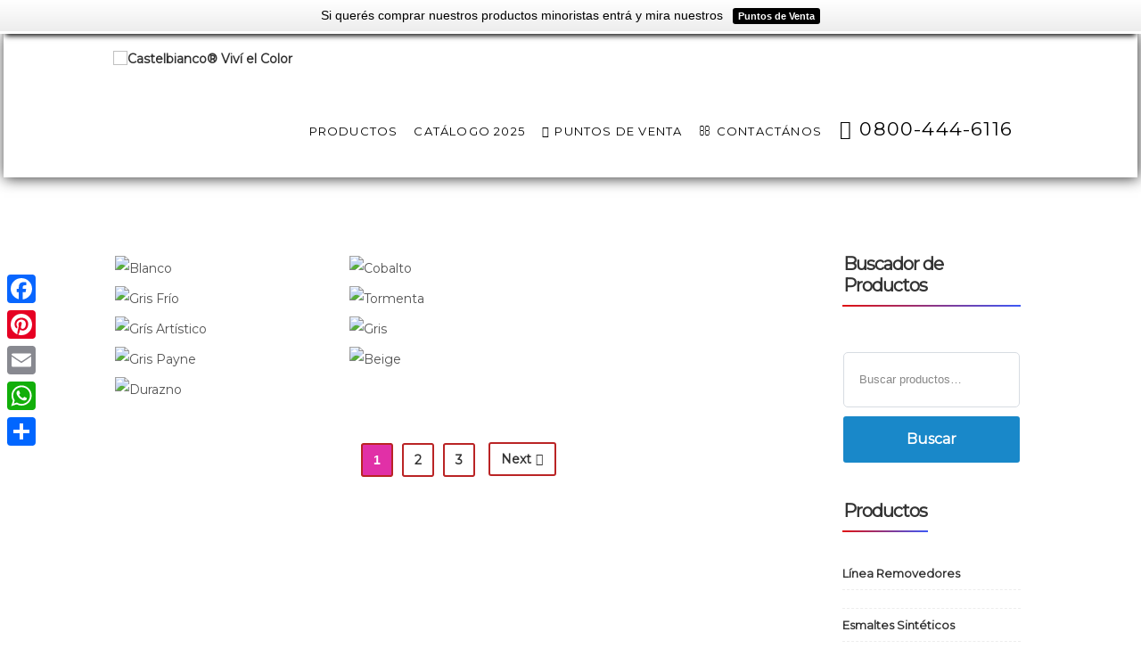

--- FILE ---
content_type: text/html; charset=UTF-8
request_url: https://castelbianco.com.ar/projects/iii-column/right-sidebar/
body_size: 31616
content:
<!doctype html>
<!--[if IE 7 ]>    <html lang="en-gb" class="isie ie7 oldie no-js"> <![endif]-->
<!--[if IE 8 ]>    <html lang="en-gb" class="isie ie8 oldie no-js"> <![endif]-->
<!--[if IE 9 ]>    <html lang="en-gb" class="isie ie9 no-js"> <![endif]-->
<!--[if (gt IE 9)|!(IE)]><!--> <html lang="es"> <!--<![endif]-->

<head>
	<meta charset="UTF-8">
	<meta name='viewport' content='width=device-width, initial-scale=1, maximum-scale=1' />	<link rel="profile" href="http://gmpg.org/xfn/11" />
	<link rel="pingback" href="https://castelbianco.com.ar/xmlrpc.php" />
	<link rel="stylesheet" href="https://use.fontawesome.com/releases/v5.7.2/css/all.css" integrity="sha384-fnmOCqbTlWIlj8LyTjo7mOUStjsKC4pOpQbqyi7RrhN7udi9RwhKkMHpvLbHG9Sr" crossorigin="anonymous">
<link href="https://fonts.googleapis.com/css?family=Montserrat&display=swap" rel="stylesheet">
<link href="https://stackpath.bootstrapcdn.com/bootstrap/4.5.0/css/bootstrap.min.css" rel="stylesheet" integrity="sha384-9aIt2nRpC12Uk9gS9baDl411NQApFmC26EwAOH8WgZl5MYYxFfc+NcPb1dKGj7Sk" crossorigin="anonymous">
	<title>Right Sidebar &#8211; Castelbianco® Viví el Color</title>

 <script type='text/javascript'>
	var mytheme_urls = {
		 theme_base_url:'https://castelbianco.com.ar/wp-content/themes/painting'
 		,ajaxurl:'https://castelbianco.com.ar/wp-admin/admin-ajax.php'
 		,url:'https://castelbianco.com.ar'
 		,nicescroll:'enable'
 		,stickynav:'enable'
 		,is_admin:''
 		,wooIsotope:'true'
 		,isOnePage:'false'
 		,preloader:'disable'
 		,isRTL:''
 		,pluginURL:'https://castelbianco.com.ar/wp-content/plugins/'
 		,currentLang:''
 		,isResponsive:'enable'
	};
 </script>
<meta name='robots' content='max-image-preview:large' />
<link rel='dns-prefetch' href='//static.addtoany.com' />
<link rel='dns-prefetch' href='//fonts.googleapis.com' />
<link rel='dns-prefetch' href='//www.googletagmanager.com' />
<link rel="alternate" type="application/rss+xml" title="Castelbianco® Viví el Color &raquo; Feed" href="https://castelbianco.com.ar/feed/" />
<link rel="alternate" type="application/rss+xml" title="Castelbianco® Viví el Color &raquo; Feed de los comentarios" href="https://castelbianco.com.ar/comments/feed/" />
		<!-- This site uses the Google Analytics by ExactMetrics plugin v7.26.0 - Using Analytics tracking - https://www.exactmetrics.com/ -->
							<script src="//www.googletagmanager.com/gtag/js?id=G-74CH2EY2BC"  data-cfasync="false" data-wpfc-render="false" type="text/javascript" async></script>
			<script data-cfasync="false" data-wpfc-render="false" type="text/javascript">
				var em_version = '7.26.0';
				var em_track_user = true;
				var em_no_track_reason = '';
								var ExactMetricsDefaultLocations = {"page_location":"https:\/\/castelbianco.com.ar\/projects\/iii-column\/right-sidebar\/"};
				if ( typeof ExactMetricsPrivacyGuardFilter === 'function' ) {
					var ExactMetricsLocations = (typeof ExactMetricsExcludeQuery === 'object') ? ExactMetricsPrivacyGuardFilter( ExactMetricsExcludeQuery ) : ExactMetricsPrivacyGuardFilter( ExactMetricsDefaultLocations );
				} else {
					var ExactMetricsLocations = (typeof ExactMetricsExcludeQuery === 'object') ? ExactMetricsExcludeQuery : ExactMetricsDefaultLocations;
				}

								var disableStrs = [
										'ga-disable-G-74CH2EY2BC',
									];

				/* Function to detect opted out users */
				function __gtagTrackerIsOptedOut() {
					for (var index = 0; index < disableStrs.length; index++) {
						if (document.cookie.indexOf(disableStrs[index] + '=true') > -1) {
							return true;
						}
					}

					return false;
				}

				/* Disable tracking if the opt-out cookie exists. */
				if (__gtagTrackerIsOptedOut()) {
					for (var index = 0; index < disableStrs.length; index++) {
						window[disableStrs[index]] = true;
					}
				}

				/* Opt-out function */
				function __gtagTrackerOptout() {
					for (var index = 0; index < disableStrs.length; index++) {
						document.cookie = disableStrs[index] + '=true; expires=Thu, 31 Dec 2099 23:59:59 UTC; path=/';
						window[disableStrs[index]] = true;
					}
				}

				if ('undefined' === typeof gaOptout) {
					function gaOptout() {
						__gtagTrackerOptout();
					}
				}
								window.dataLayer = window.dataLayer || [];

				window.ExactMetricsDualTracker = {
					helpers: {},
					trackers: {},
				};
				if (em_track_user) {
					function __gtagDataLayer() {
						dataLayer.push(arguments);
					}

					function __gtagTracker(type, name, parameters) {
						if (!parameters) {
							parameters = {};
						}

						if (parameters.send_to) {
							__gtagDataLayer.apply(null, arguments);
							return;
						}

						if (type === 'event') {
														parameters.send_to = exactmetrics_frontend.v4_id;
							var hookName = name;
							if (typeof parameters['event_category'] !== 'undefined') {
								hookName = parameters['event_category'] + ':' + name;
							}

							if (typeof ExactMetricsDualTracker.trackers[hookName] !== 'undefined') {
								ExactMetricsDualTracker.trackers[hookName](parameters);
							} else {
								__gtagDataLayer('event', name, parameters);
							}
							
						} else {
							__gtagDataLayer.apply(null, arguments);
						}
					}

					__gtagTracker('js', new Date());
					__gtagTracker('set', {
						'developer_id.dNDMyYj': true,
											});
					if ( ExactMetricsLocations.page_location ) {
						__gtagTracker('set', ExactMetricsLocations);
					}
										__gtagTracker('config', 'G-74CH2EY2BC', {"forceSSL":"true"} );
															window.gtag = __gtagTracker;										(function () {
						/* https://developers.google.com/analytics/devguides/collection/analyticsjs/ */
						/* ga and __gaTracker compatibility shim. */
						var noopfn = function () {
							return null;
						};
						var newtracker = function () {
							return new Tracker();
						};
						var Tracker = function () {
							return null;
						};
						var p = Tracker.prototype;
						p.get = noopfn;
						p.set = noopfn;
						p.send = function () {
							var args = Array.prototype.slice.call(arguments);
							args.unshift('send');
							__gaTracker.apply(null, args);
						};
						var __gaTracker = function () {
							var len = arguments.length;
							if (len === 0) {
								return;
							}
							var f = arguments[len - 1];
							if (typeof f !== 'object' || f === null || typeof f.hitCallback !== 'function') {
								if ('send' === arguments[0]) {
									var hitConverted, hitObject = false, action;
									if ('event' === arguments[1]) {
										if ('undefined' !== typeof arguments[3]) {
											hitObject = {
												'eventAction': arguments[3],
												'eventCategory': arguments[2],
												'eventLabel': arguments[4],
												'value': arguments[5] ? arguments[5] : 1,
											}
										}
									}
									if ('pageview' === arguments[1]) {
										if ('undefined' !== typeof arguments[2]) {
											hitObject = {
												'eventAction': 'page_view',
												'page_path': arguments[2],
											}
										}
									}
									if (typeof arguments[2] === 'object') {
										hitObject = arguments[2];
									}
									if (typeof arguments[5] === 'object') {
										Object.assign(hitObject, arguments[5]);
									}
									if ('undefined' !== typeof arguments[1].hitType) {
										hitObject = arguments[1];
										if ('pageview' === hitObject.hitType) {
											hitObject.eventAction = 'page_view';
										}
									}
									if (hitObject) {
										action = 'timing' === arguments[1].hitType ? 'timing_complete' : hitObject.eventAction;
										hitConverted = mapArgs(hitObject);
										__gtagTracker('event', action, hitConverted);
									}
								}
								return;
							}

							function mapArgs(args) {
								var arg, hit = {};
								var gaMap = {
									'eventCategory': 'event_category',
									'eventAction': 'event_action',
									'eventLabel': 'event_label',
									'eventValue': 'event_value',
									'nonInteraction': 'non_interaction',
									'timingCategory': 'event_category',
									'timingVar': 'name',
									'timingValue': 'value',
									'timingLabel': 'event_label',
									'page': 'page_path',
									'location': 'page_location',
									'title': 'page_title',
									'referrer' : 'page_referrer',
								};
								for (arg in args) {
																		if (!(!args.hasOwnProperty(arg) || !gaMap.hasOwnProperty(arg))) {
										hit[gaMap[arg]] = args[arg];
									} else {
										hit[arg] = args[arg];
									}
								}
								return hit;
							}

							try {
								f.hitCallback();
							} catch (ex) {
							}
						};
						__gaTracker.create = newtracker;
						__gaTracker.getByName = newtracker;
						__gaTracker.getAll = function () {
							return [];
						};
						__gaTracker.remove = noopfn;
						__gaTracker.loaded = true;
						window['__gaTracker'] = __gaTracker;
					})();
									} else {
										console.log("");
					(function () {
						function __gtagTracker() {
							return null;
						}

						window['__gtagTracker'] = __gtagTracker;
						window['gtag'] = __gtagTracker;
					})();
									}
			</script>
				<!-- / Google Analytics by ExactMetrics -->
		<script type="text/javascript">
/* <![CDATA[ */
window._wpemojiSettings = {"baseUrl":"https:\/\/s.w.org\/images\/core\/emoji\/15.0.3\/72x72\/","ext":".png","svgUrl":"https:\/\/s.w.org\/images\/core\/emoji\/15.0.3\/svg\/","svgExt":".svg","source":{"concatemoji":"https:\/\/castelbianco.com.ar\/wp-includes\/js\/wp-emoji-release.min.js?ver=6.5.7"}};
/*! This file is auto-generated */
!function(i,n){var o,s,e;function c(e){try{var t={supportTests:e,timestamp:(new Date).valueOf()};sessionStorage.setItem(o,JSON.stringify(t))}catch(e){}}function p(e,t,n){e.clearRect(0,0,e.canvas.width,e.canvas.height),e.fillText(t,0,0);var t=new Uint32Array(e.getImageData(0,0,e.canvas.width,e.canvas.height).data),r=(e.clearRect(0,0,e.canvas.width,e.canvas.height),e.fillText(n,0,0),new Uint32Array(e.getImageData(0,0,e.canvas.width,e.canvas.height).data));return t.every(function(e,t){return e===r[t]})}function u(e,t,n){switch(t){case"flag":return n(e,"\ud83c\udff3\ufe0f\u200d\u26a7\ufe0f","\ud83c\udff3\ufe0f\u200b\u26a7\ufe0f")?!1:!n(e,"\ud83c\uddfa\ud83c\uddf3","\ud83c\uddfa\u200b\ud83c\uddf3")&&!n(e,"\ud83c\udff4\udb40\udc67\udb40\udc62\udb40\udc65\udb40\udc6e\udb40\udc67\udb40\udc7f","\ud83c\udff4\u200b\udb40\udc67\u200b\udb40\udc62\u200b\udb40\udc65\u200b\udb40\udc6e\u200b\udb40\udc67\u200b\udb40\udc7f");case"emoji":return!n(e,"\ud83d\udc26\u200d\u2b1b","\ud83d\udc26\u200b\u2b1b")}return!1}function f(e,t,n){var r="undefined"!=typeof WorkerGlobalScope&&self instanceof WorkerGlobalScope?new OffscreenCanvas(300,150):i.createElement("canvas"),a=r.getContext("2d",{willReadFrequently:!0}),o=(a.textBaseline="top",a.font="600 32px Arial",{});return e.forEach(function(e){o[e]=t(a,e,n)}),o}function t(e){var t=i.createElement("script");t.src=e,t.defer=!0,i.head.appendChild(t)}"undefined"!=typeof Promise&&(o="wpEmojiSettingsSupports",s=["flag","emoji"],n.supports={everything:!0,everythingExceptFlag:!0},e=new Promise(function(e){i.addEventListener("DOMContentLoaded",e,{once:!0})}),new Promise(function(t){var n=function(){try{var e=JSON.parse(sessionStorage.getItem(o));if("object"==typeof e&&"number"==typeof e.timestamp&&(new Date).valueOf()<e.timestamp+604800&&"object"==typeof e.supportTests)return e.supportTests}catch(e){}return null}();if(!n){if("undefined"!=typeof Worker&&"undefined"!=typeof OffscreenCanvas&&"undefined"!=typeof URL&&URL.createObjectURL&&"undefined"!=typeof Blob)try{var e="postMessage("+f.toString()+"("+[JSON.stringify(s),u.toString(),p.toString()].join(",")+"));",r=new Blob([e],{type:"text/javascript"}),a=new Worker(URL.createObjectURL(r),{name:"wpTestEmojiSupports"});return void(a.onmessage=function(e){c(n=e.data),a.terminate(),t(n)})}catch(e){}c(n=f(s,u,p))}t(n)}).then(function(e){for(var t in e)n.supports[t]=e[t],n.supports.everything=n.supports.everything&&n.supports[t],"flag"!==t&&(n.supports.everythingExceptFlag=n.supports.everythingExceptFlag&&n.supports[t]);n.supports.everythingExceptFlag=n.supports.everythingExceptFlag&&!n.supports.flag,n.DOMReady=!1,n.readyCallback=function(){n.DOMReady=!0}}).then(function(){return e}).then(function(){var e;n.supports.everything||(n.readyCallback(),(e=n.source||{}).concatemoji?t(e.concatemoji):e.wpemoji&&e.twemoji&&(t(e.twemoji),t(e.wpemoji)))}))}((window,document),window._wpemojiSettings);
/* ]]> */
</script>

<style id='wp-emoji-styles-inline-css' type='text/css'>

	img.wp-smiley, img.emoji {
		display: inline !important;
		border: none !important;
		box-shadow: none !important;
		height: 1em !important;
		width: 1em !important;
		margin: 0 0.07em !important;
		vertical-align: -0.1em !important;
		background: none !important;
		padding: 0 !important;
	}
</style>
<link rel='stylesheet' id='wc-block-style-css' href='https://castelbianco.com.ar/wp-content/plugins/woo-gutenberg-products-block/build/style.css?ver=2.1.0' type='text/css' media='all' />
<link rel='stylesheet' id='wc-blocks-vendors-style-css' href='https://castelbianco.com.ar/wp-content/plugins/woocommerce/packages/woocommerce-blocks/build/wc-blocks-vendors-style.css?ver=9.6.6' type='text/css' media='all' />
<link rel='stylesheet' id='wc-blocks-style-css' href='https://castelbianco.com.ar/wp-content/plugins/woocommerce/packages/woocommerce-blocks/build/wc-blocks-style.css?ver=9.6.6' type='text/css' media='all' />
<link rel='stylesheet' id='dt-animation-css' href='https://castelbianco.com.ar/wp-content/plugins/buddhathemes-core-features/shortcodes/css/animations.css?ver=6.5.7' type='text/css' media='all' />
<link rel='stylesheet' id='dt-jqueryui-css' href='https://castelbianco.com.ar/wp-content/plugins/buddhathemes-core-features/shortcodes/css/jquery-ui.css?ver=6.5.7' type='text/css' media='all' />
<link rel='stylesheet' id='dt-sc-css' href='https://castelbianco.com.ar/wp-content/plugins/buddhathemes-core-features/shortcodes/css/shortcodes.css?ver=6.5.7' type='text/css' media='all' />
<link rel='stylesheet' id='contact-form-7-css' href='https://castelbianco.com.ar/wp-content/plugins/contact-form-7/includes/css/styles.css?ver=5.9.4' type='text/css' media='all' />
<link rel='stylesheet' id='rs-plugin-settings-css' href='https://castelbianco.com.ar/wp-content/plugins/revslider/public/assets/css/settings.css?ver=5.4.7.3' type='text/css' media='all' />
<style id='rs-plugin-settings-inline-css' type='text/css'>
#rs-demo-id {}
</style>
<style id='woocommerce-inline-inline-css' type='text/css'>
.woocommerce form .form-row .required { visibility: visible; }
</style>
<link rel='stylesheet' id='seed-wnb-css-css' href='https://castelbianco.com.ar/wp-content/plugins/wordpress-notification-bar/inc/css/seed_wnb.css?ver=6.5.7' type='text/css' media='all' />
<link rel='stylesheet' id='wpsl-styles-css' href='https://castelbianco.com.ar/wp-content/plugins/wp-store-locator/css/styles.min.css?ver=2.2.23' type='text/css' media='all' />
<link rel='stylesheet' id='dashicons-css' href='https://castelbianco.com.ar/wp-includes/css/dashicons.min.css?ver=6.5.7' type='text/css' media='all' />
<style id='dashicons-inline-css' type='text/css'>
[data-font="Dashicons"]:before {font-family: 'Dashicons' !important;content: attr(data-icon) !important;speak: none !important;font-weight: normal !important;font-variant: normal !important;text-transform: none !important;line-height: 1 !important;font-style: normal !important;-webkit-font-smoothing: antialiased !important;-moz-osx-font-smoothing: grayscale !important;}
</style>
<link rel='stylesheet' id='testimonial-rotator-style-css' href='https://castelbianco.com.ar/wp-content/plugins/testimonial-rotator/testimonial-rotator-style.css?ver=6.5.7' type='text/css' media='all' />
<link rel='stylesheet' id='font-awesome-css' href='https://castelbianco.com.ar/wp-content/plugins/js_composer/assets/lib/bower/font-awesome/css/font-awesome.min.css?ver=5.4.7' type='text/css' media='all' />
<style id='font-awesome-inline-css' type='text/css'>
[data-font="FontAwesome"]:before {font-family: 'FontAwesome' !important;content: attr(data-icon) !important;speak: none !important;font-weight: normal !important;font-variant: normal !important;text-transform: none !important;line-height: 1 !important;font-style: normal !important;-webkit-font-smoothing: antialiased !important;-moz-osx-font-smoothing: grayscale !important;}
</style>
<link rel='stylesheet' id='ywctm-frontend-css' href='https://castelbianco.com.ar/wp-content/plugins/yith-woocommerce-catalog-mode/assets/css/frontend.min.css?ver=2.13.0' type='text/css' media='all' />
<style id='ywctm-frontend-inline-css' type='text/css'>
form.cart button.single_add_to_cart_button, form.cart .quantity, .widget.woocommerce.widget_shopping_cart{display: none !important}
</style>
<link rel='stylesheet' id='dgwt-wcas-style-css' href='https://castelbianco.com.ar/wp-content/plugins/ajax-search-for-woocommerce/assets/css/style.min.css?ver=1.27.0' type='text/css' media='all' />
<link rel='stylesheet' id='painting-style-css' href='https://castelbianco.com.ar/wp-content/themes/painting/style.css?ver=1.5' type='text/css' media='all' />
<link rel='stylesheet' id='painting-custom-font-awesome-css' href='https://castelbianco.com.ar/wp-content/themes/painting/css/font-awesome.min.css?ver=6.5.7' type='text/css' media='all' />
<link rel='stylesheet' id='painting-strokegap-icons-css' href='https://castelbianco.com.ar/wp-content/themes/painting/css/stroke-gap-icons.min.css?ver=6.5.7' type='text/css' media='all' />
<link rel='stylesheet' id='painting-woocommerce-css' href='https://castelbianco.com.ar/wp-content/themes/painting/css/woocommerce.css?ver=1.5' type='text/css' media='all' />
<link rel='stylesheet' id='skin-css' href='https://castelbianco.com.ar/wp-content/themes/painting/css/skins/default/style.css?ver=6.5.7' type='text/css' media='all' />
<link rel='stylesheet' id='painting-responsive-css' href='https://castelbianco.com.ar/wp-content/themes/painting/responsive.css?ver=1.5' type='text/css' media='all' />
<link rel='stylesheet' id='painting-google-fonts-css' href='https://fonts.googleapis.com/css?family=Lato%3A100%2C300%2C400%2C700%2C900%2C100italic%2C300italic%2C400italic%2C700italic%2C900italic%7CRoboto%3A400%2C300%2C700%2C400italic%2C300italic%2C500%2C500italic%2C700italic%7CMuli%3A400%2C300%2C300italic%2C400italic%7CPlayfair+Display%3A400%2C700%2C900%7COpen+Sans%3A300italic%2C400italic%2C600italic%2C700italic%2C800italic%2C400%2C300%2C600%2C700%2C800%7COpen+Sans+Condensed%3A300%2C300italic%2C700%7CMontserrat%7CMontserrat%7CLato%7CMontserrat%7CMontserrat%7CLato%7CLato%7CLato%7CLato%7CLato&#038;subset=montserrat&#038;ver=1.0.0' type='text/css' media='all' />
<link rel='stylesheet' id='painting-custom-css' href='https://castelbianco.com.ar/wp-content/themes/painting/css/custom.css?ver=1.5' type='text/css' media='all' />
<link rel='stylesheet' id='woo-variation-swatches-css' href='https://castelbianco.com.ar/wp-content/plugins/woo-variation-swatches/assets/css/frontend.min.css?ver=1.0.57' type='text/css' media='all' />
<style id='woo-variation-swatches-inline-css' type='text/css'>

    .variable-item:not(.radio-variable-item) {
        width  : 30px;
        height : 30px;
        }

    .woo-variation-swatches-style-squared .button-variable-item {
        min-width : 30px;
        }

    .button-variable-item span {
        font-size : 16px;
        }


</style>
<link rel='stylesheet' id='woo-variation-swatches-theme-override-css' href='https://castelbianco.com.ar/wp-content/plugins/woo-variation-swatches/assets/css/wvs-theme-override.min.css?ver=1.0.57' type='text/css' media='all' />
<link rel='stylesheet' id='woo-variation-swatches-tooltip-css' href='https://castelbianco.com.ar/wp-content/plugins/woo-variation-swatches/assets/css/frontend-tooltip.min.css?ver=1.0.57' type='text/css' media='all' />
<link rel='stylesheet' id='addtoany-css' href='https://castelbianco.com.ar/wp-content/plugins/add-to-any/addtoany.min.css?ver=1.16' type='text/css' media='all' />
<script type="text/javascript" src="https://castelbianco.com.ar/wp-content/plugins/google-analytics-dashboard-for-wp/assets/js/frontend-gtag.min.js?ver=7.26.0" id="exactmetrics-frontend-script-js"></script>
<script data-cfasync="false" data-wpfc-render="false" type="text/javascript" id='exactmetrics-frontend-script-js-extra'>/* <![CDATA[ */
var exactmetrics_frontend = {"js_events_tracking":"true","download_extensions":"zip,mp3,mpeg,pdf,docx,pptx,xlsx,rar","inbound_paths":"[{\"path\":\"\\\/go\\\/\",\"label\":\"affiliate\"},{\"path\":\"\\\/recommend\\\/\",\"label\":\"affiliate\"}]","home_url":"https:\/\/castelbianco.com.ar","hash_tracking":"false","v4_id":"G-74CH2EY2BC"};/* ]]> */
</script>
<script type="text/javascript" id="addtoany-core-js-before">
/* <![CDATA[ */
window.a2a_config=window.a2a_config||{};a2a_config.callbacks=[];a2a_config.overlays=[];a2a_config.templates={};a2a_localize = {
	Share: "Compartir",
	Save: "Guardar",
	Subscribe: "Suscribir",
	Email: "Correo electrónico",
	Bookmark: "Marcador",
	ShowAll: "Mostrar todo",
	ShowLess: "Mostrar menos",
	FindServices: "Encontrar servicio(s)",
	FindAnyServiceToAddTo: "Encuentra al instante cualquier servicio para añadir a",
	PoweredBy: "Funciona con",
	ShareViaEmail: "Compartir por correo electrónico",
	SubscribeViaEmail: "Suscribirse a través de correo electrónico",
	BookmarkInYourBrowser: "Añadir a marcadores de tu navegador",
	BookmarkInstructions: "Presiona «Ctrl+D» o «\u2318+D» para añadir esta página a marcadores",
	AddToYourFavorites: "Añadir a tus favoritos",
	SendFromWebOrProgram: "Enviar desde cualquier dirección o programa de correo electrónico ",
	EmailProgram: "Programa de correo electrónico",
	More: "Más&#8230;",
	ThanksForSharing: "¡Gracias por compartir!",
	ThanksForFollowing: "¡Gracias por seguirnos!"
};
/* ]]> */
</script>
<script type="text/javascript" async src="https://static.addtoany.com/menu/page.js" id="addtoany-core-js"></script>
<script type="text/javascript" src="https://castelbianco.com.ar/wp-includes/js/jquery/jquery.min.js?ver=3.7.1" id="jquery-core-js"></script>
<script type="text/javascript" src="https://castelbianco.com.ar/wp-includes/js/jquery/jquery-migrate.min.js?ver=3.4.1" id="jquery-migrate-js"></script>
<script type="text/javascript" async src="https://castelbianco.com.ar/wp-content/plugins/add-to-any/addtoany.min.js?ver=1.1" id="addtoany-jquery-js"></script>
<script type="text/javascript" src="https://castelbianco.com.ar/wp-content/plugins/revslider/public/assets/js/jquery.themepunch.tools.min.js?ver=5.4.7.3" id="tp-tools-js"></script>
<script type="text/javascript" src="https://castelbianco.com.ar/wp-content/plugins/revslider/public/assets/js/jquery.themepunch.revolution.min.js?ver=5.4.7.3" id="revmin-js"></script>
<script type="text/javascript" src="https://castelbianco.com.ar/wp-content/plugins/woocommerce/assets/js/jquery-blockui/jquery.blockUI.min.js?ver=2.7.0-wc.7.5.1" id="jquery-blockui-js"></script>
<script type="text/javascript" id="wc-add-to-cart-js-extra">
/* <![CDATA[ */
var wc_add_to_cart_params = {"ajax_url":"\/wp-admin\/admin-ajax.php","wc_ajax_url":"\/?wc-ajax=%%endpoint%%","i18n_view_cart":"Ver carrito","cart_url":"https:\/\/castelbianco.com.ar\/cart\/","is_cart":"","cart_redirect_after_add":"no"};
/* ]]> */
</script>
<script type="text/javascript" src="https://castelbianco.com.ar/wp-content/plugins/woocommerce/assets/js/frontend/add-to-cart.min.js?ver=7.5.1" id="wc-add-to-cart-js"></script>
<script type="text/javascript" id="seed-wnb-js-js-extra">
/* <![CDATA[ */
var seed_wnb_js_localize = {"msg":"Si quer\u00e9s comprar nuestros productos minoristas entr\u00e1 y mira nuestros","button_link":"https:\/\/castelbianco.com.ar\/puntos-de-venta\/","button_label":"Puntos de Venta","button_target":"_blank"};
/* ]]> */
</script>
<script type="text/javascript" src="https://castelbianco.com.ar/wp-content/plugins/wordpress-notification-bar/inc/js/seed_wnb.js?ver=6.5.7" id="seed-wnb-js-js"></script>
<script type="text/javascript" src="https://castelbianco.com.ar/wp-content/plugins/js_composer/assets/js/vendors/woocommerce-add-to-cart.js?ver=5.4.7" id="vc_woocommerce-add-to-cart-js-js"></script>
<script type="text/javascript" src="https://castelbianco.com.ar/wp-content/plugins/testimonial-rotator/js/jquery.cycletwo.js?ver=6.5.7" id="cycletwo-js"></script>
<script type="text/javascript" src="https://castelbianco.com.ar/wp-content/plugins/testimonial-rotator/js/jquery.cycletwo.addons.js?ver=6.5.7" id="cycletwo-addons-js"></script>
<!--[if lt IE 9]>
<script type="text/javascript" src="https://castelbianco.com.ar/wp-content/themes/painting/framework/js/html5.js?ver=3.7.3" id="painting-html5-js"></script>
<![endif]-->
<script type="text/javascript" src="https://castelbianco.com.ar/wp-content/themes/painting/framework/js/modernizr.min.js?ver=6.5.7" id="painting-modernizr-js"></script>
<link rel="https://api.w.org/" href="https://castelbianco.com.ar/wp-json/" /><link rel="alternate" type="application/json" href="https://castelbianco.com.ar/wp-json/wp/v2/pages/3905" /><link rel="EditURI" type="application/rsd+xml" title="RSD" href="https://castelbianco.com.ar/xmlrpc.php?rsd" />
<link rel="canonical" href="https://castelbianco.com.ar/projects/iii-column/right-sidebar/" />
<link rel='shortlink' href='https://castelbianco.com.ar/?p=3905' />
<link rel="alternate" type="application/json+oembed" href="https://castelbianco.com.ar/wp-json/oembed/1.0/embed?url=https%3A%2F%2Fcastelbianco.com.ar%2Fprojects%2Fiii-column%2Fright-sidebar%2F" />
<link rel="alternate" type="text/xml+oembed" href="https://castelbianco.com.ar/wp-json/oembed/1.0/embed?url=https%3A%2F%2Fcastelbianco.com.ar%2Fprojects%2Fiii-column%2Fright-sidebar%2F&#038;format=xml" />
<meta name="generator" content="Site Kit by Google 1.144.0" /><script type="text/javascript">
//<![CDATA[
var ssf_wp_base='https://castelbianco.com.ar/wp-content/plugins/superstorefinder-wp';
var ssf_matrix='km';
var default_distance = '';
var zoomhere_zoom = '';
var geo_settings = '';
var ssf_wp_map_code; 

var style_map_color = '';
var ssf_wp_uploads_base='https://castelbianco.com.ar/wp-content/uploads/ssf-wp-uploads';
var ssf_wp_addons_base=ssf_wp_uploads_base+'/addons';
var ssf_wp_includes_base=ssf_wp_base+'/ssf-wp-inc/includes';
var ssf_wp_zoom_level=''; 
var map_mouse_scroll = '0';
var default_location = 'Buenos Aires';
var ssf_default_category='';
var ssf_wp_map_settings='showall'; 
var zoom_level='auto';
var init_zoom=7; 
var labeled_marker='0'; 
var custom_marker='custom-marker.png'; 
var custom_marker_active='custom-marker-active.png'; 
var ssf_wp_stores_near_you='Puntos de Venta cerca tuyo'; 
var ssf_wp_search_label='Buscar Punto de Venta Castelbianco'; 
var ssf_wp_ext_url_label='Ver más';
var ssf_distance_limit=30;
var ssf_wp_outlet_label='Puntos de Venta'; 
var ssf_wp_of_label='de'; 
var ssf_wp_clear_all_label='Limpiar'; 
var ssf_wp_show_all_label='Mostrar Todos'; 
var ssf_wp_by_region_label='Por Región'; 
var ssf_wp_by_category='Categoría'; 
var ssf_wp_select_label='Seleccionar'; 
var ssf_wp_cancel_label='Cancelar'; 
var ssf_wp_filter_label='Filtrar'; 
var ssf_wp_short_search_label='Buscar'; 
var ssf_wp_website_label='Sitio Web'; 
var ssf_wp_hours_label='Operating Hours';
var ssf_wp_phone_label='Teléfono';
var ssf_wp_exturl_label='External URL';
var ssf_wp_exturl_link='true';
var ssf_wp_fax_label='Fax';
var ssf_wp_email_label='Email';
var ssf_wp_direction_label='Cómo llegar';
var ssf_wp_streetview_label='Street View';
var ssf_wp_loadingGoogleMap='Loading Google Maps...';
var ssf_wp_loadingGoogleMapUtilities='Loading Google Map Utilities...';
var ssf_wp_startSearch='Load complete. Start your search!';
var ssf_wp_gettingUserLocation='Getting your current location...';
var ssf_wp_lookingForNearbyStores='Looking for nearby stores...';
var ssf_wp_lookingForStoresNearLocation='Looking for nearby stores...';
var ssf_wp_filteringStores='Filtering for nearby stores...';
var ssf_wp_cantLocateUser='We are having trouble locating you. Try using our search and filter functions instead.';
var ssf_wp_notAllowedUserLocation='Location service is not enabled.';
var ssf_wp_noStoresNearSearchLocation='No nearby were found. Why not try a different location?';
var ssf_wp_noStoresNearUser='No encontramos Puntos de Venta en esta búsqueda';
var ssf_wp_noStoresFromFilter='No nearby were found. Try using different filter options instead.';
var ssf_wp_cantGetStoresInfo='It seems that we are unable to load stores information. Please try again later.';
var ssf_noStoresFound='No nearby stores found.';
var ssf_storesFound='Nearby stores found.';
var ssf_generalError='We have encountered an error.';
var ssf_msg_sucess='Message sent successfully';
var ssf_msg_fail='Message delivery failed';
var ssf_cont_us_name='Name';
var ssf_cont_us_email='Email';
var ssf_cont_us_msg='Message';
var ssf_show_image_list='yes';
var ssf_pagination='0';
var ssfContinueAnyway='Continue anyway';
var ssfShareLocation='Share my location';
var ssf_next_label='Próximos';
var ssf_prev_label='Anteriores';
var scroll_to_top=100;
var google_api_key='AIzaSyBmNSUd-w_MhFKFE39CUpOq92fXIL3f7NE';
var review_label='reviews';
var contact_plc_name='Please enter your name';
var contact_plc_email='Please enter your email address';
var contact_plc_msg='Please enter your Message';
var contact_plc_phone='Telephone';
var rating_select_validation='Please enter your rating';
var scroll_setting='0';
var ssf_m_rgn='';
var ssf_m_lang='es';
var ssf_tel_fax_link='true';
var ssf_defualt_region='true';
var ssf_map_position='true';
var ssf_mobile_gesture='true';
var ssf_pan_by_map='false';
var wmpl_ssf_lang='';
var YourSearchLocation='Your search location';
var YourCurrentlocation='Your current location';
var ssf_data_source='false';
var ssf_anatrac='true';
var ssf_gdpr='false';

//]]>
</script>
<style>.ssf-main-content img {

    max-width: none !important; }.store-locator__infobox--main .store-products-services{
		display:none !important;
	}#storeLocator__storeList .store-products-services{
		display:none !important;
	}.store-locator__map-status.is-shown.is-transitionable{
	   min-height:50px;
	}#storeLocator__mapStatus__inner a.inline-space-left{ 
			color: #67d8e5 !important; 
		} body .ssf-main-content,
		#applyFilterOptions,
		#applyFilterOptionsCancel,
		.pagination-btn,
		#mainIntMapPopupHolder,
		#mainPopupContat,
		#infobox__body,
		.store-locator-map .store-locator__infobox{
		font-family: 'Montserrat' !important; 
  }#applyFilterOptions, .ssf-button {

    color: #fff !important; 

}#mainBackToTop { display:none; }.ssf_image_setting{

 display: none !important;

 }#info-email, .store-email {
		display: none !important;
	}.store-locator__map-status{
	       z-index: 101;
	}@media only screen and (min-width: 64.063em) {
	#filter_left_panel.large-3{
	   width:100% !important;
	   max-width :100% !important;
	}
	#storeLocator__storeList .medium-4{
	   width:100% !important;
	   max-width :100% !important;
	}
	#storeLocator__topHalf{
		max-width:100% !important;
	}
	#ssf_adress_input_box{
		padding-left:0px !important;
		padding-right:0px !important;
		max-height: 800px;
		overflow: hidden;
	}
	#storeLocator__storeListRow {
		z-index: 10;
		float: left;
		width: 100%;
		padding-bottom:100px;
	}
	#super-left-panel {
		height: 800px;
		overflow-y: visible;
		overflow: hidden;
		overflow: auto;
		padding-left: 0px;
		padding-right: 0px;
	  }
	#storeLocator__storeListRow.pad{
		padding:15px !important;
		margin-left: 0px;
		margin-right: 0px;
	}
	
	.filter-radio.filter-popup.shadowed{
		box-shadow: none !important;
	}
}#filter_left_panel{
	padding-left: 0px !important; 
    padding-right: 0px !important; 
}
.ssf-main-content {
margin-top: 20px;
}.infobox__closer {
	top: auto !important;
   }
   .store-locator-top-half.has-searched{
		height: auto !important;
	}
	#store-locator-section-bg{
		padding:0px;
	}
@media only screen and (max-width: 64em) {
    .store-locator__actions-bar {
        padding: 0 5px
    }
	.store-locator-map-holder{
		position:absolute !important;
		
	}
	#storeLocator__storeListRow {
		    margin-top: 430px;
	}
	.store-locator__map-status{
	       top: 60px !important;
	}
	
}

@media only screen and (max-width: 40em) {
	#storeLocator__storeListRow {
		    margin-top: 250px;
	}
	#storeLocator__storeListRow.pad{
		padding: 0px;
	}
	.infobox__closer {
		z-index:101;
		margin-top:-15px;
	}
}

.title.space-bottom-3x{
	padding-top: 20px;
}
.store-locator__actions-bar .icon--search {
    border-radius: 0;
}
.store-locator-bottom-half .ssf-panel .ssf-column .title {
    display: none;
}
.store-locator-bottom-half #storeLocator__storeListRow .ssf-column {
    width: 100% !important;
}
.store-locator-bottom-half #storeLocator__storeListRow .infobox__row--marker {
    padding: 0;
    float: left;
}
.store-locator-bottom-half #storeLocator__storeListRow .infobox__row--marker .infobox__marker {
    font-size: 24px;
    width: 54px;
    height: 54px;
    line-height: 49px !important
}
@media (max-width: 600px) {
    .store-locator-bottom-half #storeLocator__storeListRow .infobox__row--marker .infobox__marker {
        font-size: 16px;
        width: 45px;
        height: 45px;
        line-height: 43px !important
    }
}
.store-locator-bottom-half #storeLocator__storeListRow .infobox__body {
    height: 45px !important;
}
.store-locator-bottom-half #storeLocator__storeListRow .infobox__body .infobox__title {
    padding-top: 0;
    padding-bottom: 0;
    padding-right: 0;
    width: 80%;
    width: calc(100% - 60px);
}
@media (max-width: 600px) {
    .store-locator-bottom-half #storeLocator__storeListRow .infobox__body .infobox__title {
        font-size: 16px;
    }
}
.store-locator-bottom-half #storeLocator__storeListRow .infobox__body .store-address {
    padding-top: 0;
    padding-bottom: 0;
}

.store-locator-bottom-half #storeLocator__storeListRow .infobox__body .store-distance {
	display:inline !important;
}


.store-locator-bottom-half #storeLocator__storeListRow .infobox__cta {
    display: none;
}
.store-locator-bottom-half #storeLocator__storeListRow .store-location {
    padding-top: 30px;
    padding-bottom: 25px;
    display: inline-block;
}
.store-locator-bottom-half #storeLocator__storeListRow .store-address {
    padding-top: 30px;
    display: inline-block;
}

}</style><script>var markerCategory=false; </script><script> var addonDistanceCheck=false; </script><script> var addonMultiCategory=false; </script><style type='text/css'>#bg_color {
  color: black;
}
.wnb-bar-button {
  color: white;
  text-shadow: 0 -1px 0 rgba(0,0,0,0.25);
  background-color: black;
}
#wnb-bar {
  color: black;
  position: fixed;
  background-color: #ffffff;
  background-image: -moz-linear-gradient(top,#ffffff,#ededed);
  background-image: -ms-linear-gradient(top,#ffffff,#ededed);
  background-image: -webkit-gradient(linear,0 0,0 100%,from(#ffffff),to(#ededed));
  background-image: -webkit-linear-gradient(top,#ffffff,#ededed);
  background-image: -o-linear-gradient(top,#ffffff,#ededed);
  background-image: linear-gradient(top,#ffffff,#ededed);
  background-repeat: repeat-x;
  filter: progid:DXImageTransform.Microsoft.gradient(startColorstr='#ffffff',endColorstr='#ededed',GradientType=0);
}
</style>		<style>
			.dgwt-wcas-ico-magnifier,.dgwt-wcas-ico-magnifier-handler{max-width:20px}.dgwt-wcas-search-wrapp{max-width:600px}		</style>
		<style>
#primary.with-left-sidebar {
    margin: 0px 0px 0px 0px;
    float: right;
}
#main-menu {
    float: right;
    margin: 10px;
    padding: 0px;
}

ul.products .product:hover .product-title a, .product-carousel-wrapper .product:hover .product-title a {
    bottom: 10px;
    display: none;
}
}
.woocommerce .woocommerce-result-count, .woocommerce-page .woocommerce-result-count {
    margin-top: 15px;
    display: none;
}
.products .product-details h5 {
    margin-bottom: 7px;
    font-size: 19px;
    font-weight: bold;
text-align:center;
}
.products .product-details span {
    font-size: 18px;
    display: none;
}

}
#rev_slider_1_1 .dione .tp-arr-imgwrapper {
    width: 90px;
    left: 0px;
    position: absolute;
    height: 100%;
    top: 0px;
    overflow: hidden;
display:none;}
#rev_slider_1_1 .dione.tparrows {
    color: #000;
    height: 100%;
    width: 90px;
    background: transparent;
    background: rgba(0, 0, 0,0);
    line-height: 100%;
    transition: all 0.3s;
    -webkit-transition: all 0.3s;
}

a, .single-post blockquote .fa, .widget.widget_text ul li::before, .dt-sc-color-text, .dt-sc-button.type4, .dt-sc-pr-tb-col.selected .dt-sc-tb-header .dt-sc-price h2, .location-details h4, .location-details h5 span, .product .product-title a.added_to_cart::after, .products .product-details span.amount, .product .summary .price .amount, .product-subtotal span.amount, .woocommerce .cart_totals .order-total .amount, .widget_product_categories ul li span.fa:last-child, .widget.widget_product_categories .product-categories li a.active, ul.product_list_widget li span.amount, .widget.woocommerce .widget_shopping_cart_content .buttons .button, .widget.widget_tweetbox a, h5.dt-sc-toggle.active a, .dt-sc-colored-box span, blockquote.type2 span, ul.dt-sc-tabs-frame li a.current, .type2 ul.dt-sc-tabs-vertical-frame li:hover a, .type2 ul.dt-sc-tabs-vertical-frame li.current a, .woocommerce .return-to-shop .button, .woocommerce table.my_account_orders .order-actions .button, .woocommerce-page table.my_account_orders .order-actions .button, ul.dt-sc-fancy-list li::before, .top-shop-cart li .dt-searchform-close:hover::before, .type3 ul.dt-sc-tabs-frame li a.current, .dt-sc-ico-content.type4 .icon-wrapper .icon, .dt-sc-ico-content.type6 .icon-wrapper span.fa, .product-carousel a.prev, .product-carousel a.next, .dt-sc-pr-tb-col:hover .dt-sc-tb-header .dt-sc-price h2, .dt-sc-team:hover .team-details h5 a, .widget .mailchimp-form input[type="submit"], #main-menu > ul > li > a:hover, #main-menu > ul > li.current_page_item > a, .widget.widget_text ul li:hover a, .dt-sc-ico-content:hover h4 a, .dt-sc-team .dt-sc-social-icons li:hover a, .dt-sc-rating::before, .dt-sc-parallax-content a:hover, h5.dt-sc-toggle.active::before, h5.dt-sc-toggle-accordion.active::before, h5.dt-sc-toggle.active a, h5.dt-sc-toggle-accordion.active a, .widget ul li a:hover, .blog-post:hover .entry-detail .entry-title h4 a, .dt-sc-team:hover h5 a, .dt-sc-team.type2 h5 a:hover, h5.dt-sc-toggle:hover::before, h5.dt-sc-toggle-accordion:hover::before, h5.dt-sc-toggle:hover a, h5.dt-sc-toggle-accordion:hover a, .dt-sc-ico-content.type4:hover .icon-wrapper .fa, .megamenu-child-container ul.sub-menu > li > ul li a:hover, #main-menu ul li.menu-item-simple-parent ul li a:hover, #main-menu ul li.menu-item-simple-parent ul li.current_page_item > a, .megamenu-child-container ul > li > a:hover, .megamenu-child-container ul > li > ul li a:hover, .megamenu-child-container ul.sub-menu > li.current_page_item > a, .portfolio figcaption h5 a:hover, .portfolio figcaption p a:hover, .widget .recent-post-widget .entry-meta a:hover, .woocommerce .return-to-shop .button:hover, .woocommerce table.my_account_orders .order-actions .button:hover, .woocommerce-page table.my_account_orders .order-actions .button:hover, #main-menu ul > li.current-menu-ancestor > a, .product .product-title a.added_to_cart:hover::after, .megamenu-child-container li.current-menu-parent ul.sub-menu li.current-menu-item a, .top-shop-cart li .dt-searchform-close::before, .product-carousel a:hover, .entry-meta p a:hover, .entry-meta a:hover, .dt-sc-ico-content.type12:hover > a, .dt-sc-ico-content.type5:hover h4 a, .products .product-details h5 a:hover, .cart_list.product_list_widget a.remove:hover, .top-shop-cart ul.product_cart_list li a:hover, .blog-post .entry-meta .category a, .woocommerce table.shop_table .product-name a:hover, .widget_calendar #today {
    color: #333;
    font-weight: bold;
    font-family: montserrat;
}
.secondary-sidebar .widgettitle {
    border-bottom: 2px solid transparent;
    padding-bottom: 10px;
    -moz-border-image: -moz-linear-gradient(left, #9105ea 0%, #f73c95 100%);
    -webkit-border-image: -webkit-linear-gradient(left, #9105ea 0%, #f73c95 100%);
    border-image: linear-gradient(to right, #e11111 0%, #3c59f7 100%);
        border-image-slice: 100%;
    border-image-slice: 1;
    margin-bottom: 40px;
    display: inline-block;
}

.woocommerce-result-count{display:none;}

input[type="submit"], input[type="reset"], input[type="button"], button.button {
    color: #ffffff;
    cursor: pointer;
    float: left;
    font-size: 14px;
    padding: 16px 20px;
    border-radius: 5px;
    text-transform: uppercase;
    margin: 10px 0 0 0;
    background: -webkit-linear-gradient(left, #6dab3c, #6dab3c);
    background: -o-linear-gradient(left, #9105ea, #f73c95);
    background: -moz-linear-gradient(left, #3bc947, #10a717);
    background-color: rgba(0, 0, 0, 0);
    background: geen;
    filter: progid:DXImageTransform.Microsoft.gradient( startColorstr='#f73c95', endColorstr='#9105ea',GradientType=1 );
    color: #fff;
    font-family: 'Open Sans', sans-serif;
    font-weight: bold;
}


.single-product .product .product-image-meta .out-of-stock {
    width: auto;
    padding: 15px;
    display: none;
}
.products .product-wrapper .out-of-stock {
    right: 0px;
    top: 0px;
    left: 0;
    bottom: 0;
    margin: auto;
    z-index: 1;
    text-transform: uppercase;
	display:none;
}

.out-of-stock{display:none;}
.product div.images img, .woocommerce #content div.product div.images img, .woocommerce-page #content div.product div.images img {
    display: block;
    height: auto;
    transition: all 0.2s ease-in-out 0s;
    border: 0px solid #eaeaea;
}

.woocommerce .woocommerce-ordering, .woocommerce-page .woocommerce-ordering {
    margin: 0 0 1em;
    float: right;
    min-width: 240px;
    display: none;
}

#main-menu > ul > li > a {
    font-size: 13px;
    text-transform: uppercase;
    display: block;
    padding: 20px 15px 21px;
    color: #333;
    position: relative;
    letter-spacing: 1.2px;
    font-weight: 300;
}

h1, h2, h3, h4 {
    letter-spacing: 0px;
    font-weight: 300;
}

.header {
    background: #ffffff;
}

#main-menu ul {

    margin: 7px auto;
    padding: 0px;
    position: relative;

}

.portfolio-container.type2 .portfolio figcaption {

    background-color: transparent;

}
.portfolio .fig-content-wrapper {

    display: table;
    height: 98%;
    width: 98%;

}

.megamenu-child-container ul.sub-menu > li > ul li, .megamenu-child-container ul.sub-menu > li > ul li a {
    clear: both;
    height: 25px;
}

.breadcrumb-wrapper {

    background-color: #dff1f8;
    float: left;
    width: 100%;
    background-image: url(images/breadcrumb-bg.jpg);
    background-position: left bottom;
    background-repeat: no-repeat;
    position: relative;
    display: none;

}

.header {

    background: #ffffff;
    box-shadow: 1px 1px 15px #333;

}
.type2 ul.dt-sc-tabs-frame li {
    margin-right: 1px;
    display: none;
}
.single-product .summary h1 {

    font-size: 3rem;
    text-transform: none;
    margin-bottom: 10px;

}

ul.client-details, ul.client-details li p {

    margin: 0;
    display: none;

}

input[type="submit"], input[type="reset"], input[type="button"], button.button {

    color: #ffffff;
    cursor: pointer;
    float: left;
    font-size: 14px;
    padding: 16px 20px;
    border-radius: 5px;
    text-transform: uppercase;
    margin: 10px 0 0 0;
    background: -webkit-linear-gradient(left, #9105ea, #f73c95);
    background: -o-linear-gradient(left, #9105ea, #f73c95);
    background: -moz-linear-gradient(left, #3bc947, #10a717);
        background-color: rgba(0, 0, 0, 0);
    background: geen;
    filter: progid:DXImageTransform.Microsoft.gradient( startColorstr='#f73c95', endColorstr='#9105ea',GradientType=1 );
    color: #fff;
    font-family: 'Open Sans', sans-serif;
	font-weight: bold;

}

.summary .add_to_wishlist::before, .summary .yith-wcwl-wishlistaddedbrowse.show::before, .summary .yith-wcwl-wishlistexistsbrowse.show::before {

    color: #fff;
    font-family: FontAwesome;
    font-style: normal;
    font-weight: normal;
    text-decoration: inherit;
    font-size: 14px;
    content: "f08a";
    margin-right: 3px;
    color: #fff;
    display: none;

}

.footer-top-strip {
		color:#333;    
		float: left;
    width: 100%;
    padding: 25px 0 27px;
	display:none;

}

.copyright {

    float: left;
    width: 100%;
    clear: both;
    padding: 17px 0px;
    background: #303030;    background: #303030; ;
    background: #303030; ;
    background: #303030; ;
    filter: progid:DXImageTransform.Microsoft.gradient( startColorstr='#333', endColorstr='#333',GradientType=1 );

}

.entry-meta{display:none;}

.textwidget{padding:20px}
	
html .ls-direction-fix, body .ls-direction-fix, #ls-global .ls-direction-fix {

    direction: ltr !important;
    margin-bottom: -23px;

}

.footer-widgets-wrapper {

    float: left;
    padding: 45px 0 10px;
    position: relative;
    width: 100%;
    background: #303030;
}


.widget.widget_text {

    margin: 0;
    width: 100%;
    padding: 0px;

}

h4::after{display:none;}


.textwidget {

    padding: 20px;
    margin-top: -40px;

}

a, .single-post blockquote .fa, .widget.widget_text ul li::before, .dt-sc-color-text, .dt-sc-button.type4, .dt-sc-pr-tb-col.selected .dt-sc-tb-header .dt-sc-price h2, .location-details h4, .location-details h5 span, .product .product-title a.added_to_cart::after, .products .product-details span.amount, .product .summary .price .amount, .product-subtotal span.amount, .woocommerce .cart_totals .order-total .amount, .widget_product_categories ul li span.fa:last-child, .widget.widget_product_categories .product-categories li a.active, ul.product_list_widget li span.amount, .widget.woocommerce .widget_shopping_cart_content .buttons .button, .widget.widget_tweetbox a, h5.dt-sc-toggle.active a, .dt-sc-colored-box span, blockquote.type2 span, ul.dt-sc-tabs-frame li a.current, .type2 ul.dt-sc-tabs-vertical-frame li:hover a, .type2 ul.dt-sc-tabs-vertical-frame li.current a, .woocommerce .return-to-shop .button, .woocommerce table.my_account_orders .order-actions .button, .woocommerce-page table.my_account_orders .order-actions .button, ul.dt-sc-fancy-list li::before, .top-shop-cart li .dt-searchform-close:hover::before, .type3 ul.dt-sc-tabs-frame li a.current, .dt-sc-ico-content.type4 .icon-wrapper .icon, .dt-sc-ico-content.type6 .icon-wrapper span.fa, .product-carousel a.prev, .product-carousel a.next, .dt-sc-pr-tb-col:hover .dt-sc-tb-header .dt-sc-price h2, .dt-sc-team:hover .team-details h5 a, .widget .mailchimp-form input[type="submit"], #main-menu > ul > li > a:hover, #main-menu > ul > li.current_page_item > a, .widget.widget_text ul li:hover a, .dt-sc-ico-content:hover h4 a, .dt-sc-team .dt-sc-social-icons li:hover a, .dt-sc-rating::before, .dt-sc-parallax-content a:hover, h5.dt-sc-toggle.active::before, h5.dt-sc-toggle-accordion.active::before, h5.dt-sc-toggle.active a, h5.dt-sc-toggle-accordion.active a, .widget ul li a:hover, .blog-post:hover .entry-detail .entry-title h4 a, .dt-sc-team:hover h5 a, .dt-sc-team.type2 h5 a:hover, h5.dt-sc-toggle:hover::before, h5.dt-sc-toggle-accordion:hover::before, h5.dt-sc-toggle:hover a, h5.dt-sc-toggle-accordion:hover a, .dt-sc-ico-content.type4:hover .icon-wrapper .fa, .megamenu-child-container ul.sub-menu > li > ul li a:hover, #main-menu ul li.menu-item-simple-parent ul li a:hover, #main-menu ul li.menu-item-simple-parent ul li.current_page_item > a, .megamenu-child-container ul > li > a:hover, .megamenu-child-container ul > li > ul li a:hover, .megamenu-child-container ul.sub-menu > li.current_page_item > a, .portfolio figcaption h5 a:hover, .portfolio figcaption p a:hover, .widget .recent-post-widget .entry-meta a:hover, .woocommerce .return-to-shop .button:hover, .woocommerce table.my_account_orders .order-actions .button:hover, .woocommerce-page table.my_account_orders .order-actions .button:hover, #main-menu ul > li.current-menu-ancestor > a, .product .product-title a.added_to_cart:hover::after, .megamenu-child-container li.current-menu-parent ul.sub-menu li.current-menu-item a, .top-shop-cart li .dt-searchform-close::before, .product-carousel a:hover, .entry-meta p a:hover, .entry-meta a:hover, .dt-sc-ico-content.type12:hover > a, .dt-sc-ico-content.type5:hover h4 a, .products .product-details h5 a:hover, .cart_list.product_list_widget a.remove:hover, .top-shop-cart ul.product_cart_list li a:hover, .blog-post .entry-meta .category a, .woocommerce table.shop_table .product-name a:hover, .widget_calendar #today {

    color: #ba2425;

}

.date, .entry-meta .post-comments, .single-post blockquote, .pagination ul li a, .pagination .next-post a, .pagination .prev-post a, .dt-sc-button, .dt-sc-button span, .widget.woocommerce .widget_shopping_cart_content .buttons .button, blockquote.type1, .dt-sc-tabs-vertical-container.type2 ul.dt-sc-tabs-vertical-frame li.current a, .type3 ul.dt-sc-tabs-frame li a.current, .type3 .dt-sc-tabs-frame-content, .dt-sc-subscribe-wrapper.type2 .dt-sc-subscribe-frm input[type="submit"], .dt-sc-subscribe-wrapper.type3 .dt-sc-subscribe-frm input[type="submit"], .dt-sc-team::after, .carousel-arrows a:hover, .dt-sc-button.type3:hover, input[type="reset"]:hover, .dt-sc-button.type4:hover, h5.dt-sc-toggle.active::before, h5.dt-sc-toggle-accordion.active::before, .pagination ul li a:hover, .pagination .next-post a:hover, .pagination .prev-post a:hover, .widget.widget_tag_cloud .tagcloud a:hover, .intro-text.type2 .dt-sc-button.type4:hover, .pager a:hover, .pager a.selected, h5.dt-sc-toggle:hover::before, h5.dt-sc-toggle-accordion:hover::before, .dt-sc-button:hover, .page-numbers.current, .sorting-container a.active-sort, .widget.woocommerce .widget_shopping_cart_content .buttons .button:hover, .dt-sc-toggle-accordion.active, .dt-sc-toggle.active, .page-link a span, .dt-sc-ico-content.type6:hover .icon-wrapper::after, .dt-sc-subscribe-wrapper.type2 .dt-sc-subscribe-frm input[type="submit"]:hover, .dt-sc-subscribe-wrapper.type3 .dt-sc-subscribe-frm input[type="submit"]:hover, .product-carousel a:hover, .woocommerce.widget_product_tag_cloud .tagcloud a:hover {

    border-color: #ba2425;

}

.wpb_button, .wpb_content_element, ul.wpb_thumbnails-fluid > li {

    margin-bottom: 0px;

}



.vc-hoverbox-block, .vc-hoverbox-block-inner * {

    backface-visibility: hidden;
    color: #fff;
	font-size: 1.5rem;
	font-weight: 100;

}

.vc-hoverbox-wrapper.vc-hoverbox-align--center {

    text-align: center;
    max-height: 150px;

}

.vc-hoverbox-wrapper.vc-hoverbox-width--100 .vc-hoverbox {

    width: 100%;
    max-height: 150px;

}

.products .product-four-column .product-details h5 {

    font-size: 21px;
    font-weight: bold;

}


.product .product-details {
    background: #fff;

}
h3 {

    font-size: 20px;

}
.woocommerce div.product form.cart .variations td.label, .variations td.label {
    display:none;
}
.quantity{display:none;}

.woocommerce div.product form.cart .button, .woocommerce-page div.product form.cart .button, .woocommerce #content div.product form.cart .button, .woocommerce-page #content div.product form.cart .button {
    vertical-align: middle;
    float: left;
    display: none;
}
.single-product .summary h1 {
    font-size: 2.4rem;
    text-transform: none;
    margin-bottom: 10px;
}

.project-details{display:none;}

.product .summary .price .amount{display:none;}

.dt-sc-tabs-frame-content  h4 {display:none;}

.copyright {
  
    border-top: 1px solid #787878;
	text-align:center;
}
#mega-menu-wrap-header-menu #mega-menu-header-menu > li.mega-menu-megamenu > ul.mega-sub-menu {
    z-index: 999;
    -webkit-border-radius: 0px 0px 0px 0px;
    -moz-border-radius: 0px 0px 0px 0px;
    -ms-border-radius: 0px 0px 0px 0px;
    -o-border-radius: 0px 0px 0px 0px;
    border-radius: 0px 0px 0px 0px;
    background: #fff;
    padding: 0px 0px 0px 0px;
    position: absolute;
    width: 1260px;
    border-top: 0px solid #fff;
    border-left: 0px solid #fff;
    border-right: 0px solid #fff;
    border-bottom: 0px solid #fff;
    max-width: none;
    left: -350px;
}#mega-menu-wrap-header-menu #mega-menu-header-menu > li.mega-menu-megamenu > ul.mega-sub-menu {
    z-index: 999;
    -webkit-border-radius: 0px 0px 0px 0px;
    -moz-border-radius: 0px 0px 0px 0px;
    -ms-border-radius: 0px 0px 0px 0px;
    -o-border-radius: 0px 0px 0px 0px;
    border-radius: 0px 0px 0px 0px;
    background: #fff;
    padding: 0px 0px 0px 0px;
    position: absolute;
    width: 1260px;
    border-top: 0px solid #fff;
    border-left: 0px solid #fff;
    border-right: 0px solid #fff;
    border-bottom: 0px solid #fff;
    max-width: none;
    left: -350px;
}

.secondary-sidebar .widgettitle {
    border-bottom: 2px solid transparent;
    padding-bottom: 10px;
    -moz-border-image: #333;
    -webkit-border-image: #333;
        border-image-slice: 100%;
    border-image: grey;
    border-image-slice: 1;
    margin-bottom: 40px;
    display: inline-block;
    border-bottom: 2px solid #333;
}

a, .single-post blockquote .fa, .widget.widget_text ul li::before, .dt-sc-color-text, .dt-sc-button.type4, .dt-sc-pr-tb-col.selected .dt-sc-tb-header .dt-sc-price h2, .location-details h4, .location-details h5 span, .product .product-title a.added_to_cart::after, .products .product-details span.amount, .product .summary .price .amount, .product-subtotal span.amount, .woocommerce .cart_totals .order-total .amount, .widget_product_categories ul li span.fa:last-child, .widget.widget_product_categories .product-categories li a.active, ul.product_list_widget li span.amount, .widget.woocommerce .widget_shopping_cart_content .buttons .button, .widget.widget_tweetbox a, h5.dt-sc-toggle.active a, .dt-sc-colored-box span, blockquote.type2 span, ul.dt-sc-tabs-frame li a.current, .type2 ul.dt-sc-tabs-vertical-frame li:hover a, .type2 ul.dt-sc-tabs-vertical-frame li.current a, .woocommerce .return-to-shop .button, .woocommerce table.my_account_orders .order-actions .button, .woocommerce-page table.my_account_orders .order-actions .button, ul.dt-sc-fancy-list li::before, .top-shop-cart li .dt-searchform-close:hover::before, .type3 ul.dt-sc-tabs-frame li a.current, .dt-sc-ico-content.type4 .icon-wrapper .icon, .dt-sc-ico-content.type6 .icon-wrapper span.fa, .product-carousel a.prev, .product-carousel a.next, .dt-sc-pr-tb-col:hover .dt-sc-tb-header .dt-sc-price h2, .dt-sc-team:hover .team-details h5 a, .widget .mailchimp-form input[type="submit"], #main-menu > ul > li > a:hover, #main-menu > ul > li.current_page_item > a, .widget.widget_text ul li:hover a, .dt-sc-ico-content:hover h4 a, .dt-sc-team .dt-sc-social-icons li:hover a, .dt-sc-rating::before, .dt-sc-parallax-content a:hover, h5.dt-sc-toggle.active::before, h5.dt-sc-toggle-accordion.active::before, h5.dt-sc-toggle.active a, h5.dt-sc-toggle-accordion.active a, .widget ul li a:hover, .blog-post:hover .entry-detail .entry-title h4 a, .dt-sc-team:hover h5 a, .dt-sc-team.type2 h5 a:hover, h5.dt-sc-toggle:hover::before, h5.dt-sc-toggle-accordion:hover::before, h5.dt-sc-toggle:hover a, h5.dt-sc-toggle-accordion:hover a, .dt-sc-ico-content.type4:hover .icon-wrapper .fa, .megamenu-child-container ul.sub-menu > li > ul li a:hover, #main-menu ul li.menu-item-simple-parent ul li a:hover, #main-menu ul li.menu-item-simple-parent ul li.current_page_item > a, .megamenu-child-container ul > li > a:hover, .megamenu-child-container ul > li > ul li a:hover, .megamenu-child-container ul.sub-menu > li.current_page_item > a, .portfolio figcaption h5 a:hover, .portfolio figcaption p a:hover, .widget .recent-post-widget .entry-meta a:hover, .woocommerce .return-to-shop .button:hover, .woocommerce table.my_account_orders .order-actions .button:hover, .woocommerce-page table.my_account_orders .order-actions .button:hover, #main-menu ul > li.current-menu-ancestor > a, .product .product-title a.added_to_cart:hover::after, .megamenu-child-container li.current-menu-parent ul.sub-menu li.current-menu-item a, .top-shop-cart li .dt-searchform-close::before, .product-carousel a:hover, .entry-meta p a:hover, .entry-meta a:hover, .dt-sc-ico-content.type12:hover > a, .dt-sc-ico-content.type5:hover h4 a, .products .product-details h5 a:hover, .cart_list.product_list_widget a.remove:hover, .top-shop-cart ul.product_cart_list li a:hover, .blog-post .entry-meta .category a, .woocommerce table.shop_table .product-name a:hover, .widget_calendar #today {
    color: #333;
    font-weight: bold;
}

h1 a, h2 a, h3 a, h4 a, h5 a, h6 a {

    color: #333333;
    font-weight: bold;
    font-family: montserrat;

}
.header #main-menu > ul > li > a::before {

    color: transparent;
    content: "•";
    font-size: 15px;
    left: 50%;
    pointer-events: none;
    position: absolute;
    text-shadow: 0 0 transparent;
    top: 53%;
    transform: translateX(-50%);
    -webkit-transition: text-shadow 0.3s, color 0.3s;
    -moz-transition: text-shadow 0.3s, color 0.3s;
    transition: text-shadow 0.3s, color 0.3s;

}
.product .product-details {
    padding: 20px 0px 20px 0px;
    text-align: left;
    border-top: none;
}

.reset_variations {display:none;}

.footer-widgets-wrapper {
    float: left;
    padding: 45px 0 10px;
    position: relative;
    width: 100%;
    background: #000;
}

.copyright {
    border-top: 0px solid #787878;
    text-align: center;
}

.single-post .entry-meta {
    display: none;
  
}
#comments{display:none;}

.post-author-details {display:none;}

#respond {display:none;}

.entry-thumb {display:none;}
.featured-post{display:none;}
.customize-unpreviewable {display:none;}

.product .product-details {
    padding: 10px;
    text-align: left;
    border-top: none;
    height: 80px;
}

button {
    width: 100%;
    background: #1988c9;
    padding: 12px;
    color: #fff;
    font-size: 16px;
    font-weight: bold;
    font-family: montserrat;
    border: none;
    border-radius: 3px;
}
</style>
<style>.logo h2 a { color: ; }</style><style>.header { background: #ffffff; }
#main-menu > ul > li > a, #main-menu ul li.menu-item-simple-parent ul li a, .megamenu-child-container > ul.sub-menu > li > a, .megamenu-child-container ul.sub-menu > li > ul li a, .megamenu-child-container > ul.sub-menu > li > a, .header #main-menu > ul > li > a { color: #000000; }
#main-menu ul > li.current_page_item > a, #main-menu ul > li.current_page_ancestor > a, #main-menu ul > li.current-menu-item > a, #main-menu ul > li.current-menu-ancestor > a, #main-menu ul li.menu-item-simple-parent ul > li.current_page_item > a, #main-menu ul li.menu-item-simple-parent ul > li.current_page_ancestor > a, #main-menu ul li.menu-item-simple-parent ul > li.current-menu-item > a, #main-menu ul li.menu-item-simple-parent ul > li.current-menu-ancestor > a, #main-menu ul li.menu-item-simple-parent ul li a:hover, .menu-item-widget-area-container .widget ul li a:hover, #main-menu > ul > li > a:hover, #main-menu ul li.menu-item-simple-parent ul li a:hover, #main-menu ul li.menu-item-simple-parent ul li.current_page_item > a, .megamenu-child-container ul > li > a:hover, .megamenu-child-container ul > li > ul li a:hover, #main-menu > ul > li > a:hover, .header #main-menu > ul > li > a:hover, .header #main-menu > ul > li.current_page_item > a, .header #main-menu > ul > li.current-menu-ancestor > a { color: #1e73be; }
</style><style>body { font-family:Montserrat;
 }
#main-menu > ul > li > a { font-family:Montserrat;
 }
.main-title h1 { font-family:Montserrat;
 }
h1 { font-family:Montserrat;
 }
</style>	<noscript><style>.woocommerce-product-gallery{ opacity: 1 !important; }</style></noscript>
	<meta name="generator" content="Powered by WPBakery Page Builder - drag and drop page builder for WordPress."/>
<!--[if lte IE 9]><link rel="stylesheet" type="text/css" href="https://castelbianco.com.ar/wp-content/plugins/js_composer/assets/css/vc_lte_ie9.min.css" media="screen"><![endif]--><meta name="generator" content="Powered by Slider Revolution 5.4.7.3 - responsive, Mobile-Friendly Slider Plugin for WordPress with comfortable drag and drop interface." />
<link rel="icon" href="https://castelbianco.com.ar/wp-content/uploads/2019/06/cropped-ico-32x32.png" sizes="32x32" />
<link rel="icon" href="https://castelbianco.com.ar/wp-content/uploads/2019/06/cropped-ico-192x192.png" sizes="192x192" />
<link rel="apple-touch-icon" href="https://castelbianco.com.ar/wp-content/uploads/2019/06/cropped-ico-180x180.png" />
<meta name="msapplication-TileImage" content="https://castelbianco.com.ar/wp-content/uploads/2019/06/cropped-ico-270x270.png" />
<script type="text/javascript">function setREVStartSize(e){									
						try{ e.c=jQuery(e.c);var i=jQuery(window).width(),t=9999,r=0,n=0,l=0,f=0,s=0,h=0;
							if(e.responsiveLevels&&(jQuery.each(e.responsiveLevels,function(e,f){f>i&&(t=r=f,l=e),i>f&&f>r&&(r=f,n=e)}),t>r&&(l=n)),f=e.gridheight[l]||e.gridheight[0]||e.gridheight,s=e.gridwidth[l]||e.gridwidth[0]||e.gridwidth,h=i/s,h=h>1?1:h,f=Math.round(h*f),"fullscreen"==e.sliderLayout){var u=(e.c.width(),jQuery(window).height());if(void 0!=e.fullScreenOffsetContainer){var c=e.fullScreenOffsetContainer.split(",");if (c) jQuery.each(c,function(e,i){u=jQuery(i).length>0?u-jQuery(i).outerHeight(!0):u}),e.fullScreenOffset.split("%").length>1&&void 0!=e.fullScreenOffset&&e.fullScreenOffset.length>0?u-=jQuery(window).height()*parseInt(e.fullScreenOffset,0)/100:void 0!=e.fullScreenOffset&&e.fullScreenOffset.length>0&&(u-=parseInt(e.fullScreenOffset,0))}f=u}else void 0!=e.minHeight&&f<e.minHeight&&(f=e.minHeight);e.c.closest(".rev_slider_wrapper").css({height:f})					
						}catch(d){console.log("Failure at Presize of Slider:"+d)}						
					};</script>
		<style type="text/css" id="wp-custom-css">
			.header {
    background: #ffffff;
}

#main-menu ul {

    margin: 7px auto;
    padding: 0px;
    position: relative;

}

.portfolio-container.type2 .portfolio figcaption {

    background-color: transparent;

}
.portfolio .fig-content-wrapper {

    display: table;
    height: 98%;
    width: 98%;

}

.megamenu-child-container ul.sub-menu > li > ul li, .megamenu-child-container ul.sub-menu > li > ul li a {
    clear: both;
    height: 25px;
}

.breadcrumb-wrapper {

    background-color: #dff1f8;
    float: left;
    width: 100%;
    background-image: url(images/breadcrumb-bg.jpg);
    background-position: left bottom;
    background-repeat: no-repeat;
    position: relative;
    display: none;

}

.header {

    background: #ffffff;
    box-shadow: 1px 1px 15px #333;

}
.type2 ul.dt-sc-tabs-frame li {
    margin-right: 1px;
    display: none;
}
.single-product .summary h1 {

    font-size: 3rem;
    text-transform: none;
    margin-bottom: 10px;

}

ul.client-details, ul.client-details li p {

    margin: 0;
    display: none;

}

input[type="submit"], input[type="reset"], input[type="button"], button.button {

    color: #ffffff;
    cursor: pointer;
    float: left;
    font-size: 14px;
    padding: 16px 20px;
    border-radius: 5px;
    text-transform: uppercase;
    margin: 10px 0 0 0;
    background: -webkit-linear-gradient(left, #9105ea, #f73c95);
    background: -o-linear-gradient(left, #9105ea, #f73c95);
    background: -moz-linear-gradient(left, #3bc947, #10a717);
        background-color: rgba(0, 0, 0, 0);
    background: geen;
    filter: progid:DXImageTransform.Microsoft.gradient( startColorstr='#f73c95', endColorstr='#9105ea',GradientType=1 );
    color: #fff;
    font-family: 'Open Sans', sans-serif;
	font-weight: bold;

}

.summary .add_to_wishlist::before, .summary .yith-wcwl-wishlistaddedbrowse.show::before, .summary .yith-wcwl-wishlistexistsbrowse.show::before {

    color: #fff;
    font-family: FontAwesome;
    font-style: normal;
    font-weight: normal;
    text-decoration: inherit;
    font-size: 14px;
    content: "\f08a";
    margin-right: 3px;
    color: #fff;
    display: none;

}

.footer-top-strip {
		color:#333;    
		float: left;
    width: 100%;
    padding: 25px 0 27px;
	display:none;

}

.copyright {

    float: left;
    width: 100%;
    clear: both;
    padding: 17px 0px;
    background: #303030;    background: #303030; ;
    background: #303030; ;
    background: #303030; ;
    filter: progid:DXImageTransform.Microsoft.gradient( startColorstr='#333', endColorstr='#333',GradientType=1 );

}

.entry-meta{display:none;}

.textwidget{padding:20px}
	
html .ls-direction-fix, body .ls-direction-fix, #ls-global .ls-direction-fix {

    direction: ltr !important;
    margin-bottom: -23px;

}

.footer-widgets-wrapper {

    float: left;
    padding: 45px 0 10px;
    position: relative;
    width: 100%;
    background: #303030;
}

h1, h2, h3, h4 {
letter-spacing: -1px;
font-weight: bold;}

h4 {
letter-spacing: -2px;
font-weight: bold;}

.widget.widget_text {

    margin: 0;
    width: 100%;
    padding: 0px;

}

h4::after{display:none;}


.textwidget {

    padding: 20px;
    margin-top: -40px;

}

a, .single-post blockquote .fa, .widget.widget_text ul li::before, .dt-sc-color-text, .dt-sc-button.type4, .dt-sc-pr-tb-col.selected .dt-sc-tb-header .dt-sc-price h2, .location-details h4, .location-details h5 span, .product .product-title a.added_to_cart::after, .products .product-details span.amount, .product .summary .price .amount, .product-subtotal span.amount, .woocommerce .cart_totals .order-total .amount, .widget_product_categories ul li span.fa:last-child, .widget.widget_product_categories .product-categories li a.active, ul.product_list_widget li span.amount, .widget.woocommerce .widget_shopping_cart_content .buttons .button, .widget.widget_tweetbox a, h5.dt-sc-toggle.active a, .dt-sc-colored-box span, blockquote.type2 span, ul.dt-sc-tabs-frame li a.current, .type2 ul.dt-sc-tabs-vertical-frame li:hover a, .type2 ul.dt-sc-tabs-vertical-frame li.current a, .woocommerce .return-to-shop .button, .woocommerce table.my_account_orders .order-actions .button, .woocommerce-page table.my_account_orders .order-actions .button, ul.dt-sc-fancy-list li::before, .top-shop-cart li .dt-searchform-close:hover::before, .type3 ul.dt-sc-tabs-frame li a.current, .dt-sc-ico-content.type4 .icon-wrapper .icon, .dt-sc-ico-content.type6 .icon-wrapper span.fa, .product-carousel a.prev, .product-carousel a.next, .dt-sc-pr-tb-col:hover .dt-sc-tb-header .dt-sc-price h2, .dt-sc-team:hover .team-details h5 a, .widget .mailchimp-form input[type="submit"], #main-menu > ul > li > a:hover, #main-menu > ul > li.current_page_item > a, .widget.widget_text ul li:hover a, .dt-sc-ico-content:hover h4 a, .dt-sc-team .dt-sc-social-icons li:hover a, .dt-sc-rating::before, .dt-sc-parallax-content a:hover, h5.dt-sc-toggle.active::before, h5.dt-sc-toggle-accordion.active::before, h5.dt-sc-toggle.active a, h5.dt-sc-toggle-accordion.active a, .widget ul li a:hover, .blog-post:hover .entry-detail .entry-title h4 a, .dt-sc-team:hover h5 a, .dt-sc-team.type2 h5 a:hover, h5.dt-sc-toggle:hover::before, h5.dt-sc-toggle-accordion:hover::before, h5.dt-sc-toggle:hover a, h5.dt-sc-toggle-accordion:hover a, .dt-sc-ico-content.type4:hover .icon-wrapper .fa, .megamenu-child-container ul.sub-menu > li > ul li a:hover, #main-menu ul li.menu-item-simple-parent ul li a:hover, #main-menu ul li.menu-item-simple-parent ul li.current_page_item > a, .megamenu-child-container ul > li > a:hover, .megamenu-child-container ul > li > ul li a:hover, .megamenu-child-container ul.sub-menu > li.current_page_item > a, .portfolio figcaption h5 a:hover, .portfolio figcaption p a:hover, .widget .recent-post-widget .entry-meta a:hover, .woocommerce .return-to-shop .button:hover, .woocommerce table.my_account_orders .order-actions .button:hover, .woocommerce-page table.my_account_orders .order-actions .button:hover, #main-menu ul > li.current-menu-ancestor > a, .product .product-title a.added_to_cart:hover::after, .megamenu-child-container li.current-menu-parent ul.sub-menu li.current-menu-item a, .top-shop-cart li .dt-searchform-close::before, .product-carousel a:hover, .entry-meta p a:hover, .entry-meta a:hover, .dt-sc-ico-content.type12:hover > a, .dt-sc-ico-content.type5:hover h4 a, .products .product-details h5 a:hover, .cart_list.product_list_widget a.remove:hover, .top-shop-cart ul.product_cart_list li a:hover, .blog-post .entry-meta .category a, .woocommerce table.shop_table .product-name a:hover, .widget_calendar #today {

    color: #ba2425;

}

.date, .entry-meta .post-comments, .single-post blockquote, .pagination ul li a, .pagination .next-post a, .pagination .prev-post a, .dt-sc-button, .dt-sc-button span, .widget.woocommerce .widget_shopping_cart_content .buttons .button, blockquote.type1, .dt-sc-tabs-vertical-container.type2 ul.dt-sc-tabs-vertical-frame li.current a, .type3 ul.dt-sc-tabs-frame li a.current, .type3 .dt-sc-tabs-frame-content, .dt-sc-subscribe-wrapper.type2 .dt-sc-subscribe-frm input[type="submit"], .dt-sc-subscribe-wrapper.type3 .dt-sc-subscribe-frm input[type="submit"], .dt-sc-team::after, .carousel-arrows a:hover, .dt-sc-button.type3:hover, input[type="reset"]:hover, .dt-sc-button.type4:hover, h5.dt-sc-toggle.active::before, h5.dt-sc-toggle-accordion.active::before, .pagination ul li a:hover, .pagination .next-post a:hover, .pagination .prev-post a:hover, .widget.widget_tag_cloud .tagcloud a:hover, .intro-text.type2 .dt-sc-button.type4:hover, .pager a:hover, .pager a.selected, h5.dt-sc-toggle:hover::before, h5.dt-sc-toggle-accordion:hover::before, .dt-sc-button:hover, .page-numbers.current, .sorting-container a.active-sort, .widget.woocommerce .widget_shopping_cart_content .buttons .button:hover, .dt-sc-toggle-accordion.active, .dt-sc-toggle.active, .page-link a span, .dt-sc-ico-content.type6:hover .icon-wrapper::after, .dt-sc-subscribe-wrapper.type2 .dt-sc-subscribe-frm input[type="submit"]:hover, .dt-sc-subscribe-wrapper.type3 .dt-sc-subscribe-frm input[type="submit"]:hover, .product-carousel a:hover, .woocommerce.widget_product_tag_cloud .tagcloud a:hover {

    border-color: #ba2425;

}

.wpb_button, .wpb_content_element, ul.wpb_thumbnails-fluid > li {

    margin-bottom: 0px;

}



.vc-hoverbox-block, .vc-hoverbox-block-inner * {

    backface-visibility: hidden;
    color: #fff;
	font-size: 1.5rem;
	font-weight: 100;

}

.vc-hoverbox-wrapper.vc-hoverbox-align--center {

    text-align: center;
    max-height: 150px;

}

.vc-hoverbox-wrapper.vc-hoverbox-width--100 .vc-hoverbox {

    width: 100%;
    max-height: 150px;

}

.products .product-four-column .product-details h5 {

    font-size: 21px;
    font-weight: bold;

}


.product .product-details {
    background: #fff;

}
h3 {

    font-size: 20px;

}
.woocommerce div.product form.cart .variations td.label, .variations td.label {
    display:none;
}
.quantity{display:none;}

.woocommerce div.product form.cart .button, .woocommerce-page div.product form.cart .button, .woocommerce #content div.product form.cart .button, .woocommerce-page #content div.product form.cart .button {
    vertical-align: middle;
    float: left;
    display: none;
}
.single-product .summary h1 {
    font-size: 2.4rem;
    text-transform: none;
    margin-bottom: 10px;
}

.project-details{display:none;}

.product .summary .price .amount{display:none;}

.dt-sc-tabs-frame-content  h4 {display:none;}

.copyright {
  
    border-top: 1px solid #787878;
	text-align:center;
}
#mega-menu-wrap-header-menu #mega-menu-header-menu > li.mega-menu-megamenu > ul.mega-sub-menu {
    z-index: 999;
    -webkit-border-radius: 0px 0px 0px 0px;
    -moz-border-radius: 0px 0px 0px 0px;
    -ms-border-radius: 0px 0px 0px 0px;
    -o-border-radius: 0px 0px 0px 0px;
    border-radius: 0px 0px 0px 0px;
    background: #fff;
    padding: 0px 0px 0px 0px;
    position: absolute;
    width: 1260px;
    border-top: 0px solid #fff;
    border-left: 0px solid #fff;
    border-right: 0px solid #fff;
    border-bottom: 0px solid #fff;
    max-width: none;
    left: -350px;
}#mega-menu-wrap-header-menu #mega-menu-header-menu > li.mega-menu-megamenu > ul.mega-sub-menu {
    z-index: 999;
    -webkit-border-radius: 0px 0px 0px 0px;
    -moz-border-radius: 0px 0px 0px 0px;
    -ms-border-radius: 0px 0px 0px 0px;
    -o-border-radius: 0px 0px 0px 0px;
    border-radius: 0px 0px 0px 0px;
    background: #fff;
    padding: 0px 0px 0px 0px;
    position: absolute;
    width: 1260px;
    border-top: 0px solid #fff;
    border-left: 0px solid #fff;
    border-right: 0px solid #fff;
    border-bottom: 0px solid #fff;
    max-width: none;
    left: -350px;
}

.secondary-sidebar .widgettitle {
    border-bottom: 2px solid transparent;
    padding-bottom: 10px;
    -moz-border-image: #333;
    -webkit-border-image: #333;
        border-image-slice: 100%;
    border-image: grey;
    border-image-slice: 1;
    margin-bottom: 40px;
    display: inline-block;
    border-bottom: 2px solid #333;
}

a, .single-post blockquote .fa, .widget.widget_text ul li::before, .dt-sc-color-text, .dt-sc-button.type4, .dt-sc-pr-tb-col.selected .dt-sc-tb-header .dt-sc-price h2, .location-details h4, .location-details h5 span, .product .product-title a.added_to_cart::after, .products .product-details span.amount, .product .summary .price .amount, .product-subtotal span.amount, .woocommerce .cart_totals .order-total .amount, .widget_product_categories ul li span.fa:last-child, .widget.widget_product_categories .product-categories li a.active, ul.product_list_widget li span.amount, .widget.woocommerce .widget_shopping_cart_content .buttons .button, .widget.widget_tweetbox a, h5.dt-sc-toggle.active a, .dt-sc-colored-box span, blockquote.type2 span, ul.dt-sc-tabs-frame li a.current, .type2 ul.dt-sc-tabs-vertical-frame li:hover a, .type2 ul.dt-sc-tabs-vertical-frame li.current a, .woocommerce .return-to-shop .button, .woocommerce table.my_account_orders .order-actions .button, .woocommerce-page table.my_account_orders .order-actions .button, ul.dt-sc-fancy-list li::before, .top-shop-cart li .dt-searchform-close:hover::before, .type3 ul.dt-sc-tabs-frame li a.current, .dt-sc-ico-content.type4 .icon-wrapper .icon, .dt-sc-ico-content.type6 .icon-wrapper span.fa, .product-carousel a.prev, .product-carousel a.next, .dt-sc-pr-tb-col:hover .dt-sc-tb-header .dt-sc-price h2, .dt-sc-team:hover .team-details h5 a, .widget .mailchimp-form input[type="submit"], #main-menu > ul > li > a:hover, #main-menu > ul > li.current_page_item > a, .widget.widget_text ul li:hover a, .dt-sc-ico-content:hover h4 a, .dt-sc-team .dt-sc-social-icons li:hover a, .dt-sc-rating::before, .dt-sc-parallax-content a:hover, h5.dt-sc-toggle.active::before, h5.dt-sc-toggle-accordion.active::before, h5.dt-sc-toggle.active a, h5.dt-sc-toggle-accordion.active a, .widget ul li a:hover, .blog-post:hover .entry-detail .entry-title h4 a, .dt-sc-team:hover h5 a, .dt-sc-team.type2 h5 a:hover, h5.dt-sc-toggle:hover::before, h5.dt-sc-toggle-accordion:hover::before, h5.dt-sc-toggle:hover a, h5.dt-sc-toggle-accordion:hover a, .dt-sc-ico-content.type4:hover .icon-wrapper .fa, .megamenu-child-container ul.sub-menu > li > ul li a:hover, #main-menu ul li.menu-item-simple-parent ul li a:hover, #main-menu ul li.menu-item-simple-parent ul li.current_page_item > a, .megamenu-child-container ul > li > a:hover, .megamenu-child-container ul > li > ul li a:hover, .megamenu-child-container ul.sub-menu > li.current_page_item > a, .portfolio figcaption h5 a:hover, .portfolio figcaption p a:hover, .widget .recent-post-widget .entry-meta a:hover, .woocommerce .return-to-shop .button:hover, .woocommerce table.my_account_orders .order-actions .button:hover, .woocommerce-page table.my_account_orders .order-actions .button:hover, #main-menu ul > li.current-menu-ancestor > a, .product .product-title a.added_to_cart:hover::after, .megamenu-child-container li.current-menu-parent ul.sub-menu li.current-menu-item a, .top-shop-cart li .dt-searchform-close::before, .product-carousel a:hover, .entry-meta p a:hover, .entry-meta a:hover, .dt-sc-ico-content.type12:hover > a, .dt-sc-ico-content.type5:hover h4 a, .products .product-details h5 a:hover, .cart_list.product_list_widget a.remove:hover, .top-shop-cart ul.product_cart_list li a:hover, .blog-post .entry-meta .category a, .woocommerce table.shop_table .product-name a:hover, .widget_calendar #today {
    color: #333;
    font-weight: bold;
}

h1 a, h2 a, h3 a, h4 a, h5 a, h6 a {

    color: #333333;
    font-weight: bold;
    font-family: montserrat;

}
.header #main-menu > ul > li > a::before {

    color: transparent;
    content: "•";
    font-size: 15px;
    left: 50%;
    pointer-events: none;
    position: absolute;
    text-shadow: 0 0 transparent;
    top: 53%;
    transform: translateX(-50%);
    -webkit-transition: text-shadow 0.3s, color 0.3s;
    -moz-transition: text-shadow 0.3s, color 0.3s;
    transition: text-shadow 0.3s, color 0.3s;

}
.product .product-details {
    padding: 20px 0px 20px 0px;
    text-align: left;
    border-top: none;
}
.woocommerce div.product form.cart, .woocommerce-page div.product form.cart, .woocommerce #content div.product form.cart, .woocommerce-page #content div.product form.cart {
    margin-bottom: 10px;
    display: none;
}
.reset_variations {display:none;}

.footer-widgets-wrapper {
    float: left;
    padding: 45px 0 10px;
    position: relative;
    width: 100%;
    background: #000;
}

.copyright {
    border-top: 0px solid #787878;
    text-align: center;
}

.single-post .entry-meta {
    display: none;
  
}
#comments{display:none;}

.post-author-details {display:none;}

#respond {display:none;}

.entry-thumb {display:none;}
.featured-post{display:none;}
.customize-unpreviewable {display:none;}

.product .product-details {
    padding: 10px;
    text-align: left;
    border-top: none;
    height: 80px;
}

button {
    width: 100%;
    background: #1988c9;
    padding: 12px;
    color: #fff;
    font-size: 16px;
    font-weight: bold;
    font-family: montserrat;
    border: none;
    border-radius: 3px;
}

.woocommerce div.product div.product-image-meta, .woocommerce-page div.product div.product-image-meta {margin-bottom:-80px;}

#secondary, #secondary-left, #secondary-right {
    float: left;
    padding: 0;
    width: 200px;
}
.filter__row {
    padding: 15px;
    border: 0px solid #e2e2e2;
    border-top-width: 1px;
    overflow: hidden;
    display: none;
}

.infobox__marker {
    width: 55px;
    height: 55px;
    border: 3px solid #0079CC;
    border-radius: 50%;
    margin-left: auto;
    margin-right: auto;
    background-color: #FF9D06;
    color: #0079CC;
    font-size: 28px;
    font-weight: bold;
    line-height: 49px;
    text-align: center;
    -webkit-transition: background-color 0.15s ease-in-out, color 0.15s ease-in-out;
    -moz-transition: background-color 0.15s ease-in-out, color 0.15s ease-in-out;
    transition: background-color 0.15s ease-in-out, color 0.15s ease-in-out;
    display: none;
}
.ssf-main-content *, .ssf-main-content *:before, .ssf-main-content *:after {
    -webkit-box-sizing: border-box;
    -moz-box-sizing: border-box;
    box-sizing: border-box;
}
.title {
    font-weight: 800;
    font-size: 20px;
    text-transform: uppercase;
}		</style>
		<noscript><style type="text/css"> .wpb_animate_when_almost_visible { opacity: 1; }</style></noscript><style type="text/css">/** Mega Menu CSS: fs **/</style>
<style id="wpforms-css-vars-root">
				:root {
					--wpforms-field-border-radius: 3px;
--wpforms-field-background-color: #ffffff;
--wpforms-field-border-color: rgba( 0, 0, 0, 0.25 );
--wpforms-field-text-color: rgba( 0, 0, 0, 0.7 );
--wpforms-label-color: rgba( 0, 0, 0, 0.85 );
--wpforms-label-sublabel-color: rgba( 0, 0, 0, 0.55 );
--wpforms-label-error-color: #d63637;
--wpforms-button-border-radius: 3px;
--wpforms-button-background-color: #066aab;
--wpforms-button-text-color: #ffffff;
--wpforms-field-size-input-height: 43px;
--wpforms-field-size-input-spacing: 15px;
--wpforms-field-size-font-size: 16px;
--wpforms-field-size-line-height: 19px;
--wpforms-field-size-padding-h: 14px;
--wpforms-field-size-checkbox-size: 16px;
--wpforms-field-size-sublabel-spacing: 5px;
--wpforms-field-size-icon-size: 1;
--wpforms-label-size-font-size: 16px;
--wpforms-label-size-line-height: 19px;
--wpforms-label-size-sublabel-font-size: 14px;
--wpforms-label-size-sublabel-line-height: 17px;
--wpforms-button-size-font-size: 17px;
--wpforms-button-size-height: 41px;
--wpforms-button-size-padding-h: 15px;
--wpforms-button-size-margin-top: 10px;

				}
			</style></head>
<body class="page-template page-template-tpl-portfolio page-template-tpl-portfolio-php page page-id-3905 page-child parent-pageid-3894 theme-painting woocommerce-no-js woo-variation-swatches woo-variation-swatches-theme-painting woo-variation-swatches-theme-child-painting woo-variation-swatches-style-squared woo-variation-swatches-attribute-behavior-blur woo-variation-swatches-tooltip-enabled woo-variation-swatches-stylesheet-enabled  dt-transparent-default wpb-js-composer js-comp-ver-5.4.7 vc_responsive">
	
        
    
    <div class="wrapper">
        <div class="inner-wrapper">
            <div id="header-wrapper">
    <!-- **Header** -->
    <header id="header-animate" class="header">
        <div class="container">
        
            <!-- **Logo - End** -->
            <div id="logo">
                <a href="https://castelbianco.com.ar/" title="Castelbianco® Viví el Color">
				<img class="normal_logo" src="https://castelbianco.com.ar/wp-content/uploads/2019/03/castelbianco-logo.png" alt="Castelbianco® Viví el Color" title="Castelbianco® Viví el Color" width="" height="" />
				<img class="retina_logo" src="https://castelbianco.com.ar/wp-content/uploads/2019/06/retina.png" alt="Castelbianco® Viví el Color" title="Castelbianco® Viví el Color" style="width:200px; height:px;" width="200" height="" />
			</a>            </div><!-- **Logo - End** -->
            
            <div id="menu-container">
                <!-- **Nav - Starts**-->
                <nav id="main-menu">
                    <div id="dt-menu-toggle" class="dt-menu-toggle">Menu<span class="dt-menu-toggle-icon"></span></div>
                    <ul id="menu-home" class="menu"><li id="menu-item-10499" class="menu-item menu-item-type-custom menu-item-object-custom menu-item-has-children menu-item-depth-0 menu-item-simple-parent "><a href="https://castelbianco.com.ar/lineas-de-productos/">Productos</a>


<ul class="sub-menu">
	<li id="menu-item-10492" class="menu-item menu-item-type-taxonomy menu-item-object-product_cat menu-item-has-children menu-item-depth-1 menu-item-fullwidth "><a href="https://castelbianco.com.ar/product-category/latex/">Látex</a>
	<ul class="sub-menu">
		<li id="menu-item-17398" class="menu-item menu-item-type-taxonomy menu-item-object-product_cat menu-item-depth-2"><a href="https://castelbianco.com.ar/product-category/latex/linea-color/">Línea Color</a></li>
		<li id="menu-item-17399" class="menu-item menu-item-type-taxonomy menu-item-object-product_cat menu-item-depth-2"><a href="https://castelbianco.com.ar/product-category/latex/linea-hogar/">Línea Hogar</a></li>
		<li id="menu-item-10504" class="menu-item menu-item-type-taxonomy menu-item-object-product_cat menu-item-depth-2"><a href="https://castelbianco.com.ar/product-category/latex/linea-intercas/">Línea Intercas</a></li>
		<li id="menu-item-10516" class="menu-item menu-item-type-taxonomy menu-item-object-product_cat menu-item-depth-2"><a href="https://castelbianco.com.ar/product-category/latex/linea-premium/">Línea Premium</a></li>
	</ul>
<a class="dt-menu-expand">+</a></li>
	<li id="menu-item-10493" class="menu-item menu-item-type-taxonomy menu-item-object-product_cat menu-item-depth-1"><a href="https://castelbianco.com.ar/product-category/esmaltes-sinteticos/">Esmaltes Sintéticos</a></li>
	<li id="menu-item-10498" class="menu-item menu-item-type-taxonomy menu-item-object-product_cat menu-item-depth-1"><a href="https://castelbianco.com.ar/product-category/impermeabilizantes/">Impermeabilizantes</a></li>
	<li id="menu-item-19924" class="menu-item menu-item-type-taxonomy menu-item-object-product_cat menu-item-depth-1"><a href="https://castelbianco.com.ar/product-category/revestimientos/">Revestimientos Revecast®</a></li>
	<li id="menu-item-17402" class="menu-item menu-item-type-taxonomy menu-item-object-product_cat menu-item-depth-1"><a href="https://castelbianco.com.ar/product-category/linea-economica/">Línea ECO</a></li>
	<li id="menu-item-10495" class="menu-item menu-item-type-taxonomy menu-item-object-product_cat menu-item-depth-1"><a href="https://castelbianco.com.ar/product-category/productos-para-maderas/">Para Maderas</a></li>
	<li id="menu-item-10497" class="menu-item menu-item-type-taxonomy menu-item-object-product_cat menu-item-depth-1"><a href="https://castelbianco.com.ar/product-category/acondicionamientos-de-superficies/">Acondicionadores</a></li>
	<li id="menu-item-17401" class="menu-item menu-item-type-taxonomy menu-item-object-product_cat menu-item-depth-1"><a href="https://castelbianco.com.ar/product-category/pisos/">Línea Pisos</a></li>
	<li id="menu-item-17400" class="menu-item menu-item-type-taxonomy menu-item-object-product_cat menu-item-depth-1"><a href="https://castelbianco.com.ar/product-category/productos-para-ladrillos/">Línea Ladrillos</a></li>
	<li id="menu-item-10520" class="menu-item menu-item-type-taxonomy menu-item-object-product_cat menu-item-depth-1"><a href="https://castelbianco.com.ar/product-category/piletas/">Línea Piletas</a></li>
	<li id="menu-item-15732" class="menu-item menu-item-type-taxonomy menu-item-object-product_cat menu-item-depth-1"><a href="https://castelbianco.com.ar/product-category/bases-para-sistema-tintometrico/">Sistema Tintométrico</a></li>
	<li id="menu-item-10494" class="menu-item menu-item-type-taxonomy menu-item-object-product_cat menu-item-has-children menu-item-depth-1"><a href="https://castelbianco.com.ar/product-category/accesorios/">Accesorios</a>
	<ul class="sub-menu">
		<li id="menu-item-10507" class="menu-item menu-item-type-taxonomy menu-item-object-product_cat menu-item-depth-2"><a href="https://castelbianco.com.ar/product-category/accesorios/aerosoles-accesorios/">Aerosoles</a></li>
		<li id="menu-item-10508" class="menu-item menu-item-type-taxonomy menu-item-object-product_cat menu-item-depth-2"><a href="https://castelbianco.com.ar/product-category/accesorios/entonadores/">Entonadores</a></li>
		<li id="menu-item-10509" class="menu-item menu-item-type-taxonomy menu-item-object-product_cat menu-item-depth-2"><a href="https://castelbianco.com.ar/product-category/accesorios/pinceles/">Pinceles</a></li>
		<li id="menu-item-10510" class="menu-item menu-item-type-taxonomy menu-item-object-product_cat menu-item-depth-2"><a href="https://castelbianco.com.ar/product-category/accesorios/pinceletas/">Pinceletas</a></li>
		<li id="menu-item-10511" class="menu-item menu-item-type-taxonomy menu-item-object-product_cat menu-item-depth-2"><a href="https://castelbianco.com.ar/product-category/accesorios/rodillos/">Rodillos</a></li>
	</ul>
<a class="dt-menu-expand">+</a></li>
</ul>
<a class="dt-menu-expand">+</a></li>
<li id="menu-item-12040" class="menu-item menu-item-type-custom menu-item-object-custom menu-item-has-children menu-item-depth-0 menu-item-simple-parent "><a href="https://castelbianco.com.ar/Catálogo-Digital-2025.pdf">Catálogo 2025</a>


<ul class="sub-menu">
	<li id="menu-item-12890" class="menu-item menu-item-type-custom menu-item-object-custom menu-item-depth-1"><a href="https://castelbianco.com.ar/cartas-de-colores">Cartas de Colores</a></li>
</ul>
<a class="dt-menu-expand">+</a></li>
<li id="menu-item-10502" class="menu-item menu-item-type-post_type menu-item-object-page menu-item-depth-0 menu-item-simple-parent "><a href="https://castelbianco.com.ar/puntos-de-venta/"><i class="fa fa-map-marker"></i> Puntos de Venta</a></li>
<li id="menu-item-9842" class="menu-item menu-item-type-custom menu-item-object-custom menu-item-depth-0 menu-item-simple-parent "><a href="https://castelbianco.com.ar/contacto/"><i class="fa fa-envelope-o"></i> Contactános</a></li>
<li id="menu-item-11415" class="menu-item menu-item-type-custom menu-item-object-custom menu-item-depth-0 menu-item-simple-parent "><a href="http://#"><span style="font-size: 21px;"><i class="fa fa-phone"></i> 0800-444-6116</span></a></li>
</ul>                </nav>
                <!-- **Nav - End**-->
           </div>

        </div>
    </header><!-- **Header - End** -->
</div>				<div id="main">
					<div class="full-width-section breadcrumb-wrapper dt-sc-parallax" style="background-image:url(https://castelbianco.com.ar/wp-content/uploads/2016/03/breadcrumb-img12.jpg);background-position:center bottom);background-color:#;background-attachment:fixed;" data-position="center bottom"><div class="full-width-section-inner " ><div class="container">
							<div class="main-title"><div class="breadcrumb"><a href="https://castelbianco.com.ar/">Home</a> <span class="fa fa-angle-right"></span><a href="https://castelbianco.com.ar/projects/">Projects</a> <span class="fa fa-angle-right"></span><a href="https://castelbianco.com.ar/projects/iii-column/">III Column</a> <span class="fa fa-angle-right"></span><span class="current">Right Sidebar</span></div><h1>Right Sidebar</h1></div>
					   </div></div></div>						<div class="dt-sc-margin80"></div>
						<div class="container">
							
<!-- ** Primary Section ** -->
<section id="primary" class="page-with-sidebar with-right-sidebar">

    
    <!-- Start loop to show Portfolio Items -->


	<!-- **Portfolio Container** -->
	<div class="portfolio-container apply-isotope-portfolio ">             
            <div id="portfolio-9800" class="portfolio column dt-sc-one-third first Colores-sort ">
                <figure>
					<img src="https://castelbianco.com.ar/wp-content/uploads/2019/02/blanco.jpg" width="331" height="219" alt="Blanco" title="Blanco" />                    <figcaption style="background-color:rgba(0,0,0,);">
                        <div class="fig-content-wrapper">
                            <div class="fig-content">
                                <h5><a href="https://castelbianco.com.ar/portfolios/blanco/">Blanco</a></h5>
                                <p><a href="https://castelbianco.com.ar/portfolio-categories/colores/" rel="tag">Colores</a></p>     
                                <div class="fig-overlay">
                                    <a class="zoom" href="https://castelbianco.com.ar/wp-content/uploads/2019/02/blanco.jpg" data-gal="prettyPhoto[gallery]" title="Blanco"> <span class="fa fa-plus"> </span> </a>
                                    <a class="link" href="https://castelbianco.com.ar/portfolios/blanco/" title="Blanco"> <span class="fa fa-link"> </span> </a>
                                </div>
                            </div>
                        </div>  
                    </figcaption>
                </figure>             
            </div>
             
		             
            <div id="portfolio-9809" class="portfolio column dt-sc-one-third Colores-sort ">
                <figure>
					<img src="https://castelbianco.com.ar/wp-content/uploads/2019/02/cobalto.jpg" width="343" height="223" alt="Cobalto" title="Cobalto" />                    <figcaption style="background-color:rgba(0,0,0,);">
                        <div class="fig-content-wrapper">
                            <div class="fig-content">
                                <h5><a href="https://castelbianco.com.ar/portfolios/cobalto/">Cobalto</a></h5>
                                <p><a href="https://castelbianco.com.ar/portfolio-categories/colores/" rel="tag">Colores</a></p>     
                                <div class="fig-overlay">
                                    <a class="zoom" href="https://castelbianco.com.ar/wp-content/uploads/2019/02/cobalto.jpg" data-gal="prettyPhoto[gallery]" title="Cobalto"> <span class="fa fa-plus"> </span> </a>
                                    <a class="link" href="https://castelbianco.com.ar/portfolios/cobalto/" title="Cobalto"> <span class="fa fa-link"> </span> </a>
                                </div>
                            </div>
                        </div>  
                    </figcaption>
                </figure>             
            </div>
             
		             
            <div id="portfolio-9810" class="portfolio column dt-sc-one-third Colores-sort ">
                <figure>
					<img src="https://castelbianco.com.ar/wp-content/uploads/2019/02/grisfrio.jpg" width="333" height="217" alt="Gris Frío" title="Gris Frío" />                    <figcaption style="background-color:rgba(0,0,0,);">
                        <div class="fig-content-wrapper">
                            <div class="fig-content">
                                <h5><a href="https://castelbianco.com.ar/portfolios/gris-frio/">Gris Frío</a></h5>
                                <p><a href="https://castelbianco.com.ar/portfolio-categories/colores/" rel="tag">Colores</a></p>     
                                <div class="fig-overlay">
                                    <a class="zoom" href="https://castelbianco.com.ar/wp-content/uploads/2019/02/grisfrio.jpg" data-gal="prettyPhoto[gallery]" title="Gris Frío"> <span class="fa fa-plus"> </span> </a>
                                    <a class="link" href="https://castelbianco.com.ar/portfolios/gris-frio/" title="Gris Frío"> <span class="fa fa-link"> </span> </a>
                                </div>
                            </div>
                        </div>  
                    </figcaption>
                </figure>             
            </div>
             
		             
            <div id="portfolio-9811" class="portfolio column dt-sc-one-third first Colores-sort ">
                <figure>
					<img src="https://castelbianco.com.ar/wp-content/uploads/2019/02/tormenta.jpg" width="343" height="224" alt="Tormenta" title="Tormenta" />                    <figcaption style="background-color:rgba(0,0,0,);">
                        <div class="fig-content-wrapper">
                            <div class="fig-content">
                                <h5><a href="https://castelbianco.com.ar/portfolios/tormenta/">Tormenta</a></h5>
                                <p><a href="https://castelbianco.com.ar/portfolio-categories/colores/" rel="tag">Colores</a></p>     
                                <div class="fig-overlay">
                                    <a class="zoom" href="https://castelbianco.com.ar/wp-content/uploads/2019/02/tormenta.jpg" data-gal="prettyPhoto[gallery]" title="Tormenta"> <span class="fa fa-plus"> </span> </a>
                                    <a class="link" href="https://castelbianco.com.ar/portfolios/tormenta/" title="Tormenta"> <span class="fa fa-link"> </span> </a>
                                </div>
                            </div>
                        </div>  
                    </figcaption>
                </figure>             
            </div>
             
		             
            <div id="portfolio-9812" class="portfolio column dt-sc-one-third Colores-sort ">
                <figure>
					<img src="https://castelbianco.com.ar/wp-content/uploads/2019/02/grisart.jpg" width="336" height="224" alt="Grís Artístico" title="Grís Artístico" />                    <figcaption style="background-color:rgba(0,0,0,);">
                        <div class="fig-content-wrapper">
                            <div class="fig-content">
                                <h5><a href="https://castelbianco.com.ar/portfolios/gris-artistico/">Grís Artístico</a></h5>
                                <p><a href="https://castelbianco.com.ar/portfolio-categories/colores/" rel="tag">Colores</a></p>     
                                <div class="fig-overlay">
                                    <a class="zoom" href="https://castelbianco.com.ar/wp-content/uploads/2019/02/grisart.jpg" data-gal="prettyPhoto[gallery]" title="Grís Artístico"> <span class="fa fa-plus"> </span> </a>
                                    <a class="link" href="https://castelbianco.com.ar/portfolios/gris-artistico/" title="Grís Artístico"> <span class="fa fa-link"> </span> </a>
                                </div>
                            </div>
                        </div>  
                    </figcaption>
                </figure>             
            </div>
             
		             
            <div id="portfolio-9813" class="portfolio column dt-sc-one-third Colores-sort ">
                <figure>
					<img src="https://castelbianco.com.ar/wp-content/uploads/2019/02/gris.jpg" width="336" height="224" alt="Gris" title="Gris" />                    <figcaption style="background-color:rgba(0,0,0,);">
                        <div class="fig-content-wrapper">
                            <div class="fig-content">
                                <h5><a href="https://castelbianco.com.ar/portfolios/gris/">Gris</a></h5>
                                <p><a href="https://castelbianco.com.ar/portfolio-categories/colores/" rel="tag">Colores</a></p>     
                                <div class="fig-overlay">
                                    <a class="zoom" href="https://castelbianco.com.ar/wp-content/uploads/2019/02/gris.jpg" data-gal="prettyPhoto[gallery]" title="Gris"> <span class="fa fa-plus"> </span> </a>
                                    <a class="link" href="https://castelbianco.com.ar/portfolios/gris/" title="Gris"> <span class="fa fa-link"> </span> </a>
                                </div>
                            </div>
                        </div>  
                    </figcaption>
                </figure>             
            </div>
             
		             
            <div id="portfolio-9815" class="portfolio column dt-sc-one-third first Colores-sort ">
                <figure>
					<img src="https://castelbianco.com.ar/wp-content/uploads/2019/02/grispayne.jpg" width="331" height="226" alt="Gris Payne" title="Gris Payne" />                    <figcaption style="background-color:rgba(0,0,0,);">
                        <div class="fig-content-wrapper">
                            <div class="fig-content">
                                <h5><a href="https://castelbianco.com.ar/portfolios/gris-frio-2/">Gris Payne</a></h5>
                                <p><a href="https://castelbianco.com.ar/portfolio-categories/colores/" rel="tag">Colores</a></p>     
                                <div class="fig-overlay">
                                    <a class="zoom" href="https://castelbianco.com.ar/wp-content/uploads/2019/02/grispayne.jpg" data-gal="prettyPhoto[gallery]" title="Gris Payne"> <span class="fa fa-plus"> </span> </a>
                                    <a class="link" href="https://castelbianco.com.ar/portfolios/gris-frio-2/" title="Gris Payne"> <span class="fa fa-link"> </span> </a>
                                </div>
                            </div>
                        </div>  
                    </figcaption>
                </figure>             
            </div>
             
		             
            <div id="portfolio-9817" class="portfolio column dt-sc-one-third Colores-sort ">
                <figure>
					<img src="https://castelbianco.com.ar/wp-content/uploads/2019/02/beige.jpg" width="336" height="224" alt="Beige" title="Beige" />                    <figcaption style="background-color:rgba(0,0,0,);">
                        <div class="fig-content-wrapper">
                            <div class="fig-content">
                                <h5><a href="https://castelbianco.com.ar/portfolios/beige/">Beige</a></h5>
                                <p><a href="https://castelbianco.com.ar/portfolio-categories/colores/" rel="tag">Colores</a></p>     
                                <div class="fig-overlay">
                                    <a class="zoom" href="https://castelbianco.com.ar/wp-content/uploads/2019/02/beige.jpg" data-gal="prettyPhoto[gallery]" title="Beige"> <span class="fa fa-plus"> </span> </a>
                                    <a class="link" href="https://castelbianco.com.ar/portfolios/beige/" title="Beige"> <span class="fa fa-link"> </span> </a>
                                </div>
                            </div>
                        </div>  
                    </figcaption>
                </figure>             
            </div>
             
		             
            <div id="portfolio-9819" class="portfolio column dt-sc-one-third Colores-sort ">
                <figure>
					<img src="https://castelbianco.com.ar/wp-content/uploads/2019/02/durazno.jpg" width="334" height="223" alt="Durazno" title="Durazno" />                    <figcaption style="background-color:rgba(0,0,0,);">
                        <div class="fig-content-wrapper">
                            <div class="fig-content">
                                <h5><a href="https://castelbianco.com.ar/portfolios/durazno/">Durazno</a></h5>
                                <p><a href="https://castelbianco.com.ar/portfolio-categories/colores/" rel="tag">Colores</a></p>     
                                <div class="fig-overlay">
                                    <a class="zoom" href="https://castelbianco.com.ar/wp-content/uploads/2019/02/durazno.jpg" data-gal="prettyPhoto[gallery]" title="Durazno"> <span class="fa fa-plus"> </span> </a>
                                    <a class="link" href="https://castelbianco.com.ar/portfolios/durazno/" title="Durazno"> <span class="fa fa-link"> </span> </a>
                                </div>
                            </div>
                        </div>  
                    </figcaption>
                </figure>             
            </div>
             
		</div>            	<div class="dt-sc-margin20"></div>
				<div class="pagination text-aligncenter">
					<ul class='page-numbers'>
	<li><span aria-current="page" class="page-numbers current">1</span></li>
	<li><a class="page-numbers" href="/projects/iii-column/right-sidebar/?paged=2">2</a></li>
	<li><a class="page-numbers" href="/projects/iii-column/right-sidebar/?paged=3">3</a></li>
</ul>
<div class="next-post"><a href="https://castelbianco.com.ar/projects/iii-column/right-sidebar/page/2/">Next&nbsp;<span class="fa fa-caret-right"></span></a></div>				</div>
			        		
		<!-- **Portfolio Container** -->
<!-- End loop to show Portfolio Items -->    
    <div class="dt-sc-margin80"></div>

</section><!-- ** Primary Section End ** -->

    <!-- Secondary Sidebar -->
    <section id="secondary-right" class="secondary-sidebar secondary-has-right-sidebar"><aside id="woocommerce_product_search-4" class="widget woocommerce widget_product_search"><h3 class="widgettitle">Buscador de Productos</h3><form role="search" method="get" class="woocommerce-product-search" action="https://castelbianco.com.ar/">
	<label class="screen-reader-text" for="woocommerce-product-search-field-0">Buscar por:</label>
	<input type="search" id="woocommerce-product-search-field-0" class="search-field" placeholder="Buscar productos&hellip;" value="" name="s" />
	<button type="submit" value="Buscar" class="wp-element-button">Buscar</button>
	<input type="hidden" name="post_type" value="product" />
</form>
</aside><aside id="woocommerce_product_categories-7" class="widget woocommerce widget_product_categories"><h3 class="widgettitle">Productos</h3><ul class="product-categories"><!DOCTYPE html PUBLIC "-//W3C//DTD HTML 4.0 Transitional//EN" "http://www.w3.org/TR/REC-html40/loose.dtd">
<html><body><li class="cat-item cat-item-882"><a href="https://castelbianco.com.ar/product-category/linea-removedores/">L&iacute;nea Removedores</a></li>
<li class="cat-item cat-item-288 cat-parent"><a href="https://castelbianco.com.ar/product-category/latex/" class="dt-sc-toggle">L&aacute;tex<span class="fa fa-plus-square"></span><span class="fa fa-minus-square"></span></a><ul class="children dt-sc-toggle-content">
<li class="cat-item cat-item-383"><a href="https://castelbianco.com.ar/product-category/latex/linea-color/">L&iacute;nea Color</a></li>
<li class="cat-item cat-item-378"><a href="https://castelbianco.com.ar/product-category/latex/linea-hogar/">L&iacute;nea Hogar</a></li>
<li class="cat-item cat-item-379"><a href="https://castelbianco.com.ar/product-category/latex/linea-intercas/">L&iacute;nea Intercas</a></li>
<li class="cat-item cat-item-381"><a href="https://castelbianco.com.ar/product-category/latex/linea-premium/">L&iacute;nea Premium</a></li>
</ul>
</li>
<li class="cat-item cat-item-290"><a href="https://castelbianco.com.ar/product-category/esmaltes-sinteticos/">Esmaltes Sint&eacute;ticos</a></li>
<li class="cat-item cat-item-292"><a href="https://castelbianco.com.ar/product-category/productos-para-maderas/">Maderas</a></li>
<li class="cat-item cat-item-291"><a href="https://castelbianco.com.ar/product-category/impermeabilizantes/">Impermeabilizantes</a></li>
<li class="cat-item cat-item-289"><a href="https://castelbianco.com.ar/product-category/acondicionamientos-de-superficies/">Acondicionadores</a></li>
<li class="cat-item cat-item-283"><a href="https://castelbianco.com.ar/product-category/uncategorized/">Uncategorized</a></li>
<li class="cat-item cat-item-298 cat-parent"><a href="https://castelbianco.com.ar/product-category/accesorios/" class="dt-sc-toggle">Accesorios<span class="fa fa-plus-square"></span><span class="fa fa-minus-square"></span></a><ul class="children dt-sc-toggle-content">
<li class="cat-item cat-item-430"><a href="https://castelbianco.com.ar/product-category/accesorios/aerosoles-accesorios/">Aerosoles</a></li>
<li class="cat-item cat-item-429"><a href="https://castelbianco.com.ar/product-category/accesorios/entonadores/">Entonadores</a></li>
<li class="cat-item cat-item-426"><a href="https://castelbianco.com.ar/product-category/accesorios/pinceles/">Pinceles</a></li>
<li class="cat-item cat-item-427"><a href="https://castelbianco.com.ar/product-category/accesorios/pinceletas/">Pinceletas</a></li>
<li class="cat-item cat-item-428"><a href="https://castelbianco.com.ar/product-category/accesorios/rodillos/">Rodillos</a></li>
</ul>
</li>
<li class="cat-item cat-item-857"><a href="https://castelbianco.com.ar/product-category/diluyentes/">Diluyentes</a></li>
<li class="cat-item cat-item-598"><a href="https://castelbianco.com.ar/product-category/linea-economica/">L&iacute;nea Econ&oacute;mica</a></li>
<li class="cat-item cat-item-434 cat-parent"><a href="https://castelbianco.com.ar/product-category/bases-para-sistema-tintometrico/" class="dt-sc-toggle">Bases Tintom&eacute;trico<span class="fa fa-plus-square"></span><span class="fa fa-minus-square"></span></a><ul class="children dt-sc-toggle-content">
<li class="cat-item cat-item-435"><a href="https://castelbianco.com.ar/product-category/bases-para-sistema-tintometrico/bases-acuosas/">Bases Acuosas</a></li>
</ul>
</li>
<li class="cat-item cat-item-294"><a href="https://castelbianco.com.ar/product-category/piletas/">Piletas</a></li>
<li class="cat-item cat-item-295"><a href="https://castelbianco.com.ar/product-category/pisos/">Pisos</a></li>
<li class="cat-item cat-item-293"><a href="https://castelbianco.com.ar/product-category/productos-para-ladrillos/">L&iacute;nea Ladrillos</a></li>
<li class="cat-item cat-item-286"><a href="https://castelbianco.com.ar/product-category/revestimientos/">Revestimientos</a></li>
<li class="cat-item cat-item-296"><a href="https://castelbianco.com.ar/product-category/linea-chapas/">L&iacute;nea Chapas</a></li>
</body></html>
</ul></aside><aside id="text-2" class="widget widget_text">			<div class="textwidget"><div style="height: 30px;"></div>
<h4 style="color: #f9f9f9; font-weight: 300; letter-spacing: 0px;">Accesos directos</h4>
<p><a style="color: #f9f9f9; font-weight: 100;" href="https://castelbianco.com.ar/cartas-de-colores/">&#8211; Cartas de Colores </a><br />
<a style="color: #f9f9f9; font-weight: 100;" href="https://castelbianco.com.ar/nosotros/">&#8211; Sobre Castelbianco </a><br />
<a style="color: #f9f9f9; font-weight: 100;" href="https://castelbianco.com.ar/lineas-de-productos/">&#8211; Líneas de Productos </a><br />
<a style="color: #f9f9f9; font-weight: 100;" href="https://castelbianco.com.ar/puntos-de-venta/">&#8211; Puntos de Venta </a><br />
<a style="color: #f9f9f9; font-weight: 100;" href="https://castelbianco.com.ar/contacto/">&#8211; Contactános </a><br />
<a style="color: #f9f9f9; font-weight: 100;" href="https://castelbianco.com.ar/blog">&#8211; Tips y Tendencia</a></p>
<div style="height: 30px;"></div>
</div>
		</aside></section>
    <!-- Secondary Sidebar End -->

				                </div>
                    </div>
        
            <footer id="footer">
            
            				<div class="footer-widgets-wrapper" >
					<div class="container">
						<div class='column dt-sc-one-fourth first'></div><div class='column dt-sc-one-fourth '><aside id="text-3" class="widget widget_text">			<div class="textwidget"><div style="height: 30px"></div>
<a href="https://castelbianco.com.ar/my-account/" style="color: #f9f9f9;font-weight: 100;">- Acceso para Clientes</a><br>
<a href="https://castelbianco.com.ar/lista-de-precios-revendedores-y-grandes-clientes/" style="color: #f9f9f9;font-weight: 100;">- Descarga de listas de precios</a><br>
<a href="#" style="color: #f9f9f9; font-weight: 100;">- Política de Privacidad</a><br>
<a href="#" style="color: #f9f9f9;font-weight: 100;">- T&eacute;rminos y condiciones </a> 
<div style="height:30px"></div>
</div>
		</aside></div><div class='column dt-sc-one-fourth '><aside id="text-4" class="widget widget_text">			<div class="textwidget"><div style="height: 30px"></div>
<h4 style="color: #f9f9f9;font-weight:300; letter-spacing:0px">¡Seguinos en las redes sociales!</h4>
<a href="https://web.facebook.com/Castelbianco-324063275138930" target="_blank" style="color: #f9f9f9;font-weight: 100; font-size: 30px;" rel="noopener"><i class="fa fa-facebook" style="padding:10px;"></i></a>
<a href="#" target="_blank"style="color: #f9f9f9; font-weight: 100;font-size: 30px;"><i class="fa fa-instagram" style="padding:10px;"></i></a>
<a href="https://www.linkedin.com/company/castelbianco/" target="_blank" style="color: #f9f9f9;font-weight: 100;font-size: 30px;" rel="noopener"><i class="fa fa-linkedin" style="padding:10px;"></i> </a> 
<div style="height:30px"></div>
</div>
		</aside></div><div class='column dt-sc-one-fourth '><aside id="text-16" class="widget widget_text">			<div class="textwidget"><div style="height: 30px"></div>
<h4 style="color: #f9f9f9;font-weight:300;letter-spacing:2px:"> Otros Sitios de Castelbianco</h4>
<p style="color: #fff">Revestimientos Texturados</p>
<a href="http://revecast.com.ar"><img src="https://castelbianco.com.ar/wp-content/uploads/2019/10/reve.png" target="_blank"> </a>

<div style="height:30px"></div>
</div>
		</aside></div>					</div>
				</div>
								<div class="copyright">
					<div class="container">
						<p><p>Castelbianco <i> Viví el color </i> © 2019 - Línea Gratuita de Atención al Cliente: <b>0800-444-6116</b> E-mail: contacto@castelbianco.com.ar. Desarrollado por <a href="https://linkway.me/" target="_blank">Link<span>Way</span> Agency </a></p></p>					</div>
				</div>
			                                
        </footer>
        
        
    </div>
</div>

<div class="a2a_kit a2a_kit_size_32 a2a_floating_style a2a_vertical_style" style="left:0px;top:300px;background-color:transparent"><a class="a2a_button_facebook" href="https://www.addtoany.com/add_to/facebook?linkurl=https%3A%2F%2Fcastelbianco.com.ar%2Fprojects%2Fiii-column%2Fright-sidebar%2F&amp;linkname=Right%20Sidebar" title="Facebook" rel="nofollow noopener" target="_blank"></a><a class="a2a_button_pinterest" href="https://www.addtoany.com/add_to/pinterest?linkurl=https%3A%2F%2Fcastelbianco.com.ar%2Fprojects%2Fiii-column%2Fright-sidebar%2F&amp;linkname=Right%20Sidebar" title="Pinterest" rel="nofollow noopener" target="_blank"></a><a class="a2a_button_email" href="https://www.addtoany.com/add_to/email?linkurl=https%3A%2F%2Fcastelbianco.com.ar%2Fprojects%2Fiii-column%2Fright-sidebar%2F&amp;linkname=Right%20Sidebar" title="Email" rel="nofollow noopener" target="_blank"></a><a class="a2a_button_whatsapp" href="https://www.addtoany.com/add_to/whatsapp?linkurl=https%3A%2F%2Fcastelbianco.com.ar%2Fprojects%2Fiii-column%2Fright-sidebar%2F&amp;linkname=Right%20Sidebar" title="WhatsApp" rel="nofollow noopener" target="_blank"></a><a class="a2a_dd addtoany_share_save addtoany_share" href="https://www.addtoany.com/share"></a></div><script type="text/javascript">
            var _smartsupp = _smartsupp || {};
            _smartsupp.key = '7c28834deae0e751b096bbaeb0c59c6dd6e91993';
_smartsupp.cookieDomain = 'castelbianco.com.ar';
_smartsupp.sitePlatform = 'WP 6.5.7';
window.smartsupp||(function(d) {
                var s,c,o=smartsupp=function(){ o._.push(arguments)};o._=[];
                s=d.getElementsByTagName('script')[0];c=d.createElement('script');
                c.type='text/javascript';c.charset='utf-8';c.async=true;
                c.src='//www.smartsuppchat.com/loader.js';s.parentNode.insertBefore(c,s);
            })(document);
            </script>	<script type="text/javascript">
		(function () {
			var c = document.body.className;
			c = c.replace(/woocommerce-no-js/, 'woocommerce-js');
			document.body.className = c;
		})();
	</script>
	<link rel='stylesheet' id='mega-font-awesome-css' href='https://castelbianco.com.ar/wp-content/plugins/superstorefinder-wp/css/font-awesome.css?ver=4.1' type='text/css' media='all' />
<link rel='stylesheet' id='mega-normalize-css' href='https://castelbianco.com.ar/wp-content/plugins/superstorefinder-wp/css/normalize.css?ver=2.0' type='text/css' media='all' />
<link rel='stylesheet' id='mega-superstorefinder-css' href='https://castelbianco.com.ar/wp-content/plugins/superstorefinder-wp/css/mega-superstorefinder.css?ver=1.0' type='text/css' media='all' />
<link rel='stylesheet' id='mega-google-fonts-css' href='https://fonts.googleapis.com/css?family=Montserrat&#038;ver=6.5.7' type='text/css' media='all' />
<script type="text/javascript" src="https://castelbianco.com.ar/wp-content/plugins/buddhathemes-core-features/shortcodes/js/jsscplugins.js?ver=6.5.7" id="dt-sc-plugin-scripts-js"></script>
<script type="text/javascript" id="dt-sc-script-js-extra">
/* <![CDATA[ */
var DtObject = {"ajaxError":"Something went wrong!","expand":"Expand","collapse":"Collapse"};
/* ]]> */
</script>
<script type="text/javascript" src="https://castelbianco.com.ar/wp-content/plugins/buddhathemes-core-features/shortcodes/js/shortcodes.js?ver=6.5.7" id="dt-sc-script-js"></script>
<script type="text/javascript" src="https://castelbianco.com.ar/wp-content/plugins/contact-form-7/includes/swv/js/index.js?ver=5.9.4" id="swv-js"></script>
<script type="text/javascript" id="contact-form-7-js-extra">
/* <![CDATA[ */
var wpcf7 = {"api":{"root":"https:\/\/castelbianco.com.ar\/wp-json\/","namespace":"contact-form-7\/v1"},"cached":"1"};
/* ]]> */
</script>
<script type="text/javascript" src="https://castelbianco.com.ar/wp-content/plugins/contact-form-7/includes/js/index.js?ver=5.9.4" id="contact-form-7-js"></script>
<script type="text/javascript" src="https://castelbianco.com.ar/wp-content/plugins/woocommerce/assets/js/js-cookie/js.cookie.min.js?ver=2.1.4-wc.7.5.1" id="js-cookie-js"></script>
<script type="text/javascript" id="woocommerce-js-extra">
/* <![CDATA[ */
var woocommerce_params = {"ajax_url":"\/wp-admin\/admin-ajax.php","wc_ajax_url":"\/?wc-ajax=%%endpoint%%"};
/* ]]> */
</script>
<script type="text/javascript" src="https://castelbianco.com.ar/wp-content/plugins/woocommerce/assets/js/frontend/woocommerce.min.js?ver=7.5.1" id="woocommerce-js"></script>
<script type="text/javascript" id="wc-cart-fragments-js-extra">
/* <![CDATA[ */
var wc_cart_fragments_params = {"ajax_url":"\/wp-admin\/admin-ajax.php","wc_ajax_url":"\/?wc-ajax=%%endpoint%%","cart_hash_key":"wc_cart_hash_bde7d393606ac04eacbeb3f05fea51e9","fragment_name":"wc_fragments_bde7d393606ac04eacbeb3f05fea51e9","request_timeout":"5000"};
/* ]]> */
</script>
<script type="text/javascript" src="https://castelbianco.com.ar/wp-content/plugins/woocommerce/assets/js/frontend/cart-fragments.min.js?ver=7.5.1" id="wc-cart-fragments-js"></script>
<script type="text/javascript" src="https://castelbianco.com.ar/wp-content/themes/painting/framework/js/jsplugins.js?ver=6.5.7" id="painting-plugins-js"></script>
<script type="text/javascript" src="https://castelbianco.com.ar/wp-content/themes/painting/framework/js/custom.js?ver=6.5.7" id="painting-custom-js"></script>
<script type="text/javascript" src="https://castelbianco.com.ar/wp-includes/js/underscore.min.js?ver=1.13.4" id="underscore-js"></script>
<script type="text/javascript" id="wp-util-js-extra">
/* <![CDATA[ */
var _wpUtilSettings = {"ajax":{"url":"\/wp-admin\/admin-ajax.php"}};
/* ]]> */
</script>
<script type="text/javascript" src="https://castelbianco.com.ar/wp-includes/js/wp-util.min.js?ver=6.5.7" id="wp-util-js"></script>
<script type="text/javascript" id="woo-variation-swatches-js-extra">
/* <![CDATA[ */
var woo_variation_swatches_options = {"is_product_page":""};
/* ]]> */
</script>
<script type="text/javascript" src="https://castelbianco.com.ar/wp-content/plugins/woo-variation-swatches/assets/js/frontend.min.js?ver=1.0.57" id="woo-variation-swatches-js"></script>
<script type="text/javascript" src="https://www.google.com/recaptcha/api.js?render=6LcQsyAaAAAAAEteGWaXc6-Sedg2oSBYGT30Wu7o&amp;ver=3.0" id="google-recaptcha-js"></script>
<script type="text/javascript" src="https://castelbianco.com.ar/wp-includes/js/dist/vendor/wp-polyfill-inert.min.js?ver=3.1.2" id="wp-polyfill-inert-js"></script>
<script type="text/javascript" src="https://castelbianco.com.ar/wp-includes/js/dist/vendor/regenerator-runtime.min.js?ver=0.14.0" id="regenerator-runtime-js"></script>
<script type="text/javascript" src="https://castelbianco.com.ar/wp-includes/js/dist/vendor/wp-polyfill.min.js?ver=3.15.0" id="wp-polyfill-js"></script>
<script type="text/javascript" id="wpcf7-recaptcha-js-extra">
/* <![CDATA[ */
var wpcf7_recaptcha = {"sitekey":"6LcQsyAaAAAAAEteGWaXc6-Sedg2oSBYGT30Wu7o","actions":{"homepage":"homepage","contactform":"contactform"}};
/* ]]> */
</script>
<script type="text/javascript" src="https://castelbianco.com.ar/wp-content/plugins/contact-form-7/modules/recaptcha/index.js?ver=5.9.4" id="wpcf7-recaptcha-js"></script>
<script type="text/javascript" src="https://castelbianco.com.ar/wp-includes/js/hoverIntent.min.js?ver=1.10.2" id="hoverIntent-js"></script>
<script type="text/javascript" id="megamenu-js-extra">
/* <![CDATA[ */
var megamenu = {"timeout":"300","interval":"100"};
/* ]]> */
</script>
<script type="text/javascript" src="https://castelbianco.com.ar/wp-content/plugins/megamenu/js/maxmegamenu.js?ver=2.6" id="megamenu-js"></script>
<script type="text/javascript" src="https://castelbianco.com.ar/wp-content/plugins/superstorefinder-wp/js/vendors/modernizr.min.js?ver=1.0" id="mega-modernize-js"></script>
<script type="text/javascript" src="https://castelbianco.com.ar/wp-content/plugins/superstorefinder-wp/js/polyfills/html5shiv.3.7.0.min.js?ver=3.7" id="mega-polyfills-js"></script>
<script type="text/javascript" src="https://castelbianco.com.ar/wp-content/plugins/superstorefinder-wp/js/plugins/homebrew.js?ver=1.0" id="mega-homebrew-js"></script>
<script type="text/javascript" src="https://castelbianco.com.ar/wp-content/plugins/superstorefinder-wp/js/plugins/fastclick.min.js?ver=3.0" id="mega-fastclicks-js"></script>
<script type="text/javascript" src="https://castelbianco.com.ar/wp-content/plugins/superstorefinder-wp/js/init.js?ver=1.0" id="mega-init-js"></script>
<script type="text/javascript" src="https://castelbianco.com.ar/wp-content/plugins/superstorefinder-wp/js/mega-openclose.js?ver=1.0" id="mega-openclose-js"></script>
<script type="text/javascript" src="https://castelbianco.com.ar/wp-content/plugins/superstorefinder-wp/js/mega-superstorefinder.js?ver=1.0" id="mega-superstorfinder-js"></script>
<script type="text/javascript" src="https://castelbianco.com.ar/wp-content/plugins/superstorefinder-wp/js/super-analytics.js?ver=1.0" id="mega-anayltics-js"></script>
</body>
</html>

<!-- Page cached by LiteSpeed Cache 7.6.2 on 2026-01-22 17:07:15 -->

--- FILE ---
content_type: text/css
request_url: https://castelbianco.com.ar/wp-content/themes/painting/style.css?ver=1.5
body_size: 18098
content:
/* 
Theme Name: Painting
Theme URI: http://wedesignthemes.com/themes/dt-painting/
Author: the BuddhaThemes team
Author URI: http://themeforest.net/user/buddhathemes
Description: Painting is specifically designed and developed for professional painting services.
Version: 1.5
License: GNU General Public License v2 or later
License URI: http://www.gnu.org/licenses/gpl-2.0.html
Tags: two-columns, left-sidebar, right-sidebar, custom-background, custom-header, custom-menu, editor-style, featured-images, flexible-header, full-width-template, microformats, post-formats, rtl-language-support, sticky-post, theme-options, accessibility-ready
Text Domain: painting
*/

@charset "utf-8";
/* CSS Document */

@import "css/reset.css";
@import "css/prettyPhoto.css";


/*--------------------------------------------------------------
>>> TABLE OF CONTENTS:
----------------------------------------------------------------
1.General Styles
	1.1. Body
	1.2. Fonts
	1.3. Headings 
	1.4. Text Elements 
	1.5. Forms
	1.6. Transition 
	1.7. Box sizing 
	1.8. Images 
	1.9. Tables 
	1.10. Widgets   
	1.11. Definition Lists 
	1.12. Woocommerce
2.Layout
	2.1. container
	2.2. Top Bar
	2.3. Header
	2.4. Main
		2.4.1. Fullwidth - Page Title
		2.4.2. Blog
		2.4.3. Portfolio
		2.4.4. Recent Gallery
		2.4.5. Testimonial
		2.4.6. Team
		2.4.7. Products
		2.4.8. Events
		2.4.9. Side Navigation
		2.4.10. Coming soon
		2.4.11. 404 page
		2.4.12. Login
	2.5. Footer	

/*----*****---- << 1.General Styles >> ----*****----*/
	
	/*----*****---- << 1.1. Body >> ----*****----*/
		
	body { font-weight:normal; font-size:14px; line-height:28px; background:#ffffff; color:#515151; font-family: 'Open Sans',sans-serif; }
	* { box-sizing:border-box; -webkit-box-sizing:border-box; -moz-box-sizing:border-box; }
	
	body.boxed { background-attachment: fixed; height: auto; }
	
	/*----*****---- << 1.2. Fonts >> ----*****----*/
	

	/*----*****---- << 1.3. Headings >> ----*****----*/
	
	h1, h2, h3, h4, h5, h6 { color:#333333; font-weight:normal; line-height:normal; margin-bottom:20px; }	
	h1 a, h2 a, h3 a, h4 a, h5 a, h6 a { color:#333333; }
	
	h1{ font-size:50px; }
	h2{ font-size:30px; }
	h3{ font-size:24px; }
	h4{ font-size:20px; }
	h5{ font-size:18px; }
	h6{ font-size:15px; margin-bottom:10px; }
	
	/*----*****---- << 1.4. Text Elements >> ----*****----*/
	
	a { text-decoration:none; }
	a img{ border:none; }
	img { max-width: 100%; }
	a:hover { color:#333; }
	
	strong{ font-weight: bold; }
	em{ font-style: italic; }
	
	address { display:block; margin:10px 0px 20px; }
	abbr {  border-bottom:1px dotted #868686; cursor:help; }
	ins { background:#FFF9C0; color:#868686; }
	sub, sup { font-size:65%; position:relative; vertical-align:baseline; }
	sub { bottom: -3px; }
	sup { top: -8px; }	
	
	p { line-height:28px; margin-bottom:10px; }	
	ul, ol, pre, code{ margin-bottom:20px; }
	
	ul { list-style-type:none; list-style-position:inside; }
	ul li { padding-bottom:10px; font-family: 'Open Sans', sans-serif; }
	ul li ul { list-style-type:disc; padding-left:20px; margin:10px 0px 0px; }
	ul ul ul { margin-bottom:0px; list-style-type:circle; }
	
	ol { list-style-type:decimal; list-style-position:outside; padding-left:25px; }
	ol li { padding-bottom:10px; }
	ol li ol { margin-bottom:0px; margin:10px 0px 0px; }
	ol ol ol { margin-bottom:0px; }	
	ol li ul, ul li ol { margin-bottom:0; }
	
	blockquote { clear: left; display: inline-block; font-size: 16px; font-style: italic; line-height: 28px; margin: 0; padding: 25px 5px 30px; position: relative; 
	background-image: linear-gradient(to right, #9205e8 0%, #fa3b98 100%), linear-gradient(to right, #9205e8 0%, #fa3b98 100%);  
	background-image: -webkit-linear-gradient(to right, #9205e8 0%, #fa3b98 100%), -webkit-linear-gradient(to right, #9205e8 0%, #fa3b98 100%);  
	background-image: -moz-linear-gradient(to right, #9205e8 0%, #fa3b98 100%), -moz-linear-gradient(to right, #9205e8 0%, #fa3b98 100%); 
	background-image: -o-linear-gradient(to right, #9205e8 0%, #fa3b98 100%), -o-linear-gradient(to right, #9205e8 0%, #fa3b98 100%); 
	background-image: -ms-linear-gradient(to right, #9205e8 0%, #fa3b98 100%), -ms-linear-gradient(to right, #9205e8 0%, #fa3b98 100%); 
	background-position: 0 0px, 0 100%; background-repeat: no-repeat; background-size: 100% 1px, 100% 4px;  }
	.ie9 blockquote { border-top:1px solid #fa3b98; border-bottom:4px solid #9205e8; }
	
	blockquote p { margin-bottom:0px; }
	blockquote cite { float:right; margin:10px 0px 0px; font-size:14px; }
	
	blockquote.alignleft { margin-right:20px; text-align:left; width:30%; float:left; }
	blockquote.alignright { margin-left:20px; text-align:left; width:30%; float:right; }
	blockquote.aligncenter { width:100%; text-align:center; }
	
	pre, code{ border-left:3px solid #f8cc6e; background-color:#e6e2d6; display:block; padding:10px; font-size:11px; font-family: monospace; width:96.5%; overflow:auto; }
	code { width:auto; display:inline; }
	
	hr { background-color:#e6e2d6; border:none; height:1px; margin:30px 0; }
		
	/* due to IE <HR> margin bugs I had to made classed and apply them to div to achieve the effect of a <HR> */
	
	.dt-sc-hr { background:url(../images/splitter.png); height:10px; width:100%; clear:both; display:block; float:left; margin:40px 0px; position:relative; z-index:1; }
	
	.dt-sc-hr.top, .hr-border.top { width:97%; }
	.dt-sc-hr.top, .hr-border.top { background-position:right center; text-align:right; }
	.dt-sc-hr.top a, .hr-border.top a { color:#fff; background:#000; font-size:0; line-height:16px; padding: 0 5px; position:absolute; right:-21px; top:-5px; }
	
	.dt-sc-one-half pre, .dt-sc-one-half code { width:94.7%; }		
	
	.clear { float:none; clear:both; margin:0px; padding:0px; }
	.float-right { float:right; }
	.float-left { float:left; }
	.middle-align { text-align:center; }
	.hidden { display:none; }
	
	.post-edit-link { background:#e5e5e5; color:#5a5a5a; float:right; clear:both; margin:20px 0px 0px; line-height:24px; padding:0px 10px; font-size:12px; }
	.post-edit-link:hover { background:#4C4C4C; color:#ffffff; text-shadow:0px 1px 0px #0e4b6e; }
	
	.intro-box-list > li { display: inline-block; margin-right: 20px; font-size:20px; }
	.intro-box-list > li a { color:#000; }
	.intro-box-list > li:after { content: "/"; margin-left: 20px; color:#000; }
	.intro-box-list { margin-bottom:0; }
	.intro-box-list > li:last-child:after { display:none; }
	
	.full-width-section-inner { float:left; width:100%; position:relative; }
	
	.dt-sc-margin80 { margin:40px 0px; float:left; width:100%; clear:both; }
	.dt-sc-hr-invisible { margin:40px 0px; float:left; width:100%; clear:both; }
	
	/*----*****---- << 1.5. Forms >> ----*****----*/
	
	label { color: #333; }
	label span{ color:#b4b4b4; }

	fieldset{ border:1px solid #eaeaea; padding:15px; margin:0 0 20px 0; }
	legend{ font-weight: bold; }

	input[type="text"], input[type="password"], input[type="email"], input[type="url"], input[type="tel"], input[type="number"], input[type="range"], input[type="date"], input[type="search"], textarea, input.text { border-radius: 5px; border: 1px solid #d7dce2; color: #696969; display: inline-block; font-size: 13px; margin: 10px 0; background-color:#fff; padding: 16px 17px; width: 100%; -webkit-appearance: none; -moz-appearance: none; font-family:'Open Sans', sans-serif; }
	
	input[type="text"]:hover, input[type="password"]:hover, input[type="email"]:hover, textarea:hover, input[type="date"]:hover { color:#000000; }
	
	textarea { height: 120px; overflow: auto; resize: none; padding: 16px 15px; width:100%; }
	
	input[type="submit"]:hover, input[type="reset"]:hover { color:#fff; }
	
	input[type="submit"], input[type="reset"], input[type="button"], button.button { color: #ffffff; cursor: pointer; float: left; font-size: 14px; padding:16px 20px; border-radius:5px; text-transform:uppercase; margin:10px 0 0 0; background: -webkit-linear-gradient(left, #9105ea, #f73c95); /* For Safari 5.1 to 6.0 */
    background: -o-linear-gradient(left, #9105ea, #f73c95); /* For Opera 11.1 to 12.0 */
    background: -moz-linear-gradient(left, #9105ea, #f73c95); /* For Fx 3.6 to 15 */
    background: linear-gradient(to right, #9105ea, #f73c95);
	filter: progid:DXImageTransform.Microsoft.gradient( startColorstr='#f73c95', endColorstr='#9105ea',GradientType=1 ); /* IE6-9 */  color:#fff; font-family:'Open Sans', sans-serif; }
	input[type="submit"]:hover, input[type="reset"]:hover, input[type="button"]:hover, button.button:hover { box-shadow: 0 0 6px 0px rgba(0, 0, 0, 0.3); background: -webkit-linear-gradient(left, #9105ea 0%, #f73c95 80%); /* For Safari 5.1 to 6.0 */
    background: -o-linear-gradient(left, #9105ea 20%, #f73c95 100%); /* For Opera 11.1 to 12.0 */
    background: -moz-linear-gradient(left, #9105ea 20%, #f73c95 100%); /* For Fx 3.6 to 15 */
    background: linear-gradient(to right, #9105ea 20%, #f73c95 100%); }
	.dt-sc-appointment-scheduler-form input[type="button"] { padding:17px 20px; }
	
	.searchform { float:left; width:100%; position:relative; }
	
	select { -moz-appearance: none; border: 1px solid #d7dce2; border-radius: 5px; color: #696969; cursor: pointer; height: 50px; margin: 0px; text-indent: 0.01px; text-overflow: ""; width: 100%; padding: 12px 20px 14px 15px; appearance: none; -webkit-appearance: none; -ms-appearance: none; font-size: 13px; font-family: open sans; }
	.selection-box { clear: both; position: relative; }
	select option { padding: 15px 0px 14px 10px; border-right: 1px solid; }
	.selection-box:before { border-left: 7px solid transparent; border-right: 7px solid transparent; border-top: 7px solid #c8cad4; bottom: 0; height: 0; margin: auto; right: 17px; top: 0; z-index: 1; }
	.selection-box:before, .selection-box:after { content: ""; pointer-events: none; position: absolute; }
	.selection-box:after { border-radius: 0 5px 5px 0; background-color:#fff; height: 46px; right: 2px; top: 2px; width: 48px; border-left:1px solid #d7dce2; }
	
	.selection-box select { background: #fff; }
	
	#searchform .search-icon { background: url(images/search.png) no-repeat scroll center center rgba(0, 0, 0, 0); border: medium none; border-radius: 0 2px 2px 0; margin-top: 0; min-height: 47px; min-width: 52px; padding: 10px 23px; position: absolute; left: 0; text-indent: -9999px; top: 0; }
	
	.error, input.error[type="text"], input.error[type="email"], input.error[type="password"], textarea.error, input.error[type="tel"] { border-color: #F92C2C; }
	 #footer .widget .mailchimp-form input.error[type="email"] { border:1px solid #F92C2C; }
	.error-msg, .success-msg { display:inline-block; padding:5px 35px; border: 1px solid; position: relative; }
	.error-msg { border-color:#ff9999; color: #d01313; }
	.success-msg { border-color:#77be32; color: #77be32; }
	.error-msg:before, .success-msg:before { font-family: FontAwesome; font-size: 17px; font-style: normal; font-weight: normal; left: 13px; position: absolute; text-decoration: inherit; top: 5px; }
	.error-msg:before { content:"\f00d"; color:#c54228; }
	.success-msg:before { content:"\f00c"; color:#77be32; }
	
	.dt-sc-subscribe-wrapper.type2 #ajax_newsletter_msg { margin-left: 70px; padding: 37px 0; }
	.dt-sc-subscribe-wrapper.type3 #ajax_newsletter_msg { padding: 16px 0 ; margin-left: 50px; }
	.dt-sc-subscribe-wrapper.type3 .success-msg:before { color: #000; }
	.dt-sc-subscribe-wrapper.type3 .success-msg { color: #000; border-color: #000; }
	
	input[type=submit], input[type=button], input[type=reset] { -webkit-appearance: none; appearance: none; }
	
	/*----*****---- << 1.6. Transition >> ----*****----*/
	
	a, .carousel-arrows a, input[type="submit"], input[type="reset"], input[type="button"], button, .pagination ul li a, .pagination .next-post a, .pagination .prev-post a, .blog-overlay, h5.dt-sc-toggle:before, h5.dt-sc-toggle-accordion:before, .blog-post .entry-thumb img, .product .onsale span, ul.dt-sc-tabs-vertical-frame li a, .dt-sc-pr-tb-col ul.dt-sc-tb-content, .header2 .top-shop-cart li a i.fa, .top-shop-cart li .dt-searchform-close:before, .dt-sc-ico-content.type6 .icon-wrapper:after, .dt-sc-ico-content.type8 .icon-wrapper, .dt-sc-ico-content.type7 .icon-wrapper span, .dt-sc-team.type3 .inner, .dt-sc-ico-content.type7 .icon-wrapper, .dt-sc-ico-content.type5 .icon-wrapper img, .dt-sc-support-info .support-icon, .blog-post .entry-meta .date, .portfolio-load-more-container .dt-sc-button.portfolio-load-more:before, .portfolio-load-more-container, .dt-sc-tb-title h5, .dt-sc-tb-header .dt-sc-price h2, .dt-sc-pr-tb-col .dt-sc-tb-title, #footer .dt-sc-social-icons li, .blog-carousel-arrows, .top-shop-cart ul.product_cart_list li a .remove { -webkit-transition:all 300ms linear 0s; -moz-transition:all 300ms linear 0s; -o-transition:all 300ms linear 0s; -ms-transition:all 300ms linear 0s; transition:all 300ms linear 0s; }
	
	/*----*****---- << 1.8. Images >> ----*****----*/
	
	.wp-caption { background:#C4C1AE; border:1px solid #C4C1AE; margin-bottom:10px; margin-top:10px; max-width:100%; padding:5px 7px 7px 5px; clear:both; }
	.wp-caption img { display:block; margin: 0 auto; padding:6px; max-width:100%; }
	.wp-caption .wp-caption-text { text-align:center; padding-top:0px; margin:0px; }
	
	img.size-auto, img.size-large, img.size-full, img.size-medium { max-width:99.6%; height: auto; }
	.alignleft, img.alignleft { display: inline; float: left; margin-right: 15px; }
	.alignright, img.alignright { display: inline; float: right; margin-left: 15px; text-align:right; }
	.aligncenter, img.aligncenter { clear: both; display: block; margin-left: auto; margin-right: auto; text-align:center; }	
	.text-aligncenter { display: block; text-align:center; }	
	.ie9 .text-aligncenter { display:inline-block; }
	.text-alignright { text-align:right; }
	.text-alignleft { text-align:left; }
	.alignleft, .alignright, .aligncenter, .alignnone, img.alignleft, img.alignright, img.aligncenter { margin-bottom:20px; }
	img.aligncenter.dt-sc-service-img { margin-bottom: 0; }
	p.external-link.aligncenter { margin-bottom: 0; color:#000; }
	p.external-link.aligncenter a { color: #000; font-weight: bold; position: relative; margin-left: 20px; display: inline-block; text-decoration:underline; }
	p.external-link.aligncenter a:hover:before { content: none; }
	p.external-link.aligncenter a:after { content: "\f105"; font-family: fontawesome; position: absolute; right: -15px; top: 0; }
	
	.align-center { margin:0 auto; display:block; }
	.middle { text-align: center; }
	
	/*----*****---- << 1.9. Tables >> ----*****----*/
	
	table { clear: both; margin-bottom: 20px; width: 100%; }
	th { border-bottom: 1px solid #eaeaea; color: #2c3e50; font-size: 14px; font-weight: 400; line-height: normal; padding: 15px; text-align: left; background-color: #f8f8f8; }
	tbody tr:nth-child(2n+1) td { background-color: #ffffff; }
	td { background-color: #ffffff; border-bottom: 1px solid #eaeaea; font-size: 14px; line-height: normal; padding: 13px 15px; text-align: left; color:#2c3e50; }
	
	
	/*----*****---- << 1.10. Widgets >> ----*****----*/
	
	.widget { float:left; width:100%; padding:0px 0px 40px; margin:0px; position:relative; }
	
	#primary { float: left; margin:0; padding: 0; width: 870px; }
	#secondary, #secondary-left, #secondary-right { float: left; padding: 0; width: 270px; }
	#secondary img { height: auto; max-width: 100%; }
	#primary.content-full-width { width: 100%; }
	#primary.with-left-sidebar { margin:0px 0px 0px 30px; float:right; }
	#primary.with-right-sidebar { margin:0 30px 0 0; }
	#primary.page-with-both-sidebar { float: left; margin: 0 30px; width: 570px; }
	
	.widget_popular_entries ul, .widget_recent_entries ul, .widget_categories ul, .widget ul.tweet_list, .widget.widget_text { margin:0; width:100%; }
	
	.widgettitle {  position:relative; margin-bottom:25px; position:relative; line-height:normal; }
	
	.widget h3 { font-size:20px; }
	.widget.widget_product_categories h3 { margin-bottom: 40px; }
	#main-menu h3.widgettitle { font-size: 14px; }
	
	.secondary-sidebar .widgettitle { border-bottom: 2px solid transparent; padding-bottom:10px; -moz-border-image: -moz-linear-gradient(left, #9105ea 0%, #f73c95 100%); -webkit-border-image: -webkit-linear-gradient(left, #9105ea 0%, #f73c95 100%); border-image: linear-gradient(to right, #9105ea 0%, #f73c95 100%); border-image-slice: 1; margin-bottom:40px; display:inline-block; }
	.ie9 .secondary-sidebar .widgettitle { border-bottom: 2px solid #f73c95; }
	
	.widget ul ul { margin: 10px 0px 10px 7%; width: 93%; }
	.widget ul ul li { width: 100%; list-style: none; }
	.widget ul li a { display:block; color:#333; font-size: 13px; }
	.widget ul .tweet_time a { font-size: 13px; }
	.widget ul { float: left; margin: 0; padding: 0; width: 100%; }
	.widget ul li { margin-bottom:5px; padding:0 0 6px; position:relative; clear: both; border-bottom: 1px dashed #dadce2; font-size: 13px; }
	.widget ul li:before { color: #333; font-family: FontAwesome; font-style: normal; font-weight: normal; left: 0; position: absolute; top: -1px; font-size: 12px; }
	
	.widget.widget_text p { font-size:13px; color:#636363; }
	.widget.widget_text ul li { margin-bottom:5px; padding:0 0 6px; position:relative; border-bottom: none; }
	.widget.widget_text ul li:before { font-size:0px; left:0; top:0; }
	.widget.widget_text ul li a { font-size:13px; color:#636363; }
	.widget.widget_text ul li:last-child { border-bottom:none; }
	.widget.widget_text p .fa { margin:6px 16px 10px 0; float:left; font-size: 16px; }
	.widget.widget_tweetbox a:hover { color:#515151; }
	
	.widget_recent_comments ul li:before { content:"\f0e6"; }
	.widget_recent_comments ul li { padding: 0 0 6px 20px; }
	
	.widget.widget_categories ul li span, .widget.widget_archive ul li span { position: absolute; right: 10px; top: 1px; }
	
	.widget .mailchimp-form { clear: both; float: left; margin: 0; width: 100%; position:relative; }
	.widget .mailchimp-form input[type="submit"] { padding: 10px; float:right; margin: 0; border:none; border-radius: 0 5px 5px 0; font-family: fontawesome; min-height:51px; background:inherit; filter:none; }
	.widget .mailchimp-form input[type="submit"]:hover { box-shadow: 0 0 0px 0px; }
	.widget .mailchimp-form input[type="email"] { border:1px solid #dadce2; margin: 0; }
	
	.widget_recent_comments .recentcomments .comment-author-link { display:inline-block; }
	.widget_recent_comments .recentcomments a { display:inline; }
	
	.recent-portfolio-widget ul li .thumb { float: left; margin: 0 10px 0 0; max-width: 100px; }
	.recent-portfolio-widget ul li { padding:0 0 20px; border:none; clear: both; }
	.recent-portfolio-widget ul li:before { display:none; }
	.recent-portfolio-widget ul li h6 { margin-bottom:5px; }
	.recent-portfolio-widget ul li p { font-size:13px; margin:0; line-height:25px; }
	.recent-portfolio-widget ul li:last-child { padding-bottom: 0; }
	
	.widget.widget_tag_cloud .tagcloud a { float: left; margin: 0 5px 10px 0; padding: 5px 15px; color:#333; border:1px solid #c8cad4; border-radius:2px; position:relative; z-index:0; }
	.widget.widget_tag_cloud .tagcloud a:after { content: ""; position: absolute; height: 0; left: 0; opacity: 0; top: 0; width: 100%; transition: all 0.3s ease 0s; -webkit-transition: all 0.3s ease 0s; -moz-transition: all 0.3s ease 0s; -o-transition: all 0.3s ease 0s; -ms-transition: all 0.3s ease 0s; z-index: -1; }
	.widget.widget_tag_cloud .tagcloud a:hover:after { height: 100%; opacity: 1; }
	.widget.widget_tag_cloud .tagcloud a:hover { color:#ffffff; }
	.tagcloud { display: inline-block; margin-top: 5px; }
	
	.widget.widget_rss ul li a { font-weight: 600; }
	.widget.widget_pages ul li { border-bottom:none; padding:0 0 6px 17px; }
	.widget.widget_pages ul li:before { content: "\f0f6"; margin-right:10px; }
	.widget.widget_pages .page_item_has_children .children, .widget.widget_pages .page_item_has_children .children li:last-child { margin-bottom:0; }
	.widget.widget_pages .page_item_has_children .children li:last-child { padding-bottom:0; }
	
	.widget.mailchimp p { font-size:13px; }
	
	.widget.widget_tweetbox ul.tweet_list li { position:relative; padding:10px 10px 10px 60px; margin-bottom:1px; width:100%; font-size:13px; border-bottom:none; display:inline-block; line-height:22px; background-color: #f8f8f8; }
	.widget.widget_tweetbox ul.tweet_list li:last-child { border-bottom:none; }
	.widget.widget_tweetbox ul.tweet_list li:before { height:100%; float:left; text-align:center; color:#fff; position:absolute; left:0; top:0; line-height:70px; content:"\f099"; font-family:FontAwesome; font-size:22px; display:inline-block; width: 50px; }
	.widget.widget_tweetbox ul.tweet_list .tweet_time { float:left; margin-right:5px; }
	.widget.widget_tweetbox ul.tweet_list .tweet_text { color:#686868; display:inline-block; margin-bottom:5px; }
	.widget.widget_tweetbox ul.tweet_list .tweet_text a { display:inline-block; }
	
	#footer .widget.widget_tweetbox ul.tweet_list li:before { background: none; color: #C8CAD4; line-height: 28px; width: auto; font-size: 19px; }
	#footer .widget.widget_tweetbox ul.tweet_list li { padding-left: 32px; background-color: transparent; margin-bottom: 10px; padding-top:0; }
		
	.widget label { display: block; margin-bottom: 15px; }
	
	.widget ul li h6 { font-size: 14px; font-weight: 500; line-height: 22px; margin-bottom: 5px; }
	.widget ul li h6 a { font-size:14px; }
	
	.widget .recent-post-widget ul li { padding: 0 0 15px; margin-bottom: 15px; width: 100%; display: inline-block; }
	.widget .recent-post-widget ul li:before { display: none; }
	.widget .recent-post-widget ul li:last-child { border: none; margin-bottom:0; padding-bottom:0; }
	
	.widget .recent-post-widget ul li .thumb { float: left; margin-right: 10px; width: 70px; height:70px; }
	.widget .recent-post-widget .entry-meta { display: inline; }
	
	.widget.widget_recent_entries a { display: inline-block; margin-right: 10px; }
	.widget.widget_recent_entries .post-date { color: #a3a3a3; }
	.widget.widget_recent_entries .recent-post-widget a { display:block; margin-right:0; }
	
	.widget .entry-meta p:first-child { border-right: 1px solid rgba(0, 0, 0, 0.15); padding: 0 10px 0 0; }
	.widget .entry-meta p { color: #515151; display: inline; font-size: 12px; line-height: 15px; margin: 0 10px 0 0; }
	.widget .entry-meta p a { font-size:12px; color:#515151; }
	.widget .entry-meta span { color: #515151; margin-right: 7px; }
	
	.widget .mailchimp-form .dt-sc-button { border-radius: 0 1px 1px 0; font-size: 14px; min-height: 50px; padding: 14px 16px 15px; position: absolute; right: 0; top: 0; }
	.widget .mailchimp-form p input[type="email"] { color: #222; }
	.widget .mailchimp-form .fa { border-right: 1px solid #e5e5e5; color: #222; float: left; font-family: FontAwesome; font-size: 14px; font-weight: normal; line-height: 49px;    min-width: 6%; padding: 0 12px 0 13px; text-align: center; margin: 0; background: #f8f8f8; }
	.widget .mailchimp-form p { float: left; margin: 0; padding: 0; width: 100%; position: relative; }
	
	.widget .recent-post-widget .entry-meta a { display: inline-block; }
	.widget td, .widget th { padding: 13px 10px; }
	.widget.widget_pages .page_item_has_children, .cat-parent, .widget.widget_nav_menu .menu-item-has-children { clear: both; display: inline-block; width: 100%; }
	.widget.widget_pages .page_item_has_children ul li:last-child { border: none; } 
	
	.widget_product_categories ul li span.fa:last-child, .widget_categories ul li span.fa:last-child { opacity: 0; }
	.widget_product_categories ul li .active span.fa:last-child, .widget_categories ul li .active span.fa:last-child { opacity: 1; }
	
	.widget.flickrbox .flickr-widget div, .flickr-widget div { float: left; line-height: 0; margin: 0 7px 7px 0; max-width: 75px; }
	.widget.flickrbox .flickr-widget div img, .flickr-widget div img { height: auto; opacity: 1; transition: opacity 0.5s ease-in-out 0s; -moz-transition: opacity 0.5s ease-in-out 0s; -ms-transition: opacity 0.5s ease-in-out 0s; -o-transition: opacity 0.5s ease-in-out 0s; -webkit-transition: opacity 0.5s ease-in-out 0s; }
	.widget.flickrbox .flickr-widget div img:hover, .flickr-widget div img:hover { opacity: 0.4; }
	
	.right-space { color: #636363; font-family: 'Open Sans', sans-serif; font-size: 13px; margin-bottom: 10px; padding-right: 30px; }
	
	@media screen and (-webkit-min-device-pixel-ratio:0) { form#searchform input[type="text"] { width: 96%; } }
	
	/*----*****---- << 1.11. Definition Lists >> ----*****----*/
	
	dl { margin:0px 20px; }
	dl.gallery-item { margin:0px; }
	.gallery-caption { margin-bottom:10px; }
	.gallery-item img { border:2px solid #C4C1AE !important; }
	dt { font-weight:bold; font-size:14px; margin-bottom:10px; }
	dd { margin-bottom:20px; line-height:20px; }

	#main-menu ul.menu > li > span.nolink-menu { font-family: Raleway, sans-serif; }
	#main-menu ul.menu > li > span.nolink-menu, .left-header #main-menu > ul.menu > li > span.nolink-menu { font-size: 13px;font-weight: normal;letter-spacing: 0.5px; }
	#main-menu ul.menu > li > span.nolink-menu { color: #000; }
	#main-menu > ul.menu > li > span.nolink-menu { float: left;padding: 0px 20px;line-height: 90px;letter-spacing: 0.5px; }
	.is-sticky #main-menu > ul.menu > li > span.nolink-menu { line-height: 70px; }
	
/*----*****---- << 2. Layout >> ----*****----*/

	/*----*****---- << 2.1. Container >> ----*****----*/
	.container { width:1170px; margin:0 auto; position:relative; clear:both; }
	
	.wrapper { clear:both; width:100%; margin:0px; padding:0px; float:left; }
	.inner-wrapper { margin:0px; width:100%; float:left; padding:0px; }
	
	.boxed .wrapper { width:1250px; margin:0 auto; float:none; }
	.boxed .header { width:1250px; margin:0 auto; }
	.boxed .wrapper, .boxed #main, .boxed .inner-wrapper { background-color:#ffffff; }
	
	/*----*****---- << 2.2. Top Bar >> ----*****----*/
	.top-bar { float:left; width:100%; padding:0; margin:0; padding:11px 0; background-color:#333; }
	.dt-sc-left .top-menu { float:left; }
	.dt-sc-right .top-menu { float:right; }
	.top-menu { display:inline-block; padding:0; margin:0; }
	.top-menu li { display:inline-block; float:left; padding:0 0px 0 20px; margin:0 0 0 20px; letter-spacing:0.2px; color:#333; border-left:1px solid #fff; font-size:13px; line-height:normal; }
	.top-menu li a { color:#333; }
	.top-menu li a:hover { color: #fff; }
	.top-menu li i { color:#333; margin-right:5px; }
	.top-menu li:first-child { padding:0; margin:0; border:none; }
	
	.top-bar .top-shop-cart { display:inline-block; margin-bottom:0; }
	.top-bar .top-shop-cart li { padding-bottom:0; }
	.top-bar ul.top-shop-cart li.search .search-text-box { margin:5px 0; padding: 10px 0 10px 17px; width: 240px; float:right; }
	.top-bar .top-shop-cart li .search-form-box { top:-11px; }
	.top-bar .top-shop-cart li .dt-searchform-close:before { top:6px; height: 38px; line-height: 40px; }
	.top-bar .dt-sc-right .top-shop-cart { float:right; }
	
	.top-bar li a, .top-bar li, .top-bar li span, .top-bar li i { color:rgba(255, 255, 255, 0.85); } 
	
	.location-options { position:relative; }
	.location-options:hover .location-details { display:block; -webkit-animation: 0.3s ease-in fadeInUp; -moz-animation: 0.3s ease-in 0s fadeInUp; animation: 0.3s ease-in 0s fadeInUp; }
	.location-details { float:left; min-width:370px; display:none; background:url(images/location-details-bg.png) no-repeat center #fff; position:absolute; top:29px; right:0; z-index:99999; padding:30px 20px 20px; text-align:center; color:#686868; box-shadow:0 0 10px 0px rgba(0,0,0,0.2); }
	.location-details .searchform { float:left; width:100%; clear:both; margin-bottom:5px; }
	.location-details .searchform input[type="text"] { width:220px; float:left; margin-right:10px; margin-top:8px; }
	.location-details .searchform input[type="submit"]{ width:100px; }
	.location-options .location-details i, .location-details h3, .location-details h5 { color:#686868; }
	.location-details h3 { margin-bottom:10px; }
	.location-details:after { position:absolute; content:""; right:30px; top:-16px; margin:auto; border-color: transparent transparent #fff; border-style: solid; border-width: 8px; width:0; }
	.location-details:before { background: transparent; content: ""; height: 11px; left: 0; position: absolute; top: -11px; width: 100%; }
		
	/*----*****---- << 2.3. Header >> ----*****----*/

	#header-wrapper-sticky-wrapper { float:left; width:100%; }
	
	#header-wrapper { float:left; width:100%; z-index:99999; }
	.header { width:100%; margin:0px; padding:0px; float:left; position:relative; z-index:9999; background-color:#fff; }
	.is-sticky .header{ box-shadow:0 0 2px 0 rgba(0, 0, 0, 0.3); }
	
	.menu-container { float:left; width:100%; }
	
	#logo { float:left; position:relative; text-align:center; padding:17px 0; line-height:normal; }
	#logo a { display:block; width: 100%; }
	
	#main-menu { float:right; margin:0px; padding:0px; }
	#main-menu ul { margin:0px auto; padding:0px; position:relative; }
	
	#main-menu > ul > li { display:inline-block; padding:0; position:relative; }
	#main-menu > ul > li > a { font-size:13px; text-transform:uppercase; display:block; padding:20px 15px 21px; color:#333; position:relative; letter-spacing:1.2px; }
	
	#main-menu ul li.menu-item-simple-parent ul, #main-menu ul li.menu-item-simple-parent ul li ul, #main-menu ul li.menu-item-simple-parent ul li:hover ul ul, #main-menu ul li.menu-item-simple-parent ul li ul li ul { display:none; }
	
	#main-menu ul li.menu-item-simple-parent ul { background-color:#ffffff; box-shadow: 0 2px 3px rgba(0, 0, 0, 0.25); float: left; left: 0; padding: 10px 0; position: absolute; top: 69px; width: 180px; z-index: 1; text-align:left; } 
	#main-menu ul li.menu-item-simple-parent ul li { display:inline; padding:5px 0px; position:relative; width:100%; float:left; }
	#main-menu ul li.menu-item-simple-parent ul li:last-child { border-bottom:none; }
	#main-menu ul li.menu-item-simple-parent ul li a { display: block; font-size: 13px; padding: 0px 15px; position: relative; color:#696969; font-weight:normal; }
	
	#main-menu ul li.menu-item-simple-parent ul > li > ul > li:hover > ul { display:block; -webkit-animation: 0.3s ease-in fadeIn; -moz-animation: 0.3s ease-in fadeIn; animation: 0.3s ease-in fadeIn; }
	
	#main-menu > ul > li.menu-item-simple-parent:hover > ul, #main-menu > ul > li.menu-item-simple-parent > ul > li:hover > ul { display:block; -webkit-animation: 0.3s ease-in fadeInUp; -moz-animation: 0.3s ease-in 0s fadeInUp; animation: 0.3s ease-in 0s fadeInUp; }
	
	#main-menu ul li.menu-item-simple-parent ul li ul { left:180px; top:-5px; border-top:0px; border-bottom:3px solid; padding-top:5px; border-top:3px solid; }
	
	#main-menu ul li.menu-item-simple-parent:last-child ul, #main-menu ul li.menu-item-simple-parent:nth-child(6) ul, #main-menu ul li.menu-item-simple-parent:nth-child(9) ul { left: inherit; right: 0; }
	
	#main-menu ul li.menu-item-simple-parent:nth-child(4) ul li ul, #main-menu ul li.menu-item-simple-parent:last-child ul li ul, #main-menu ul li.menu-item-simple-parent:nth-child(6) ul li ul li ul, #main-menu ul li.menu-item-simple-parent:nth-child(6) ul li ul { right:180px; left:inherit; }
	
	#main-menu ul li a.dt-menu-expand { display:none; }	
	
	.header3 #main-menu > ul > li.menu-item-has-children.current-menu-ancestor:before, .header3 #main-menu > ul > li.menu-item-megamenu-parent.current-menu-ancestor:before { opacity: 1; transform: none; -moz-transform: none; -ms-transform: none; -o-transform: none; -webkit-transform: none; }
	
	/****** Mega Menu *****/
	
	#main-menu ul > li > .megamenu-child-container { display:none; }
	.megamenu-child-container { padding:10px 15px 20px; position:absolute; top:69px; left:0px; float:left; z-index:9; box-shadow: 0 1px 3px rgba(0, 0, 0, 0.25); background-color:#fff; text-align:left; }
	.megamenu-child-container:after, #main-menu ul li.menu-item-simple-parent ul:after { position:absolute; content:""; left:0; bottom:0; height:5px; width:100%; background:url(images/mega-menu-bg.png) no-repeat; }
	#main-menu ul li.menu-item-simple-parent ul:after { bottom:0px; height:3px; }
	
	.megamenu-2-columns-group .megamenu-child-container { width:500px; }
	.megamenu-3-columns-group .megamenu-child-container { width:740px; }
	.megamenu-4-columns-group .megamenu-child-container { width:995px; }
	.megamenu-5-columns-group .megamenu-child-container { width:1230px; }
	
	.megamenu-child-container > ul.sub-menu > li.fill-two-columns { width: 480px; }
	
	.megamenu-child-container > ul.sub-menu > li { display: inline; float: left; line-height: normal; padding: 25px 15px 13px; width: 240px; }
	
	.megamenu-child-container > ul.sub-menu > li > a, .megamenu-child-container > ul.sub-menu > li > .nolink-menu { font-size:18px; font-weight:300; text-transform:uppercase; display:inline-block; color:#191919; position:relative; border-radius:2px; position:relative; padding-bottom:10px; margin-bottom:15px; border-bottom: 2px solid transparent; -moz-border-image: -moz-linear-gradient(left, #9105ea 0%, #f73c95 100%); -webkit-border-image: -webkit-linear-gradient(left, #9105ea 0%, #f73c95 100%); border-image: linear-gradient(to right, #9105ea 0%, #f73c95 100%); border-image-slice: 1; }

	#main-menu > ul > li:hover > .megamenu-child-container { display:block; -webkit-animation: 0.3s ease-in fadeInUp; -moz-animation: 0.3s ease-in 0s fadeInUp; animation: 0.3s ease-in 0s fadeInUp; }
	
	.megamenu-child-container ul.sub-menu > li > ul { padding:0px; margin:0px; }
	.megamenu-child-container ul.sub-menu > li > ul li { display:block; padding:0; position:relative; }
	
	.megamenu-child-container ul.sub-menu > li > ul li, .megamenu-child-container ul.sub-menu > li > ul li a { clear:both; }
	
	.megamenu-child-container ul.sub-menu > li > ul li a { color:#696969; font-size:13px; position:relative; padding:10px 0px 10px 0px; font-size:13px; display:block; font-weight:normal; }

	.megamenu-child-container ul.sub-menu > li > ul > li > ul { padding-left:20px; }
	
	.menu-item-widget-area-container { margin: 0; padding: 0; width: 100%; }
	.menu-item-widget-area-container .widget { display: inline; padding: 0; }
	.menu-item-widget-area-container ul { margin: 0; padding: 0; }
	.menu-item-widget-area-container .widget ul li { color:#1e1e1e; display:block; border-bottom:1px dashed #ededed; margin-bottom:10px; }
	.menu-item-widget-area-container .widget ul li a { font-size:13px; text-transform:uppercase; font-weight:normal; }
	.megamenu-child-container > ul.sub-menu > li > p { margin-bottom:20px; line-height: 0; font-size: 13px; }
	
	.menu-item-widget-area-container .widget_text .textwidget p { font-weight:normal; }
	
	.megamenu-child-container > ul.sub-menu > li.menu-item-with-widget-area.fill-two-columns { padding: 0; }
	li.fill-two-columns .menu-item-widget-area-container .textwidget a img { display: block; left: 0; top: 0; position: relative; }	
	@-moz-document url-prefix() { li.fill-two-columns .menu-item-widget-area-container .textwidget a img { top: 12px; } }
		
	.dt-menu-expand { cursor: pointer; display: none !important; font-size: 16px !important; height: 45px; line-height: 45px !important; padding: 0 !important; position: absolute !important; right: 0; text-align: center; top: 0; width: 40px; }
	
	.dt-menu-toggle { color: #ffffff; cursor: pointer; display: none; font-size: 16px; font-weight: bold; padding: 10px 15px; text-transform: uppercase; line-height:normal; }
	.dt-menu-toggle-icon:before, .dt-menu-toggle-icon:after { background-color:#ffffff; content: ""; height: 2px; left: 0; position: absolute; top: -5px; width: 20px; }
	.dt-menu-toggle-icon:after { top:5px; }
	.dt-menu-toggle-icon { background-color: #ffffff; display: inline-block; float: right; height: 2px; margin-top: 10px; position: relative; text-align: left; width: 20px; }
	
	.menu-item-widget-area-container .widget th, .menu-item-widget-area-container .widget td { padding: 10px 6px; }
	.menu-item-widget-area-container .widget .mailchimp-form input[type="submit"] { font-size: 9px; padding: 2px; }
	.menu-item-widget-area-container .widget.widget_product_categories .product-categories li:before { top: 11px; }
	
	.dt-transparent-menu .header { background-color: transparent; }
	.dt-transparent-menu .header3 #main-menu ul li a { color: #000; }
	.dt-transparent-menu .is-sticky .header { background-color: rgba(255, 255, 255, .95); }
	.dt-transparent-menu #main { margin-top: -70px; }
	
	.dt-transparent-menu.dt-transparent-header3 #main, .dt-transparent-menu.dt-transparent-header5 #main { margin-top: -90px; }
	.dt-transparent-menu.dt-transparent-header4 #main { margin-top: -140px; }
	.dt-transparent-menu.dt-transparent-header5 .is-sticky .header { margin: 0; }
	.dt-transparent-menu.dt-transparent-header5 .header { margin-top: 15px; }
	
	.megamenu-bgimage .megamenu-child-container { background-image: url(images/megamenu-image.png); background-position: right bottom; background-repeat: no-repeat; }
	.dt-megamenu-custom-img { display: inline-block; }
	
	/*----*****---- << Header Types >> ----*****----*/
	
		/*----*****---- << Header >> ----*****----*/
			
	.header #main-menu { float: right; }
	.header, .header4 .is-sticky #header-wrapper { background: -webkit-linear-gradient(left, #00d39f 0%, #008bd3 25%, #d40063 75%, #d4be00 100%); /* For Safari 5.1 to 6.0 */
    background: -o-linear-gradient(left, #00d39f 0%, #008bd3 25%, #d40063 75%, #d4be00 100%); /* For Opera 11.1 to 12.0 */
    background: -moz-linear-gradient(left, #00d39f 0%, #008bd3 25%, #d40063 75%, #d4be00 100%); /* For Fx 3.6 to 15 */
    background: linear-gradient(to right, #00d39f 0%, #008bd3 25%, #d40063 75%, #d4be00 100%); }
	.ie9 .header, .ie9 .header4 .is-sticky #header-wrapper { background: #00d39f; }
	
	.header4 .is-sticky #header-wrapper { left:0; }
	.header #main-menu > ul > li > a { color:#fff; padding: 20px 7px 21px; }
	.header #main-menu > ul > li > a:before { color: transparent; content: "•"; font-size: 12px; left: 50%; pointer-events: none; position: absolute; text-shadow: 0 0 transparent; top: 53%; transform: translateX(-50%); -webkit-transition: text-shadow 0.3s, color 0.3s; -moz-transition: text-shadow 0.3s, color 0.3s; transition: text-shadow 0.3s, color 0.3s; }
	.header #main-menu > ul > li > a:hover:before, .header #main-menu > ul > li.current_page_item > a:before, .header #main-menu > ul > li.current-menu-ancestor > a:before, .header #main-menu > ul > li > a:focus:before { color: #fff; text-shadow: 7px 0 #fff, -7px 0 #fff, 0 0 #fff; -webkit-text-shadow: 7px 0 #fff, -7px 0 #fff, 0 0 #fff; -moz-text-shadow: 7px 0 #fff, -7px 0 #fff, 0 0 #fff; -ms-text-shadow: 7px 0 #fff, -7px 0 #fff, 0 0 #fff; }
	.header #main-menu > ul > li > a:hover, .header #main-menu > ul > li.current_page_item > a, .header #main-menu > ul > li.current-menu-ancestor > a { color:#fff; }
		
		/*----*****---- << Header 2 >> ----*****----*/
	
	.header2 .shopping-cart:after { border-color: transparent transparent #fff; border-style: solid; border-width: 7px; content: ""; display: block;    height: 0; position: absolute; right: 10px; top: -14px; width: 0; }
	.header2 .dt-sc-cart:hover .shopping-cart { animation: 0.3s ease-in 0s fadeInUp; -moz-animation: 0.3s ease-in 0s fadeInUp; -ms-animation: 0.3s ease-in 0s fadeInUp; -o-animation: 0.3s ease-in 0s fadeInUp; -webkit-animation: 0.3s ease-in 0s fadeInUp; display: block; }
	.header2 .shopping-cart { background-color: #fff; border: 1px solid #eaeaea; box-shadow: 0 -1px 8px 3px rgba(0, 0, 0, 0.08); display: none; float: left;     min-width: 270px; padding: 20px 20px 10px; position: absolute;  right: 0; top: 69px; z-index: 99999; }
	.header2 .top-shop-cart li { float: left; padding: 0; position: relative; }
	.header2 .header-right-content .top-shop-cart { float: right; margin-bottom: 0; }
	.header2 .header-right-content { float: right; margin-left:20px; }
	.header2 #logo, .header3 #logo { position: relative; }
	.header2 .top-shop-cart li > a { display: block; float: left; font-size: 16px; margin-left: 1px; padding: 20px 8px; }
	.header2 .top-shop-cart li a { padding: 15px 4px; font-size: 14px; }
	.header2 .top-shop-cart li > a i.fa { border-radius: 50%; padding: 12px; background: #000; color: #fff; }	

		/*----*****---- << Header 3>> ----*****----*/
	
	.header3 .header-right-content { float: right; }
	.header3 .header-right-content .dt-sc-button span { border: none; line-height: 32px; width: 35px;  }
	.header3 .header-right-content .dt-sc-button { padding: 8px 10px 8px 30px; font-size: 12px; margin-top: 16px; margin-left:20px; }
	
	.header3 #main-menu > ul > li > a:before, .header3 #main-menu > ul > li > a:after { display: inline-block; opacity: 0; transition: transform 0.3s ease 0s, opacity 0.2s ease 0s; -webkit-transition: transform 0.3s ease 0s, opacity 0.2s ease 0s; -moz-transition: transform 0.3s ease 0s, opacity 0.2s ease 0s; -ms-transition: transform 0.3s ease 0s, opacity 0.2s ease 0s; -o-transition: transform 0.3s ease 0s, opacity 0.2s ease 0s; }
	.header3 #main-menu > ul > li > a:before { position:relative; font-size:13px; left:auto; }
	.header3 #main-menu > ul > li > a { padding:20px 2px 21px; }
	.header3 #main-menu > ul > li > a:before, .header3 #main-menu > ul > li.current_page_item > a:before, .header3 #main-menu ul.menu > li.current-menu-ancestor > a:before {  content: "["; margin-right: 10px; transform: translateX(20px); -webkit-transform: translateX(20px); -moz-transform: translateX(20px); -o-transform: translateX(20px); -ms-transform: translateX(20px); }
	.header3 #main-menu > ul > li > a:after, .header3 #main-menu > ul > li.current_page_item > a:after, .header3 #main-menu ul.menu > li.current-menu-ancestor > a:after {  content: "]"; margin-left: 10px; transform: translateX(-20px); -webkit-transform: translateX(-20px); -moz-transform: translateX(-20px); -o-transform: translateX(-20px); -ms-transform: translateX(-20px); }
	.header3 #main-menu > ul > li > a:hover:before, .header3 #main-menu > ul > li > a:hover:after, .header3 #main-menu > ul > li.current_page_item > a:before, .header3 #main-menu ul.menu > li.current-menu-ancestor > a:before, .header3 #main-menu > ul > li.current_page_item > a:after, .header3 #main-menu ul.menu > li.current-menu-ancestor > a:after { opacity: 1; transform: translateX(0px); -webkit-transform: translateX(0px); -moz-transform: translateX(0px); -o-transform: translateX(0px); -ms-transform: translateX(0px); }
	.header3 #main-menu > ul > li.current_page_item:before, .header3 #main-menu ul.menu > li.current-menu-ancestor:before { display:none; }
	.header3 #main-menu > ul > li > a:hover:before, .header3 #main-menu > ul > li.current_page_item > a:before, .header3 #main-menu > ul > li.current-menu-ancestor > a:before, .header3 #main-menu > ul > li > a:focus:before { text-shadow: inherit; }

	.top-shop-cart ul.product_cart_list { border-bottom: 1px solid; display: block; float: left; margin: 0 0 10px; padding: 0 0 10px; width: 100%; }
	.top-shop-cart ul.product_cart_list li { clear: both; display: block; margin-bottom: 20px; position: relative; width: 100%; }
	.top-shop-cart ul.product_cart_list li a { color: #333; float: none; font-size: 14px; font-weight: bold; line-height: normal; margin: 0 0 10px; padding: 0; text-align: left; }
	.top-shop-cart ul.product_cart_list li a img { border: 1px solid #eaeaea; float: left; margin-right: 10px; max-width: 80px; }
	.top-shop-cart ul.product_cart_list li a .remove { background-color: #191919; border-radius: 100%; color: #fff; font-size: 12px; height: 20px; left: -7px; line-height: 20px;     position: absolute; text-align: center; top: -7px; width: 20px; }
	.top-shop-cart ul.product_cart_list .product-details { color: #333; display: block; float: left; line-height: 18px; }
	.top-shop-cart ul.product_cart_list .product-details > span { border: 1px solid #ccc; color: #333; float: left; font-size: 12px; line-height: normal; margin: 0 10px 5px 0;     padding: 0 10px; }
	.top-shop-cart ul.product_cart_list .product-details .quantity { clear: both; color: #333; display: block; font-size: 16px; font-weight: normal; margin-bottom: 5px; text-align: left; }
	.top-shop-cart .shopping-cart .total { clear: both;  color: #333; float: left; font-size: 16px; font-weight: bold; margin-bottom: 20px; text-align: left; width: 100%; }
	.top-shop-cart .shopping-cart .total span { float: right; }
	.top-shop-cart .shopping-cart .buttons { float: left; width: 100%; }
	.top-shop-cart .shopping-cart .buttons a { background-color: #222; color: #fff; display: inline-block; float: left; font-size: 14px; font-weight: bold; margin-bottom: 10px;     padding: 10px 0; text-align: center; text-transform: uppercase; width: 100%; }
	.top-shop-cart .shopping-cart .buttons a:last-child { margin: 0; }
	.top-shop-cart #search-form-box .search-text-box { background-color: #000; border: medium none; border-radius: 0; bottom: 0;  box-shadow: inherit; color: #fff; height: 69px; left: 0; margin: auto; min-height: inherit; min-width: inherit; position: absolute; right: 0; top: 0; width: 100%; }
	.top-shop-cart li #searchform { background-color: #222; bottom: 0; margin: auto; top: 0; }
	.top-shop-cart li .search-form-box { bottom: 0; height: 69px; left: 0; position: absolute; right: auto; top: 0; width: 100%; animation: 0.3s ease-in 0s fadeInUp; -moz-animation: 0.3s ease-in 0s fadeInUp; -ms-animation: 0.3s ease-in 0s fadeInUp; -o-animation: 0.3s ease-in 0s fadeInUp; -webkit-animation: 0.3s ease-in 0s fadeInUp; }
	.header5 .top-shop-cart li .search-form-box, .header5 .top-shop-cart #search-form-box .search-text-box { height: 70px; }
	.header2 .top-shop-cart, .header2 .top-shop-cart li.search, .header5 .top-shop-cart, .header5 .top-shop-cart li.search { position: inherit; }
	.top-shop-cart li .dt-searchform-close:before { content: "\f057"; cursor: pointer; display: inline-block; font-family: FontAwesome; font-size: 20px; position: absolute; right: 4px; top: 10px; z-index: 9; width: 50px; background: #fff; text-align: center; height: 50px; line-height: 50px; }
	
	ul.top-shop-cart li.search .search-text-box { margin: 9px 0 6px; padding: 16px 0 16px 17px; z-index: 1; }
	
		/*----*****---- << Header 4>> ----*****----*/
	.header4 #main-menu > ul > li.current-menu-ancestor:after { background: #008bd3; bottom: 0; content: ""; height: 4px; left: 0; position: absolute; right: 0; }
	.header4 .header-left-content { float: left; }	
	.header4 #main-menu { border-top: 1px solid rgba(255, 255, 255, 0.4); width:100%; float:left; text-align:center; }
	.header4 .header-right-content .dt-sc-social-icons { margin: 20px 0; }
	.header4 .header-left-content .top-menu { padding: 24px 0 20px; }
	.header4 .header-right-content { float: right; text-align: right; }
	.header4 .text-with-icon { display: inline-block; line-height: 70px; }
	.header4 .text-with-icon i.fa { display: inline-block; font-size: 14px; margin: 0 5px 0 0; position: relative; top: 1px; }
	.header4 .dt-sc-vertical-small-separator { display: inline-block; height: 30px; margin: 0 20px; width: 1px; background: #a2a2a2; position: relative; top: 10px; }
	.header4 #logo { position:absolute; left:0; right:0; margin:auto; width:16%; padding:19px 0; }
	.header4 #main-menu > ul > li > a:before { display:none; }
	.header4 .top-menu li i, .header4 .top-menu li a, .header4 .top-menu li, .header4 .dt-sc-social-icons li a { color:#fff; }
	
/*----*****---- << 2.4. Main >> ----*****----*/
	.loader-wrapper { background:#fff; height: 100%; left: 0; position: fixed; top: 0; width: 100%; z-index: 9999999; text-align:center; }
	.loader-wrapper img { position:absolute; left:0; right:0; top:0; bottom:0; margin:auto; height: auto; vertical-align: middle; } 
	.loader { height: 110px; position:absolute; left:0; right:0; top:0; bottom:0; margin:auto; } 

	.slider { float:left; width:100%; clear:both; } 
	.slider img { max-width:100%; height:auto; float:left; }
	.ls-slide.ls-slide-3 .dt-sc-button.medium { padding: 15px 20px 15px 40px !important; }
	
	.dt-sc-main-slider .dt-sc-button.type2.medium { color: #fff !important; }
	   
	 #main { float:left; width:100%; }
	
	.border-title h1, .border-title h2, .border-title h3, .border-title h4, .border-title h5, .border-title h6 { display:inline-block; font-weight:300; position:relative; /*padding:0 10px;*/ line-height:45px; margin:0; border-width: 0 0 2px; border-style:solid; border-color:transparent; -moz-border-image: -moz-linear-gradient(left, #9105ea 0%, #f73c95 100%); -webkit-border-image: -webkit-linear-gradient(left, #9105ea 0%, #f73c95 100%); border-image: linear-gradient(to right, #9105ea 0%, #f73c95 100%); border-image-slice: 1; }
	.ie9 .border-title h1, .ie9 .border-title h2, .ie9 .border-title h3, .ie9 .border-title h4, .ie9 .border-title h5, .ie9 .border-title h6 { border-bottom:2px solid #f73c95; }
	.border-title h1 { line-height: 55px; }
	.border-title { position:relative; clear: both; }
	.wlast { font-weight: 300; }
	.border-title.type2 h2 { font-size:35px; }
	
	.border-title.type2 h1:after, .border-title.type2 h2:after, .border-title.type2 h3:after, .border-title.type2 h4:after, .border-title.type2 h5:after, .border-title.type2 h6:after { background: #9105ea; /* Old browsers */
   background: -moz-linear-gradient(left,  #9105ea 0%, #f73c95 100%); /* FF3.6+ */
   background: -webkit-gradient(linear, top left, bottom left, color-stop(0%,#9105ea), color-stop(100%,#f73c95)); /* Chrome,Safari4+ */
   background: -webkit-linear-gradient(left,  #9105ea 0%,#f73c95 100%); /* Chrome10+,Safari5.1+ */
   background: -o-linear-gradient(left,  #9105ea 0%,#f73c95 100%); /* Opera 11.10+ */
   background: -ms-linear-gradient(left,  #9105ea 0%,#f73c95 100%); /* IE10+ */
   background: linear-gradient(left,  #9105ea 0%,#f73c95 100%); /* W3C */
filter: progid:DXImageTransform.Microsoft.gradient( startColorstr='#9105ea', endColorstr='#f73c95',GradientType=0 ); /* IE6-9 */ bottom: -10px; content: ""; height: 3px; left: 0; margin: 0 auto; position: absolute; right: 0; width: 40px; }
	.border-title.type2 h1:after, .border-title.type2 h2:after { bottom:-20px; }
	
	.border-title.type3 h1:after, .border-title.type3 h2:after, .border-title.type3 h3:after, .border-title.type3 h4:after, .border-title.type3 h5:after, .border-title.type3 h6:after { background: url(images/title-border.png) no-repeat; bottom: -15px; content: ""; height: 10px; left: 0; position: absolute; width: 32px; right:0; margin:auto; }
	.border-title.type3:before, .border-title.type3:after { display:none; }
	.border-title.type3 h2 { font-size:50px; }
	.border-title.type3 h3 { font-size:40px; }
	.border-title.type3 h4 { font-size:30px; }
	.border-title.type3 h2:after { bottom: -30px; }
	.border-title.type3 h3:after { bottom: -25px; }
	
	.alignleft.border-title.type2 h1:after, .alignleft.border-title.type2 h2:after, .alignleft.border-title.type2 h3:after, .alignleft.border-title.type2 h4:after, .alignleft.border-title.type2 h5:after, .alignleft.border-title.type2 h6:after, .alignleft.border-title.type3 h1:after, .alignleft.border-title.type3 h2:after, .alignleft.border-title.type3 h3:after, .alignleft.border-title.type3 h4:after, .alignleft.border-title.type3 h5:after, .alignleft.border-title.type3 h6:after { left: 0; right: auto; }
	
	.alignright.border-title.type2 h1:after, .alignright.border-title.type2 h2:after, .alignright.border-title.type2 h3:after, .alignright.border-title.type2 h4:after, .alignright.border-title.type2 h5:after, .alignright.border-title.type2 h6:after, .alignright.border-title.type3 h1:after, .alignright.border-title.type3 h2:after, .alignright.border-title.type3 h3:after, .alignright.border-title.type3 h4:after, .alignright.border-title.type3 h5:after, .alignright.border-title.type3 h6:after { left: auto; right: 0; }
	
	.border-title.type2 h1, .border-title.type2 h2, .border-title.type2 h3, .border-title.type2 h4, .border-title.type2 h5, .border-title.type2 h6, .border-title.type3 h1, .border-title.type3 h2, .border-title.type3 h3, .border-title.type3 h4, .border-title.type3 h5, .border-title.type3 h6 { border: none; border-image:none; -moz-border-image:none; -webkit-border-image:none; }
	.border-title.type2.alignleft h1, .border-title.type2.alignleft h2, .border-title.type2.alignleft h3, .border-title.type2.alignleft h4, .border-title.type2.alignleft h5, .border-title.type2.alignleft h6 { padding-left: 0; }
	.border-title.type2.alignright h1, .border-title.type2.alignright h2, .border-title.type2.alignright h3, .border-title.type2.alignright h4, .border-title.type2.alignright h5, .border-title.type2.alignright h6 { padding-right: 0; }
	.half-background-design .border-title.type2 h1:after, .half-background-design .border-title.type2 h2:after, .half-background-design .border-title.type2 h3:after, .half-background-design .border-title.type2 h4:after, .half-background-design .border-title.type2 h5:after, .half-background-design .border-title.type2 h6:after, .dark-parallax-content .border-title.type2 h1:after, .dark-parallax-content .border-title.type2 h2:after, .dark-parallax-content .border-title.type2 h3:after, .dark-parallax-content .border-title.type2 h4:after, .dark-parallax-content .border-title.type2 h5:after, .dark-parallax-content .border-title.type2 h6:after { background-color: #fff; }
	
	.half-background-design .border-title.type2 h1:before, .half-background-design .border-title.type2 h2:before, .half-background-design .border-title.type2 h3:before, .half-background-design .border-title.type2 h4:before, .half-background-design .border-title.type2 h5:before, .half-background-design .border-title.type2 h6:before, .dark-parallax-content .border-title.type2 h1:before, .dark-parallax-content .border-title.type2 h2:before, .dark-parallax-content .border-title.type2 h3:before, .dark-parallax-content .border-title.type2 h4:before, .dark-parallax-content .border-title.type2 h5:before, .dark-parallax-content .border-title.type2 h6:before { background: url(images/splitter1.png); }
	
	.border-title.type2:after, .border-title.type2:before { content: none; }
	
	.aligncenter.border-title, .alignright.border-title, .alignleft.border-title, .border-title { margin:0 0 20px 0; }
	
	.half-bg, .half-bg-bottom, .half-bg-left { position:relative; float:left; width:100%; z-index:1; }
	.half-bg:after, .half-bg-bottom:after { background-color:#f6f7fc; float:left; width:100%; height:40%; position:absolute; left:0; content:""; z-index:-1; }
	.half-bg-left:after { background-color:#edeef2; float:left; width:32%; height:100%; position:absolute; left:0; top:0; content:""; z-index:-1; }
	.half-bg-bottom:after { bottom:0; height:100%; }
	.half-bg:after { top:0; }
	
	.parallax-content-bg, .parallax-bg2 { background:url(images/parallax-bg.png) 50% 0 repeat-y fixed; height:auto; text-align:center; padding:90px 0px; position:relative; z-index:1; }
	.parallax-content-bg:after { content:""; position: absolute; top: 0; width: 100%; height: 100%; z-index: 1; left: 0; }
	
	.parallax-bg2 { background-image:url(images/parallax-bg2.jpg); }
	.parallax-bg2 .dt-sc-button { margin-left:20px; }
	
	#map { float: left; height: 632px; padding-bottom: 4px; width: 100%; }
	.dt-map-address-wrapper { position: absolute; left: 50%; text-align: center; top: 50%; transform: translate(-50%, -50%); -moz-transform: translate(-50%, -50%); -ms-transform: translate(-50%, -50%); -o-transform: translate(-50%, -50%); -webkit-transform: translate(-50%, -50%); z-index: 100; }	
	.dt-map-address-container { border-radius: 50%; height: 220px; letter-spacing: 4px; text-transform: uppercase; width: 220px; border: 3px solid #fff; }
	.dt-map-address-container { background-color: rgba(0, 139, 211, 0.9); }
	.dt-map-address-container span { color: #fff; display: inline-block; font-size: 12px; transform: translate(0px, 50%); -moz-transform: translate(0px, 50%); -ms-transform: translate(0px, 50%); -o-transform: translate(0px, 50%); -webkit-transform: translate(0px, 50%); vertical-align: middle; width: 100%; }
	 
	 /*----*****---- << 2.4.1. Fullwidth - Page Title >> ----*****----*/	
	 
	 .full-bg { float:left; width:100%; padding:30px 0 40px 0; }
	 .full-bg h2, .full-bg p { color:#fff; text-align:right; }
	 .full-bg h2 { text-transform:uppercase; font-weight:300; }
	 .full-bg p { margin-bottom:0; }
	 .full-width-section.full-bg.dark-parallax-content p { text-align: center; }
	 .remove-border { border:none; }
	 .remove-border .dt-sc-tabs-container .dt-sc-tabs-frame-content { padding:30px 0; border:none; }
	 
	 .bg-left { background:url(images/img4.jpg) no-repeat bottom left; }
	 .bg-right1 { background:url(images/img6.jpg) no-repeat bottom right; }
	 .bg-right2 { background:url(images/img5.jpg) no-repeat bottom right; }
	 
	 .bg-overlay { float:left; width:100%; position:relative; }
	 .bg-overlay:after { content:""; position:absolute; left:0; top:0; background-color:rgba(255,255,255,0.5); width:100%; height:100%; }
	 
	 .breadcrumb-wrapper { background-color:#dff1f8; float:left; width:100%; background-image: url(images/breadcrumb-bg.jpg); background-position:left bottom; background-repeat:no-repeat; position:relative; }
	 .breadcrumb-wrapper .full-width-section-inner { float:left; width:100%; background-color:rgba(0, 0, 0, 0.7); padding: 100px 0px; }
	 .main-title { float: left; margin: 0; padding: 0; position: relative; display:inline-block; width:100%; z-index:9; bottom:-30px; }
	 .main-title h1 { font-size: 30px; color:#fff; text-transform:capitalize; display:inline-block; margin:0; font-weight:300; }
	 .breadcrumb .fa { margin:0 8px 0 6px; color:rgba( 255, 255, 255, 0.7 ); }
	 .breadcrumb a, .breadcrumb .current { color:rgba( 255, 255, 255, 0.7 ); }
	 .breadcrumb a:hover { color:#fff; }
	 .breadcrumb { font-family: 'Open Sans', sans-serif; font-size: 14px; font-weight: 400; margin-bottom: 5px; }
	 .breadcrumb .fa-double-angle-right:before { content:"\f101"; }
	 .breadcrumb .fa-hand-right:before { content:"\f0a4"; }
	 
 	 .breadcrumb-wrapper.type2 { padding: 25px 0; }
	 .breadcrumb-wrapper.type2 .main-title { text-align: center; width: 100%; }
	 .breadcrumb-wrapper.type2 .dt-sc-search { position: absolute; right: 0; }
	 
	 .dt-sc-search { float: right; padding: 20px 0; position:relative; }
	 .dt-sc-search a { float:right; line-height: 35px; width:45px; text-align:center; display:inline-block; position:relative; z-index:9; }
	 #search-form-box .search-text-box { background-color: #fff; box-shadow: 1px 1px 0 0 #cfd0d6; color: #444; cursor: text; font-size: 13px; height: 38px; line-height: 18px; margin: 0; min-height: 48px; min-width: 300px; padding: 7px 5px 8px 20px; transition: all 0.3s ease-in-out 0s; -webkit-transition: all 0.3s ease-in-out 0s; -moz-transition: all 0.3s ease-in-out 0s; -ms-transition: all 0.3s ease-in-out 0s; width: 1px; border-radius:0; position:relative; z-index:1; border:none; } 
	 .search-form-box { position:absolute; right:0px; top:15px; } 
	 
	 .dark-parallax-content h2 { color: #fff; font-weight: 300; text-transform: uppercase; border-color: #fff; margin-bottom: 0; }
	 .dark-parallax-content h3, .dark-parallax-content h4, .dark-parallax-content h5, .dark-parallax-content h6 { color:#fff; }
	 .dt-sc-tb-header .dt-sc-price h2 { color: #686868; font-family: 'Open Sans', sans-serif; }
	 .dark-parallax-content p.alignright, .dark-parallax-content p, .dark-parallax-content p.aligncenter { clear: both; color: #fff; margin: 0; }
	 
	 .top-bottom-colorbg:before { content:""; position:absolute; top:0; left:0; width:100%; height:170px; background:url(images/top-bg.png) left top no-repeat; }
	 	 
	/*----*****---- << 2.4.2. Blog >> ----*****----*/ 
	
	.blog-items .column { margin-left: 0;  margin-right: 0; }
	.blog-post { display:inline-block; width:100%; margin:0 0 40px; float:left; position:relative; z-index:9; }
	.blog-post .entry-meta { margin-top: 30px; border-top:1px solid #e5e5e5; padding-top:10px; }
	.blog-post .entry-meta span.fa, .blog-post .entry-meta span.icon { margin-right: 5px; }
	.blog-post .entry-meta .date, .blog-post .entry-meta p, .blog-post .entry-meta .author, .entry-meta .category { margin-right: 15px; position: relative; }
	.entry-meta .date p { width:65px; float:left; height:65px; border-radius:50%; border:2px solid #e7ecee; font-size:30px; color:#ffffff; margin-bottom:0px; font-weight:bold; line-height:60px; }
	.blog-post .entry-meta .date, .blog-post .entry-meta p, .blog-post .entry-meta .author, .entry-meta .post-comments, .entry-meta .category { font-size:14px; }
	.blog-post .entry-meta p:after { left: -12px; right: auto; }
	.entry-meta .post-comments, .entry-meta .category { display: inline-block; }
	.post-comments a { font-size:14px; line-height:15px; color:#a3a3a3; }
	.blog-post .entry-meta a, .post-comments { color:#a3a3a3; }
	.post-comments a span, .post-comments span.fa { font-size:14px; margin-right:5px; }
	.entry-detail { float:left; padding:25px; margin:-40px 15px 0; z-index:10; position:relative; background-color:#fff; width:91.8%; } 
	.entry-detail .entry-title h4 { line-height:30px; font-size:22px; margin-bottom: 10px; word-wrap: break-word; -ms-word-wrap: break-word; }
	.single-post .entry-detail .entry-title h4 { font-size: 30px; margin-bottom: 30px; }
	.blog-post .entry-thumb-meta { width:100%; float:left; position:relative; }
	.blog-post .entry-thumb { float:left; width:100%; position:relative; overflow:hidden; z-index:1; }
	.blog-post .entry-thumb img { float:left; border-radius: 3px 3px 0 0; height:auto; }
	.blog-post .entry-thumb:hover img { transform: scale(1.15); -webkit-transform: scale(1.15); -moz-transform: scale(1.15); -ms-transform: scale(1.15); -o-transform: scale(1.15); }
	.blog-post .entry-thumb:hover ul.recent-gallery img, .single-post .blog-post .entry-thumb:hover img { transform: none; -moz-transform: none; -ms-transform: none; -o-transform: none; -webkit-transform: none; }
	.blog-post .entry-meta .post-comments { position: relative; }
	.blog-post .entry-meta .category a { font-weight:700; }
	
	.blog-post .entry-meta .category.pink a, .blog-post .entry-meta .category.pink { color:#e130a7; }
	.blog-post .entry-meta .category.green a, .blog-post .entry-meta .category.green { color:#41c951; }
	.blog-post .entry-meta .category.skyblue a, .blog-post .entry-meta .category.skyblue { color:#38c5ed; }
	.blog-post .entry-meta .category.red a, .blog-post .entry-meta .category.red { color:#ee4136; }
	.blog-post .entry-meta .category.yellow a, .blog-post .entry-meta .category.yellow { color:#fbb314; }
	.blog-post .entry-meta .category.blueturquoise a, .blog-post .entry-meta .category.blueturquoise { color:#34dddd; }
	.blog-post .entry-meta .category.blue a, .blog-post .entry-meta .category.blue { color:#6296ff; }
	
	.blog-post .entry-meta > div:before { width: 4px; height: 4px; background-color: #cbd1d8; content: ""; position: absolute; left: -10px; border-radius: 50%; top: 2px; bottom: 0; margin: auto; }
	.blog-post .entry-meta > div:first-child:before { display:none; }
	.single-post .blog-post .entry-meta .post-comments, .single-post .blog-post .entry-meta .date, .single-post .blog-post .entry-meta .author, .single-post .entry-meta .category { margin-right:20px; }
	
	.content-full-width .dt-sc-one-half .entry-detail { width:95%; }
	.content-full-width .dt-sc-one-column .entry-detail { width:97.4%; }
	
	.with-left-sidebar .dt-sc-one-third .entry-detail, .with-right-sidebar .dt-sc-one-third .entry-detail { width:89%; }
	.with-left-sidebar .dt-sc-one-half .entry-detail, .with-right-sidebar .dt-sc-one-half .entry-detail { width:93%; }
	.with-left-sidebar .dt-sc-one-column .entry-detail, .with-right-sidebar .dt-sc-one-column .entry-detail { width:96.6%; }
		
	.format-video .entry-detail, .format-audio .entry-detail, .with-left-sidebar .dt-sc-one-third .format-video .entry-detail, .with-left-sidebar .dt-sc-one-third .format-audio .entry-detail, .with-right-sidebar .dt-sc-one-third .format-video .entry-detail, .with-right-sidebar .dt-sc-one-third .format-audio .entry-detail, .with-left-sidebar .dt-sc-one-half .format-video .entry-detail, .with-left-sidebar .dt-sc-one-half .format-audio .entry-detail, .with-right-sidebar .dt-sc-one-half .format-video .entry-detail, .with-right-sidebar .dt-sc-one-half .format-audio .entry-detail, .with-left-sidebar .dt-sc-one-column .format-video .entry-detail, .with-left-sidebar .dt-sc-one-column .format-audio .entry-detail, .with-right-sidebar .dt-sc-one-column .format-video .entry-detail, .with-right-sidebar .dt-sc-one-column .format-audio .entry-detail, .content-full-width .dt-sc-one-column .format-video .entry-detail, .content-full-width .dt-sc-one-column .format-audio .entry-detail, .content-full-width .dt-sc-one-half .format-video .entry-detail, .content-full-width .dt-sc-one-half .format-audio .entry-detail, .content-full-width .dt-sc-one-third .format-audio .entry-detail, .content-full-width .dt-sc-one-third .format-video .entry-detail, .content-full-width .blog-items .dt-sc-one-third .format-video .entry-detail, .content-full-width .blog-items .dt-sc-one-third .format-audio .entry-detail { margin:0; width:100%; padding-left: 0; padding-right: 0; }
	
	.entry-meta .date, .entry-meta .comments, .entry-meta .author, .entry-meta p, .entry-meta .tag { display: inline-block; line-height: 28px; color: #a3a3a3; position:relative; }
	.entry-meta p { margin-right: 20px; margin-bottom: 0; }
	.entry-meta .author a, .entry-meta p a { color: #a3a3a3; }
	
	.entry-meta-data { clear:both; margin-bottom:15px; width:100%; display:inline-block; position:relative; font-style:italic; font-size:13px; color:#aaaaaa; margin-bottom:0px; }
	.entry-meta-data p { display: inline-block; margin-right: 15px; margin-bottom: 0; }
	.entry-meta-data p.hidden, .entry-detail .hidden { display: none; }
	.entry-meta-data p span.fa { padding-right: 10px; }
	.entry-body { line-height: 28px; font-family: 'Open Sans', sans-serif; }
	.entry-body p { line-height:28px; font-size:14px; }
	.entry-detail .entry-body ul { list-style: outside none disc; padding-left:25px; }
	 
	.blog-carousel-wrapper { float:left; width:100%; position:relative; }
	.blog-carousel-wrapper .dt-sc-one-half { margin:0 20px 0 0; }
	
	.blog-carousel-arrows { position:absolute; top:0; bottom:0; left:0; margin:auto; height:60px; width:100%; opacity:0; }
	.blog-carousel-wrapper:hover .blog-carousel-arrows { opacity:1; }
	.blog-carousel-arrows a { position:absolute; left:0; top:0; bottom:0; margin:auto; color:#000; width:33px; height:60px; opacity: 0.65; }
	.blog-carousel-arrows a.prev { left:-35px; background:url(images/lft-arrow.png) no-repeat; }
	.blog-carousel-arrows a.next { right:-35px; left:auto; background:url(images/rht-arrow.png) no-repeat; }
	.blog-carousel-arrows a span { display:none; }
	.blog-carousel-arrows a:hover { opacity: 1; }
	
	.blog-overlay { height: 100%; left: 0; position: absolute; top: 0; width: 100%; z-index: 9; opacity:0; filter:alpha(opacity=0);  text-align:center; }
	.blog-post .entry-thumb-meta:hover .blog-overlay { opacity:1; filter:alpha(opacity=1); }
	.blog-overlay:before { position: absolute; bottom: 0; left: 0; width: 100%; height: 80%; background: -webkit-linear-gradient(top, rgba(51,51,51,0) 0%, rgba(51,51,51,0.8) 75%); background: linear-gradient(to bottom, rgba(51,51,51,0) 0%, rgba(51,51,51,0.8) 75%); content: ''; opacity: 0; -webkit-transform: translate3d(0,50%,0); transform: translate3d(0,50%,0); -webkit-transition: opacity 0.35s, -webkit-transform 0.35s; transition: opacity 0.35s, transform 0.35s; opacity:0; filter:alpha(opacity=0); }
	.ie9 .blog-overlay:before { background:rgba(0, 0, 0, 0.3); height:100%; }
	
	.blog-post .entry-thumb-meta:hover .blog-overlay:before { opacity: 1; -webkit-transform: scale(1); transform: scale(1);-webkit-transform: translate3d(0,0,0); transform: translate3d(0,0,0); filter:alpha(opacity=1); }
	
	.blog-overlay a { width:60px; height:60px; border-radius:50%; display:inline-block; position:absolute; left:0; right:0; top:0; bottom:0; margin:auto; color:#fff; line-height:60px; font-size:23px; text-align:center; font-family: fontawesome; }
	.blog-overlay a:hover { color:#fff; }
	.blog-post .entry-thumb-meta:hover .blog-overlay a { -webkit-animation:avia_pop_small 0.5s 1 cubic-bezier(0.175, 0.885, 0.320, 1.275); -moz-animation:avia_pop_small 0.5s 1 cubic-bezier(0.175, 0.885, 0.320, 1.275); animation:avia_pop_small 0.5s 1 cubic-bezier(0.175, 0.885, 0.320, 1.275); }
	
	.entry-thumb .entry_format:after { content: "\f15c"; }
	.format-status .entry-thumb .entry_format:after { content: "\f075"; }
	.format-image .entry-thumb .entry_format:after { content: "\f03e"; }
	.format-link .entry-thumb .entry_format:after { content: "\f0c1"; }
	.format-aside .entry-thumb .entry_format:after { content: "\f0c1"; }
	.format-chat .entry-thumb .entry_format:after { content: "\f086"; }
	
	.single-post .blog-post .entry-thumb-meta { width:100%; margin-bottom:20px; }
	.single-post .entry-detail { width:100%; padding:0; margin: 5px 0 0; }
	.single-post .entry-meta { display: inline-block; left: 0; margin-bottom: 0; margin-top: 10px; right: auto; width: 100%; }
	.single-post .blog-post .blog-overlay { display:none; }
	
	.single-post blockquote { width:30%; position:relative; text-align:left; font-family:inherit; font-size:15px; margin-right:20px; margin-bottom: 30px; }
	.single-post blockquote .fa { font-size:18px; margin-right: 10px; position: relative; top: 2px; left: 0; }
	
	.dt-sc-share-post, .commententries .navigation { float:left; width:100%; position:relative; border-bottom:1px solid #dadce2; border-top:1px solid #dadce2; padding:10px 0; margin-bottom:40px; }
	.dt-sc-share-post h3 { text-transform:uppercase; display:inline-block; margin:0; font-size: 20px; padding-top: 3px; }
	.dt-sc-share-post .dt-sc-social-icons { float:right; margin:0; }
	
	@-webkit-keyframes avia_pop {
		0% {
			-webkit-transform:scale(0.8)
		}
		100% {
			-webkit-transform:scale(1)
		}
		}
		@-moz-keyframes avia_pop {
		0% {
			-moz-transform:scale(0.8)
		}
		100% {
			-moz-transform:scale(1)
		}
		}
		@keyframes avia_pop {
		0% {
			transform:scale(0.8)
		}
		100% {
			transform:scale(1)
		}
		}
		@-webkit-keyframes avia_pop_small {
		0% {
			-webkit-transform:rotate(-175deg) scale(0.2)
		}
		100% {
			-webkit-transform:rotate(0deg) scale(1)
		}
		}
		@-moz-keyframes avia_pop_small {
		0% {
			-moz-transform:rotate(-175deg) scale(0.2)
		}
		100% {
			-moz-transform:rotate(0deg) scale(1)
		}
		}
		@keyframes avia_pop_small {
		0% {
			transform:rotate(-175deg) scale(0.2)
		}
		100% {
			transform:rotate(0deg) scale(1)
		}
	}
	
	.pagination { float: left; margin: 10px 0; padding: 0; width: 100%; }
	.pagination ul { display:inline-block; margin: 0; padding: 0; }
	.pagination ul li { display: inline; float: left; margin: 0; padding: 0; }
	.pagination .next-post, .pagination .prev-post { display:inline-block; }
	.pagination ul li a, .pagination .next-post a, .pagination .prev-post a, .page-numbers.current { border: 2px solid; border-radius: 3px; color: #333; float: left; font-size: 14px; font-weight: bold; line-height: 30px; margin: 10px 10px 0 0; padding: 2px 12px; position: relative; z-index: 1; }
	.pagination ul li a:hover, .pagination .next-post a:hover, .pagination .prev-post a:hover, .page-numbers.current { color:#fff; }
	.pagination .page-numbers span.page-numbers.dots { line-height: 48px; margin-right: 10px; }
		
	.page-link { clear: both; }
	.page-link span { border: 1px solid; border-radius: 3px; display: inline-block; font-size: 15px; height: 35px; line-height: 32px; text-align: center; width: 35px; }
	.page-link a span { color: #fff; } 
	
	.entry-body h2 { clear: both; margin: 30px 0; }
	
	.blog-post .gallery .gallery-item {  display: inline-block; margin-right: 15px; text-align: center; vertical-align: top; margin-right: 15px; }
	.blog-post .gallery .gallery-item img { height: auto; }
	
	.blog-post .gallery.gallery-size-thumbnail { clear: both; display: block; float: left; width: 100%;}
	.blog-post .gallery-columns-9 .gallery-item { width: 9%; }
	.blog-post .gallery-columns-8 .gallery-item { width: 11.2%; }
	.blog-post .gallery-columns-7 .gallery-item { width: 13%; }
	.blog-post .gallery-columns-6 .gallery-item { width: 15%; }
	.blog-post .gallery-columns-5 .gallery-item { width: 18.3%; }
	.blog-post .gallery-columns-4 .gallery-item { width: 23.4%; }
	.blog-post .gallery-columns-3 .gallery-item { width: 31.9%; }
	.blog-post .gallery-columns-2 .gallery-item { width: 48.7%; }
	.blog-post .gallery-columns-1 .gallery-item { width: 100%; }
	.gallery-columns-6 .gallery-caption, .gallery-columns-7 .gallery-caption, .gallery-columns-8 .gallery-caption, .gallery-columns-9 .gallery-caption { display: none; }
	
	.content-carousel-wrapper { float: left; position: relative; width: 100%; display:inline-block; }
    .content-carousel-wrapper li { float:left; display:inline-block; }
    .content-carousel-wrapper .content-carousel { float:left; }
    .content-carousel-wrapper .column { margin:0 6px; }
	
		/*----*****---- << 2.4.2.1 commententries >> ----*****----*/
			
	.commententries { width:100%; display:inline-block; margin:0px; padding:0px; }
	.commententries h4, #respond h3 { padding:0px; width:100%; clear:both; }
	.commententries h4, #respond h3, .post-author-details h3 { font-size:20px; }
	
	ul.commentlist { float:left; margin:20px 0px 0px; padding:0px 0px 20px 0px; list-style:none; border-top:0px; width:100%; }
	ul.commentlist li.comment { display:block; float:none; list-style:none; border:none; margin:0px 0px 30px; padding:0px 0px 0px 100px; position:relative; clear:both; border-bottom:1px solid #dadce2; }
	ul.commentlist li ul.children { margin:30px 0px 0px 0px; padding:0px; float:left; border:none; clear:both; width:100%; }
	ul.commentlist li .respond { margin-left:69px; }
	
	ul.commentlist li .comment-author { left:0px; top:0px; position:absolute; }
	ul.commentlist li .comment-author img { max-height:85px; float:left; margin:0px; -moz-transition:all 1s ease; -webkit-transition:all 1s ease; -o-transition:all 1s ease; transition:all 1s ease; behavior: url(PIE.htc); }
	ul.commentlist li .comment-author img, ul.commentlist li .comment-author img { max-width:85px; }
	ul.commentlist li .comment-author img:hover { -moz-transform: scale(1.05) rotate(20deg) translate(2px); -webkit-transform: scale(1.05) rotate(20deg) translate(2px); -o-transform: scale(1.05) rotate(20deg) translate(2px); transform: scale(1.05) rotate(20deg) translate(2px); }
	ul.commentlist li .author-name { font-size:16px; padding-bottom:5px; margin-right:15px; font-weight:normal; line-height:18px; }
	ul.commentlist li .author-name a { color:#191919; }
	
	ul.commentlist li .comment-details { display:block; }		
	ul.commentlist li .commentmetadata { text-decoration:none; line-height:22px; font-weight:400; font-size:13px; font-style:italic; }
	.bypostauthor { float:left; }	
	
	ul.commentlist li .comment-body { margin:0px; padding:0px; }
	ul.commentlist li .comment-content { padding:0px 10px 20px 0px; margin:10px 0px 10px; border-radius:5px;  behavior: url(PIE.htc); }
	
	ul.commentlist li .reply { position:absolute; right:0; top:0; text-align:center; font-weight:400; text-transform:uppercase; }
	ul.commentlist li .reply a { display:block; margin-top:0; text-transform:none; }
	ul.commentlist li .reply a:before { content: "\f112"; font-family: fontawesome; left: -20px; position: absolute; }
	ul.commentlist li .reply a .fa { margin-right:3px; }
	
	ul.commentlist li.post.pingback { padding: 0; }
	
	#commentform input[type="text"], #commentform input[type="password"], #commentform input[type="email"], #commentform input[type="url"], #commentform input[type="tel"], #commentform input[type="number"], #commentform input[type="range"], #commentform input[type="date"], #commentform input[type="search"], #commentform textarea, #commentform input.text { font-size:13px; padding:15px 15px; width:100%; }
	#commentform textarea { height:190px; padding:15px 15px; width:100%; }
	
	#commentform p { margin-bottom:0; }
	#commentform .button { float: right; font-family: "Open Sans",sans-serif; }
	
	.commententries .page-link { clear: both; }
	.commententries .navigation { margin: 0 0 20px; }
	.commententries .nav-previous { float: left; }
	.commententries .nav-next { float: right; }
	
	#respond, form#commentform { display:inline-block; width:100%; }
	#respond h3 { margin-bottom:30px; }
		
	/*----*****---- << 2.4.2.2. Post Author Details >> ----*****----*/
	
	.post-author-details { float:left; width:100%; margin-bottom:10px; }
	.post-author-details h3 { margin-bottom:35px; text-transform:uppercase; }
	.entry-author-image { float:left; margin:0px 15px 5px 0px; }
	.entry-author-image img { behavior: url(PIE.htc); }
	.post-author-details .dt-sc-social-icons { float:left; }
	
	.author-desc { width:100%; padding-left:100px; }
	.author-title { float:left; width:100%; margin-bottom:10px; color:#9c9c9c; }
	.author-desc h5 { margin-bottom:0; float:left; font-size:16px; }
	.author-desc h5 a { text-transform:capitalize; }
	.author-title span { color: #696969; font-size: 13px; }
	
	/*----*****---- << 2.4.10. Coming soon >> ----*****----*/
	
	.blank-template-container { display: table; height: 100%; left: 0; margin: 0; padding: 0; position: absolute; top: 0; width: 100%; }
	.blank-template { display: table-cell; margin: 0; padding: 0; vertical-align: middle; }
	.blank-template-wrapper { clear: both; float: left; padding: 30px 0; width: 100%; background-color:#fff; }
	
	/*----*****---- << 2.4.11. 404 - Page >> ----*****----*/
	
	.error404 .error-info h2 { font-size: 50px; }
	 
	/*----*****---- << 2.5. Footer >> ----*****----*/
	
	#footer { float:left; clear:both; width:100%;}
	.footer-widgets-wrapper { float: left; padding: 45px 0 10px; position: relative; width: 100%; }
	
	.footer-top-strip { float:left; width:100%; background:url(images/footer-strip-bg.jpg) repeat; padding:25px 0 27px; }
	.footer-top-strip p { margin-bottom:0; color:#fff; text-align:center; font-size:30px; font-weight:300; }
	.footer-top-strip p span { font-weight:bold; }
	
	.copyright { float:left; width:100%; clear:both; padding:17px 0px; 
	background: -webkit-linear-gradient(left, #00d39f 0%, #008bd3 25%, #d40063 75%, #d4be00 100%); /* For Safari 5.1 to 6.0 */
    background: -o-linear-gradient(left, #00d39f 0%, #008bd3 25%, #d40063 75%, #d4be00 100%); /* For Opera 11.1 to 12.0 */
    background: -moz-linear-gradient(left, #00d39f 0%, #008bd3 25%, #d40063 75%, #d4be00 100%); /* For Fx 3.6 to 15 */
    background: linear-gradient(to right, #00d39f 0%, #008bd3 25%, #d40063 75%, #d4be00 100%);
	filter: progid:DXImageTransform.Microsoft.gradient( startColorstr='#00d39f', endColorstr='#d4be00',GradientType=1 ); /* IE6-9 */ }
	.copyright p { float:left; margin:0; color:#fff; font-size:13px; }
	.copyright p a { color: #eaeaea; }
	.copyright p a:hover { color:#000; }
	.footer-links { float:right; margin:0; }
	.footer-links li { float:left; display:inline; padding-bottom:0; position:relative; }
	.footer-links li:before { width:4px; height:4px; background-color:#fff; content:""; position:absolute; left:0; top:14px; }
	.footer-links li a { font-size:13px; color:#fff; padding:0px 9px 0 12px; line-height:22px; }
	.footer-links li:last-child a { background:none; }
	.footer-links li a:hover { color:#f5f5f5; }
	
	#footer .widget h3 { font-size:24px; font-weight: 300; }
	#footer .widget h3.footer-title { color: #636363; font-family: 'Open Sans', sans-serif; font-size: 26px; margin-top: 20px; }
	#footer .dt-sc-button.type2.small { padding: 14px 12px; }
	#footer .dt-sc-button.type4.small.transparent { background-color: transparent; }
	
	.tweets { float:left; width:100%; font-size:16px; }
	.tweets a:hover, .tweet_text { color:#fff; }
	.tweet_text { display:block; }
	.tweet-box { float:left; width:100%; color:#fff; position:relative; }
	#tweets_container { display:block; margin:25px 0 0 0; }
	#tweets_container .tweet_text { float:left; font-size:16px; }
	#tweets_container .tweet_join { float:left; padding-right:10px; font-size:20px; }
	#tweets_container .tweet_list li a { color: #fff; font-size: 15px; font-style: italic; font-weight: normal; margin-left: 10px; text-align: right; }
	#tweets_container .tweet_list li .tweet_text .at, #tweets_container .tweet_list li .tweet_text a { color:#fff; }
	
	.footer-widgets-wrapper select { border-color: #fff; background: #fff; }
	
	/*----*****---- << Go To Top >> ----*****----*/
	#toTop { display:none; text-decoration:none; position:fixed; bottom:30px; right:30px; overflow:hidden; width:40px; height:40px; border:none; text-indent:100%; background:url(images/ui.totop.png) no-repeat left top; z-index:9999; }	
	#toTopHover { background:url(images/ui.totop.png) no-repeat left -40px; width:40px; height:40px; display:block; overflow:hidden; float:left; opacity: 0; -moz-opacity: 0; }	
	#toTop:active, #toTop:focus { outline:none;	}
	
	/*----*****---- << Style Picker >> ----*****----*/
		
	.dt-style-picker-wrapper { position:fixed; z-index:999999; left:0px; top:150px; height:70%; }
	
	#dt-style-picker { background:#ffffff; width:230px; float:left; position:absolute; top:0px; z-index:1; margin:0px; padding:0px 0px 20px; text-align:center; border:1px solid #dddddd; overflow-y:hidden; }
	#dt-style-picker h2 { font:normal 12px Tahoma, Geneva, sans-serif; text-transform:uppercase; line-height:48px; width:100%; color:#848484; margin:0px 0px 15px; padding:0px; border-bottom:1px solid #dddddd; background-color:#fefefe; }
	#dt-style-picker h3 { font:normal 12px Tahoma, Geneva, sans-serif; padding:0px 0px 10px; width:100%; color:#848484; margin:0px; text-transform:uppercase; }
	
	#dt-style-picker ul { float:left; margin:0px; padding:0px; text-align:center; width:225px; }
	#dt-style-picker ul li { display:inline-block; display:inline; list-style-type:none; padding:0px; margin:0px 0px 6px 0px; }
	#dt-style-picker ul li a { background:#ffffff; border:1px solid #ffffff; padding:2px; display:inline-block; margin:0px; line-height:0; }
	#dt-style-picker ul li a.selected, #dt-style-picker ul li a:hover { border:1px solid #d7d7d7; }
	#dt-style-picker ul li a img { border:1px solid #d7d7d7; }
	
	#dt-style-picker .layout-picker li span { line-height: 49px; color: #999; font-size: 10px; display: block; min-width: 71px; height: 49px; background-color: #F7F7F7; border: 1px solid #E0E0E0; position: relative; z-index: 1; font-weight: 600; }
	#dt-style-picker .layout-picker li #boxed span { box-shadow: 12px 0px 0px 0px #F7F7F7 inset, -12px 0px 0px 0px #F7F7F7 inset; background-color: #FFF; }
	
	#dt-style-picker .hr { width:100%; height:10px; display:block; float:left; clear:both; position:relative; z-index:1; margin:3px 0px; }
	
	.style-picker-ico { position:absolute; top:25px; left:226px; width:48px; height:48px; display:block; border:1px solid #d7d7d7; background-color:#fff; }
	.style-picker-ico img { -webkit-animation: rotating 2s linear infinite; -moz-animation: rotating 2s linear infinite; -ms-animation: rotating 2s linear infinite; -o-animation: rotating 2s linear infinite; animation: rotating 2s linear infinite; z-index:1; position:absolute; top:0; left:0; right:0; bottom:0; margin:auto; }
	
	#dt-style-picker ul.color-picker li a img { border:none; border-radius:50%; }
	#dt-style-picker ul.color-picker li a { padding:3px; border-radius:50%; }
	
 	/*----*****---- << Portfolio >> ----*****----*/
	
	.portfolio-container { float:left; width:100%; position: relative; overflow: hidden; }
	
	.portfolio.column { margin-left: 0;  margin-right: 0; }
	.portfolio.column.dt-sc-one-fourth { width:24.9%; } 	
	.portfolio.column.dt-sc-one-third { width:33.3%; }	
	.portfolio.column.dt-sc-one-half { width:49.9%; }
	
	.sorting-container { float: left; text-align: center; width: 100%; }
	
	.sorting-container a { border: 1px solid #ededed; border-right: none; cursor: pointer; display: inline-block; line-height: 40px; margin: 0 -1px 0 -4px; padding: 0 14px; position: relative; color:#333; }
	.sorting-container a:first-child { border-radius: 4px 0 0 4px; }
	.sorting-container a:last-child { border-radius: 0 4px 4px 0; border-right: 1px solid #ededed; }
	.sorting-container a:hover:before, .sorting-container a.active-sort:before, .sorting-container a.active-sort:after { transform: scale3d(1, 1, 1); -moz-transform: scale3d(1, 1, 1); -ms-transform: scale3d(1, 1, 1); -o-transform: scale3d(1, 1, 1); -webkit-transform: scale3d(1, 1, 1); }
.sorting-container a:before, .sorting-container a:after { bottom: 0; content: ""; height: 100%; left: 0; position: absolute; transform: scale3d(0, 1, 1); -moz-transform: scale3d(0, 1, 1); -ms-transform: scale3d(0, 1, 1); -o-transform: scale3d(0, 1, 1); -webkit-transform: scale3d(0, 1, 1); transform-origin: left center 0; -moz-transform-origin: left center 0; -ms-transform-origin: left center 0; -o-transform-origin: left center 0; -webkit-transform-origin: left center 0; transition: transform 0.4s cubic-bezier(0.22, 0.61, 0.36, 1) 0s; -moz-transition: transform 0.4s cubic-bezier(0.22, 0.61, 0.36, 1) 0s; -ms-transition: transform 0.4s cubic-bezier(0.22, 0.61, 0.36, 1) 0s; -o-transition: transform 0.4s cubic-bezier(0.22, 0.61, 0.36, 1) 0s; -webkit-transition: transform 0.4s cubic-bezier(0.22, 0.61, 0.36, 1) 0s; width: 100%; z-index: -1; }
.sorting-container a:before { background-color: rgba(225, 48, 167, 0.1); }

	.ie9 .sorting-container a:before { display:none; }
	.ie9 .sorting-container a { margin-left:-3px; }
	
	.portfolio figure img { transform: scale(1); -moz-transform: scale(1); -ms-transform: scale(1); -o-transform: scale(1); -webkit-transform: scale(1); transition: all 0.3s ease-in-out 0s; -moz-transition: all 0.3s ease-in-out 0s; -ms-transition: all 0.3s ease-in-out 0s; -o-transition: all 0.3s ease-in-out 0s; -webkit-transition: all 0.3s ease-in-out 0s; width: 100%; display:inherit; }
	.portfolio figure:hover img { transform: scale(1.2); -moz-transform: scale(1.2); -ms-transform: scale(1.2); -o-transform: scale(1.2); -webkit-transform: scale(1.2); }
	.portfolio figure, .portfolio { overflow: hidden; }
	.portfolio figure { position:relative; }
	.portfolio .fig-content-wrapper { display: table; height: 98%; width: 98%; }
	.portfolio figcaption .fig-content { display: table-cell; vertical-align: middle; }
	.portfolio figcaption h5 { font-size: 18px; font-weight: 600; margin-bottom: 5px; text-transform: uppercase; }
	.portfolio.dt-sc-one-fourth figcaption h5 { font-size: 15px; }
	.page-template-tpl-fullwidth .portfolio.dt-sc-one-fourth figcaption h5 { font-size: 17px; }
	.portfolio figcaption .fig-content > p { margin-bottom: 0; }
	.sorting-container a.active-sort { color: #fff; }
	.portfolio figcaption h5 a { color: #333; font-size:3rem; }
	.portfolio figcaption p a, .portfolio figcaption p { display:none; }
	.portfolio figcaption h5 a:hover, .portfolio figcaption p a:hover, .portfolio .fig-content a:hover { color: rgba(255, 255, 255, 1); }
	
	.portfolio .fig-overlay a:hover { display:none; }
	
	.portfolio .fig-overlay { display: none; margin-top: 25px; }
	.portfolio .fig-overlay a { border: 2px solid rgba(255, 255, 255, 0.8); color: rgba(255, 255, 255, 0.8); display: inline-block; float: left; font-size: 18px; height: 48px; line-height: 46px; margin: 0 5px; text-align: center; width: 48px; border-radius: 50%; }

	.portfolio figcaption { bottom: auto; float: left; height: 100%; opacity: 0; position: absolute; text-align: center; top: 0; transform: translateY(100%); -moz-transform: translateY(100%); -ms-transform: translateY(100%); -o-transform: translateY(100%); -webkit-transform: translateY(100%); transition: transform 0.4s ease 0s, opacity 0.1s ease 0.3s; -moz-transition: transform 0.4s ease 0s, opacity 0.1s ease 0.3s; -ms-transition: transform 0.4s ease 0s, opacity 0.1s ease 0.3s; -o-transition: transform 0.4s ease 0s, opacity 0.1s ease 0.3s; -webkit-transition: transform 0.4s ease 0s, opacity 0.1s ease 0.3s; vertical-align: middle; width: 100%; }
	
	.portfolio figure:hover figcaption, .portfolio figure.cs-hover figcaption { opacity: 1; transition: all 0.4s ease-in-out 0s, opacity 0.1s ease 0s; -moz-transition: all 0.4s ease-in-out 0s, opacity 0.1s ease 0s; -ms-transition: all 0.4s ease-in-out 0s, opacity 0.1s ease 0s; -o-transition: all 0.4s ease-in-out 0s, opacity 0.1s ease 0s; -webkit-transition: all 0.4s ease-in-out 0s, opacity 0.1s ease 0s; transform: translateY(0px); -moz-transform: translateY(0px); -ms-transform: translateY(0px); -o-transform: translateY(0px); -webkit-transform: translateY(0px); }
	
	.page-with-sidebar .portfolio.dt-sc-one-fourth .fig-overlay a { width:38px; height:38px; line-height:34px; font-size:14px; }
	.page-with-sidebar .portfolio.dt-sc-one-fourth .fig-overlay { margin-top:10px; }

	.portfolio-container.type3 .portfolio figcaption { transform: none; -webkit-transform: none; -moz-transform: none; -ms-transform: none; transition: transform 0.3s ease 0s, opacity 0.3s ease 0s; -moz-transition: transform 0.3s ease 0s, opacity 0.3s ease 0s; -ms-transition: transform 0.3s ease 0s, opacity 0.3s ease 0s; -o-transition: transform 0.3s ease 0s, opacity 0.3s ease 0s; -webkit-transition: transform 0.3s ease 0s, opacity 0.3s ease 0s; }
	
	.portfolio-container.type2 .portfolio figcaption { transform: none; -webkit-transform: none; -moz-transform: none; -ms-transform: none; transition: transform 0.3s ease 0s, opacity 0.3s ease 0s; -moz-transition: transform 0.3s ease 0s, opacity 0.3s ease 0s; -ms-transition: transform 0.3s ease 0s, opacity 0.3s ease 0s; -o-transition: transform 0.3s ease 0s, opacity 0.3s ease 0s; -webkit-transition: transform 0.3s ease 0s, opacity 0.3s ease 0s; }
	
	.portfolio-container.type2 .portfolio .fig-overlay a { background: rgba(255, 255, 255, 0.35); border: medium none; border-radius: 50%; font-size: 20px; height: 50px; line-height: 50px; margin: 0 5px; opacity: 0; position: relative; top: -58px; width: 50px; }
	.portfolio-container.type2 .portfolio.dt-sc-one-fourth .fig-overlay a { font-size: 16px; height: 40px; line-height: 40px; width: 40px; }
	.page-template-tpl-fullwidth .portfolio-container.type2 .portfolio.dt-sc-one-fourth .fig-overlay a { font-size: 20px; height: 50px; line-height: 50px; width: 50px; }
	.portfolio-container.type2 .portfolio figure:hover .fig-overlay a { opacity: 1; top: 0; }		
	
	.portfolio-container.type2 .portfolio figure:hover figcaption h5, .portfolio-container.type2 .portfolio figure:hover figcaption p { opacity: 1; top: 0; }
	.portfolio-container.type2 .portfolio figcaption h5, .portfolio-container.type2 .portfolio figcaption p { opacity: 0; position: relative; top: 70px; }
	.portfolio-container.type2 .portfolio .fig-overlay a:hover, .portfolio-container.type3 .portfolio .fig-overlay a:hover { background: rgba(0, 0, 0, 0.45); }
	
	.portfolio-container.type2 .portfolio figure img, .portfolio-container.type3 .portfolio figure img, .portfolio-container.type2 .portfolio .fig-overlay a, .portfolio-container.type2 .portfolio figcaption h5, .portfolio-container.type2 .portfolio figcaption p, .portfolio-container.type3 figure figcaption h5, .portfolio-container.type3 figure figcaption p, .portfolio-container.type3 .portfolio .fig-overlay a, .portfolio-container.type3 .portfolio figure:hover .fig-overlay a.link { transition: all 0.9s ease 0s; -moz-transition: all 0.9s ease 0s; -ms-transition: all 0.9s ease 0s; -o-transition: all 0.9s ease 0s; -webkit-transition: all 0.9s ease 0s; }
	.portfolio-container.type2 .portfolio figure:hover .fig-overlay a.link, .portfolio-container.type3 .portfolio figure:hover .fig-overlay a.link { transition-delay: 300ms; -moz-transition-delay: 300ms; -ms-transition-delay: 300ms; -o-transition-delay: 300ms; -webkit-transition-delay: 300ms; }
	
	.portfolio-container.type2 .portfolio .fig-content-wrapper { position:relative; z-index:1; }
	.portfolio-container.type2 .portfolio figcaption:after { border-left: 2px solid #fa3b98; border-right: 2px solid #9205e8; 
	background-image: linear-gradient(to right, #fa3b98 0%, #9205e8 100%), linear-gradient(to right, #fa3b98 0%, #9205e8 100%);  
	background-image: -webkit-linear-gradient(left, #fa3b98 0%, #9205e8 100%), -webkit-linear-gradient(left, #fa3b98 0%, #9205e8 100%);  
	background-image: -moz-linear-gradient(left, #fa3b98 0%, #9205e8 100%), -moz-linear-gradient(left, #fa3b98 0%, #9205e8 100%);
	background-image: -o-linear-gradient(left, #fa3b98 0%, #9205e8 100%), -o-linear-gradient(left, #fa3b98 0%, #9205e8 100%); 
	background-image: -ms-linear-gradient(left, #fa3b98 0%, #9205e8 100%), -ms-linear-gradient(left, #fa3b98 0%, #9205e8 100%); 
	background-position: 0 0px, 0 100%; filter: progid:DXImageTransform.Microsoft.gradient( startColorstr='#fa3b98', endColorstr='#9205e8',GradientType=1 ); /* IE6-9 */ background-repeat: no-repeat; background-size: 100% 2px; -webkit-transition:all 300ms linear 0s; -moz-transition:all 300ms linear 0s; -o-transition:all 300ms linear 0s; -ms-transition:all 300ms linear 0s; transition:all 300ms linear 0s; bottom: 15px; content: ""; display: block; left: 15px; position: absolute; right: 15px; top: 15px; z-index:0; opacity:0; }	
	
	.ie9 .portfolio-container.type2 .portfolio figcaption:after { border:2px solid #fa3b98; }
	
	.portfolio-container.type2 .portfolio:hover figcaption:after { opacity:1; transition: transform 0.3s ease 0s, opacity 0.3s ease 0s; -moz-transition: transform 0.3s ease 0s, opacity 0.3s ease 0s; -ms-transition: transform 0.3s ease 0s, opacity 0.3s ease 0s; -o-transition: transform 0.3s ease 0s, opacity 0.3s ease 0s; -webkit-transition: transform 0.3s ease 0s, opacity 0.3s ease 0s; }	
	.portfolio-container.type2 .portfolio figcaption { background-color: transparent !important; }
	
	.portfolio-container.type3 .portfolio figcaption .fig-content, .portfolio-container.type3 .portfolio figure .fig-overlay { display: inline; }
	.portfolio-container.type3 .portfolio figure figcaption h5:before { background: #fff; content: ""; height: 50px; left: -15px; position: absolute; top: 0; width: 5px; }
	.portfolio-container.type3 .portfolio figure:hover figcaption h5, .portfolio-container.type3 figure:hover figcaption p { left: 30px; opacity: 1; }
	.portfolio-container.type3 .portfolio figure figcaption h5 { font-size: 15px; }
	.portfolio-container.type3 .portfolio figure figcaption h5, .portfolio-container.type3 figure figcaption p { left: -50px; opacity: 0; position: relative; text-align: left; top: 40px; }
	 
	.portfolio-container.type3 .portfolio .fig-overlay a { background: rgba(255, 255, 255, 0.35); border: medium none; border-radius: 50%; font-size: 24px; height: 60px; line-height: 60px; width: 60px; bottom: 20px; right: 10px; position: absolute; }
	.portfolio-container.type3 .portfolio figure:hover .fig-overlay { right: 10px; opacity: 1; transition: all 0.9s ease 300ms; -moz-transition: all 0.9s ease 300ms; -ms-transition: all 0.9s ease 300ms; -o-transition: all 0.9s ease 300ms; -webkit-transition: all 0.9s ease 300ms; }
	
	.portfolio-container.type3 .portfolio figure:hover .fig-overlay a.link { right: 10px; }
	.portfolio-container.type3 .portfolio figure:hover .fig-overlay a { right: 80px; }
	.portfolio-container.type3 .portfolio .fig-overlay a { bottom: 20px; right: -140px; position: absolute; }
	
	.post-nav-container { border-bottom: 1px solid #eceeeb; border-top: 1px solid #eceeeb; display: inline-block; margin: 0; padding: 10px 0; width: 100%; }
	.post-nav-container a i { font-size: 16px; }
	.post-nav-container .post-prev-link { float: left; }
	.post-nav-container .post-next-link { float: right; text-align: right; }
	.post-nav-container .post-next-link a i { padding-left: 10px; }
	.post-nav-container .post-prev-link a i { padding-right: 10px; }
	
	.isotope, .isotope .isotope-item { transition-duration: 0.8s; -moz-transition-duration: 0.8s; -ms-transition-duration: 0.8s; -o-transition-duration: 0.8s; -webkit-transition-duration: 0.8s; }
	
	.gallery-single .project-details h6 { border-bottom: 2px solid #f1f1f1; padding-bottom: 6px; font-weight: normal; }
	.gallery-single #comments.commententries h4 { margin-bottom: 30px; }
	
	ul.client-details li i, ul.client-details li span { padding-right: 10px; }
	.single-product ul.client-details li p { margin: 0; }

	.column.right-gallery { float: right; }
	
	.portfolio-carousel-wrapper { position: relative; }
	
	.recent-gallery-container ul.recent-gallery li { padding: 0; line-height: 0; }
	
	.dt-sc-button.portfolio-load-more { margin-top: 40px; padding: 14px 30px; }
	.portfolio-load-more-container { background: #fddd00; display: inline-block; text-align: center; width: 100%; }
	.portfolio-load-more-container .dt-sc-button.portfolio-load-more:after { content: none; }
	.portfolio-load-more-container .dt-sc-button.portfolio-load-more { margin: 0; padding: 30px 0 35px; text-transform: capitalize; font-size: 18px; border-bottom: 2px solid #000; color: #000; border-radius: 0; font-weight: normal; border: none; width: 100%; }
	.portfolio-load-more-container .dt-sc-button.portfolio-load-more:hover { color: #fff; border-color: #fff; }
	
	.portfolio-load-more-container:hover { background-color: #eec106; }
	.portfolio-load-more-container .dt-sc-button.portfolio-load-more:before { background: #000; bottom: 30px; content: ""; height: 2px; left: 0; margin: 0 auto; position: absolute;     right: 0; width: 100px; }
	.portfolio-load-more-container:hover .dt-sc-button.portfolio-load-more:before { background: #fff; }
	.portfolio-load-more-container:hover .dt-sc-button.portfolio-load-more { color: #fff; }
	
	ul.client-details, ul.client-details li p { margin: 0; }
	ul.client-details li:last-child { padding: 0; }

	/*----*****---- << Featured Post >> ----*****----*/
	
	.featured-post { color: #fff; display: inline-block; font-weight: bold; margin: 10px 0 20px; padding: 1px 15px; position: relative; z-index: 9; font-family: 'Open Sans', sans-serif; 
	background: -webkit-linear-gradient(left, #00d39f, #008bd3); /* For Safari 5.1 to 6.0 */
    background: -o-linear-gradient(left, #00d39f, #008bd3); /* For Opera 11.1 to 12.0 */
    background: -moz-linear-gradient(left, #00d39f, #008bd3); /* For Fx 3.6 to 15 */
    background: linear-gradient(to right, #00d39f, #008bd3);
	filter: progid:DXImageTransform.Microsoft.gradient( startColorstr='#00d39f', endColorstr='#008bd3',GradientType=1 ); /* IE6-9 */ }
	.featured-post span.fa { color: #000; font-size: 30px; opacity: 0.1; position: absolute; right: 0; transform: rotate(-22deg); -moz-transform: rotate(-22deg); -ms-transform: rotate(-22deg); -o-transform: rotate(-22deg); -webkit-transform: rotate(-22deg); z-index: -9; display: none; }
	
	.single-post .featured-post { margin: 10px 0 20px; }	
	
	/*----*****---- << Blog >> ----*****----*/
	
	.bx-controls a, .product-carousel a { bottom: 0; color: #fff; font-size: 0; height: 70px; margin: auto; position: absolute; top: 0; width: 45px; z-index: 501; }
	
	.bx-controls a.bx-prev, .product-carousel a.portfolio-prev { background: url(images/slider-prev-arrow-white.png) rgba(0, 0, 0, 0.6) center center no-repeat; left: 0; }
	.bx-controls a.bx-next, .product-carousel a.portfolio-next { background: url(images/slider-next-arrow-white.png) rgba(0, 0, 0, 0.6) center center no-repeat; right: 0; }
	
	.page-with-sidebar .blog-items .dt-sc-one-third { width: 31.4%; }
	
	#reply-title a { font-size: 16px; padding-left: 10px; text-transform: capitalize; }	

	/*----*****---- << Sidebar >> ----*****----*/
	
	.widget .searchform input[type="submit"] { background: rgba(0, 0, 0, 0) url(images/search-ico.png) no-repeat center; border-radius: 0 5px 5px 0; padding: 15px 20px; position: absolute; right: 0; min-height: 51px; top: 0px; filter:none; }

	
	/*----*****---- << IE Fixes >> ----*****----*/
		
	_:-ms-input-placeholder, :root .widget .searchform input[type='submit'] { padding: 15px 23px; }
	
	_:-ms-input-placeholder, :root .widget .woocommerce-product-search input[type="submit"] { padding: 17px 10px; }
	
	
	/*----*****---- << Product >> ----*****----*/
	
	.products { clear: both; float: left; margin: 0; padding: 0; width: 100%; }
	
	.products li { display: inline; padding: 0; }
	.products li.last .product-wrapper { margin-right: 0; }
	.products .product-wrapper { float: left; margin: 0 2% 30px 0; width: 100%; border: 2px solid #edeef2; -webkit-transition:all 500ms linear 0s; -moz-transition:all 500ms linear 0s; -o-transition:all 500ms linear 0s; -ms-transition:all 500ms linear 0s; transition:all 500ms linear 0s; }
	.products.woocommerce-isotope .product-wrapper { margin: 0 0 30px; }
	
	.product-container { position: relative; overflow: hidden; line-height: 0; }
	
	.product .product-container .product-title a { background: #fff; border-radius: 5px; display: inline-block; font-size: 0; height: 50px; line-height: 65px; text-align: center;     width: 50px; position: relative; transition: all 500ms cubic-bezier(0.52, 1.64, 0.37, 0.66); -moz-transition: all 500ms cubic-bezier(0.52, 1.64, 0.37, 0.66); -ms-transition: all 500ms cubic-bezier(0.52, 1.64, 0.37, 0.66); -o-transition: all 500ms cubic-bezier(0.52, 1.64, 0.37, 0.66); -webkit-transition: all 500ms cubic-bezier(0.52, 1.64, 0.37, 0.66); bottom: -60px; }
	.product .product-container .product-title a span, .products .product-wrapper .product-title .yith-wcwl-add-to-wishlist a::before { font-size: 18px; }
	.product-container .product-title { bottom: 0; left: 10px; text-align: center; position: absolute; transition: all 500ms cubic-bezier(0.52, 1.64, 0.37, 0.66); -moz-transition: all 500ms cubic-bezier(0.52, 1.64, 0.37, 0.66); -ms-transition: all 500ms cubic-bezier(0.52, 1.64, 0.37, 0.66); -o-transition: all 500ms cubic-bezier(0.52, 1.64, 0.37, 0.66); -webkit-transition: all 500ms cubic-bezier(0.52, 1.64, 0.37, 0.66); }
	
	.product .product-title a.added_to_cart::after { bottom: 0; content: "\f08e"; font-family: fontawesome; font-size: 18px; left: 0; line-height: 50px; margin: 0 auto; position: absolute; right: 0; text-align: center; top: 0; }
	@media screen and (min-width:0\0) { .product .product-title a.added_to_cart::after { position: relative; top: -4px; right: 11px; left: auto; } }
	ul.products .product:hover .product-title a, .product-carousel-wrapper .product:hover .product-title a { bottom: 10px;  } 
	ul.products .product:hover .product-title a.added_to_cart, .product-carousel-wrapper .product:hover .product-title a.added_to_cart { bottom: 5px; }
	::i-block-chrome, .product .product-container .product-title a { padding: 0 1px }
	.product .product-details { padding: 20px; text-align: left; border-top: none; }
	
	.products .product-details h5 { margin-bottom: 7px; font-size: 20px; font-weight:300; }
	.products .product-four-column .product-details h5 { font-size: 18px; }
	.products .product-details span { font-size: 18px; }	
	.products .product-details del span, del span { color: #bababa !important; padding-right: 5px; font-weight: normal; }
	
	.product-carousel-wrapper { position: relative; display: inline-block; width: 100%; }
	.products .product-wrapper:hover { border: 2px solid transparent; -moz-border-image: -moz-linear-gradient(left, #9105ea 0%, #f73c95 100%); -webkit-border-image: -webkit-linear-gradient(left, #9105ea 0%, #f73c95 100%); border-image: linear-gradient(to right, #9105ea 0%, #f73c95 100%); border-image-slice: 1; }
	.ie9 .products .product-wrapper:hover { border: 2px solid #f73c95; }
	
	.product-carousel-wrapper .column { margin: 0 10px; }
	.blog-carousel-wrapper .blog-carousel .column { margin: 0 10px; } 
	
	.product-carousel a { height: 50px; width: 40px; }
	.product-carousel a.prev { left: 0; }
	.product-carousel a.next { right: 0; }
	.product-carousel a.prev, .product-carousel a.next { margin: 0; top: 52%; bottom: 0; transform: translate(0px, -100%); -moz-transform: translate(0px, -100%); -webkit-transform: translate(0px, -100%); -ms-transform: translate(0px, -100%); -o-transform: translate(0px, -100%); background-color: rgba(255, 255, 255, 0.6); border: 2px solid #e7ecee; color: #000; font-size: 26px; line-height: 38px; text-align: center; width: 45px; height: 45px; border-radius: 50%; }
	.product-carousel a.next { padding-left: 3px; right: -45px; }
	.product-carousel a.prev { padding-right: 3px; left: -50px; }
	.product-carousel-wrapper .product-carousel, .dt-sc-team-carousel-wrapper .carousel-arrows { visibility: hidden; }
	.product-carousel-wrapper:hover .product-carousel, .dt-sc-team-carousel-wrapper:hover .carousel-arrows { visibility: visible; }
	
	/*----*****---- << Career Form >> ----*****----*/
	.career-form input[type="checkbox"] { margin-right:5px; }
	.career-form .wpcf7-checkbox .wpcf7-list-item { display: inline-block; margin-bottom: 10px; margin-left: 0; margin-right: 14px }
	
	/*----*****---- << Store Locator >> ----*****----*/
	.wpsl-dropdown .wpsl-selected-item, .wpsl-dropdown li, .wpsl-selected-item { padding: 7px 12px !important; }
	#wpsl-search-btn { padding: 6px 20px; background: -webkit-linear-gradient(left, #9105ea, #f73c95); /* For Safari 5.1 to 6.0 */
    background: -o-linear-gradient(left, #9105ea, #f73c95); /* For Opera 11.1 to 12.0 */
    background: -moz-linear-gradient(left, #9105ea, #f73c95); /* For Fx 3.6 to 15 */
    background: linear-gradient(to right, #9105ea, #f73c95);
	filter: progid:DXImageTransform.Microsoft.gradient( startColorstr='#f73c95', endColorstr='#9105ea',GradientType=1 ); /* IE6-9 */  color:#fff; border:none; }
	#wpsl-search-btn:hover { box-shadow: 0 0 6px 0px rgba(0, 0, 0, 0.3); background: -webkit-linear-gradient(left, #9105ea 0%, #f73c95 80%); /* For Safari 5.1 to 6.0 */
    background: -o-linear-gradient(left, #9105ea 20%, #f73c95 100%); /* For Opera 11.1 to 12.0 */
    background: -moz-linear-gradient(left, #9105ea 20%, #f73c95 100%); /* For Fx 3.6 to 15 */
    background: linear-gradient(to right, #9105ea 20%, #f73c95 100%); }
	#wpsl-search-btn, #wpsl-search-wrap div { margin-right:25px; }
	.wpsl-gmap-canvas { border:none; }
	#wpsl-direction-details, #wpsl-stores { border: 1px solid #e9e9e9; border-radius: 5px; background-color: #ddeef9; }
	#wpsl-search-btn { margin-top:0; }
	.wpsl-search { border-radius:5px; background-color:#0e81cb; }
	#wpsl-search-wrap label { color:#fff; }
	.wpsl-search-btn-wrap #wpsl-search-btn, .wpsl-dropdown, #wpsl-search-wrap input { border:none; }
	#wpsl-category, .wpsl-input, .wpsl-select-wrap { margin-bottom:12px; }
	.wpsl-dropdown .wpsl-selected-item, .wpsl-dropdown li, .wpsl-selected-item { font-size:13px; }
	.wpsl-selected-item:after { border-width:6px 5px; margin-top: -2px; }
	
	
	/*----*****---- << Retina Images >> ----*****----*/

	.retina_logo { display:none; }
	
	@media only screen and (-moz-min-device-pixel-ratio: 1.5), 
	only screen and (-o-min-device-pixel-ratio: 3/2), 
	only screen and (-webkit-min-device-pixel-ratio: 1.5), 
	only screen and (min-devicepixel-ratio: 1.5), 
	only screen and (min-resolution: 1.5dppx) {
		
	.normal_logo { display:none; }
	.retina_logo { display:inline-block; height:auto !important; }
	
	#toTop { background-image:url(images/ui.totop@2x.png); background-size:40px 81px; }
		
	}	

	/*----*****---- << Cart Icon >> ----*****----*/

	.top-shop-cart li { float: left; padding: 0; position: relative; }

	.top-shop-cart li > a { font-size: 20px; display: block;
	color: #bbc8d5; padding: 20px 10px; float: left;    margin-left: 1px; }

	.cart-count { border-radius: 50%; color: white; font-size: 13px;  line-height: normal; padding: 0 5px;   position: relative; right: 0px; top: -8px; background-color: #000; }

	.shopping-cart { float: left; background-color:#ffffff; border: 1px solid #eaeaea; min-width: 270px; padding: 20px 20px 10px 20px; position: absolute; top: 48px; right: -10px; display: none; box-shadow: 0 -1px 8px 3px rgba(0, 0, 0, 0.08); z-index: 99999; }

	.top-bar .top-shop-cart.type2 .shopping-cart {
	top: 41px; }

	.dt-sc-cart:hover .shopping-cart { display:block; -webkit-animation: 0.3s ease-in fadeInUp; -moz-animation: 0.3s ease-in 0s fadeInUp; animation: 0.3s ease-in 0s fadeInUp; }

	.top-shop-cart ul.product_cart_list { border-bottom: 1px solid #eaeaea; }

	.top-shop-cart .shopping-cart span, .top-shop-cart .shopping-cart a, .top-shop-cart .shopping-cart i, .top-shop-cart .shopping-cart p{ color: #000000; }

	.top-shop-cart.type2 .shopping-cart:after {
	right: 32px; }

	.shopping-cart:after { border-color: transparent transparent #fff; border-style: solid; border-width: 8px; content: ""; display: block; height: 0; position: absolute; right: 26px; top: -16px; width: 0; }

	.top-shop-cart li.search > a, .top-shop-cart li.dt-sc-cart > a { padding: 5px 15px; line-height: normal;
	float: none; display: inline-block; }

--- FILE ---
content_type: text/css
request_url: https://castelbianco.com.ar/wp-content/themes/painting/css/skins/default/style.css?ver=6.5.7
body_size: 1582
content:
@charset "utf-8";
/* CSS Document */

/*----*****---- << Primary Color >> ----*****----*/

/*----*****---- << Color >> ----*****----*/
a, .single-post blockquote .fa, .widget.widget_text ul li:before, .dt-sc-color-text, .dt-sc-button.type4, .dt-sc-pr-tb-col.selected .dt-sc-tb-header .dt-sc-price h2, .location-details h4, .location-details h5 span, .product .product-title a.added_to_cart::after, .products .product-details span.amount, .product .summary .price .amount, .product-subtotal span.amount, .woocommerce .cart_totals .order-total .amount, .widget_product_categories ul li span.fa:last-child, .widget.widget_product_categories .product-categories li a.active, ul.product_list_widget li span.amount, .widget.woocommerce .widget_shopping_cart_content .buttons .button, .widget.widget_tweetbox a, h5.dt-sc-toggle.active a, .dt-sc-colored-box span, blockquote.type2 span, ul.dt-sc-tabs-frame li a.current, .type2 ul.dt-sc-tabs-vertical-frame li:hover a, .type2 ul.dt-sc-tabs-vertical-frame li.current a, .woocommerce .return-to-shop .button, .woocommerce table.my_account_orders .order-actions .button, .woocommerce-page table.my_account_orders .order-actions .button, ul.dt-sc-fancy-list li:before, .top-shop-cart li .dt-searchform-close:hover:before, .type3 ul.dt-sc-tabs-frame li a.current, .dt-sc-ico-content.type4 .icon-wrapper .icon, .dt-sc-ico-content.type6 .icon-wrapper span.fa, .product-carousel a.prev, .product-carousel a.next, .dt-sc-pr-tb-col:hover .dt-sc-tb-header .dt-sc-price h2, .dt-sc-team:hover .team-details h5 a, .widget .mailchimp-form input[type="submit"], #main-menu > ul > li > a:hover, #main-menu > ul > li.current_page_item > a, .widget.widget_text ul li:hover a, .dt-sc-ico-content:hover h4 a, .dt-sc-team .dt-sc-social-icons li:hover a, .dt-sc-rating:before, .dt-sc-parallax-content a:hover, h5.dt-sc-toggle.active:before, h5.dt-sc-toggle-accordion.active:before, h5.dt-sc-toggle.active a, h5.dt-sc-toggle-accordion.active a, .widget ul li a:hover, .blog-post:hover .entry-detail .entry-title h4 a, .dt-sc-team:hover h5 a, .dt-sc-team.type2 h5 a:hover, h5.dt-sc-toggle:hover:before, h5.dt-sc-toggle-accordion:hover:before, h5.dt-sc-toggle:hover a, h5.dt-sc-toggle-accordion:hover a, .dt-sc-ico-content.type4:hover .icon-wrapper .fa, .megamenu-child-container ul.sub-menu > li > ul li a:hover, #main-menu ul li.menu-item-simple-parent ul li a:hover, #main-menu ul li.menu-item-simple-parent ul li.current_page_item > a, .megamenu-child-container ul > li > a:hover, .megamenu-child-container ul > li > ul li a:hover, .megamenu-child-container ul.sub-menu > li.current_page_item > a, .portfolio figcaption h5 a:hover, .portfolio figcaption p a:hover, .widget .recent-post-widget .entry-meta a:hover, .woocommerce .return-to-shop .button:hover, .woocommerce table.my_account_orders .order-actions .button:hover, .woocommerce-page table.my_account_orders .order-actions .button:hover, #main-menu ul > li.current-menu-ancestor > a, .product .product-title a.added_to_cart:hover:after, .megamenu-child-container li.current-menu-parent ul.sub-menu li.current-menu-item a, .top-shop-cart li .dt-searchform-close:before, .product-carousel a:hover, .entry-meta p a:hover, .entry-meta a:hover, .dt-sc-ico-content.type12:hover > a, .dt-sc-ico-content.type5:hover h4 a, .products .product-details h5 a:hover, .cart_list.product_list_widget a.remove:hover, .top-shop-cart ul.product_cart_list li a:hover, .blog-post .entry-meta .category a, .woocommerce table.shop_table .product-name a:hover, .widget_calendar #today { color:#e130a7; }

.dt-sc-main-slider .dt-sc-button.type2.medium:hover { color: #e130a7 !important; }

/*----*****---- << Background Color >> ----*****----*/
.full-bg, .widgettitle:after, .megamenu-child-container > ul.sub-menu > li > a:before, .megamenu-child-container > ul.sub-menu > li > .nolink-menu:before, .entry-meta .date p, .widget .searchform input[type="submit"], .product .onsale span, .woocommerce .cart .button, .woocommerce-page .cart .button, .woocommerce .cart input.button, .woocommerce-page .cart input.button, .product .summary .add_to_wishlist, .summary .yith-wcwl-wishlistaddedbrowse.show, .summary .yith-wcwl-wishlistexistsbrowse.show, .type2 ul.dt-sc-tabs-frame li a.current, .widget .woocommerce-product-search input[type="submit"], .woocommerce #payment #place_order, .woocommerce-page #payment #place_order, .select2-container .select2-choice::after, .woocommerce .login input[type="submit"], .lost_reset_password .button, .woocommerce .button, .woocommerce .widget_price_filter .ui-slider .ui-slider-handle, .widget.widget_tweetbox ul.tweet_list li::before, .widget.flickrbox .flickr-widget div, .flickr-widget div, .dt-sc-colored-box, ul.dt-sc-tabs-vertical-frame li.current a, ul.dt-sc-tabs-vertical-frame li:hover a, .woocommerce input[type="radio"]:checked + label span:before, .product-wrapper .featured-tag > div, .product.single-product .product-image-meta .featured-tag > div, .woocommerce input[type="checkbox"]:checked + label span, .header2 .top-shop-cart li a i.fa:hover, .border-title.type2 h1:after, .border-title.type2 h2:after, .border-title.type2 h3:after, .border-title.type2 h4:after, .border-title.type2 h5:after, .border-title.type2 h6:after, .dt-sc-subscribe-wrapper.type2 .dt-sc-subscribe-frm input[type="submit"], .dt-sc-subscribe-wrapper.type3 .dt-sc-subscribe-frm input[type="submit"], .dt-sc-support-info:hover .support-icon, .half-background-design.type2 .border-title.type2 h4:after, .top-bar, .dt-sc-pr-tb-col.selected .dt-sc-tb-title, .products .product-wrapper .featured-tag, .dt-sc-ico-content .icon-wrapper, input[type="reset"]:hover, .pagination ul li a:hover, .pagination .next-post a:hover, .pagination .prev-post a:hover, .blog-overlay a, .widget.widget_tag_cloud .tagcloud a:after, .pager a:hover, .pager a.selected, .dt-menu-toggle, .dt-sc-button:after, .featured-post, .page-numbers.current, .bx-controls a:hover, .product .summary .add_to_wishlist:hover, .woocommerce .cart button:hover, .widget .woocommerce-product-search input[type="submit"]:hover, .page-link a span, .woocommerce table.cart a.remove:hover, .woocommerce-page table.cart a.remove:hover, .woocommerce #content table.cart a.remove:hover, .woocommerce-page #content table.cart a.remove:hover, .header3 #main-menu ul li.current-menu-ancestor:after, .header4 #main-menu ul li.current-menu-ancestor:after, .dt-sc-subscribe-wrapper.type2 .dt-sc-subscribe-frm input[type="submit"]:hover, .dt-sc-subscribe-wrapper.type3 .dt-sc-subscribe-frm input[type="submit"]:hover, .woocommerce.widget_product_tag_cloud .tagcloud a:after, .sorting-container a.active-sort:after, .top-shop-cart .shopping-cart .buttons a:hover, .top-shop-cart ul.product_cart_list li a .remove:hover, .dt-sc-schedule-progress.dt-sc-current-step .dt-sc-progress-step { background-color:#e130a7; }

.dt-sc-main-slider .dt-sc-button.type2.medium, .widget .searchform input[type="submit"]:hover, .woocommerce .button:hover, .button:hover { background-color:#e130a7 !important; }

.parallax-content-bg:after { background-color:rgba(0, 139, 211, 0.7 ); }

.portfolio figcaption, .dt-map-address-container { background-color:rgba(225, 48, 167, 0.9 ); }

/*----*****---- << Border Color >> ----*****----*/
.date, .entry-meta .post-comments, .single-post blockquote, .pagination ul li a, .pagination .next-post a, .pagination .prev-post a, .dt-sc-button, .dt-sc-button span, .widget.woocommerce .widget_shopping_cart_content .buttons .button, blockquote.type1, .dt-sc-tabs-vertical-container.type2 ul.dt-sc-tabs-vertical-frame li.current a, .type3 ul.dt-sc-tabs-frame li a.current, .type3 .dt-sc-tabs-frame-content, .dt-sc-subscribe-wrapper.type2 .dt-sc-subscribe-frm input[type="submit"], .dt-sc-subscribe-wrapper.type3 .dt-sc-subscribe-frm input[type="submit"], .dt-sc-team:after, .carousel-arrows a:hover, .dt-sc-button.type3:hover, input[type="reset"]:hover, .dt-sc-button.type4:hover, h5.dt-sc-toggle.active:before, h5.dt-sc-toggle-accordion.active:before, .pagination ul li a:hover, .pagination .next-post a:hover, .pagination .prev-post a:hover, .widget.widget_tag_cloud .tagcloud a:hover, .intro-text.type2 .dt-sc-button.type4:hover, .pager a:hover, .pager a.selected, h5.dt-sc-toggle:hover:before, h5.dt-sc-toggle-accordion:hover:before, .dt-sc-button:hover, .page-numbers.current, .sorting-container a.active-sort, .widget.woocommerce .widget_shopping_cart_content .buttons .button:hover, .dt-sc-toggle-accordion.active, .dt-sc-toggle.active, .page-link a span, .dt-sc-ico-content.type6:hover .icon-wrapper:after, .dt-sc-subscribe-wrapper.type2 .dt-sc-subscribe-frm input[type="submit"]:hover, .dt-sc-subscribe-wrapper.type3 .dt-sc-subscribe-frm input[type="submit"]:hover, .product-carousel a:hover, .woocommerce.widget_product_tag_cloud .tagcloud a:hover { border-color: #e130a7; }

.product-wrapper .featured-tag:after, .product.single-product .product-image-meta .featured-tag:after { border-color: #e130a7 transparent #e130a7 #e130a7; }

.dt-sc-main-slider .dt-sc-button.type2.medium, .dt-sc-main-slider .dt-sc-button.type2.medium:hover, .dt-sc-pr-tb-col.selected a.dt-sc-button, .dt-sc-pr-tb-col .dt-sc-buy-now .dt-sc-button:hover, .dt-sc-main-slider .dt-sc-button.medium:hover { border-color: #e130a7 !important; }

.header3 #main-menu ul li.current-menu-ancestor:before { border-color: transparent transparent #e130a7; }

.featured-post:before { border-left-color: #e130a7; }

.featured-post:after { border-right-color: #e130a7; }

@media only screen and (max-width:767px) { 

.header #main-menu > ul > li > a:hover, .header #main-menu > ul > li.current_page_item > a, .header #main-menu > ul > li.current-menu-ancestor > a { color: #e130a7; } }

--- FILE ---
content_type: text/css
request_url: https://castelbianco.com.ar/wp-content/themes/painting/responsive.css?ver=1.5
body_size: 8545
content:
@charset "utf-8"; 
/* CSS Document */

/*----*****---- << Responsive >> ----*****----*/

	@media only screen and (min-width:1120px) and (max-width:1280px) {
	
	.container, .dt-sc-subscribe-wrapper.type2 .dt-sc-subscribe-container, .dt-sc-subscribe-wrapper.type3 .dt-sc-subscribe-container { width:1060px; }
	.boxed .wrapper { width:1100px; }
	.boxed .header { width:1100px; }
	
	.megamenu-5-columns-group .megamenu-child-container { width:1100px; } 
	.megamenu-5-columns-group .megamenu-child-container > ul.sub-menu > li.fill-two-columns { width:430px; }
	.megamenu-5-columns-group .megamenu-child-container > ul.sub-menu > li { width:215px; }
	
	.breadcrumb-container { width:1100px; }
	
	.content-full-width .blog-items .dt-sc-one-third { width: 31.5%; }
	.content-full-width .blog-items .dt-sc-one-half { width: 48.5%; }
	
	/*----*****---- << Blog >> ----*****----*/		
	#primary { width:790px; }
	#secondary, #secondary-left, #secondary-right { width:240px; }
	.blog-carousel-arrows a.next { right:-10px; }
	.blog-carousel-arrows a.prev { left:-10px; }
	
	/*----*****---- << Portfolio >> ----*****----*/	
	.page-with-sidebar .portfolio.dt-sc-one-fourth .fig-overlay a { height: 38px; line-height: 36px; width: 38px; }
	.page-with-sidebar .portfolio.column.dt-sc-one-fourth { width: 33.3%; }
	.with-left-sidebar .dt-sc-one-half .entry-detail, .with-right-sidebar .dt-sc-one-half .entry-detail { width: 92.2%; }
	.content-full-width .dt-sc-one-half .entry-detail { width: 94.2%; }
	.content-full-width .dt-sc-one-column .entry-detail { width: 97.2%; }
	.with-left-sidebar .dt-sc-one-column .entry-detail, .with-right-sidebar .dt-sc-one-column .entry-detail { width: 96.2%; }
	
	/*----*****---- << Products >> ----*****----*/	
	ul.products li .product-wrapper.product-four-column, ul.products li .product-wrapper.product-three-column { width: 31.3%; }
	ul.products.one-fourth-column li:nth-child(4n) .product-wrapper, ul.products.one-third-column li:nth-child(3n) .product-wrapper { margin-right: 2%; }
	ul.products li .product-wrapper.product-two-column { width: 48%; }
	
	/*----*****---- << Shortcodes >> ----*****----*/	
	
		/*----*****---- << icon-content >> ----*****----*/	
		.dt-sc-ico-content.type4 h4 { font-size:21px; }
		.dt-sc-ico-content.type4 > span { margin-bottom:35px; }
		 
		.inner-content:before { width: 250px; height: 250px; }
		.inner-content:after { width: 230px; height: 230px; }
		ul.dt-sc-icon-content-shape li:nth-child(4) { margin-left: 180px; }
		ul.dt-sc-icon-content-shape li:nth-child(4) .dt-sc-ico-content, ul.dt-sc-icon-content-shape li:nth-child(5) .dt-sc-ico-content { bottom: 0; margin-top: -160px; } 
		
		.full-width-section.half-background-design .dt-sc-ico-content.type7 .icon-wrapper { width: 110px; height: 110px; }
		.full-width-section.half-background-design .dt-sc-ico-content.type7 .icon-wrapper .icon { width: 100px; height: 100px; line-height: 100px; }
		
		/*----*****---- << charts >> ----*****----*/			
		.dt-sc-donutchart-small:before { min-width: 68%; }
		.dt-sc-donutchart-medium:before { right: 80%; min-width: 50%; }
		
		/*----*****---- << Team >> ----*****----*/	
		.dt-sc-team.type3 .image { width: 160px; }
		
 		.dt-sc-team-carousel-wrapper .carousel-arrows a.next { right: 0; }
		.dt-sc-team-carousel-wrapper .carousel-arrows a.prev { left: 0; }
		
		.product-carousel a.next { right: 15px; }
		.product-carousel a.prev { left: 15px; }
		
	/*----*****---- << Newsletter >> ----*****----*/
	.dt-sc-subscribe-frm input[type="text"], .dt-sc-subscribe-frm input[type="email"] { width:37%; }
	.offer-text { width: calc(100% + 10%); }
	.dt-sc-subscribe-wrapper.type3 h2 { padding: 10px 5px; }
	.dt-sc-subscribe-wrapper.type3 .dt-sc-subscribe-frm { padding-left: 50px; }
	
	/*----*****---- << Contact Form >> ----*****----*/
	.dt-sc-support-info .support-icon { width:155px; }
	
	.dt-sc-grey .dt-sc-contact-form-wrapper { padding: 32px 0; }
	
	.dt-sc-schedule-progress .dt-sc-progress-step { margin: 15px 6px 15px 10px; }
	.dt-sc-schedule-progress { padding: 20px 10px 10px; }
	
	}


	/*----*****---- << Desktop >> ----*****----*/	
	
    /* Note: Design for a width of 768px, Gutter: 30px, Unit: 32px */

    @media only screen and (min-width:960px) and (max-width:1119px) {
		
	.container, .dt-sc-subscribe-wrapper.type2 .dt-sc-subscribe-container, .dt-sc-subscribe-wrapper.type3 .dt-sc-subscribe-container { width:900px; }		
		
	.boxed .wrapper { width:940px; margin:0 auto; float:none; }  
  	.boxed .header { width:940px; }
	
	/*----*****---- << Header >> ----*****----*/	
	
	.megamenu-child-container > ul.sub-menu > li { width:240px; }
	.megamenu-child-container ul.sub-menu > li > ul li a { padding: 10px 0 !important; }
	.megamenu-4-columns-group .megamenu-child-container > ul.sub-menu > li { width:216px; }
	.megamenu-4-columns-group .megamenu-child-container > ul.sub-menu > li.fill-two-columns { width: 434px; }
	.megamenu-5-columns-group .megamenu-child-container > ul.sub-menu > li { width: 175px; }
	.megamenu-4-columns-group .megamenu-child-container, .megamenu-5-columns-group .megamenu-child-container { width:900px; } 
	#main-menu > ul > li:hover > .megamenu-child-container { display:block; }
	#main-menu ul li a { font-size: 13px; }
	.header #main-menu > ul > li > a { padding:20px 10px 21px; }
	.header2 .header-right-content, .header3 .header-right-content .dt-sc-button { margin-left:10px; }
	.header3 #main-menu > ul > li > a { padding: 20px 2px 21px; letter-spacing:0.4px; }
	.header2 #logo, .header3 #logo { width:100%; }
	.header2 .header-right-content, .header3 .header-right-content { clear:left; }
	.header3 #main-menu > ul > li > a:after, .header3 #main-menu > ul > li.current_page_item > a:after, .header3 #main-menu ul.menu > li.current-menu-ancestor > a:after { margin-left:5px; }
	.header3 #main-menu > ul > li > a:before, .header3 #main-menu > ul > li.current_page_item > a:before, .header3 #main-menu ul.menu > li.current-menu-ancestor > a:before { margin-right:5px; }
	
	.breadcrumb-container { width:930px; }
	
	.ls-slide .dt-sc-button.medium { padding:15px 20px 15px 60px; }
	
	.header5 .top-shop-cart li a { padding: 15px 3px; }
	#logo { width:18%; }
	
	/*----*****---- << Team >> ----*****----*/	
	.dt-sc-team .image { width:170px; height:170px; }
	
	/*----*****---- << Blog >> ----*****----*/	
	#primary { width: 670px; }
	#secondary, #secondary-right, #secondary-left { width: 200px; }
	
	.page-with-sidebar .blog-items .dt-sc-one-half, .page-with-sidebar .blog-items .dt-sc-one-third { width:48.5%; }
	.with-left-sidebar .dt-sc-one-third .entry-detail, .with-right-sidebar .dt-sc-one-third .entry-detail { width: 91%; }
	.content-full-width .dt-sc-one-half .entry-detail { width: 93%; }
	.with-left-sidebar .dt-sc-one-half .entry-detail, .with-right-sidebar .dt-sc-one-half .entry-detail { width: 90.5%; }
	.content-full-width .dt-sc-one-column .entry-detail { width: 96.7%; }
	.with-left-sidebar .dt-sc-one-column .entry-detail, .with-right-sidebar .dt-sc-one-column .entry-detail { width: 95.5%; }
	.content-full-width .dt-sc-one-third .entry-detail { margin: -40px 12px 0; padding: 15px; }
	
	.content-full-width .blog-items .dt-sc-one-third { width: 31%; }
	.content-full-width .blog-items .dt-sc-one-half { width: 48.5%; }
	
	.blog-carousel-arrows a.next { right:-10px; }
	.blog-carousel-arrows a.prev { left:-10px; }
	
	/*----*****---- << Portfolio >> ----*****----*/		
	.portfolio figure img { transform: scaleY(1.15); -moz-transform: scaleY(1.15); -ms-transform: scaleY(1.15); -o-transform: scaleY(1.15); -webkit-transform: scaleY(1.15); }
	.portfolio.dt-sc-one-fourth .fig-overlay a, .page-template-tpl-fullwidth .portfolio-container.type2 .portfolio.dt-sc-one-fourth .fig-overlay a { height: 38px; line-height: 36px; width: 38px; font-size:14px; }
	.portfolio.dt-sc-one-fourth .fig-overlay { margin-top:10px; }
	
	.portfolio-container.type2 .portfolio .fig-overlay a { height: 50px; width: 50px; line-height: 50px; }
	
	.portfolio-container.type3 .portfolio figure figcaption h5, .portfolio-container.type3 figure figcaption p { top: 20px; }
	.portfolio-container.type3 .portfolio figure figcaption h5:before { height: 50px; }
	.portfolio-container.type3 .portfolio .fig-overlay a { height: 50px; width: 50px; line-height: 50px; font-size: 22px; }
	.portfolio-container.type3 .portfolio figure:hover .fig-overlay a { right: 70px; }
	
	.page-with-sidebar .portfolio.column.dt-sc-one-fourth { width: 33.3%; }
	.page-with-sidebar .portfolio.column.dt-sc-one-third { width: 49.5%; }
	.portfolio-container.type2 .portfolio.column.dt-sc-one-fourth figcaption:after { left:5px; right:5px; top:5px; bottom:5px; }
	
	.project-details .dt-sc-social-icons li { margin:0 0 0 6px; }
	.project-details .dt-sc-social-icons li:first-child { margin:0; }
	
	/*----*****---- << Products >> ----*****----*/	
	ul.products li .product-wrapper.product-four-column, ul.products li .product-wrapper.product-three-column { width: 31.3%; }
	ul.products.one-fourth-column li:nth-child(4n) .product-wrapper, ul.products.one-third-column li:nth-child(3n) .product-wrapper { margin-right: 2%; }
	.product .product-details { padding:15px; }
	ul.products li .product-wrapper.product-two-column { width: 48%; }
		
	/*----*****---- << Widget >> ----*****----*/	
	
	.recent-portfolio-widget ul li .thumb img { float:left; }
	.widget .woocommerce-product-search input[type="submit"] { font-size: 13px; padding: 15px 2px; }
	.widget .mailchimp-form p input[type="email"] { width: 78%; }
	.widget #wp-calendar td { padding: 9px 5px; }
	.widget.widget_text ul li { margin:0 0 0 2px; }
	
	/*----*****---- << Shortcodes >> ----*****----*/	
	
		/*----*****---- << icon-content >> ----*****----*/	
		.dt-sc-ico-content.type4 h4 { font-size:19px; text-transform:capitalize; }
		.dt-sc-ico-content.type4 > span { margin-bottom:40px; font-size:15px; }
		.dt-sc-ico-content.type8 { margin-bottom: 0; }
		.dt-sc-ico-content.type9 p { font-size:13px; }
		
		.half-bg-bottom:after { height: 54%; }
		
		ul.dt-sc-icon-content-shape { margin-top: 47px; display: inline-block; }
		.inner-content { padding: 20px 50px; }
		.inner-content:before { width: 215px; height: 215px; }
		.inner-content:after { width: 195px; height: 195px; }
		ul.dt-sc-icon-content-shape li:nth-child(4) { margin-left: 153px; }		
		ul.dt-sc-icon-content-shape li:nth-child(4) .dt-sc-ico-content, ul.dt-sc-icon-content-shape li:nth-child(5) .dt-sc-ico-content { bottom: 0; margin-top: -115px; }
		
		.full-width-section.half-background-design .dt-sc-ico-content.type7 .icon-wrapper { width: 90px; height: 90px; }
		.full-width-section.half-background-design .dt-sc-ico-content.type7 .icon-wrapper .icon { width: 80px; height: 80px; line-height: 80px; font-size: 26px; }
		.full-width-section.half-background-design .dt-sc-ico-content.type7 h4 { font-size: 13px; }
		
		/*----*****---- << Fancy List >> ----*****----*/	
		
		ul.dt-sc-fancy-list.circle-tick.medium li { font-size:21px; }
		
		/*----*****---- << Charts >> ----*****----*/			
		.dt-sc-donutchart-small:before { min-width: 60%; right: 74%; }
		.dt-sc-donutchart-medium:before { right: 85%; min-width: 40%; }
		
		/*----*****---- << Tabs >> ----*****----*/
		ul.dt-sc-tabs-frame li a, .woocommerce-tabs ul.tabs li a { padding: 0 16px; }
		
		/*----*****---- << Team >> ----*****----*/
		.dt-sc-team.type3 .image { width: 130px; }
		.dt-sc-team.type3 .image img { transform: rotate(-45deg) scale(1.7); -moz-transform: rotate(-45deg) scale(1.7); -webkit-transform: rotate(-45deg) scale(1.7); -ms-transform: rotate(-45deg) scale(1.7); -o-transform: rotate(-45deg) scale(1.7); }
		
		.dt-sc-team:after, .dt-sc-team:before { height: 230px; }
		
 		.dt-sc-team-carousel-wrapper .carousel-arrows a.next { right: 0; }
		.dt-sc-team-carousel-wrapper .carousel-arrows a.prev { left: 0; }
		.product-carousel a.next { right: 0px; }
		.product-carousel a.prev { left: 0px; }
	
	/*----*****---- << WooCommerce >> ----*****----*/
	div.quantity { margin-bottom: 20px !important; }
		
	/*----*****---- << Partner carousel >> ----*****----*/
	.half-bg-left:after { width:25%; }
	.dt-sc-partner-carousel-wrapper { margin:30px 0 0; }
	
	/*----*****---- << Newsletter >> ----*****----*/
	.dt-sc-subscribe-frm input[type="text"], .dt-sc-subscribe-frm input[type="email"] { width:36%; margin-right:10px; }
	
	.dt-sc-subscribe-wrapper.type3 .dt-sc-subscribe-frm { padding-left: 60px; }
	.offer-text:before { border-width: 49px; right: -98px; }
	.offer-text { padding: 10px 0px 10px 2px; }
	.dt-sc-subscribe-wrapper.type3 .dt-sc-subscribe-frm input[type="email"], .dt-sc-subscribe-wrapper.type3 .dt-sc-subscribe-frm input[type="submit"] { margin: 20px 0; }
	.dt-sc-subscribe-wrapper.type3 h2 { letter-spacing: 3px; }
		
	/*----*****---- << Contact Form >> ----*****----*/
	.dt-sc-support-info .support-icon { width:135px; }
	.dt-sc-contact-info p { padding:0; font-size:15px; }
	
	.margin-top-bottom { margin: -50px 0; }
	
	.dt-sc-grey .dt-sc-contact-form-wrapper { padding: 32px 0; }
	
	.dt-sc-schedule-progress { width:31.5%; }
	#footer .dt-sc-social-icons li { margin 0 2px; }
	
	}
	
	/*----*****---- << Tablet (Portrait) >> ----*****----*/	
	
    /* Note: Design for a width of 768px, Gutter: 30px, Unit: 32px */

    @media only screen and (min-width:768px) and (max-width:959px) {
		
	.container, .dt-sc-subscribe-wrapper.type2 .dt-sc-subscribe-container, .dt-sc-subscribe-wrapper.type3 .dt-sc-subscribe-container { width:710px; }
	
	.boxed .wrapper { width:750px; margin:0 auto; float:none; }
	.boxed .header { width:750px; margin:0 auto; }
	
	/*----*****---- << Header >> ----*****----*/	
	
	#logo { padding: 21px 0 0; width:13%; }
	.header4 #logo { width:13%; }
	#logo .normal_logo { height: 100%; }
	@-moz-document url-prefix() { #logo .normal_logo { height: 100%; } }
	::i-block-chrome, #logo .normal_logo { height: auto; }
	
	#main-menu > ul > li > a, #main-menu > ul.menu > li > a { padding:20px 6px 21px; font-size:12px; }
	.header3 #main-menu > ul > li > a { padding:20px 4px 21px; text-transform: inherit; letter-spacing:0; }
	.header3 .header-right-content .dt-sc-button { margin-left:5px; font-size:10px; }
	.header3 .header-right-content .dt-sc-button span { font-size:12px; }
	.header2 .header-right-content { margin-left:5px; }
	.header3 #main-menu > ul > li > a:after, .header3 #main-menu > ul > li.current_page_item > a:after, .header3 #main-menu ul.menu > li.current-menu-ancestor > a:after { margin-left:5px; }
	.header3 #main-menu > ul > li > a:before, .header3 #main-menu > ul > li.current_page_item > a:before, .header3 #main-menu ul.menu > li.current-menu-ancestor > a:before { margin-right:5px; }
	
	#main-menu ul li.menu-item-simple-parent ul { width:150px; }
	#main-menu ul li.menu-item-simple-parent:nth-child(5) ul li ul { left:inherit; }
	#main-menu ul li.menu-item-simple-parent ul li ul { left:150px; }
	
	.megamenu-4-columns-group .megamenu-child-container, .megamenu-5-columns-group .megamenu-child-container { width:700px; }
	.megamenu-child-container > ul.sub-menu > li { width:166px; padding:10px; }
	.megamenu-5-columns-group .megamenu-child-container > ul.sub-menu > li { width:140px; padding:10px; }
	.megamenu-child-container > ul.sub-menu > li > a, .megamenu-child-container > ul.sub-menu > li > .nolink-menu { font-size:12px; }
	.megamenu-child-container > ul.sub-menu > li > p { font-size:12px; }
	.menu-item-widget-area-container .widget ul li a, .megamenu-child-container ul.sub-menu > li > ul li a { font-size:11px; }
	
	.megamenu-child-container > ul.sub-menu > li.fill-two-columns { width:260px; }
	.megamenu-4-columns-group .megamenu-child-container > ul.sub-menu > li.fill-two-columns { width: 334px; }
	.megamenu-3-columns-group .megamenu-child-container { width:500px; }
	
	#menu-item-4071 .megamenu-child-container { background-size: 50% auto; }
	
	.header2 #main-menu > ul > li > a, .header2 #main-menu > ul.menu > li > a { font-size: 11px; padding: 20px 6px 21px; }
	.header4 #main-menu > ul > li > a { padding:20px 14px 21px; }
	.header4 .dt-sc-vertical-small-separator { margin: 0 3px; }
	
	/*----*****---- << Column >> ----*****----*/	
	
	.portfolio.column.dt-sc-one-third { width: 33%; }
	.page-with-sidebar .portfolio.column, .column.dt-sc-one-half .column.no-space.dt-sc-one-third, .dt-sc-contact-form-wrapper .dt-sc-contact-info { width: 100%; }
	ul.products li .product-wrapper.product-four-column { width: 48%; }
	.dt-sc-contact-form-wrapper .no-space.dt-sc-one-third { width: 33.33% !important; }
	.column.no-space.dt-sc-five-sixth { margin-left: 35px; width: 90%; }
	
	/*----*****---- << Slider >> ----*****----*/	
	.ls-slide .dt-sc-button.medium { padding:15px 10px 15px 45px; }
	.ls-slide .dt-sc-button.medium span { width:35px; line-height:40px; }
	
	.ls-slide .dt-sc-button.type5 { padding:15px 20px; }
	
	/*----*****---- << Team >> ----*****----*/	
	.dt-sc-team .image { width:130px; height:130px; }
	.dt-sc-team.type2 .dt-sc-social-icons li { margin:0 2px; }
	
	.dt-sc-team.type3 .image { width: 100px; }
	.dt-sc-team.type3 .image img { transform: rotate(-45deg) scale(1.8); }
	.dt-sc-team.type3 .inner { margin-bottom: 35px; }
	
	.dt-sc-team-carousel-wrapper .carousel-arrows { top: -70px; }
	
	.dt-sc-team:after, .dt-sc-team:before { height: 190px; }
		
	.dt-sc-team-carousel-wrapper .carousel-arrows a.next { right: 0; }
	.dt-sc-team-carousel-wrapper .carousel-arrows a.prev { left: 0; }
	.product-carousel a.next { right: 0px; }
	.product-carousel a.prev { left: 0px; }
	
	/*----*****---- << Blog >> ----*****----*/	
	
	#secondary, #secondary-right, #secondary-left { width:180px; }
	#primary { width:500px; }
	
	.blog-carousel-wrapper .dt-sc-one-half { width:100%; margin:0; }
	
	.content-full-width .dt-sc-one-third .entry-detail { margin:-30px 9px 0; padding:15px; }
	.content-full-width .blog-items .dt-sc-one-half, .content-full-width .blog-items .dt-sc-one-third { width: 48%; }
	.content-full-width .blog-items .dt-sc-one-third .entry-detail { margin: -30px 14px 0; }
	.page-with-sidebar .blog-items .dt-sc-one-third, .page-with-sidebar .blog-items .dt-sc-one-half { width: 100%; }
	.with-left-sidebar .dt-sc-one-third .entry-detail, .with-right-sidebar .dt-sc-one-third .entry-detail, .with-left-sidebar .dt-sc-one-half .entry-detail, .with-right-sidebar .dt-sc-one-half .entry-detail, .with-left-sidebar .dt-sc-one-column .entry-detail, .with-right-sidebar .dt-sc-one-column .entry-detail { width: 94%; }
	.content-full-width .dt-sc-one-column .entry-detail { width: 95.8%; }
	.content-full-width .dt-sc-one-half .entry-detail { width: 91.2%; padding: 15px; }
	
	.single-post .page-with-sidebar blockquote { width: 100%; margin: 0; }
	.blog-carousel-wrapper .blog-carousel .entry-detail { margin: -20px 9px 0; padding: 10px; }
	.blog-carousel-wrapper .blog-carousel .blog-overlay a { width:50px; height:50px; line-height:50px; font-size:16px; }
	.blog-carousel-arrows a.next { right:-15px; }
	.blog-carousel-arrows a.prev { left:-15px; }
	
	/*----*****---- << Portfolio >> ----*****----*/
	
	.portfolio figure img { transform: scaleY(1.15); }
	
	.portfolio.dt-sc-one-fourth .fig-overlay a, .portfolio.dt-sc-one-third .fig-overlay a { height: 38px; line-height: 36px; width: 38px; font-size:14px; }
	.portfolio.dt-sc-one-fourth .fig-overlay, .portfolio.dt-sc-one-third .fig-overlay { margin-top:10px; }
	.portfolio.dt-sc-one-third figcaption h5 { font-size: 15px; }
	.portfolio.column.dt-sc-one-fourth { width:33.3%; }
	.page-with-sidebar .portfolio.column.dt-sc-one-fourth { width:100%; }
	.sorting-container a { margin:0 2px 10px; border-right:1px solid #ededed; }
	.sorting-container a:first-child, .sorting-container a:last-child { border-radius: 0; }
	
	.portfolio-container.type2 .portfolio.dt-sc-one-third .fig-overlay a, .portfolio-container.type2 .portfolio.dt-sc-one-fourth .fig-overlay a, .page-template-tpl-fullwidth .portfolio-container.type2 .portfolio.dt-sc-one-fourth .fig-overlay a { height: 40px; line-height: 40px; width: 40px; font-size:15px; }
	.portfolio-container.type2 .portfolio.dt-sc-one-fourth .fig-overlay a, .page-template-tpl-fullwidth .portfolio.dt-sc-one-fourth figcaption h5 { font-size:15px; }
	.portfolio-container.type2 .portfolio figcaption:after { left:10px; top:10px; right:10px; bottom:10px; }
	.portfolio-container.type2 .portfolio figure:hover figcaption h5, .portfolio-container.type2 .portfolio figure:hover figcaption p { top: 5px; }
	
	.portfolio-container.type3 .portfolio figure figcaption h5, .portfolio-container.type3 figure figcaption p { top: 20px; }
	.portfolio-container.type3 .portfolio figure figcaption h5:before { height: 45px; }
	.portfolio-container.type3 .portfolio .fig-overlay a { height: 50px; width: 50px; line-height: 50px; font-size: 22px; bottom: 5px; }
	.portfolio-container.type3 .portfolio figure:hover .fig-overlay a.link { right: 5px; }
	.portfolio-container.type3 .portfolio figure:hover .fig-overlay a { right: 60px; }
	
	/*----*****---- << Post-author-details >> ----*****----*/
	
	.post-author-details .dt-sc-social-icons li a { padding:0; min-width:53px; }
	.project-details .dt-sc-social-icons li { margin-bottom: 10px; }
	
	/*----*****---- << Shortcodes >> ----*****----*/	
	
		/*----*****---- << icon-content >> ----*****----*/	
		.dt-sc-ico-content.type2 .icon-wrapper { width:158px; height:158px; margin-bottom:10px; }
		.dt-sc-ico-content.type2 .icon-wrapper .fa { line-height: 155px; }
		.half-bg-bottom:after { height:53.5%; }
		.dt-sc-ico-content.type4 h4 { font-size:20px; }
		.dt-sc-ico-content.type5 h4 { font-size:14px; margin:-38px 0 0; }
		.dt-sc-ico-content.type8 { margin: 0; }
		
		ul.dt-sc-icon-content-shape li:nth-child(4) .dt-sc-ico-content, ul.dt-sc-icon-content-shape li:nth-child(5) .dt-sc-ico-content { bottom: 0; margin-top: -130px; }
		ul.dt-sc-icon-content-shape { display: inline-block; margin-top: 70px; }
		ul.dt-sc-icon-content-shape li:nth-child(4) { margin-left: 120px; }
		.inner-content { padding: 60px; }
		.inner-content:before { height: 170px; width: 170px; }
		.inner-content:after { height: 150px; width: 150px; }
		.dt-sc-ico-content.type9 p { display: none; }
		
		.full-width-section.half-background-design .dt-sc-ico-content.type7 { text-align: center; }
		.full-width-section.half-background-design .dt-sc-ico-content.type7 .icon-wrapper { width: 80px; height: 80px; }
		.full-width-section.half-background-design .dt-sc-ico-content.type7 .icon-wrapper .icon { width: 70px; height: 70px; line-height: 70px; font-size: 26px; }
		.full-width-section.half-background-design .dt-sc-ico-content.type7 h4 { font-size: 11px; }
		
		/*----*****---- << Pricing Table >> ----*****----*/	
		.dt-sc-buy-now .dt-sc-button.medium span, .dt-sc-buy-now .dt-sc-button span { width:40px; }
		.dt-sc-buy-now .dt-sc-button.type4.medium, .dt-sc-buy-now .dt-sc-button { padding: 12px 15px; }
		
		.dt-sc-tb-header .dt-sc-price { padding:10px 4px; }
		.dt-sc-tb-title h5 { padding:35px 5px 30px; }
		.dt-sc-tb-content { padding:45px 10px 20px; }
		.dt-sc-tb-header .dt-sc-price h2 { font-size:32px; }
		
		/*----*****---- << Testimonial >> ----*****----*/	
		.carousel-arrows { bottom:-15px; }		
		
		/*----*****---- << Fancy List >> ----*****----*/	
		ul.dt-sc-fancy-list.circle-tick.medium li { font-size:18px; padding-left:30px; }
		
		/*----*****---- << Parallax content >> ----*****----*/	
		.dt-sc-parallax-content { padding:60px 15px; }
		/*----*****---- << Animate num >> ----*****----*/	
		.dt-sc-animate-num .dt-sc-num-count { width:140px; }

		/*----*****---- << Partner carousel >> ----*****----*/
		.half-bg-left:after { width:25%; }
		.dt-sc-partner-carousel-wrapper { margin:30px 0 0; }
		
		/*----*****---- << charts >> ----*****----*/			
		.dt-sc-donutchart-small:before { min-width: 45%; right: 80%; }
		.dt-sc-donutchart-medium:before { right: 95%; min-width: 20%; }
		
		/*----*****---- << Tabs >> ----*****----*/
		ul.dt-sc-tabs-frame li a, .woocommerce-tabs ul.tabs li a { padding: 0 7px; font-size: 14px; }
		.type3 ul.dt-sc-tabs-frame li a { margin-right: 0; }
		
		/*----*****---- << Buttons >> ----*****----*/		
		.dt-sc-button.large { padding: 22px 22px 22px 90px; }
		.dt-sc-button.xlarge { padding: 25px 24px 25px 90px; }
		.dt-sc-button.type4.xlarge, .dt-sc-button.type5.xlarge { padding: 25px 45px; }
		.dt-sc-button.large span { width: 60px; }
		.dt-sc-button.xlarge span { width: 65px; }
		.dt-sc-button.type4.medium { padding: 18px 20px; }
		.dt-sc-button.type5.small { padding: 15px 26px; }
		.dt-sc-button.type5.medium { padding: 22px 20px; }
	
	/*----*****---- << WooCommerce >> ----*****----*/
	div.quantity { margin-bottom: 20px !important; }
	ul.products li .product-wrapper.product-three-column { width:47.5%; }
	ul.products.one-third-column li:nth-child(3n) .product-wrapper { margin-right:2%; }
	
	/*----*****---- << Newsletter >> ----*****----*/
	.dt-sc-subscribe-container { padding:25px 10px 35px; }
	.dt-sc-subscribe-frm input[type="text"], .dt-sc-subscribe-frm input[type="email"] { width:34%; margin-right:10px; }
	
	.widget .woocommerce-product-search input[type="submit"] { padding: 15px 5px; font-size: 10px; }
	.widget .mailchimp-form p input[type="email"] { width: 76%; }
	.widget #wp-calendar td { padding:9px 5px; font-size:13px; }
	.widget #wp-calendar th { padding:10px 5px; }
	
	.dt-sc-highlight-left { padding: 20px 0; }
	
	.dt-sc-subscribe-wrapper.type2 .dt-sc-subscribe-frm { padding: 20px 0 20px 50px; }
	
	.dt-sc-subscribe-wrapper.type3 h2 { letter-spacing: 0; font-size: 26px; }
	.offer-text:before { content: none; }	
	.dt-sc-subscribe-wrapper.type3 .dt-sc-subscribe-frm { padding-left: 10px; }
		
	/*----*****---- << Contact Form >> ----*****----*/
	.dt-sc-support-info .support-icon { width:100%; }
	.boxed .dt-sc-contact-form-wrapper { width:360px }
	.dt-sc-contact-info p { padding:0; font-size:15px; }
	.dt-sc-contact-form-wrapper, .woocommerce form.woocommerce-checkout .form-row-first, .woocommerce-page form.woocommerce-checkout .form-row-first, .woocommerce form.woocommerce-checkout .form-row-last, .woocommerce-page form.woocommerce-checkout .form-row-last { width:100%; }
 	.column.dt-sc-one-half.dt-sc-grey.no-space .dt-sc-contact-form-wrapper .column.dt-sc-one-third.no-space { width: 50% !important; }
	
	.dt-sc-schedule-progress { width:47.4%; }
	
	/*----*****---- << Footer >> ----*****----*/
	.copyright { text-align:center; }
	.copyright p { float:none; }
	.footer-links { float:left; width:100%; text-align:center; }
	.footer-links li { float:none; display:inline-block; }
	#footer .dt-sc-social-icons li { margin:0 6px 5px; }
	
	.margin-top-bottom { margin: -20px 0; }
	
	}
	
	/*----*****---- << Mobile (Landscape) >> ----*****----*/	
	
    /* Note: Design for a width of 480px */
	@media only screen and (max-width:767px) {

		
	/*Iphone sidebar fix */

	@media only screen and (-moz-min-device-pixel-ratio: 1.5), only screen and (-o-min-device-pixel-ratio: 3/2), only screen and (-webkit-min-device-pixel-ratio: 1.5), only screen and (min-devicepixel-ratio: 1.5), only screen and (min-resolution: 1.5dppx) { 

		#primary.with-left-sidebar, #primary.with-right-sidebar, #primary.with-both-sidebar { display: inline-block; float: left;}

	}
    
	.container, .header.header5 .container { width:420px; }
	
	.boxed .wrapper { width:100%; margin:0 auto; float:none; }
  	.boxed .header { width:100%; }
	
	/*----*****---- << Breadcrumb >> ----*****----*/
	.breadcrumb-wrapper .full-width-section-inner { padding:40px 0; }
	.main-title { bottom: auto; }
	.main-title h1 { font-size:25px; }
	.large-title { font-size:35px; }
	
	.dt-sc-search { width:100%; text-align:center; padding:20px 0 0; }
	.dt-sc-search a { float:none; }
	.search-form-box { left:0; top:75px; float:left; width:100%; }
	.remove-border .column { border:none !important; }
	
	/*----*****---- << Slider >> ----*****----*/	
	.ls-slide .dt-sc-button.medium { padding:15px 10px 15px 45px; }
	.ls-slide .dt-sc-button.medium span { width:35px; line-height:40px; }
	
	.ls-slide .dt-sc-button.type5 { padding:15px 20px; }
	
	/*----*****---- << Header >> ----*****----*/	
	
	.top-menu { width:100%; text-align:center; }
	.top-menu li { float:none; }
	
	#header-wrapper { position: inherit !important; }
	.is-sticky .header { box-shadow: none; }
	 
	.sticky-wrapper { height: auto !important; position: inherit !important; }
	
	#logo, .header4 #logo { width: 100%; text-align:center; display: inline; float: left; margin: 0; padding: 22px 0 19px; position:relative; }
	.header4 .header-left-content .top-menu { padding:20px 0; }
	
	#main-menu { display: inline-block; float: none; padding: 0 0 20px; width: 100%; position:relative; }
	.header #main-menu > ul > li > a, #main-menu ul li.menu-item-simple-parent ul li a { padding:8px 15px; border:1px solid #e0e0e0; border-top:none; background-color:#fff; color:#333; }
	#main-menu > ul > li:hover > a { background-color:rgba(237, 238, 242, 0.95); }
	.header #main-menu > ul > li > a:hover { color:inherit; }
	.header #main-menu > ul > li > a:before, .megamenu-child-container:after, #main-menu ul li.menu-item-simple-parent ul:after, .header3 #main-menu > ul > li > a:after, .header3 #main-menu > ul > li.current_page_item > a:after, .header3 #main-menu ul.menu > li.current-menu-ancestor > a:after, .header4 #main-menu > ul > li.current-menu-ancestor:after { display:none; }
	.header4 .header-right-content .dt-sc-social-icons li a { font-size:15px; }
	
	#main-menu ul li.menu-item-simple-parent ul li a.dt-menu-expand { border:none; }
	#main-menu > ul > li > a.dt-menu-expand { border-right:none; border-bottom:none; background-color: rgba(0, 0, 0, 0.02); }

	#main-menu > ul > li { width:100%; }
	#main-menu > ul > li.current_page_item:before, #main-menu ul li.menu-item-simple-parent ul li { border-bottom:none; }
	#main-menu ul li.menu-item-simple-parent ul, #main-menu ul li.menu-item-simple-parent ul li ul { top:44px; width:100%; left:0px !important; box-shadow:none; }
	#main-menu ul li.menu-item-simple-parent ul { padding:0; }
	#main-menu ul li.menu-item-simple-parent ul li ul { border:none; }
	
	#main-menu > ul.menu > li > a i { font-size:13px; line-height:43px; }
	
	#main-menu ul.menu > li > .megamenu-child-container > .dt-menu-expand { display: none !important; }
	
	#menu-item-4071 .megamenu-child-container { background-image: none; }
	#main-menu > ul > li.menu-item-has-children:hover:before, #main-menu > ul > li.menu-item-megamenu-parent:hover:before { display: none; opacity: 0; }
	
	.header2 #main-menu .left-nav, .header2 #main-menu .right-nav, .header3 #main-menu .left-nav, .header3 #main-menu .right-nav, .header5 #main-menu .left-nav, .header5 #main-menu .right-nav, .header6 #main-menu .left-nav, .header6 #main-menu .right-nav, .header5 #main-menu .left-nav, .header5 #menu-container, .header5 #main-menu, .header2 #main-menu, .header2 #menu-container, .header3 #main-menu, .header3 #menu-container, .header4 #main-menu .left-nav, .header4 #main-menu .right-nav, .header6 #menu-container, .header6 #main-menu { width: 100%; }
	
	.header2 .header-right-content, .header5 .header-right-content { float: left; text-align: center; width: 100%; }
	.header2 .header-right-content .top-shop-cart, .header5 .header-right-content .top-shop-cart { display: inline-block; float: none;  }
	.header3 #main-menu > ul > li > a { padding: 8px 15px; }
	.header3 #main-menu ul li.menu-item-simple-parent ul, .header3 #main-menu ul li .megamenu-child-container { top: 0; }
	.header3 .dt-menu-toggle { margin-top: 20px; }
	.header3 .header-right-content .dt-sc-button, .header2 .header-right-content { margin-left:0; }
	.header4 .header-left-content, .header3 .header-right-content { width: 100%; text-align: center; }
	.header4 .header-right-content { text-align: center; width: 100%; }
	.header4 #main-menu ul li a { padding: 9px 15px 8px; }
	.header4 #main-menu { text-align:left; border-top:none; }
	
	.dt-transparent-menu.dt-transparent-header3 #main, .dt-transparent-menu.dt-transparent-header5 #main { margin-top: 0; }	
	
	/*----*****---- << Column >> ----*****----*/	
	
	.page-with-sidebar .portfolio.column, .content-full-width .portfolio.column { width: 100%; margin: 0; }
	
	ul.products li .product-wrapper.product-three-column, ul.products li .product-wrapper.product-four-column, ul.products li .product-wrapper.product-two-column, .single-product .product-image-meta, .single-product .summary.entry-summary, .columns-4 ul.products li.product-category, .columns-3 ul.products li.product-category { width: 100% !important; }
	
	/*----*****---- << Mega Menu >> ----*****----*/
	
	.dt-menu-toggle { display:block; }
	
	#main-menu ul li.menu-item-simple-parent ul { border:none; }
	#main-menu ul li.menu-item-simple-parent ul li { padding:0px; clear:both; }
	#main-menu ul li.menu-item-simple-parent ul li a { padding:10px 15px 10px 25px; }
	#main-menu ul li.menu-item-simple-parent ul li ul li a { padding-left:30px; }
	#main-menu ul li.menu-item-simple-parent ul ul ul li a { padding-left:45px; }
	#main-menu ul li.menu-item-simple-parent ul li ul { padding:0px; }
	
	#main-menu ul li.menu-item-simple-parent ul li ul { border:none; }
	.megamenu-2-columns-group .megamenu-child-container, .megamenu-3-columns-group .megamenu-child-container, .megamenu-4-columns-group .megamenu-child-container, .megamenu-2-columns-group .megamenu-child-container > ul.sub-menu > li.menu-item-fullwidth, .megamenu-3-columns-group .megamenu-child-container > ul.sub-menu > li.menu-item-fullwidth, .megamenu-4-columns-group .megamenu-child-container > ul.sub-menu > li.menu-item-fullwidth, .megamenu-5-columns-group .megamenu-child-container > ul.sub-menu > li.menu-item-fullwidth, .megamenu-5-columns-group .megamenu-child-container { width:100%; left:0px !important; }

	#main-menu ul.menu .megamenu-child-container > ul.sub-menu > li { width:100%; display:block; clear:both; box-sizing:border-box; padding:15px 15px 10px 30px; border:1px solid #ededed; border-top:none; background-color:rgba(237,238,242,0.5); position:relative; }
	.menu-item-widget-area-container .widget ul li:last-child { border-bottom:none; }
	.megamenu-child-container > ul.sub-menu > li > a, .megamenu-child-container > ul.sub-menu > li > .nolink-menu { font-size:13px; border:none; margin:0; padding:0; }
	.megamenu-child-container > ul.sub-menu > li > a:before, .megamenu-child-container > ul.sub-menu > li > .nolink-menu:before, .megamenu-child-container > ul.sub-menu > li > a:after, .megamenu-child-container > ul.sub-menu > li > .nolink-menu:after { display:none; }
	.megamenu-child-container > ul.sub-menu > li > p { margin-bottom: 0; line-height: 20px; }
	
	li.fill-two-columns .menu-item-widget-area-container .textwidget a img { position: relative; right: 0; top: 0; }
	
    .megamenu-child-container ul.sub-menu > li > ul li a { padding:10px 15px 10px 10px; border:none; }
	#main-menu ul li.menu-item-simple-parent ul, #main-menu ul > li > .megamenu-child-container, #main-menu ul li.menu-item-simple-parent ul, #main-menu ul li.menu-item-simple-parent ul li ul { position:inherit; top:0px; margin:0px; left:0 !important; }
	
	.megamenu-child-container { border:none; box-shadow:none; padding:0; }
	.megamenu-child-container > ul.sub-menu > li { padding:0; width:100%; }
	
	#main-menu .megamenu-child-container ul.sub-menu > li > ul.sub-menu { padding-top:10px; }
	
	.dt-menu-expand { display:block !important; }
	#main-menu ul.menu { display:none; }
	
	#main-menu > ul > li.menu-item-simple-parent:hover > ul, #main-menu > ul > li.menu-item-simple-parent > ul > li:hover > ul, #main-menu ul li.menu-item-simple-parent ul > li > ul > li:hover > ul, .megamenu-child-container > ul.sub-menu, .megamenu-child-container > ul.sub-menu ul.sub-menu { display:none; -webkit-animation: 0s; -moz-animation: 0s; animation: 0s; }
	
	#main-menu ul > li > .megamenu-child-container { display:block; -webkit-animation: 0s ease-in fadeInUp; -moz-animation: 0s ease-in 0s fadeInUp; animation: 0s ease-in 0s fadeInUp; }	
	
	/*----*****---- << Team >> ----*****----*/	
	.dt-sc-team.type2 { margin:0 0 35px; }
	.dt-sc-team.type2 .image img { width: 100%; }
	.aligncenter.border-title, .alignright.border-title, .alignleft.border-title, .border-title { margin:0 0 21px; }
		
	.dt-sc-team-carousel-wrapper .carousel-arrows a.next { right: 0; }
	.dt-sc-team-carousel-wrapper .carousel-arrows a.prev { left: 0; }
	
	.dt-sc-animate-num .dt-sc-num-count { margin-bottom: 20px; }	
	.column.dt-sc-two-fifth { background-image: none !important; }
	.dt-sc-subscribe-container { margin-bottom: 20px; }
	
	/*----*****---- << Shop >> ----*****----*/
	.woocommerce table.cart a.remove, .woocommerce-page table.cart a.remove, .woocommerce #content table.cart a.remove, .woocommerce-page #content table.cart a.remove { font-size: 18px; height: 20px; line-height: 20px; width: 20px; }
	.woocommerce table.shop_table .product-subtotal span { font-size: 13px; }
	.woocommerce .shop_table .quantity .plus, .woocommerce .shop_table .quantity .minus, .woocommerce-page .shop_table .quantity .plus, .woocommerce-page .shop_table .quantity .minus { height: 30px; padding: 0 3px; }
	.woocommerce .shop_table .quantity .qty, .woocommerce-page .shop_table .quantity .qty { height: 30px; padding: 0; width: 30px !important; }
	table.cart td.product-name a { font-size: 12px; }
	.woocommerce table.cart img, .woocommerce-page table.cart img, .woocommerce #content table.cart img, .woocommerce-page #content table.cart img { width: 50px; }
	.woocommerce table.shop_table td, .woocommerce-page table.shop_table td { padding: 6px 5px; }
	
	.woocommerce table.cart td.actions .coupon .input-text { margin: 0 5px 0 17px; }
	.woocommerce table.cart td.actions, .woocommerce-page table.cart td.actions { padding-left: 5px; }
	.woocommerce table.cart td.actions .coupon, .woocommerce-page table.cart td.actions .coupon, .woocommerce #content table.cart td.actions .coupon, .woocommerce-page #content table.cart td.actions .coupon { margin: 0 0 10px; }
	.woocommerce .cart-collaterals .cart_totals, .woocommerce-page .cart-collaterals .cart_totals { width: 100%; }
	
	.woocommerce table.wishlist_table thead th { border-top: 1px solid #e7e7e7; padding: 16px 12px; }
	.woocommerce table.cart a.remove, .woocommerce-page table.cart a.remove, .woocommerce #content table.cart a.remove, .woocommerce-page #content table.cart a.remove { font-size: 18px; height: 20px; line-height: 20px; width: 20px; }
	.woocommerce table.wishlist_table tbody td { padding: 16px 5px; }
	.woocommerce table.cart img, .woocommerce-page table.cart img, .woocommerce #content table.cart img, .woocommerce-page #content table.cart img { width: 50px !important; }
	table.cart td.product-name a { font-size: 12px; }
	.wishlist_table .add_to_cart.button { font-size: 10px; padding: 9px 3px; }
	.woocommerce table.shop_table th, .woocommerce-page table.shop_table th { font-size: 13px; padding: 15px 5px; }
	
	.products .product-wrapper { margin-right:0; }
	
	/*----*****---- << Blog >> ----*****----*/
	
	.column { margin-right:0px; }	
	.dt-sc-one-fourth, .dt-sc-one-half, .dt-sc-one-third, .dt-sc-three-fourth, .dt-sc-two-third, .dt-sc-one-fifth, .dt-sc-four-fifth, .dt-sc-three-fifth, .dt-sc-two-fifth, .dt-sc-one-sixth, .dt-sc-two-sixth, .dt-sc-three-sixth, .dt-sc-four-sixth, .dt-sc-five-sixth, .column.no-space.dt-sc-one-fourth, .column.no-space.dt-sc-one-third, .column.no-space.dt-sc-one-half, .column.no-space.dt-sc-one-fifth, .column.no-space.dt-sc-one-sixth, .column.no-space.dt-sc-three-fourth, .column.no-space.dt-sc-two-third, .column.no-space.dt-sc-four-fifth, .column.no-space.dt-sc-three-fifth, .column.no-space.dt-sc-two-fifth, .column.no-space.dt-sc-two-sixth, .column.no-space.dt-sc-three-sixth, .column.no-space.dt-sc-four-sixth, .column.no-space.dt-sc-five-sixth, .dt-sc-pricing-table.no-space .dt-sc-one-fourth, .page-with-sidebar .blog-items.apply-isotope .dt-sc-one-half, .page-with-sidebar .blog-items .dt-sc-one-third, .page-with-sidebar { width:100%; margin:0px 0px 20px 0px; }		
	
	#primary, #primary.with-left-sidebar, #primary.with-right-sidebar, #secondary-left.secondary-has-both-sidebar, #secondary-right.secondary-has-both-sidebar, #primary.page-with-both-sidebar, .secondary-sidebar, #secondary-right, #secondary-left, #secondary { width:100%; margin:0; }
	
	.entry-meta .date p { width:40px; height:40px; font-size:16px; line-height:35px; float:none; margin:auto; }

	.entry-detail { padding:20px; margin: -40px 12px 0; }
	.content-full-width .dt-sc-one-half .entry-detail, .with-left-sidebar .dt-sc-one-half .entry-detail, .with-right-sidebar .dt-sc-one-half .entry-detail { width: 94.2%; }
	.date span, .post-comments a { font-size: 13px; }
	.post-comments a span, .post-comments span.fa { font-size: 12px; }
	
	.blog-post .entry-thumb-meta, .page-with-sidebar .dt-sc-one-column .blog-post .entry-thumb-meta, .content-full-width .dt-sc-one-column .blog-post .entry-thumb-meta { width:100%; }
	.blog-post .entry-meta { right:auto; left:0; }
	.blog-carousel-wrapper .dt-sc-one-half { margin:0 10px; }
	.blog-carousel-arrows a.next { right:-22px; }
	.blog-carousel-arrows a.prev { left:-22px; }
	.with-left-sidebar .dt-sc-one-third .entry-detail, .with-right-sidebar .dt-sc-one-third .entry-detail, .with-left-sidebar .dt-sc-one-column .entry-detail, .with-right-sidebar .dt-sc-one-column .entry-detail { width: 94.5%; }
	.content-full-width .dt-sc-one-third .entry-detail, .content-full-width .dt-sc-one-column .entry-detail { width:94.2% }
	
	.pagination { text-align:center; }
	.full-bg h2, .full-bg p { text-align:center; }
	.bg-left, .bg-right1, .bg-right2 { background:none; } 
	
	#search-form-box .search-text-box { border:1px solid #cfd0d6; }
	
	.single-post blockquote { width: 100%; }
	
	.widget .woocommerce-product-search input[type="submit"], .widget .mailchimp-form input[type="submit"] { padding: 15px 10px; }
		
	/*----*****---- << Post-author-details >> ----*****----*/
	
	.post-author-details .dt-sc-social-icons li a { padding:0; min-width:45px; font-size:23px; }
	.post-author-details { margin-bottom:35px; }
	
	/*----*****---- << Special Content >> ----*****----*/
	
	.dt-sc-special-content { width: 100%; }
	.dt-sc-special-content p { padding: 0 15px; }
	
	.dt-sc-colored-box, .dt-sc-donutchart-medium, .dt-sc-donutchart-small { margin-bottom: 30px; }	
	.margin-top-bottom { margin: 0; }
	
	/*----*****---- << Portfolio >> ----*****----*/
	.portfolio.column, .portfolio.column.dt-sc-one-fourth, .portfolio.column.dt-sc-one-third, .portfolio.column.dt-sc-one-half, .portfolio.column.dt-sc-one-fourth { width: 100%; margin: 0; }
	.sorting-container a { margin:0 2px 10px; border-right:1px solid #ededed; }
	.sorting-container a:first-child, .sorting-container a:last-child { border-radius: 0; }
	
	/*----*****---- << Shortcodes >> ----*****----*/	
	
		/*----*****---- << Parallax-content >> ----*****----*/	
		.dt-sc-parallax-content { width:100%; }
		.dt-sc-parallax-content h2 { margin:0 15px; padding:0; }
		
		/*----*****---- << Animate num >> ----*****----*/	
		.dt-sc-animate-num { border:none; }
		
		/*----*****---- << Intro-text >> ----*****----*/	
		.intro-text.type2 .container { width:420px; }
		.intro-text.type2 h2 { font-size:25px; }
		
		/*----*****---- << Pricing-Table >> ----*****----*/	
		.dt-sc-tb-header .dt-sc-price h2 { font-size:40px; }
		.dt-sc-pr-tb-col.type3 .dt-sc-tb-header .dt-sc-price { margin:30px auto 0; } 
		
		/*----*****---- << Partner carousel >> ----*****----*/
		.half-bg-left:after { width:50%; }
		
		.half-bg:after, .half-bg-bottom:after { background-color: transparent; }
		
		ul.dt-sc-tabs-vertical-frame, .woocommerce form.woocommerce-checkout .form-row-first, .woocommerce-page form.woocommerce-checkout .form-row-first, .woocommerce form.woocommerce-checkout .form-row-last, .woocommerce-page form.woocommerce-checkout .form-row-last, .woocommerce .col2-set .col-2, .woocommerce-page .col2-set .col-2, .woocommerce .col2-set .col-1, .woocommerce-page .col2-set .col-1, .dt-sc-subscribe-wrapper.type2 .dt-sc-subscribe-container, .dt-sc-subscribe-wrapper.type3 .dt-sc-subscribe-container { width: 100%; }
		
		/*----*****---- << charts >> ----*****----*/			
		.dt-sc-donutchart-small:before, .dt-sc-donutchart-medium:before  { display: none; }
		
		/*----*****---- << Tabs >> ----*****----*/
		ul.dt-sc-tabs-frame li a, .woocommerce-tabs ul.tabs li a { padding: 0 10px; }
		.dt-sc-tabs-container.type4 ul.dt-sc-tabs-frame li { display: block; width: 100%; }
		
		/*----*****---- << Icon Boxes >> ----*****----*/
		ul.dt-sc-icon-content-shape li:nth-child(4) .dt-sc-ico-content, ul.dt-sc-icon-content-shape li:nth-child(5) .dt-sc-ico-content { bottom: 0; }
		ul.dt-sc-icon-content-shape li:nth-child(4) { margin-left: 0; }
		ul.dt-sc-icon-content-shape li { margin-bottom: 70px; }
		
		.inner-content { padding: 40px 120px; }
		
		/*----*****---- << Team >> ----*****----*/
		.dt-sc-team-carousel-wrapper .carousel-arrows { top: -60px; }
		.product-carousel a.next { right: 15px; }
		.product-carousel a.prev { left: 15px; }
		.product-carousel a.prev, .product-carousel a.next { background-color:#fff; }
	
	/*----*****---- << Contact >> ----*****----*/
	
	.dt-sc-contact-form .dt-sc-one-third, #commentform .dt-sc-one-half { margin-bottom:0; }
	.dt-sc-contact-form { margin-bottom: 20px; }
	.dt-sc-contact-form-wrapper:after { display:none; }
	.dt-sc-contact-form-wrapper .dt-sc-one-third, .full-width-section .dt-sc-one-half .dt-sc-one-third.no-space { text-align:center; }
	.dt-sc-contact-info { width:auto; margin:0 auto; float:none; display: block; }
	
	.full-width-section.half-background-design:before { width: 100%; height: 65%; }
	.full-width-section.half-background-design .dt-sc-ico-content.type7 { text-align: center; }
	
	.dt-sc-contact-form-wrapper .dt-sc-contact-info { margin: auto; width: 65%; }
	
	.full-width-section.half-background-design .dt-sc-one-half.no-space .dt-sc-three-fifth { float: none; margin: 0 auto; width: 80%; }
	.column.dt-sc-one-half.first .margin-top-bottom { display: none; }
	
	.dt-sc-schedule-progress { width:91%; }
	.dt-sc-schedule-progress .dt-sc-progress-step { margin: 5px 15px 15px 2px; }
	.dt-sc-schedule-progress:after { border-bottom: 45px solid transparent; border-left: 40px solid #f3f4f6; border-top: 45px solid transparent; }
	.dt-sc-schedule-progress:before {  border-bottom: 45px solid transparent; border-left: 40px solid #fff; border-top: 45px solid transparent; }
	
	/*----*****---- << Newsletter >> ----*****----*/	
	.dt-sc-subscribe-wrapper { width:100%; }
	.dt-sc-subscribe-frm input[type="text"], .dt-sc-subscribe-frm input[type="email"] { width:100%; margin-right:0; }
	.dt-sc-subscribe-frm input[type="submit"] { float:right; }
	.widget .mailchimp-form p input[type="email"] { width: 90%; }
				
	.dt-sc-subscribe-wrapper.type2 .dt-sc-subscribe-frm { padding: 20px 0 20px 30px; }
	.dt-sc-highlight-left { padding: 30px 0 30px 30px; }
	.dt-sc-subscribe-wrapper.type2 .dt-sc-subscribe-frm input[type="email"] { width: 65%; border-radius: 5px 0 0 5px; }
	.dt-sc-subscribe-wrapper.type2 .dt-sc-subscribe-frm input[type="submit"], .dt-sc-subscribe-wrapper.type3 .dt-sc-subscribe-frm input[type="submit"] { right: auto; }
	
	#wpsl-result-list p, #wpsl-wrap #wpsl-result-list li, .wpsl-direction-before { padding-left:10px; }
	.wpsl-search { padding-bottom:12px; }
	#wpsl-search-btn, #wpsl-search-wrap div { margin-right: 5px; }
	#wpsl-radius { margin-bottom:10px; }
	
	.offer-text { padding: 20px; }
	.offer-text:before { display: none; }
	.dt-sc-subscribe-wrapper.type3 .dt-sc-subscribe-frm { padding-left: 20px; }
	.dt-sc-subscribe-wrapper.type3 .dt-sc-subscribe-frm input[type="email"] { width: 68%; border-radius: 5px 0 0 5px; }
	.dt-sc-subscribe-wrapper.type3 h2 { padding-left: 20px; }
	.offer-text h2:after { top: 12px; }
	
	/*----*****---- << Footer >> ----*****----*/
	.copyright { text-align:center; }
	.copyright p { float:none; }
	.footer-links { float:left; width:100%; text-align:center; }
	.footer-links li { float:none; display:inline-block; }	      

	}
	
	/*----*****---- << Mobile >> ----*****----*/	

	/* Mobile Portrait Size to Mobile Landscape Size (devices and browsers) */
	@media only screen and (min-width: 320px) and (max-width: 479px) {
	
	.container, .header.header5 .container { width:300px; }
	
	.boxed .wrapper { width:100%; margin:0 auto; float:none; }
  	.boxed .header { width:100%; }
	
	.loader { width:295px; }
	.loader span { width:42px; }
	
	/*----*****---- << Top Bar >> ----*****----*/
	.top-menu li { width:100%; padding:0 0 10px; border:none; margin:0; }
	.location-details { min-width:300px; left:0; right:0; top:29px; }
	.location-details:after { left:0; right:0; }
	.location-details .mailchimp-form input[type="text"] { width:100%; margin:0; }
	.location-details .mailchimp-form input[type="submit"] { float:right; }
	.location-details h3 { font-size:20px; }
	.location-details h5 { font-size:16px; }
	.location-details .mailchimp-form { margin-bottom:25px; }
	
	.header2 .shopping-cart, .header5 .shopping-cart { min-width: auto; }
	
	/*----*****---- << Slider >> ----*****----*/	
	.ls-slide .dt-sc-button.medium { padding:10px 5px 10px 30px; }
	.ls-slide .dt-sc-button.medium span { width:25px; line-height:25px; font-size:12px; }
	
	.ls-slide .dt-sc-button.type5 { padding:10px; }
	
	/*----*****---- << Team >> ----*****----*/
	.dt-sc-team-carousel-wrapper .carousel-arrows { top:auto; bottom:-10px; }
	
	/*----*****---- << Blog >> ----*****----*/		
	
	ul.commentlist li .author-name { float:none; }
	ul.commentlist li .comment-details { width:100%; padding:0 0 0 100px; }
	ul.commentlist li { padding:0; }
	
	.single-post blockquote { width:100%; }
	.dt-sc-share-post { text-align:center; }
	.dt-sc-share-post .dt-sc-social-icons { float:none; margin-top:10px; }
	
	.blog-carousel-arrows a.next { right:-6px; }
	.blog-carousel-arrows a.prev { left:-6px; }
	
	/*----*****---- << Portfolio >> ----*****----*/		
	.portfolio-container.type3 .portfolio .fig-overlay a { width: 53px; font-size: 18px; height: 53px; line-height: 53px; }
	.portfolio-container.type2 .portfolio figcaption:after { top:7px; bottom:7px; left:7px; right:7px; }
	.with-left-sidebar .dt-sc-one-third .entry-detail, .with-right-sidebar .dt-sc-one-third .entry-detail, .with-left-sidebar .dt-sc-one-column .entry-detail, .with-right-sidebar .dt-sc-one-column .entry-detail, .content-full-width .dt-sc-one-column .entry-detail { width: 92%; }
	.entry-detail { padding:15px; }
	.content-full-width .dt-sc-one-third .entry-detail, .content-full-width .dt-sc-one-half .entry-detail, .with-left-sidebar .dt-sc-one-half .entry-detail, .with-right-sidebar .dt-sc-one-half .entry-detail { width: 92.2%; }
	
	/*----*****---- << Widget >> ----*****----*/	
	
	.recent-portfolio-widget ul li .thumb img { float:left; }
	.recent-portfolio-widget ul li { padding-bottom: 35px; }
	
	.widget .mailchimp-form p input[type="email"] { width: 83%; }
	
	.woocommerce form.woocommerce-checkout .form-row-first, .woocommerce-page form.woocommerce-checkout .form-row-first, .woocommerce form.woocommerce-checkout .form-row-last, .woocommerce-page form.woocommerce-checkout .form-row-last, .woocommerce .col2-set .col-2, .woocommerce-page .col2-set .col-2, .woocommerce .col2-set .col-1, .woocommerce-page .col2-set .col-1 { width: 100%; }
	
	/*----*****---- << Shop >> ----*****----*/
	
	.woocommerce table.cart a.remove, .woocommerce-page table.cart a.remove, .woocommerce #content table.cart a.remove, .woocommerce-page #content table.cart a.remove { margin: 0 auto; }
	.woocommerce table.shop_table .cart_table_item td:last-child, .woocommerce table.shop_table .cart_table_item td:first-child { border: none; }
	.woocommerce .shop_table.cart td { border-bottom: medium none; display: block; height: 51px; min-width: 32px; padding: 0; text-align: center; vertical-align: middle; width: 165px; }
	.woocommerce .shop_table.cart tr { display: inline-block; }
	.woocommerce-cart table.shop_table tbody, .woocommerce-account table.my_account_orders tbody, .woocommerce-wishlist table.shop_table tbody, .woocommerce .shop_table.cart tbody {    display: block; overflow-x: auto; position: relative; white-space: nowrap; width: auto; }
	.woocommerce table.shop_table, .woocommerce-page table.shop_table { display: block; }
	.woocommerce .shop_table.cart th { border-bottom: 1px solid #ccc; display: block; height: 50px; line-height: 50px;  padding: 0; text-align: center; vertical-align: middle;  width: 100px; }
	.woocommerce-cart table.shop_table thead, .woocommerce-account table.my_account_orders thead, .woocommerce-wishlist table.shop_table thead, .woocommerce .shop_table.cart thead { display: block; float: left; }
	
	.woocommerce table.cart td.actions .coupon, .woocommerce-page table.cart td.actions .coupon, .woocommerce #content table.cart td.actions .coupon, .woocommerce-page #content table.cart td.actions .coupon { float: none; margin: 0 0 10px; }
	.woocommerce table.cart td.actions .coupon label { float: none; }
	.woocommerce table.cart td.actions .coupon .input-text { float: none; height: 45px; margin: 0 0 10px; width: 145px; }
	.woocommerce #content div.product form.cart div.quantity, .woocommerce div.product form.cart div.quantity, .woocommerce-page #content div.product form.cart div.quantity, .woocommerce-page div.product form.cart div.quantity { margin-bottom: 20px; }
	
	.wishlist_table tr td.product-thumbnail a { max-width: inherit; }
	
	.product-carousel a { height: 40px; }
	
	/*----*****---- << Shortcodes >> ----*****----*/	
	
		/*----*****---- << icon-content >> ----*****----*/
		.dt-sc-ico-content.type3 { padding-left:80px; }
		.dt-sc-ico-content.type4 > span { margin-bottom:45px; }
		.dt-sc-ico-content.type4 h4 { font-size:18px; }
		.dt-sc-ico-content.type4 { padding:0 0 10px 90px; }
		.icon-content-right.dt-sc-ico-content.type4 { padding:0 90px 10px 0; }
		.dt-sc-ico-content.type9 p { font-size:13px; }
		
		.inner-content { padding: 30px; }
		.inner-content:before { height: 210px; width: 210px; }
		.inner-content:after { height: 190px; width: 190px; }
		ul.dt-sc-icon-content-shape li { margin-bottom: 20px; }
		
		/*----*****---- << Intro-text >> ----*****----*/
		.intro-text.type2 .container { width:100%; }
		.intro-text.type2 { padding-left:10px; padding-right:10px; }
		
		.dt-sc-button.type4.xlarge { padding:20px 31px; }
		
		/*----*****---- << Testimonial >> ----*****----*/
		.dt-sc-testimonial blockquote { padding:0 0 30px; text-align:inherit; }
		.dt-sc-testimonial-wrapper .dt-sc-testimonial { margin:0 0 30px; }
		.dt-sc-testimonial-wrapper { margin:0 0 30px; }
		.carousel-arrows { bottom:-10px; width:100%; text-align:center; }
		
		.dt-sc-testimonial-wrapper.type2 .dt-sc-testimonial { width:100%; margin-bottom:40px; }
		.dt-sc-testimonial-wrapper.type2 .carousel-arrows { position:absolute; }
		.dt-sc-testimonial-wrapper.type2 .carousel-arrows a { position:relative; }
		.dt-sc-testimonial-wrapper.type2 blockquote { text-align:left; }
		
		/*----*****---- << Progress Bar >> ----*****----*/
		.dt-sc-progress .dt-sc-bar-text > span { margin:10px -4px 0 0; }
		ul.dt-sc-fancy-list li { padding:0 0 8px 25px; }
		
		/*----*****---- << Tabs >> ----*****----*/
		ul.dt-sc-tabs-frame li, .woocommerce-tabs ul.tabs li, .dt-sc-grey .dt-sc-contact-form-wrapper { width: 100%; }
		ul.dt-sc-tabs-frame li a, .woocommerce-tabs ul.tabs li a { border-color: #eaeaea; border-style: solid; border-width: 1px 1px 0; width: 100%; }
		
		table th, table td { font-size: 13px; padding: 15px 1px; }
		table td { font-size: 12px; }
	
	/*----*****---- << Newsletter >> ----*****----*/	
	.dt-sc-subscribe-container { padding:25px 20px 35px; }
	.dt-sc-highlight-left { padding: 20px 0 20px 20px; }
	.dt-sc-highlight-left h2 { font-size: 20px; }
	.dt-sc-highlight-left p { font-size: 13px; }
	
	.dt-sc-subscribe-wrapper.type2 .dt-sc-subscribe-frm { padding: 0px 0 0px 20px; }
	.dt-sc-subscribe-wrapper.type2 .dt-sc-subscribe-frm input[type="submit"] { padding: 15px 5px; }
	
	.dt-sc-subscribe-wrapper.type3 .dt-sc-subscribe-frm input[type="email"] { width: 57%; }
	.dt-sc-subscribe-wrapper.type3 .dt-sc-subscribe-frm { padding-left: 10px; }
	.offer-text h2:after { top: 10px; }
	.offer-text:before { display: none; }
	
	/*----*****---- << Contact >> ----*****----*/	
	.dt-sc-contact-form-wrapper { padding:40px 20px !important; }
	.dt-sc-contact-form-wrapper .dt-sc-contact-info { margin: auto; width: 65%; }
	.dt-sc-schedule-progress:after { border-bottom: 57px solid transparent; border-left: 39px solid #f3f4f6; border-top: 58px solid transparent; }
	.dt-sc-schedule-progress:before { border-bottom: 57px solid transparent; border-left: 39px solid #fff; border-top: 58px solid transparent; }
	.dt-sc-schedule-progress { width: 86%; }
	
	}
	
	/*----*****---- << Mobile >> ----*****----*/	

	/* Mobile Portrait Size to Mobile Landscape Size (devices and browsers) */
	@media only screen and (max-width: 319px) {
		
	.container, .header.header5 .container { width:200px; }
	
	.boxed .wrapper { width:100%; margin:0 auto; float:none; }
  	.boxed .header { width:100%; }
	
	.loader { width:197px; font-size:30px; }
	.loader span { width:28px; }
	
	/*----*****---- << Header >> ----*****----*/
	
	.top-menu li { width:100%; padding:0 0 10px; border:none; margin:0; }
	#search-form-box .search-text-box { min-width:200px; }
	.location-details { min-width:200px; left:0; right:0; top:29px; }
	.location-details:after { left:0; right:0; }
	.location-details .mailchimp-form input[type="text"] { width:100%; margin:0; }
	.location-details .mailchimp-form input[type="submit"] { float:right; }
	.location-details h3 { font-size:20px; }
	.location-details h5 { font-size:16px; }
	.location-details .mailchimp-form { margin-bottom:25px; }
	
	#main-menu ul.menu .megamenu-child-container > ul.sub-menu > li { padding:15px 15px 10px 20px; }
	
	.border-title h2 { font-size:24px; }
	
	.dt-style-picker-wrapper { display: none; }
	
	.header2 .shopping-cart, .header5 .shopping-cart { min-width: auto; }
	.location-details .searchform input[type="text"] { width: 160px; }
	
	/*----*****---- << Slider >> ----*****----*/	
	.ls-slide .dt-sc-button.medium { padding:8px 5px 8px 20px; }
	.ls-slide .dt-sc-button.medium span { width:15px; line-height:20px; font-size:9px; }
	
	.ls-slide .dt-sc-button.type5 { padding:8px; }

	/*----*****---- << Team >> ----*****----*/
	.dt-sc-team .image { width:150px; height:150px; }
	.dt-sc-team.type2 .dt-sc-social-icons { bottom:-70px; }
	.dt-sc-team.type2 { margin:0 0 15px; }
	.dt-sc-team.type2 .dt-sc-social-icons li { margin:0 0px 10px; }
	.dt-sc-team-carousel-wrapper .carousel-arrows { top:auto; }
	
	.dt-sc-team.type3 .image { width: 120px; }
	.dt-sc-team.type3 .image img { transform: rotate(-45deg) scale(1.7); }
	
	.dt-sc-team:after, .dt-sc-team:before { height: 210px; }
	.product-carousel a.next, .product-carousel a.prev { top:auto; bottom:-80px; }
	
	/*----*****---- << Blog >> ----*****----*/		

	ul.commentlist li .author-name { float:none; }
	ul.commentlist li .comment-details { width:100%; padding:0; }
	ul.commentlist li { padding:0; }
	ul.commentlist li .comment-author { float:left; width:100%; margin-bottom:20px; position:relative; }
	ul.commentlist li .comment-content { padding:0 0 20px; }
	
	.entry-detail { margin: -20px 8px 0; padding: 10px; }
	.blog-carousel-arrows a.prev { left: -5px; }
	.blog-carousel-arrows a.next { right: -5px; }
	.blog-overlay a { width:45px; height:45px; line-height:45px; font-size:16px; }
	.entry-detail .entry-title h4 { font-size:19px; }
	.content-full-width .dt-sc-one-half .entry-detail, .with-left-sidebar .dt-sc-one-half .entry-detail, .with-right-sidebar .dt-sc-one-half .entry-detail, .with-left-sidebar .dt-sc-one-column .entry-detail, .with-right-sidebar .dt-sc-one-column .entry-detail, .content-full-width .dt-sc-one-column .entry-detail { width: 91.8%; }
	
	/*----*****---- << Portfolio >> ----*****----*/		
	.portfolio-container.type3 .portfolio .fig-overlay a { width: 40px; font-size: 15px; height: 40px; line-height: 40px; bottom: 10px; }
	.portfolio-container.type3 .portfolio figure:hover .fig-overlay a { right: 60px; }
	
	.single-post blockquote { width:100%; }
	.dt-sc-share-post { text-align:center; }
	.dt-sc-share-post .dt-sc-social-icons { float:none; margin-top:10px; }
	
	.portfolio-container.type3 .portfolio figure figcaption h5, .portfolio-container.type3 figure figcaption p { top: 10px; }
	.portfolio figcaption .fig-content > p { font-size:13px; }
	.portfolio.dt-sc-one-fourth figcaption h5, .portfolio-container.type3 .portfolio figure figcaption h5, .portfolio figcaption h5, .page-template-tpl-fullwidth .portfolio.dt-sc-one-fourth figcaption h5 { font-size: 14px; }
	.portfolio-container.type2 .portfolio.dt-sc-one-fourth .fig-overlay a, .portfolio-container.type2 .portfolio .fig-overlay a, .portfolio-container .portfolio .fig-overlay a, .page-template-tpl-fullwidth .portfolio-container.type2 .portfolio.dt-sc-one-fourth .fig-overlay a { font-size: 15px; height: 40px; line-height: 37px; width: 40px; }
	.portfolio-container.type2 .portfolio figcaption:after { top:5px; bottom:5px; left:5px; right:5px; }
	.portfolio .fig-overlay { margin-top:10px; }
	.with-left-sidebar .dt-sc-one-third .entry-detail, .with-right-sidebar .dt-sc-one-third .entry-detail, .content-full-width .dt-sc-one-third .entry-detail { width: 91.8%; }
	
	/*----*****---- << Shop >> ----*****----*/
	
	.woocommerce table.cart a.remove, .woocommerce-page table.cart a.remove, .woocommerce #content table.cart a.remove, .woocommerce-page #content table.cart a.remove { margin: 0 auto; }
	.woocommerce table.shop_table .cart_table_item td:last-child, .woocommerce table.shop_table .cart_table_item td:first-child { border: none; }
	.woocommerce .shop_table.cart td { border-bottom: medium none; display: block; height: 51px; min-width: 32px; padding: 0; text-align: center; vertical-align: middle; width: 165px; }
	.woocommerce .shop_table.cart tr { display: inline-block; }
	.woocommerce-cart table.shop_table tbody, .woocommerce-account table.my_account_orders tbody, .woocommerce-wishlist table.shop_table tbody, .woocommerce .shop_table.cart tbody {    display: block; overflow-x: auto; position: relative; white-space: nowrap; width: auto; }
	.woocommerce .shop_table.cart th { border-bottom: 1px solid #ccc; display: block; height: 50px; line-height: 50px;  padding: 0; text-align: center; vertical-align: middle;  width: 100px; }
	.woocommerce-cart table.shop_table thead, .woocommerce-account table.my_account_orders thead, .woocommerce-wishlist table.shop_table thead, .woocommerce .shop_table.cart thead { display: block; float: left; }
	
	.woocommerce table.cart td.actions .coupon, .woocommerce-page table.cart td.actions .coupon, .woocommerce #content table.cart td.actions .coupon, .woocommerce-page #content table.cart td.actions .coupon { float: none; margin: 0 0 10px; }
	.woocommerce table.cart td.actions .coupon label { float: none; }
	.woocommerce table.cart td.actions .coupon .input-text { float: none; height: 45px; margin: 0 0 10px; width: 145px; }
	.woocommerce #content div.product form.cart div.quantity, .woocommerce div.product form.cart div.quantity, .woocommerce-page #content div.product form.cart div.quantity, .woocommerce-page div.product form.cart div.quantity { margin-bottom: 20px; }
	
		/*----*****---- << Post-author-details >> ----*****----*/
	
		.post-author-details .dt-sc-social-icons li a { padding:0; min-width:21px; font-size:13px; line-height:35px; }
		.author-desc { padding-left:0; float:left; }
	
	/*----*****---- << Widget >> ----*****----*/	
	
	.recent-portfolio-widget ul li .thumb img { float:left; }
	
	/*----*****---- << Shortcodes >> ----*****----*/	
	
		/*----*****---- << icon-content >> ----*****----*/
		.dt-sc-ico-content.type3 .icon-wrapper { position:relative; }
		.dt-sc-ico-content.type3 { padding-left:0px; }
		.dt-sc-ico-content.type3 > span { margin-bottom:15px; }
		
		.dt-sc-ico-content.type4 > span { margin-bottom:15px; }
		.dt-sc-ico-content.type4 h4 { font-size:18px; }
		.dt-sc-ico-content.type4 { padding:0 0 10px 0px; text-align:center; }
		.icon-content-right.dt-sc-ico-content.type4 { padding:0 0px 10px 0; }
		.dt-sc-ico-content.type4:before, .dt-sc-ico-content.type4:after, .dt-sc-ico-content.type4 .icon:after { display:none; }
		.dt-sc-ico-content.type4 .icon-wrapper, .icon-content-right.dt-sc-ico-content.type4 .icon-wrapper { position:relative; margin-bottom:20px; }
		.icon-content-right.dt-sc-ico-content.type4 { text-align:center; }
		
		.dt-sc-ico-content.type9 h4, ul.dt-sc-icon-content-shape li { margin-bottom: 0; }
		.dt-sc-ico-content.type9 p { display: none; }
		.inner-content { padding: 60px; }
		.inner-content:before { height: 150px; width: 150px; }
		.inner-content:after { height: 130px; width: 130px; }
		
		ul.dt-sc-tabs-frame li, ul.dt-sc-tabs-frame li a { width: 100%; }
		
		/*----*****---- << Intro-text >> ----*****----*/
		.intro-text.type2 .container { width:100%; }
		.intro-text.type2 { padding-left:10px; padding-right:10px; }
		.intro-text.type3 h2 { font-size:25px; }
		
		/*----*****---- << Button >> ----*****----*/
		.dt-sc-button.type4.xlarge { padding:20px 31px; }
		
		/*----*****---- << Fancy List >> ----*****----*/
		ul.dt-sc-fancy-list li { padding:0 0 8px 25px; }
		ul.dt-sc-fancy-list.circle-tick.medium li { font-size:20px; padding:0 0 15px 30px; }
		ul.dt-sc-fancy-list.circle-tick.medium li:before { font-size:20px; }
		
		/*----*****---- << Testimonial >> ----*****----*/
		.dt-sc-testimonial blockquote { padding:0 0 30px; text-align:inherit; }
		.dt-sc-testimonial-wrapper .dt-sc-testimonial { margin:0 0 30px; }
		.dt-sc-testimonial-wrapper { margin:0 0 30px; }
		.carousel-arrows { bottom:-10px; width:100%; text-align:center; }
		
		.dt-sc-testimonial .author-detail { margin-top:10px; float:none; text-align:inherit; }
		.dt-sc-testimonial .author { float:none; margin:0 auto; }
		
		.dt-sc-testimonial-wrapper.type2 .dt-sc-testimonial { width:100%; margin-bottom:40px; }
		.dt-sc-testimonial-wrapper.type2 .carousel-arrows { position:absolute; }
		.dt-sc-testimonial-wrapper.type2 .carousel-arrows a { position:relative; }
		.dt-sc-testimonial-wrapper.type2 blockquote { text-align:left; }
		
		/*----*****---- << Progress Bar >> ----*****----*/
		.dt-sc-progress .dt-sc-bar-text > span { width:45px; height:45px; font-size:13px; line-height:40px; border:3px solid #fff; margin:25px -5px 0 0; }
		.dt-sc-bar-text { font-size:12px; }
		
		.pp_pic_holder.light_square, .pp_overlay { display: none !important; }
		
		table th, table td { font-size: 10px; padding: 15px 1px; }
		table td { font-size: 8px; }
		.widget #wp-calendar td { padding:9px 5px; font-size:10px; }
		.widget #wp-calendar th { padding:10px 5px; }
		.widget.widget_text ul li { margin:0 0 10px 5px; }
	
	/*----*****---- << Newsletter >> ----*****----*/	
	.dt-sc-subscribe-container { padding:25px 10px 35px; }
	.dt-sc-subscribe-wrapper.type2 .dt-sc-subscribe-frm { padding: 20px 0 40px 20px; }
	.dt-sc-highlight-left { padding: 20px 0 20px 20px; }
	.dt-sc-highlight-left h2 { font-size: 14px; }
	.dt-sc-highlight-left p { font-size: 9px; }
	.dt-sc-subscribe-wrapper.type2 .dt-sc-subscribe-frm input[type="email"] { width: 93%; }
	.dt-sc-subscribe-wrapper.type2 .dt-sc-subscribe-frm input[type="submit"] { right: 15px; top: 80px; }
	
	.dt-sc-subscribe-wrapper.type3 { padding: 20px 0 50px; }
	.dt-sc-subscribe-wrapper.type3 .dt-sc-subscribe-frm { padding-left: 10px; }
	.dt-sc-subscribe-wrapper.type3 .dt-sc-subscribe-frm input[type="email"] { width: 95%; }
	.dt-sc-subscribe-wrapper.type3 .dt-sc-subscribe-frm input[type="submit"] { top: 60px; right: 4%; }	
	
	/*----*****---- << Contact >> ----*****----*/	
	.dt-sc-contact-form-wrapper .dt-sc-contact-info { margin: auto; width: 65%; }
	.dt-sc-schedule-progress:after, .dt-sc-schedule-progress:before { display:none; }
	.dt-sc-schedule-progress { width: 100%; }
	
	}
	

--- FILE ---
content_type: text/css
request_url: https://castelbianco.com.ar/wp-content/plugins/woo-variation-swatches/assets/css/frontend-tooltip.min.css?ver=1.0.57
body_size: 252
content:
/*!
 * WooCommerce Variation Swatches v1.0.57 
 * 
 * Author: Emran Ahmed ( emran.bd.08@gmail.com ) 
 * Date: 5/16/2019, 1:24:12 AM
 * Released under the GPLv3 license.
 */
.variable-items-wrapper [data-wvstooltip]{position:relative;cursor:pointer;outline:none}.variable-items-wrapper [data-wvstooltip]:after,.variable-items-wrapper [data-wvstooltip]:before{visibility:hidden;opacity:0;pointer-events:none;box-sizing:inherit;position:absolute;bottom:130%;left:50%;z-index:999;-webkit-transform:translateZ(0);transform:translateZ(0)}.variable-items-wrapper [data-wvstooltip]:before{margin-bottom:5px;margin-left:-50px;padding:7px;min-width:100px;border-radius:3px;background-color:#000;background-color:rgba(51,51,51,.9);color:#fff;content:attr(data-wvstooltip);text-align:center;font-size:14px;line-height:1.2}.variable-items-wrapper [data-wvstooltip]:after{margin-left:-5px;width:0;border-top:5px solid #000;border-top:5px solid rgba(51,51,51,.9);border-right:5px solid transparent;border-left:5px solid transparent;content:" ";font-size:0;line-height:0}.variable-items-wrapper [data-wvstooltip]:active:after,.variable-items-wrapper [data-wvstooltip]:active:before,.variable-items-wrapper [data-wvstooltip]:focus:after,.variable-items-wrapper [data-wvstooltip]:focus:before,.variable-items-wrapper [data-wvstooltip]:hover:after,.variable-items-wrapper [data-wvstooltip]:hover:before{bottom:120%;visibility:visible;opacity:1}.variable-items-wrapper .image-tooltip-wrapper{position:absolute;bottom:140%;border-width:2px;border-style:solid;box-shadow:0 7px 15px rgba(0,0,0,.3);line-height:0;visibility:hidden;opacity:0;pointer-events:none;transition:all .2s linear;z-index:999}.variable-items-wrapper .image-tooltip-wrapper img{border-radius:0!important}.variable-items-wrapper .image-tooltip-wrapper:after{content:"";bottom:-16px;display:block;position:absolute;border-radius:0!important;left:50%;-webkit-transform:translateX(-50%);transform:translateX(-50%);border:8px solid transparent}.variable-items-wrapper .variable-item:active .image-tooltip-wrapper,.variable-items-wrapper .variable-item:focus .image-tooltip-wrapper,.variable-items-wrapper .variable-item:hover .image-tooltip-wrapper{bottom:130%;visibility:visible;opacity:1}

--- FILE ---
content_type: text/css
request_url: https://castelbianco.com.ar/wp-content/plugins/superstorefinder-wp/css/mega-superstorefinder.css?ver=1.0
body_size: 24245
content:
/*-----------------------------------------------------------------------------
   Super Store Finder for Wordpress
-------------------------------------------------------------------------------
    $ Index
-------------------------------------------------------------------------------

    $ Media Queries
    $ Fonts
    $ Colors

    $ Foundation
        $ Global
        $ Block Grid
        $ Forms
        $ Grid
        $ Off Canvas
        $ Visibility
        $ Extend

    $ Assets
        $ Forms
        $ Filters
        $ Icon Label Block
        $ Locations
        $ Markers
        $ Panels
        $ Popups
        $ Sections
        $ Spinners
        $ Sprites
        $ Togglers
        $ Tooltips


    $ Main
        $ Contents


    $ Pages
        $ Store Locator

    $ Helpers

    $ Print

-----------------------------------------------------------------------------*/
/*-----------------------------------------------------------------------------
    $ Media Queries
/*-----------------------------------------------------------------------------

    Xsmall  :   20em (320px) and below
    Small   :   20.063em (321px) to 40em (640px)
    Medium  :   40.063em (641px) to 64em (1024px)
    Large   :   64.063em (1025px) to 90em (1440px)
    Xlarge  :   90.063em (1441px) and above (1920px)

-----------------------------------------------------------------------------*/
/*-----------------------------------------------------------------------------
    $ Fonts
-----------------------------------------------------------------------------*/
/*-----------------------------------------------------------------------------
	$ Colors
/*-----------------------------------------------------------------------------
    
    Black           -   #333
	
-----------------------------------------------------------------------------*/
/*-----------------------------------------------------------------------------
    $ Foundation
/*-----------------------------------------------------------------------------
    Extracted only the styles that I really require from Foundation, and
    retrofitted it for IE8 (by replacing `rem` units with `px` units)
/*-----------------------------------------------------------------------------
    `-- (Foundation) $ Global
-----------------------------------------------------------------------------*/

meta.foundation-version { font-family: "/5.1.0/"; }
meta.foundation-mq-xsmall { font-family: "/only screen and (max-width: 20em)/"; width: 0em; }
meta.foundation-mq-small { font-family: "/only screen and (max-width:40em)/"; width: 0em; }
meta.foundation-mq-medium { font-family: "/only screen and (min-width:40.063em)/"; width: 40.063em; }
meta.foundation-mq-large { font-family: "/only screen and (min-width:64.063em)/"; width: 64.063em; }
meta.foundation-mq-xlarge { font-family: "/only screen and (min-width:90.063em)/"; width: 90.063em; }
meta.foundation-data-attribute-namespace { font-family: false; }

.ssf-main-content *, .ssf-main-content *:before, .ssf-main-content *:after  {
    -webkit-box-sizing: border-box;
       -moz-box-sizing: border-box;
            box-sizing: border-box;
}/* Typography resets */
/*-----------------------------------------------------------------------------
    `-- (Foundation) $ Block Grid
-----------------------------------------------------------------------------*/

[class*="block-grid-"] {
    display: block;
    padding: 0;
    /**
    margin: 0 -0.625rem;
    *zoom: 1;
    **/

    /*----*/
    margin: 0 -10px;
}

[class*="block-grid-"]:before,
[class*="block-grid-"]:after {
    content: " ";
    display: table;
}
[class*="block-grid-"]:after { clear: both; }

[class*="block-grid-"] > li {
    display: block;
    height: auto;
    float: left;
    /**
    padding: 0 0.625rem 1.25rem;
    **/

    /*----*/
    padding: 0 10px 20px;
    list-style: none;
}

@media only screen {
    [class*="small-block-grid"] > li:nth-of-type(n) { clear: none; }

    .small-block-grid-1  > li { width: 100%; }
    .small-block-grid-2  > li { width: 50%; }
    .small-block-grid-3  > li { width: 33.33333%; }
    .small-block-grid-4  > li { width: 25%; }
    .small-block-grid-5  > li { width: 20%; }
    .small-block-grid-6  > li { width: 16.66667%; }
    .small-block-grid-7  > li { width: 14.28571%; }
    .small-block-grid-8  > li { width: 12.5%; }
    .small-block-grid-9  > li { width: 11.11111%; }
    .small-block-grid-10 > li { width: 10%; }
    .small-block-grid-11 > li { width: 9.09091%; }
    .small-block-grid-12 > li { width: 8.33333%; }

    .small-block-grid-1 > li:nth-of-type(1n+1),
    .small-block-grid-2 > li:nth-of-type(2n+1),
    .small-block-grid-3 > li:nth-of-type(3n+1),
    .small-block-grid-4 > li:nth-of-type(4n+1),
    .small-block-grid-5 > li:nth-of-type(5n+1),
    .small-block-grid-6 > li:nth-of-type(6n+1),
    .small-block-grid-7 > li:nth-of-type(7n+1),
    .small-block-grid-8 > li:nth-of-type(8n+1),
    .small-block-grid-9 > li:nth-of-type(9n+1),
    .small-block-grid-10 > li:nth-of-type(10n+1),
    .small-block-grid-11 > li:nth-of-type(11n+1),
    .small-block-grid-12 > li:nth-of-type(12n+1) {
        clear: both;
    }
}

@media only screen and (max-width: 20em) {
    [class*="xsmall-block-grid"] > li:nth-of-type(n) { clear: none; }

    .xsmall-block-grid-1  > li { width: 100%; }
    .xsmall-block-grid-2  > li { width: 50%; }
    .xsmall-block-grid-3  > li { width: 33.33333%; }
    .xsmall-block-grid-4  > li { width: 25%; }
    .xsmall-block-grid-5  > li { width: 20%; }
    .xsmall-block-grid-6  > li { width: 16.66667%; }
    .xsmall-block-grid-7  > li { width: 14.28571%; }
    .xsmall-block-grid-8  > li { width: 12.5%; }
    .xsmall-block-grid-9  > li { width: 11.11111%; }
    .xsmall-block-grid-10 > li { width: 10%; }
    .xsmall-block-grid-11 > li { width: 9.09091%; }
    .xsmall-block-grid-12 > li { width: 8.33333%; }

    .xsmall-block-grid-1 > li:nth-of-type(1n+1),
    .xsmall-block-grid-2 > li:nth-of-type(2n+1),
    .xsmall-block-grid-3 > li:nth-of-type(3n+1),
    .xsmall-block-grid-4 > li:nth-of-type(4n+1),
    .xsmall-block-grid-5 > li:nth-of-type(5n+1),
    .xsmall-block-grid-6 > li:nth-of-type(6n+1),
    .xsmall-block-grid-7 > li:nth-of-type(7n+1),
    .xsmall-block-grid-8 > li:nth-of-type(8n+1),
    .xsmall-block-grid-9 > li:nth-of-type(9n+1),
    .xsmall-block-grid-10 > li:nth-of-type(10n+1),
    .xsmall-block-grid-11 > li:nth-of-type(11n+1),
    .xsmall-block-grid-12 > li:nth-of-type(12n+1) {
        clear: both;
    }
}

@media only screen and (min-width: 40.063em) {
    [class*="medium-block-grid"] > li:nth-of-type(n) { clear: none; }

    .medium-block-grid-1 > li { width: 100%; }
    .medium-block-grid-2 > li { width: 50%; }
    .medium-block-grid-3 > li { width: 33.33333%; }
    .medium-block-grid-4 > li { width: 25%; }
    .medium-block-grid-5 > li { width: 20%; }
    .medium-block-grid-6 > li { width: 16.66667%; }
    .medium-block-grid-7 > li { width: 14.28571%; }
    .medium-block-grid-8 > li { width: 12.5%; }
    .medium-block-grid-9 > li { width: 11.11111%; }
    .medium-block-grid-10 > li { width: 10%; }
    .medium-block-grid-11 > li { width: 9.09091%; }
    .medium-block-grid-12 > li { width: 8.33333%; }

    .medium-block-grid-1 > li:nth-of-type(1n+1),
    .medium-block-grid-2 > li:nth-of-type(2n+1),
    .medium-block-grid-3 > li:nth-of-type(3n+1),
    .medium-block-grid-4 > li:nth-of-type(4n+1),
    .medium-block-grid-5 > li:nth-of-type(5n+1),
    .medium-block-grid-6 > li:nth-of-type(6n+1),
    .medium-block-grid-7 > li:nth-of-type(7n+1),
    .medium-block-grid-8 > li:nth-of-type(8n+1),
    .medium-block-grid-9 > li:nth-of-type(9n+1),
    .medium-block-grid-10 > li:nth-of-type(10n+1),
    .medium-block-grid-11 > li:nth-of-type(11n+1),
    .medium-block-grid-12 > li:nth-of-type(12n+1) {
        clear: both;
    }
}

@media only screen and (min-width: 64.063em) {
    [class*="large-block-grid"] > li:nth-of-type(n) { clear: none; }

    .large-block-grid-1  > li { width: 100%; }
    .large-block-grid-2  > li { width: 50%; }
    .large-block-grid-3  > li { width: 33.33333%; }
    .large-block-grid-4  > li { width: 25%; }
    .large-block-grid-5  > li { width: 20%; }
    .large-block-grid-6  > li { width: 16.66667%; }
    .large-block-grid-7  > li { width: 14.28571%; }
    .large-block-grid-8  > li { width: 12.5%; }
    .large-block-grid-9  > li { width: 11.11111%; }
    .large-block-grid-10 > li { width: 10%; }
    .large-block-grid-11 > li { width: 9.09091%; }
    .large-block-grid-12 > li { width: 8.33333%; }

    .large-block-grid-1 > li:nth-of-type(1n+1),
    .large-block-grid-2 > li:nth-of-type(2n+1),
    .large-block-grid-3 > li:nth-of-type(3n+1),
    .large-block-grid-4 > li:nth-of-type(4n+1),
    .large-block-grid-5 > li:nth-of-type(5n+1),
    .large-block-grid-6 > li:nth-of-type(6n+1),
    .large-block-grid-7 > li:nth-of-type(7n+1),
    .large-block-grid-8 > li:nth-of-type(8n+1),
    .large-block-grid-9 > li:nth-of-type(9n+1),
    .large-block-grid-10 > li:nth-of-type(10n+1),
    .large-block-grid-11 > li:nth-of-type(11n+1),
    .large-block-grid-12 > li:nth-of-type(12n+1) {
        clear: both;
    }
	
	#productsServicesFilterOptions{
		position:relative;
	}
	
}
/*-----------------------------------------------------------------------------
    `-- (Foundation) 
-----------------------------------------------------------------------------*/
#storeLocator__storeList .ssf-column{
   float:left !important;
}

/* Label Styles */
label.ssflabel {
    /**font-size: 0.875rem;**/
    color: #4d4d4d;
    cursor: pointer;
    display: block;
    font-weight: normal;
    line-height: 1.5;
    margin-bottom: 0;
}

body.comparison-row-is-shown:before {
    height: 80px;
}
body .ssf-main-content{
    font-family: 'Roboto', 'Helvetica Neue', Helvetica, Arial, sans-serif;
	white-space: normal;
}



.searchbar_td, .searchbar_tr, .store-locator__geolocator-cell{
border:0px !important;
}


/*-----------------------------------------------------------------------------
    `-- (Foundation) $ Grid
-----------------------------------------------------------------------------*/

/*
 * Legend:
 *   (a) /** property **/
/*          ` Original property from the Foundation framework
 *          ` Denoted with double-starred block comments
 *   (b) /*----*/
/*          ` Any properties after this line break is our own,
 *            not originally used in the framework.
 */

.ssf-main-content .ssf-row {
    /**width: 100%;**/
    margin: 0 auto;
    /** 
    max-width: 62.5;
    *zoom: 1;
        (` Foundation supposedly doesn't support IE7, so what's this *zoom for?)
    **/

    /*----*/
    max-width: 1170px;
}
.ssf-main-content .ssf-row.collapse {
    /*----*/
    max-width: 1160px;
}

    .ssf-main-content .ssf-row:before,
    .ssf-main-content .ssf-row:after {
        content: " "; display: table;
    }
    .ssf-main-content .ssf-row:after { clear: both; }

    .ssf-main-content .ssf-row.collapse > .ssf-column,
    .ssf-main-content .ssf-row.collapse > .ssf-columns {
        padding-left: 0;
        padding-right: 0;
        float: left;
    }
    .ssf-main-content .ssf-row.collapse .ssf-row {
        margin-left: 0;
        margin-right: 0;
    }

    .ssf-main-content .ssf-row .ssf-row {
        width: auto;
        max-width: none;
        /** 
        margin-left: -0.9375rem;
        margin-right: -0.9375rem;
        margin-top: 0;
        margin-bottom: 0;
        *zoom: 1;
        **/

        /*----*/
        margin-left: -5px;
        margin-right: -5px;
    }

    .ssf-main-content .ssf-row .ssf-row.collapse {
        max-width: none;
        /** 
        margin: 0;
        *zoom: 1;
        **/

        /*----*/
        margin-left: 0;
        margin-right: 0;
    }

    .ssf-column,
    .ssf-columns {
        width: 100%;
        /**
        padding-left: 0.9375rem;
        padding-right: 0.9375rem;
        **/
        float: left;

        /*----*/
        padding-left: 5px;
        padding-right: 5px;
    }
	
	@media only screen and (min-width: 1024px) {
		.ssf-column,
		.ssf-columns {
			position: relative;
		}
	}

    .ssf-column.end,
    .ssf-columns.end {
        /**
        float: left;
        **/

        /*----*/
        float: right;
    }

    .ssf-push-0  { left:  0%;        right: auto; }
    .ssf-pull-0  { right: 0%;        left: auto;  }
    .ssf-push-1  { left:  8.33333%;  right: auto; }
    .ssf-pull-1  { right: 8.33333%;  left: auto;  }
    .ssf-push-2  { left:  16.66667%; right: auto; }
    .ssf-pull-2  { right: 16.66667%; left: auto;  }
    .ssf-push-3  { left:  25%;       right: auto; }
    .ssf-pull-3  { right: 25%;       left: auto;  }
    .ssf-push-4  { left:  33.33333%; right: auto; }
    .ssf-pull-4  { right: 33.33333%; left: auto;  }
    .ssf-push-5  { left:  41.66667%; right: auto; }
    .ssf-pull-5  { right: 41.66667%; left: auto;  }
    .ssf-push-6  { left:  50%;       right: auto; }
    .ssf-pull-6  { right: 50%;       left: auto;  }
    .ssf-push-7  { left:  58.33333%; right: auto; }
    .ssf-pull-7  { right: 58.33333%; left: auto;  }
    .ssf-push-8  { left:  66.66667%; right: auto; }
    .ssf-pull-8  { right: 66.66667%; left: auto;  }
    .ssf-push-9  { left:  75%;       right: auto; }
    .ssf-pull-9  { right: 75%;       left: auto;  }
    .ssf-push-10 { left: 83.33333%;  right: auto; }
    .ssf-pull-10 { right: 83.33333%; left: auto;  }
    .ssf-push-11 { left:  91.66667%; right: auto; }
    .ssf-pull-11 { right: 91.66667%; left: auto;  }

@media only screen {
    .ssf-column.small-centered,
    .ssf-columns.small-centered {
        margin-left: auto;
        margin-right: auto;
        float: none;
    }
    .ssf-column.small-uncentered,
    .ssf-columns.small-uncentered {
        margin-left: 0;
        margin-right: 0;
        float: left;
    }
    .ssf-column.small-uncentered.opposite,
    .ssf-columns.small-uncentered.opposite {
        float: right;
    }

    [class*="small-ssf-push-"] { right: auto; }
    [class*="small-ssf-pull-"] { left:  auto; }

    .small-ssf-push-0  { left:  0%;        }
    .small-ssf-pull-0  { right: 0%;        }
    .small-ssf-push-1  { left:  8.33333%;  }
    .small-ssf-pull-1  { right: 8.33333%;  }
    .small-ssf-push-2  { left:  16.66667%; }
    .small-ssf-pull-2  { right: 16.66667%; }
    .small-ssf-push-3  { left:  25%;       }
    .small-ssf-pull-3  { right: 25%;       }
    .small-ssf-push-4  { left:  33.33333%; }
    .small-ssf-pull-4  { right: 33.33333%; }
    .small-ssf-push-5  { left:  41.66667%; }
    .small-ssf-pull-5  { right: 41.66667%; }
    .small-ssf-push-6  { left:  50%;       }
    .small-ssf-pull-6  { right: 50%;       }
    .small-ssf-push-7  { left:  58.33333%; }
    .small-ssf-pull-7  { right: 58.33333%; }
    .small-ssf-push-8  { left:  66.66667%; }
    .small-ssf-pull-8  { right: 66.66667%; }
    .small-ssf-push-9  { left:  75%;       }
    .small-ssf-pull-9  { right: 75%;       }
    .small-ssf-push-10 { left:  83.33333%; }
    .small-ssf-pull-10 { right: 83.33333%; }
    .small-ssf-push-11 { left:  91.66667%; }
    .small-ssf-pull-11 { right: 91.66667%; }

    .small-1  { width: 8.33333%;  }
    .small-2  { width: 16.66667%; }
    .small-3  { width: 25%;       }
    .small-4  { width: 33.33333%; }
    .small-5  { width: 41.66667%; }
    .small-6  { width: 50%;       }
    .small-7  { width: 58.33333%; }
    .small-8  { width: 66.66667%; }
    .small-9  { width: 75%;       }
    .small-10 { width: 83.33333%; }
    .small-11 { width: 91.66667%; }
    .small-12 { width: 100%;      }

    .small-offset-0  { margin-left: 0%;        }
    .small-offset-1  { margin-left: 8.33333%;  }
    .small-offset-2  { margin-left: 16.66667%; }
    .small-offset-3  { margin-left: 25%;       }
    .small-offset-4  { margin-left: 33.33333%; }
    .small-offset-5  { margin-left: 41.66667%; }
    .small-offset-6  { margin-left: 50%;       }
    .small-offset-7  { margin-left: 58.33333%; }
    .small-offset-8  { margin-left: 66.66667%; }
    .small-offset-9  { margin-left: 75%;       }
    .small-offset-10 { margin-left: 83.33333%; }
    .small-offset-11 { margin-left: 91.66667%; }

    .small-reset-order,
    .small-reset-order {
        margin-left: 0;
        margin-right: 0;
        left: auto;
        right: auto;
        float: left;
    }
}

@media only screen and (max-width: 20em) {
    .ssf-column.xsmall-centered,
    .ssf-columns.xsmall-centered {
        margin-left: auto;
        margin-right: auto;
        float: none;
    }
	
	
	
	

    .ssf-column.xsmall-uncentered,
    .ssf-columns.xsmall-uncentered {
        margin-left: 0;
        margin-right: 0;
        float: left;
    }

    .ssf-column.xsmall-uncentered.opposite,
    .ssf-columns.xsmall-uncentered.opposite {
        float: right;
    }

    [class*="xsmall-ssf-push-"] { right: auto; }
    [class*="xsmall-ssf-pull-"] { left:  auto; }

    .xsmall-ssf-push-0  { left:  0%;        }
    .xsmall-ssf-pull-0  { right: 0%;        }
    .xsmall-ssf-push-1  { left:  8.33333%;  }
    .xsmall-ssf-pull-1  { right: 8.33333%;  }
    .xsmall-ssf-push-2  { left:  16.66667%; }
    .xsmall-ssf-pull-2  { right: 16.66667%; }
    .xsmall-ssf-push-3  { left:  25%;       }
    .xsmall-ssf-pull-3  { right: 25%;       }
    .xsmall-ssf-push-4  { left:  33.33333%; }
    .xsmall-ssf-pull-4  { right: 33.33333%; }
    .xsmall-ssf-push-5  { left:  41.66667%; }
    .xsmall-ssf-pull-5  { right: 41.66667%; }
    .xsmall-ssf-push-6  { left:  50%;       }
    .xsmall-ssf-pull-6  { right: 50%;       }
    .xsmall-ssf-push-7  { left:  58.33333%; }
    .xsmall-ssf-pull-7  { right: 58.33333%; }
    .xsmall-ssf-push-8  { left:  66.66667%; }
    .xsmall-ssf-pull-8  { right: 66.66667%; }
    .xsmall-ssf-push-9  { left:  75%;       }
    .xsmall-ssf-pull-9  { right: 75%;       }
    .xsmall-ssf-push-10 { left:  83.33333%; }
    .xsmall-ssf-pull-10 { right: 83.33333%; }
    .xsmall-ssf-push-11 { left:  91.66667%; }
    .xsmall-ssf-pull-11 { right: 91.66667%; }

    .xsmall-1  { width: 8.33333%;  }
    .xsmall-2  { width: 16.66667%; }
    .xsmall-3  { width: 25%;       }
    .xsmall-4  { width: 33.33333%; }
    .xsmall-5  { width: 41.66667%; }
    .xsmall-6  { width: 50%;       }
    .xsmall-7  { width: 58.33333%; }
    .xsmall-8  { width: 66.66667%; }
    .xsmall-9  { width: 75%;       }
    .xsmall-10 { width: 83.33333%; }
    .xsmall-11 { width: 91.66667%; }
    .xsmall-12 { width: 100%;      }

    .xsmall-offset-0  { margin-left: 0%;        }
    .xsmall-offset-1  { margin-left: 8.33333%;  }
    .xsmall-offset-2  { margin-left: 16.66667%; }
    .xsmall-offset-3  { margin-left: 25%;       }
    .xsmall-offset-4  { margin-left: 33.33333%; }
    .xsmall-offset-5  { margin-left: 41.66667%; }
    .xsmall-offset-6  { margin-left: 50%;       }
    .xsmall-offset-7  { margin-left: 58.33333%; }
    .xsmall-offset-8  { margin-left: 66.66667%; }
    .xsmall-offset-9  { margin-left: 75%;       }
    .xsmall-offset-10 { margin-left: 83.33333%; }
    .xsmall-offset-11 { margin-left: 91.66667%; }

    .xsmall-reset-order,
    .xsmall-reset-order {
        margin-left: 0;
        margin-right: 0;
        left: auto;
        right: auto;
        float: left;
    }
}

@media only screen and (min-width: 40.063em) {
    .ssf-column.medium-centered,
    .ssf-columns.medium-centered {
        margin-left: auto;
        margin-right: auto;
        float: none;
    }
	
	
	
    .ssf-column.medium-uncentered,
    .ssf-columns.medium-uncentered {
        margin-left: 0;
        margin-right: 0;
        float: left;
    }
    .ssf-column.medium-uncentered.opposite,
    .ssf-columns.medium-uncentered.opposite {
        float: right;
    }

    [class*="medium-ssf-push-"] { right: auto; }
    [class*="medium-ssf-pull-"] { left:  auto; }

    .medium-ssf-push-0  { left:  0%;        }
    .medium-ssf-pull-0  { right: 0%;        }
    .medium-ssf-push-1  { left:  8.33333%;  }
    .medium-ssf-pull-1  { right: 8.33333%;  }
    .medium-ssf-push-2  { left:  16.66667%; }
    .medium-ssf-pull-2  { right: 16.66667%; }
    .medium-ssf-push-3  { left:  25%;       }
    .medium-ssf-pull-3  { right: 25%;       }
    .medium-ssf-push-4  { left:  33.33333%; }
    .medium-ssf-pull-4  { right: 33.33333%; }
    .medium-ssf-push-5  { left:  41.66667%; }
    .medium-ssf-pull-5  { right: 41.66667%; }
    .medium-ssf-push-6  { left:  50%;       }
    .medium-ssf-pull-6  { right: 50%;       }
    .medium-ssf-push-7  { left:  58.33333%; }
    .medium-ssf-pull-7  { right: 58.33333%; }
    .medium-ssf-push-8  { left:  66.66667%; }
    .medium-ssf-pull-8  { right: 66.66667%; }
    .medium-ssf-push-9  { left:  75%;       }
    .medium-ssf-pull-9  { right: 75%;       }
    .medium-ssf-push-10 { left:  83.33333%; }
    .medium-ssf-pull-10 { right: 83.33333%; }
    .medium-ssf-push-11 { left:  91.66667%; }
    .medium-ssf-pull-11 { right: 91.66667%; }

    .medium-1  { width: 8.33333%;  }
    .medium-2  { width: 16.66667%; }
    .medium-3  { width: 25%;       }
    .medium-4  { width: 33.33333%; }
    .medium-5  { width: 41.66667%; }
    .medium-6  { width: 50%;       }
    .medium-7  { width: 58.33333%; }
    .medium-8  { width: 66.66667%; }
    .medium-9  { width: 75%;       }
    .medium-10 { width: 83.33333%; }
    .medium-11 { width: 91.66667%; }
    .medium-12 { width: 100%;      }

    .medium-offset-0  { margin-left: 0%;        }
    .medium-offset-1  { margin-left: 8.33333%;  }
    .medium-offset-2  { margin-left: 16.66667%; }
    .medium-offset-3  { margin-left: 25%;       }
    .medium-offset-4  { margin-left: 33.33333%; }
    .medium-offset-5  { margin-left: 41.66667%; }
    .medium-offset-6  { margin-left: 50%;       }
    .medium-offset-7  { margin-left: 58.33333%; }
    .medium-offset-8  { margin-left: 66.66667%; }
    .medium-offset-9  { margin-left: 75%;       }
    .medium-offset-10 { margin-left: 83.33333%; }
    .medium-offset-11 { margin-left: 91.66667%; }

    .medium-reset-order,
    .medium-reset-order {
        margin-left: 0;
        margin-right: 0;
        left: auto;
        right: auto;
        float: left;
    }
}

@media only screen and (min-width: 64.063em) {
    .ssf-column.large-centered,
    .ssf-columns.large-centered {
        margin-left: auto;
        margin-right: auto;
        float: none;
    }
	
	

    .ssf-column.large-uncentered,
    .ssf-columns.large-uncentered {
        margin-left: 0;
        margin-right: 0;
        float: left;
    }

    .ssf-column.large-uncentered.opposite,
    .ssf-columns.large-uncentered.opposite {
        float: right;
    }

    [class*="large-ssf-push-"] { right: auto; }
    [class*="large-ssf-pull-"] { left: auto;  }

    .large-ssf-push-0  { left:  0%;        }
    .large-ssf-pull-0  { right: 0%;        }
    .large-ssf-push-1  { left:  8.33333%;  }
    .large-ssf-pull-1  { right: 8.33333%;  }
    .large-ssf-push-2  { left:  16.66667%; }
    .large-ssf-pull-2  { right: 16.66667%; }
    .large-ssf-push-3  { left:  25%;       }
    .large-ssf-pull-3  { right: 25%;       }
    .large-ssf-push-4  { left:  33.33333%; }
    .large-ssf-pull-4  { right: 33.33333%; }
    .large-ssf-push-5  { left:  41.66667%; }
    .large-ssf-pull-5  { right: 41.66667%; }
    .large-ssf-push-6  { left:  50%;       }
    .large-ssf-pull-6  { right: 50%;       }
    .large-ssf-push-7  { left:  58.33333%; }
    .large-ssf-pull-7  { right: 58.33333%; }
    .large-ssf-push-8  { left:  66.66667%; }
    .large-ssf-pull-8  { right: 66.66667%; }
    .large-ssf-push-9  { left:  75%;       }
    .large-ssf-pull-9  { right: 75%;       }
    .large-ssf-push-10 { left:  83.33333%; }
    .large-ssf-pull-10 { right: 83.33333%; }
    .large-ssf-push-11 { left:  91.66667%; }
    .large-ssf-pull-11 { right: 91.66667%; }

    .large-1  { width: 8.33333%;  }
    .large-2  { width: 16.66667%; }
    .large-3  { width: 25%;       }
    .large-4  { width: 33.33333%; }
    .large-5  { width: 41.66667%; }
    .large-6  { width: 50%;       }
    .large-7  { width: 58.33333%; }
    .large-8  { width: 66.66667%; }
    .large-9  { width: 75%;       }
    .large-10 { width: 83.33333%; }
    .large-11 { width: 91.66667%; }
    .large-12 { width: 100%;      }

    .large-offset-0  { margin-left: 0%;        }
    .large-offset-1  { margin-left: 8.33333%;  }
    .large-offset-2  { margin-left: 16.66667%; }
    .large-offset-3  { margin-left: 25%;       }
    .large-offset-4  { margin-left: 33.33333%; }
    .large-offset-5  { margin-left: 41.66667%; }
    .large-offset-6  { margin-left: 50%;       }
    .large-offset-7  { margin-left: 58.33333%; }
    .large-offset-8  { margin-left: 66.66667%; }
    .large-offset-9  { margin-left: 75%;       }
    .large-offset-10 { margin-left: 83.33333%; }
    .large-offset-11 { margin-left: 91.66667%; }

    .large-reset-order,
    .large-reset-order {
        margin-left: 0;
        margin-right: 0;
        left: auto;
        right: auto;
        float: left;
    }
}

@media only screen and (min-width: 90.063em) {
    .ssf-column.xlarge-centered,
    .ssf-columns.xlarge-centered {
        margin-left: auto;
        margin-right: auto;
        float: none;
    }


    .ssf-column.xlarge-uncentered,
    .ssf-columns.xlarge-uncentered {
        margin-left: 0;
        margin-right: 0;
        float: left;
    }

    .ssf-column.xlarge-uncentered.opposite,
    .ssf-columns.xlarge-uncentered.opposite {
        float: right;
    }

    .xlarge-ssf-ssf-push-0 { left: 0%; right: auto; }
    .xlarge-ssf-pull-0 { right: 0%; left: auto; }
    .xlarge-ssf-push-1 { left: 8.33333%; right: auto; }
    .xlarge-ssf-pull-1 { right: 8.33333%; left: auto; }
    .xlarge-ssf-push-2 { left: 16.66667%; right: auto; }
    .xlarge-ssf-pull-2 { right: 16.66667%; left: auto; }
    .xlarge-ssf-push-3 { left: 25%; right: auto; }
    .xlarge-ssf-pull-3 { right: 25%; left: auto; }
    .xlarge-ssf-push-4 { left: 33.33333%; right: auto; }
    .xlarge-ssf-pull-4 { right: 33.33333%; left: auto; }
    .xlarge-ssf-push-5 { left: 41.66667%; right: auto; }
    .xlarge-ssf-pull-5 { right: 41.66667%; left: auto; }
    .xlarge-ssf-push-6 { left: 50%; right: auto; }
    .xlarge-ssf-pull-6 { right: 50%; left: auto; }
    .xlarge-ssf-push-7 { left: 58.33333%; right: auto; }
    .xlarge-ssf-pull-7 { right: 58.33333%; left: auto; }
    .xlarge-ssf-push-8 { left: 66.66667%; right: auto; }
    .xlarge-ssf-pull-8 { right: 66.66667%; left: auto; }
    .xlarge-ssf-push-9 { left: 75%; right: auto; }
    .xlarge-ssf-pull-9 { right: 75%; left: auto; }
    .xlarge-ssf-push-10 { left: 83.33333%; right: auto; }
    .xlarge-ssf-pull-10 { right: 83.33333%; left: auto; }
    .xlarge-ssf-push-11 { left: 91.66667%; right: auto; }
    .xlarge-ssf-pull-11 { right: 91.66667%; left: auto; }

    .xlarge-1  { width: 8.33333%; }
    .xlarge-2  { width: 16.66667%; }
    .xlarge-3  { width: 25%; }
    .xlarge-4  { width: 33.33333%; }
    .xlarge-5  { width: 41.66667%; }
    .xlarge-6  { width: 50%; }
    .xlarge-7  { width: 58.33333%; }
    .xlarge-8  { width: 66.66667%; }
    .xlarge-9  { width: 75%; }
    .xlarge-10 { width: 83.33333%; }
    .xlarge-11 { width: 91.66667%; }
    .xlarge-12 { width: 100%; }

    .xlarge-offset-0  { margin-left: 0%; }
    .xlarge-offset-1  { margin-left: 8.33333%; }
    .xlarge-offset-2  { margin-left: 16.66667%; }
    .xlarge-offset-3  { margin-left: 25%; }
    .xlarge-offset-4  { margin-left: 33.33333%; }
    .xlarge-offset-5  { margin-left: 41.66667%; }
    .xlarge-offset-6  { margin-left: 50%; }
    .xlarge-offset-7  { margin-left: 58.33333%; }
    .xlarge-offset-8  { margin-left: 66.66667%; }
    .xlarge-offset-9  { margin-left: 75%; }
    .xlarge-offset-10 { margin-left: 83.33333%; }
    .xlarge-offset-11 { margin-left: 91.66667%; }

    .xlarge-reset-order,
    .xlarge-reset-order {
        margin-left: 0;
        margin-right: 0;
        left: auto;
        right: auto;
        float: left;
    }
}

/*-----------------------------------------------------------------------------
    `-- (Foundation) $ Visibility
-----------------------------------------------------------------------------*/


/** SMALL visibility classes **/
@media only screen and (max-width: 20em) {
    .show-for-small-up,
    .show-for-small-only {
        display: none !important;
    }
}

@media only screen and (min-width: 20.063em) {
    .hide-for-small-up {
        display: none !important;
    }
}

@media only screen and (min-width: 20.063em) and (max-width: 40em) {
    .hide-for-small-only {
        display: none !important;
    }
}

@media only screen and (max-width: 40em) {
    .hide-for-small-down,
    .show-for-medium-up,
    .show-for-medium-only {
        display: none !important;
    }
	#commentRatList {
		margin-top: 28px;
	}
}

@media only screen and (min-width: 40.063em) {
    .show-for-small-down,
    .show-for-small-only,
    .hide-for-medium-up {
        display: none !important;
    }
	
}

/** MEDIUM visibility classes **/

@media only screen and (min-width: 40.063em) and (max-width: 64em) {
    .hide-for-medium-only {
        display: none !important;
    }
}

@media only screen and (max-width: 64em) {
    .hide-for-medium-down,
    .show-for-large-up,
    .show-for-large-only {
        display: none !important;
    }
}

@media only screen and (min-width: 64.063em) {
    .show-for-medium-down,
    .show-for-medium-only,
    .ssf-hide-for-large-up {
        display: none !important;
    }
	
}


/** LARGE visibility classes **/

@media only screen and (min-width: 64.063em) and (max-width: 90em) {
    .hide-for-large-only {
        display: none !important;
    }
}

@media only screen and (max-width: 90em) {
    .hide-for-large-down,
    .show-for-xlarge-up,
    .show-for-xlarge-only {
        display: none !important;
    }
}

@media only screen and (min-width: 90.063em) {
    .show-for-large-down,
    .show-for-large-only,
    .hide-for-xlarge-up,
    .hide-for-xlarge-only {
        display: none !important;
    }
}


/** XLARGE visibility classes **/

@media only screen and (max-width: 120em) {
    .hide-for-xlarge-down {
        display: none !important;
    }
}

@media only screen and (min-width: 120.063em) {
    .show-for-xlarge-down,
    .show-for-xlarge-only {
        display: none !important;
    }
}

/* Orientation visibility classes */
@media only screen and (orientation: landscape) {
    .show-for-portrait,
    .hide-for-landscape { display: none !important; }
}
@media only screen and (orientation: portrait) {
    .show-for-landscape,
    .hide-for-portrait { display: none !important; }
}

/* Touch devices visibility classes */
.no-touch .show-for-touch,
.touch .hide-for-touch { display: none !important; }
/*-----------------------------------------------------------------------------
    `-- (Foundation) $ Extend
/*-----------------------------------------------------------------------------
    Some additional classes in the style of the Foundation framework.
-----------------------------------------------------------------------------*/

@media only screen and (min-width: 20.063em) {
    .small-clear-left,
    .small-up-clear-left { clear: left; }
    .small-clear-right,
    .small-up-clear-right { clear: right; }
    .small-clear-both,
    .small-up-clear-both { clear: both; }
}

@media only screen and (max-width: 40em) {
    .small-only-clear-left { clear: left; }
    .small-only-clear-right { clear: right; }
    .small-only-clear-both { clear: both; }
}

@media only screen and (min-width: 20.063em) and (max-width: 64em) {
    .small-to-medium-clear-left { clear: left; }
    .small-to-medium-clear-right { clear: right; }
    .small-to-medium-clear-both { clear: both; }
}

@media only screen and (min-width: 40.063em) {
    .medium-clear-left,
    .medium-up-clear-left { clear: left; }
    .medium-clear-right,
    .medium-up-clear-right { clear: right; }
    .medium-clear-both,
    .medium-up-clear-both { clear: both; }
}

@media only screen and (min-width: 40.063em) and (max-width: 64em) {
    .medium-only-clear-left { clear: left; }
    .medium-only-clear-right { clear: right; }
    .medium-only-clear-both { clear: both; }
}

@media only screen and (min-width: 40.063em) and (max-width: 90em) {
    .medium-to-large-clear-left { clear: left; }
    .medium-to-large-clear-right { clear: right; }
    .medium-to-large-clear-both { clear: both; }
}

@media only screen and (min-width: 64.063em) {
    .large-clear-left,
    .large-up-clear-left { clear: left; }
    .large-clear-right,
    .large-up-clear-right { clear: right; }
    .large-clear-both,
    .large-up-clear-both { clear: both; }
}

@media only screen and (min-width: 64.063em) and (max-width: 90em) {
    .large-only-clear-left { clear: left; }
    .large-only-clear-right { clear: right; }
    .large-only-clear-both { clear: both; }
}

@media only screen and (min-width: 90.063em) {
    .xlarge-clear-left,
    .xlarge-up-clear-left { clear: left; }
    .xlarge-clear-right,
    .xlarge-up-clear-right { clear: right; }
    .xlarge-clear-both,
    .xlarge-up-clear-both { clear: both; }
}/*-----------------------------------------------------------------------------
	`-- (Assets) $ Buttons
-----------------------------------------------------------------------------*/

#applyFilterOptions {
    padding: 0.6em 0.4em;
    border: 0;
    border-radius: 5px;
    outline: 0;
    display: inline-block;
    box-shadow: inset 0 -3px 0 rgba(0,0,0,0.2);
    background: center center no-repeat #038cd6;
    color: white;
    font-family: 'Roboto Condensed', 'Roboto', 'Helvetica Neue Condensed', 'Helvetica Condensed', 'Helvetica Neue', Helvetica, 'Arial Condensed', Arial, sans-serif;
    font-size: 20px;
    text-align: center;
    text-decoration: none;
    text-transform: uppercase;
}

#applyFilterOptionsCancel {
    padding: 0.6em 0.4em;
    border: 0;
    border-radius: 5px;
    outline: 0;
    display: inline-block;
    box-shadow: inset 0 -3px 0 rgba(0,0,0,0.2);
    background: center center no-repeat #038cd6;
    color: white;
    font-family: 'Roboto Condensed', 'Roboto', 'Helvetica Neue Condensed', 'Helvetica Condensed', 'Helvetica Neue', Helvetica, 'Arial Condensed', Arial, sans-serif;
    font-size: 20px;
    text-align: center;
    text-decoration: none;
    text-transform: uppercase;
}

.align-to-button {
    padding: 0.7em 0;
    line-height: 32px;
    display: inline-block;
}


#applyFilterOptions:hover {
    background-color: #0073b1;
    color: #fff;
}

#applyFilterOptions.flat {
    box-shadow: none;
}

#applyFilterOptions[disabled],
#applyFilterOptions.disabled {
    box-shadow: inset 0 -3px 0 rgba(0,0,0,0.1);
    background-color: #ededed;
    color: #ccc;
    cursor: default;
}

#applyFilterOptions.grey {
    background-color: #c6c6c6;
    color: #fff;
}
#applyFilterOptions.grey:hover {
    background-color: #aaa;
}

#applyFilterOptions.light-grey,
#applyFilterOptions.is-loading {
    background-color: #efefef;
    color: #0079CC;
}
#applyFilterOptions.light-grey:hover {
    background-color: #ddd;
}


#applyFilterOptions.is-loading {
    
    background-size: 35px;
    color: transparent;
    cursor: default;
}

#applyFilterOptions.expand,
button.expand {
    margin-left: auto;
    margin-right: auto;
    display: block;
}
#applyFilterOptions.expand,
input#applyFilterOptions.expand {
    width: 100%;
}

#applyFilterOptions.padded {
    padding-left: 1.5em;
    padding-right: 1.5em;
}

#applyFilterOptions.small {
    font-size: 16px;
}
.align-to-button.small {
    line-height: 22px;
}

#applyFilterOptions.xlarge {
    padding-top: 0.5em;
    padding-bottom: 0.5em;
    font-size: 26px;
}#applyFilterOptions:hover {
    background-color: #0073b1;
    color: #fff;
}

#applyFilterOptions.flat {
    box-shadow: none;
}

#applyFilterOptions[disabled],
#applyFilterOptions.disabled {
    box-shadow: inset 0 -3px 0 rgba(0,0,0,0.1);
    background-color: #ededed;
    color: #ccc;
    cursor: default;
}

#applyFilterOptions.grey {
    background-color: #c6c6c6;
    color: #fff;
}
#applyFilterOptions.grey:hover {
    background-color: #aaa;
}

#applyFilterOptions.light-grey,
#applyFilterOptions.is-loading {
    background-color: #efefef;
    color: #0079CC;
}
#applyFilterOptions.light-grey:hover {
    background-color: #ddd;
}


#applyFilterOptions.is-loading {

    background-size: 35px;
    color: transparent;
    cursor: default;
}

#applyFilterOptions.expand,
button.expand {
    margin-left: auto;
    margin-right: auto;
    display: block;
}
#applyFilterOptions.expand,
input#applyFilterOptions.expand {
    width: 100%;
}

#applyFilterOptions.padded {
    padding-left: 1.5em;
    padding-right: 1.5em;
}

#applyFilterOptions.small {
    font-size: 16px;
}
.align-to-button.small {
    line-height: 22px;
}

#applyFilterOptions.xlarge {
    padding-top: 0.5em;
    padding-bottom: 0.5em;
    font-size: 26px;
}


#applyFilterOptionsCancel:hover {
    background-color: #0073b1;
    color: #fff;
}

#applyFilterOptionsCancel.flat {
    box-shadow: none;
}

#applyFilterOptionsCancel[disabled],
#applyFilterOptionsCancel.disabled {
    box-shadow: inset 0 -3px 0 rgba(0,0,0,0.1);
    background-color: #ededed;
    color: #ccc;
    cursor: default;
}

#applyFilterOptionsCancel.grey {
    background-color: #c6c6c6;
    color: #fff;
}
#applyFilterOptionsCancel.grey:hover {
    background-color: #aaa;
}

#applyFilterOptionsCancel.light-grey,
#applyFilterOptionsCancel.is-loading {
    background-color: #efefef;
    color: #0079CC;
}
#applyFilterOptionsCancel.light-grey:hover {
    background-color: #ddd;
}


#applyFilterOptionsCancel.is-loading {

    background-size: 35px;
    color: transparent;
    cursor: default;
}

#applyFilterOptionsCancel.expand,
button.expand {
    margin-left: auto;
    margin-right: auto;
    display: block;
}
#applyFilterOptionsCancel.expand,
input#applyFilterOptionsCancel.expand {
    width: 100%;
}

#applyFilterOptionsCancel.padded {
    padding-left: 1.5em;
    padding-right: 1.5em;
}

#applyFilterOptionsCancel.small {
    font-size: 16px;
}
.align-to-button.small {
    line-height: 22px;
}

#applyFilterOptionsCancel.xlarge {
    padding-top: 0.5em;
    padding-bottom: 0.5em;
    font-size: 26px;
}.align-to-button.xlarge {
    padding: 0;
    line-height: 60px;
}

@media only screen and (max-width: 64em) {
    #applyFilterOptions.xlarge {
        font-size: 24px;
    }
    .align-to-button.xlarge {
        line-height: 57px;
    }
}

@media only screen and (max-width: 40em) {
    #applyFilterOptions.xlarge {
        font-size: 22px;
    }
    .align-to-button.xlarge {
        line-height: 52px;
    }
}@media only screen and (max-width: 64em) {
    #applyFilterOptionsCancel.xlarge {
        font-size: 24px;
    }
    .align-to-button.xlarge {
        line-height: 57px;
    }
}

@media only screen and (max-width: 40em) {
    #applyFilterOptionsCancel.xlarge {
        font-size: 22px;
    }
    .align-to-button.xlarge {
        line-height: 52px;
    }
}

/*-----------------------------------------------------------------------------
    `-- (Assets) $ Dropdowns
-----------------------------------------------------------------------------*/

.ssf-main-content .dropdown {
    display: inline-block;
    position: relative;
    font-size: 16px;
    vertical-align: middle;
}
.ssf-main-content .dropdown.expand { display: block; }
    .dropdown > select {
        width: 100%;
        height: 100%;
        position: absolute;
        top: 0;
        right: 0;
        bottom: 0;
        left: 0;
        z-index: 2;
        opacity: 0;
    }
   .ssf-main-content .dropdown-btn {
        padding: 0.78em;
        padding-right: 60px;
        border: 1px solid #bbb;
        border-radius: 4px;
        background-color: #fff;
        text-align: left;
        overflow: hidden;
        text-overflow: ellipsis;
        white-space: nowrap;
    }
    .ssf-main-content .dropdown-btn.is-placeholder {
        color: #999;
    }
    .ssf-main-content .dropdown.deep-text > .dropdown-btn {
        padding-left: 1.75em;
    }
    .ssf-main-content .dropdown > select:hover + .dropdown-btn {
        border-color: #999;
    }
    .ssf-main-content .dropdown > select:focus + .dropdown-btn {
        border-color: #666;
    }
    .ssf-main-content .dropdown > select[disabled] + .dropdown-btn {
        opacity: 0.3;
    }
       .ssf-main-content .dropdown-arrow {
            width: 50px;
            border-radius: 0 3px 3px 0;
            position: absolute;
            top: 1px;
            right: 1px;
            bottom: 1px;
            z-index: 1;
            background-color: #e8e8e8;
        }
    .ssf-main-content .dropdown.is-loading:before {
        content: '';
        width: 100%;
        height: 100%;
        border-radius: 4px;
        position: absolute;
        top: 0;
        left: 0;
        z-index: 2;
        background: url(../images/icons/spinner.gif) center center no-repeat rgba(255,255,255,0.8);
        background-size: 30px;
    }
    .ssf-main-content .dropdown.is-loading > select {
        display: none;
    }

.ssf-main-content optgroup {
    padding: 5px 0;
    font-style: normal;
}

@media only screen and (max-width: 40em) {
    .ssf-main-content .dropdown.deep-text > .dropdown-btn { padding-left: 0.85em; }
}


.ssf-main-content .faux-dropdown-holder {
    position: relative;
    z-index: 2;
    font-size: 18px;
    font-weight: 500;
}
    .ssf-main-content .faux-dropdown.border {
        border-color: #ddd;
    }
    .ssf-main-content .faux-dropdown.is-absolute {
        width: 100%;
        position: absolute;
        top: 0;
        left: 0;
        z-index: 2;
    }
    .ssf-main-content .faux-dropdown.is-invisible {
        visibility: hidden;
    }
        .ssf-main-content .faux-dropdown__button {
            padding: 15px 20px 16px;
            padding-left: 30px;
            position: relative;
            z-index: 1;
            cursor: pointer;
        }
        .ssf-main-content .faux-dropdown__menu {
            list-style: none;
            font-size: 14px;
        }
            .ssf-main-content .faux-dropdown__menu-link {
                padding: 15px 30px;
                display: block;
            }
            .ssf-main-content .faux-dropdown__menu > li:first-child > .faux-dropdown__menu-link {
                border-top: 1px solid #ddd;
            }

@media only screen and (max-width: 40em) {
    .ssf-main-content .faux-dropdown__menu-link {
        padding: 15px;
        font-size: 16px;
        font-weight: 500;
    }
}

.ssf-main-content .dropdown-contents-holder {
    margin-top: 30px;
}
    .ssf-main-content .dropdown-contents-holder > .dropdown-content {
        display: none;
    }
    .ssf-main-content .dropdown-contents-holder > .dropdown-content:first-child {
        display: block;
    }

@media only screen and (max-width: 40em) {
    .ssf-main-content .dropdown-contents-holder {
        margin-top: 15px;
    }
}
/*-----------------------------------------------------------------------------
    `-- (Assets) $ Forms
-----------------------------------------------------------------------------*/

#storeLocatorInfobox a{
	border-bottom:none;
}



.ssf-field {
    padding: 0.8em;
    border: 1px solid #bbb;
    border-radius: 4px;
    outline: 0;
    box-shadow: inset 0 2px 1px rgba(0,0,0,0.1);
    vertical-align: middle;
    font-size: 16px !important;
}
.ssf-field:hover {
    border-color: #999;
}
.ssf-field:focus {
    border-color: #666;
}
.ssf-field.expand {
    width: 100%;
    display: block;
}
.ssf-field.deep-text {
    padding-left: 1.75em;
    padding-right: 1.75em;
}
.ssf-field.no-clear::-ms-clear {
    display: none;
}
.ssf-field.readonly,
.ssf-field[readonly],
.ssf-field.disabled,
.ssf-field[disabled] {
    background-color: #eee;
    border-color: #bbb;
}

.field-holder {
    display: inline-block;
    position: relative;
    vertical-align: middle;
}
.field-holder.expand { display: block; }
    /* Need to have the parent selector for higher specificity */
    .field-holder .field-holder__icon {
        outline: 0;
        margin-top: -10px;
        position: absolute;
        top: 50%;
        right: 10px;
    }
    .field-holder__icon.icon--search {
        margin-top: -10px;
		box-shadow:none !important;
		border:none !important;
    }
    .field-holder__icon.icon--cross-rounded {
        margin-top: -12px;
    }
    .field-holder__icon.field-holder__icon--align-with-text {
        left: 100%;
        right: auto;
        opacity: 0;
        cursor: default;
        -webkit-transition: opacity 0.15s ease-in-out, left 0s 0.15s;
           -moz-transition: opacity 0.15s ease-in-out, left 0s 0.15s;
                transition: opacity 0.15s ease-in-out, left 0s 0.15s;
    }
    .field-holder__icon--align-with-text.is-shown {
        opacity: 1;
        cursor: pointer;
        -webkit-transition: opacity 0.15s ease-in-out;
           -moz-transition: opacity 0.15s ease-in-out;
                transition: opacity 0.15s ease-in-out;
    }
    .field-holder__icon ~ .field-holder__icon {
        right: 40px;
    }
	
    .field-holder__icon ~ .ssf-field {
        padding-right: 40px;
    }
    .field-holder__icon + .field-holder__icon ~ .ssf-field {
        padding-right: 70px;
    }

    .field-holder__label {
        position: absolute;
        top: 0.8em;
        right: 0.8em;
        left: 0.8em;
        color: #999;
        font-size: 16px;
        cursor: text;
        overflow: hidden;
        text-overflow: ellipsis;
        white-space: nowrap;
    }
    .field.deep-text + .field-holder__label {
        left: 1.75em;
    }
    .field-holder > input:focus + .field-holder__label {
        opacity: 0.5;
    }

    .field-holder .reference-field {
        width: auto;
        max-width: 100%;
        display: inline-block;
        position: absolute;
        top: 0;
        left: 0;
        z-index: -1;
        text-align: left;
        visibility: hidden;
        overflow: hidden;
        text-overflow: ellipsis;
        white-space: nowrap;
    }

.ssf-field::-webkit-input-placeholder { color: #999; }
    .ssf-field::-ms-input-placeholder { color: #999; }
         .ssf-field::-moz-placeholder { color: #999; }
          .ssf-field:-moz-placeholder { color: #999; }
            .ssf-field.is-placeholder,
   .main-nav__search__placeholder { color: #999; }

.field-holder.is-hidden,
.ssf-field.is-hidden,
.field-holder__label.is-hidden {
    display: none;
}

.field-group + .field-group { margin-top: 15px; }
    .field-group > .field-holder,
    .field-group > .ssf-field,
    .field-group > .dropdown {
        margin-right: 1%;
    }
    .field-group > .icon,
    .field-group > .validify-responses {
        margin-right: 4px;
    }

.field--one-fifths   { width: 19%; }
.field--one-quarter  { width: 25%; }
.field--one-third    { width: 32%; }
.field--two-fifths   { width: 39%; }
.field--half         { width: 49%; }
.field--three-fifths { width: 59%; }
.field--two-thirds   { width: 65%; }
.field--four-fifths  { width: 79%; }
.field--one-whole    { width: 100%; }

/*.field--collapse.field--one-fifths   { width: 20%; }
.field--collapse.field--one-third    { width: 33%; }
.field--collapse.field--two-fifths   { width: 40%; }
.field--collapse.field--three-fifths { width: 60%; }
.field--collapse.field--half         { width: 50%; }
.field--collapse.field--two-thirds   { width: 66%; }
.field--collapse.field--four-fifths  { width: 80%; }*/

.field--year,
.field--day  { width: 150px; }
.field--month { width: 160px; }

.field--year.deep-text,
.field--day.deep-text { width: 180px; }
.field--month.deep-text { width: 190px; }

.field--ic-front { width: 150px; }
.field--ic-mid   { width: 95px;  }
.field--ic-back  { width: 120px; }


@media only screen and (max-width: 40em) {
    .ssf-field.large { font-size: 16px; }

    .field-group:before,
    .field-group:after {
        content: " ";
        display: table;
    }
    .field-group:after {
        clear: both;
    }
        .field-group > .field-holder,
        .field-group > .field,
        .field-group > .dropdown {
            width: 100%;
            margin-top: 15px;
            margin-right: 0;
        }
        .field-group > :first-child,
        .field-group > .is-hidden + *,
        .field-group .field--ic-mid,
        .field-group .field--ic-back {
            margin-top: 0;
        }
        .field-group > .validify-responses {
            margin-right: 0;
        }
        .field-group > .validify-responses .icon--success-tick {
            display: none;
        }

        .field-group .field--ic-front,
        .field-group .field--ic-mid,
        .field-group .field--ic-back {
            float: left;
        }

    .field-group--with-icons {
        position: relative;
        padding-right: 35px;
    }
        .field-group--with-icons > .icon {
            position: absolute;
            top: 13px;
            right: 0;
        }

    .field-group .field--ic-front { width: 37%; }
    .field-group .field--ic-mid   { width: 26%; margin-left: 3%; }
    .field-group .field--ic-back  { width: 31%; margin-left: 3%; }
}

/*---- Form labels ----*/

label input:checked ~ .label__text { font-weight: bold; }

.inline-label-holder {
    text-align: center;
}
    .inline-label-holder .inline-label {
        margin: 0 15px;
        display: inline-block;
        vertical-align: top;
    }

@media only screen and (max-width: 40em) {
    .inline-label-holder .inline-label {
        display: block;
        margin: 0 0 10px;
    }
}


/*---- Form icons ----*/


.icon--input,
.icon--success-tick {
    background: url(../images/sprites/sprite-icons.png) no-repeat;
}
label .icon--input { margin-right: 4px; }

.icon.icon--radio-btn {
    width: 21px;
    height: 21px;
    border-radius: 50%;
    border: 1px solid transparent;
    top: -2px;
}
.icon--radio-btn.is-checked {
    background-position: -25px top;
}

.icon.icon--checkbox,
.icon.icon--success-tick {
    width: 24px;
    height: 24px;
    border: 1px solid #ccc;
  /*  border-radius: 50%;*/
    background-color: #f6f6f6;
    background-position: 25px 25px;
    -webkit-transition: border-color 0.15s ease-in-out, background-color 0.15s ease-in-out;
       -moz-transition: border-color 0.15s ease-in-out, background-color 0.15s ease-in-out;
            transition: border-color 0.15s ease-in-out, background-color 0.15s ease-in-out;
}

.icon--checkbox.is-checked,
.icon.icon--success-tick {
    border-color: transparent;
    background-color: #0079CC;
    background-position: -50px top;
}

.icon.icon--success-tick {
    background-color: #5cb21d;
}

.label--align-middle .label__input-icon,
.label--align-middle .label__contents,
.label--vertical-align .label__input-icon,
.label--vertical-align .label__contents {
    display: table-cell;
}

.label--align-middle .label__input-icon,
.label--align-middle .label__contents {
    vertical-align: middle;
}

@media only screen and (max-width: 40em) {
    .ssf-field.deep-text {
        padding-left: 0.8em;
        padding-right: 0.8em;
    }
    .ssf-field.deep-text + .field-holder__label {
        left: 0.8em;
    }
}

/*---- Validify ----*/

.ssf-field.is-success,
.dropdown > select.is-success + .dropdown-btn {
    border-color: #5cb21d;
    color: #3f7715;
}
.validify-responses.is-success {
    color: #3f7715;
}
.ssf-field.is-success:focus {
    box-shadow: inset 0 2px 1px rgba(0,0,0,0.1),
                inset 0 0   0   1px rgba(92,178,29,0.5);
}
.dropdown > select.is-success:focus + .dropdown-btn {
    box-shadow: inset 0 0 0 1px rgba(92,178,29,0.5);
}

.ssf-field.is-failed,
.dropdown > select.is-failed + .dropdown-btn,
input[type="checkbox"].is-failed + .icon--checkbox,
input[type="radio"].is-failed + .icon--radio-btn {
    border-color: #c00;
    color: #c00;
}
.validify-responses.is-failed {
    color: #c00;
}
.ssf-field.is-failed:focus {
    box-shadow: inset 0 2px 1px     rgba(0,0,0,0.1),
                inset 0 0   0   1px rgba(204,0,0,0.5);
}
.dropdown > select.is-failed:focus + .dropdown-btn {
    box-shadow: inset 0 0 0 1px rgba(204,0,0,0.5);
}

.dropdown > select.is-success:focus + .dropdown-btn .dropdown-arrow,
.dropdown > select.is-failed:focus + .dropdown-btn .dropdown-arrow {
    width: 49px;
    top: 2px;
    right: 2px;
    bottom: 2px;
}

.validify-response,
.validify-responses.is-success > .validify-response--focused,
.validify-responses[class*="is-failed"] > .validify-response--focused,
.validify-responses[class*="is-failed-"] > .validify-response--failed,

.validify-floater__message,
.validify-floater[class*="is-failed-"] > .validify-floater__message--failed {
    display: none;
}

.validify-responses.is-success .validify-response--success,
.validify-responses.is-focused .validify-response--focused,
.validify-responses.is-failed .validify-response--failed,
.validify-responses.is-failed-pattern .validify-response--failed-pattern,
.validify-responses.is-failed-required .validify-response--failed-required,
.validify-responses.is-failed-minlength .validify-response--failed-minlength,
.validify-responses.is-failed-minchecked .validify-response--failed-minchecked,
.validify-responses.is-failed-compare-with .validify-response--failed-compare-with,
.validify-responses.is-failed-custom .validify-response--failed-custom,

.validify-floater.is-success .validify-floater__message--success,
.validify-floater.is-focused .validify-floater__message--focused,
.validify-floater.is-failed .validify-floater__message--failed,
.validify-floater.is-failed-pattern .validify-floater__message--failed-pattern,
.validify-floater.is-failed-required .validify-floater__message--failed-required,
.validify-floater.is-failed-minlength .validify-floater__message--failed-minlength,
.validify-floater.is-failed-minchecked .validify-floater__message--failed-minchecked,
.validify-floater.is-failed-compare-with .validify-floater__message--failed-compare-with,
.validify-floater.is-failed-custom .validify-floater__message--failed-custom {
    display: inherit;
}

.validify-floater {
    min-width: 250px;
    padding: 7px 15px;
    position: absolute;
    top: -500px;
    left: -500px;
    z-index: 5;
    background-color: #fff;
    font-size: 12px;
    text-align: center;
    margin-top: -12px;
    opacity: 0;
    -webkit-transition: opacity 0.15s ease-in-out, margin-top 0.15s ease-in-out;
       -moz-transition: opacity 0.15s ease-in-out, margin-top 0.15s ease-in-out;
            transition: opacity 0.15s ease-in-out, margin-top 0.15s ease-in-out;
}
.validify-floater.is-shown {
    margin-top: -2px;
    opacity: 1;
}
.validify-floater[class*="is-failed"] {
    background-color: #c00;
    color: #fff;
}

@media only screen and (max-width: 40em) {
    .validify-floater {
        min-width: 0;
    }
}

.xml-form-asset {
    overflow: auto;
    width: 90%;
    max-width: 1000px;
    padding: 30px 25px;
    margin: 0 auto;
    background-color: #fff;
    text-align: left;
}
.xml-form-asset.is-hidden,
.xml-form-thanks {
    display: none;
}
.xml-form-asset.is-shown {
    display: block;
}
    .xml-form-asset .form-obj {
        width: 32%;
        padding: 0 35px 0 7px;
        display: inline-block;
        position: relative;
        vertical-align: top;
        margin-bottom: 30px;
        text-align: left;
    }
    .xml-form-asset .form-obj--with-tooltip {
        padding-right: 70px;
    }
        .xml-form-asset .form-obj textarea {
            height: 95px;
        }
        .form-obj__label {
            margin-bottom: 15px;
            font-size: 18px;
            font-weight: 500;
            color: #666;
        }
            .form-obj__label .validify-responses {
                font-size: 14px;
            }
            .form-obj__label .validify-responses .icon {
                top: -2px;
            }

        .form-obj label + label {
            margin-top: 15px;
        }
        .form-obj .form-obj__icon {
            position: absolute;
            top: 13px;
            right: 5px;
        }
        .form-obj__icon.validify-responses + .form-obj__icon {
            right: 36px;
        }
    .xml-form-asset .form-obj:nth-child(3n+1) {
        clear: left;
    }

@media only screen and (max-width: 64em) {
    .xml-form-asset .form-obj { width: 49.5%; }
}

@media only screen and (max-width: 40em) {
    .xml-form-asset {
        padding: 15px; 
    }
        .xml-form-asset .form-obj {
            width: auto;
            padding: 0;
            display: block;
        }

        .xml-form-asset .form-obj--with-tooltip {
            padding-right: 35px;
        }

            .form-obj__icon.validify-responses {
                display: none;
            }
            .form-obj__icon.validify-responses + .form-obj__icon {
                right: 5px;
            }
}
/*-----------------------------------------------------------------------------
    `-- (Assets) $ Filters
-----------------------------------------------------------------------------*/

/*.filter { }*/
    .filter__row {
        padding: 15px;
        border: 0px solid #e2e2e2;
        border-top-width: 1px;
        overflow: hidden;
    }
    .filter-compare-row__contents {
        border-width: 0 0 1px;
    }
    .filter-popup {
        -webkit-overflow-scrolling: touch; /* Kinetic scroll for iOS */
    }
    .filter-popup.filter-popup {
        border-top: 1px solid #e2e2e2;
    }
    .filter-popup:first-of-type {
        border-top-width: 0;
    }
    .filter__row:first-child,
    .filter__row--cta {
        border-top: 0;
    }
    .filter__row--cta {
        padding-top: 0;
    }
        .filter__items-counter {
            float: left;
        }
        .filter__options-clearer {
            float: right;
            line-height: 2.6;
        }

        .filter__products-comparison {
            float: left;
        }

            .filter__product-visual.is-filled {
                background: none;
            }
                .filter__product-visual img {
                    max-width: 100%;
                    max-height: 100%;
                    text-align: center;
                    vertical-align: bottom;
                }
        .filter__products-comparer {
            padding-top: 0.8em;
            padding-bottom: 0.8em;
            float: right;
        }

        .filter__toggler {
            display: block;
            font-size: 18px;
        }
            .filter__toggler-contents label {
                margin-bottom: 10px !important;
            }
            .filter__toggler-contents [class*="block-grid-"] {
                margin-left: 0;
                margin-right: 0;
            }
                .filter__toggler-contents li {
                    padding: 0;
                }

    .store-locator__filter-toggler:after {
        content: '';
        width: 21px;
        height: 21px;
        margin-top: -12px;
        position: absolute;
        top: 50%;
        right: 15px;
        background: url(../images/sprites/sprite-icons-blue-outline-medium.png) -250px top no-repeat;
        background-size: 350px 50px;
    }

@media only screen and (max-width: 64em) {
    .filter-compare-row {
        width: 100%;
        height: 0;
        padding: 0;
        border-width: 0;
        position: fixed;
        top: 107px;
        left: 0;
        z-index: 2;
        background-color: #fff;
        -webkit-transition: top 0.25s ease-out, height 0.25s ease-out;
           -moz-transition: top 0.25s ease-out, height 0.25s ease-out;
             -o-transition: top 0.25s ease-out, height 0.25s ease-out;
                transition: top 0.25s ease-out, height 0.25s ease-out;
    }
    .filter-compare-row__contents {
        padding: 15px;
        border: 0px solid #e2e2e2;
        border-bottom-width: 1px;
        overflow: hidden;
    }
    .main-header-is-partially-hidden .filter-compare-row {
        top: 70px;
    }
    .main-header-is-hidden.main-header-is-hidden .filter-compare-row {
        top: 0;
    }
    .filter-popup--medium-down {
        width: 1px;
        height: 1px;
        overflow: auto;
        position: fixed;
        top: -1px;
        right: 0;
        bottom: 0;
        left: -1px;
        z-index: 102;
        opacity: 0;
        -webkit-transform: scale(1.2);
           -moz-transform: scale(1.2);
                transform: scale(1.2);
        -webkit-transition: -webkit-transform 0.25s ease-in-out,
                                      opacity 0.25s ease-in-out,
                                       top 0s 0.25s,
                                      left 0s 0.25s,
                                     width 0s 0.25s,
                                    height 0s 0.25s;
           -moz-transition:    -moz-transform 0.25s ease-in-out,
                                      opacity 0.25s ease-in-out,
                                       top 0s 0.25s,
                                      left 0s 0.25s,
                                     width 0s 0.25s,
                                    height 0s 0.25s;
                transition:         transform 0.25s ease-in-out,
                                      opacity 0.25s ease-in-out,
                                       top 0s 0.25s,
                                      left 0s 0.25s,
                                     width 0s 0.25s,
                                    height 0s 0.25s;
    }
            .filter-popup--medium-down div.filter__toggler { cursor: default; }
            .filter-popup--medium-down .filter__toggler:after { display: none; }
            .filter-popup--medium-down .filter__toggler-contents.filter__toggler-contents { height: auto; }

    .filter-popup--medium-down .filter__toggler-contents .sub-nav-toggler { cursor: default; }
    .filter-popup--medium-down .filter__toggler-contents .sub-nav-toggler:after { display: none; }
    .filter-popup--medium-down .filter__toggler-contents .sub-nav-toggler + .togglerify-slider { height: auto; }
}

@media only screen and (max-width: 43.75em) {
    .filter-compare-row,
    .main-header-is-partially-hidden .filter-compare-row {
        top: 70px;
    }
}
@media only screen and (max-width: 40em) {
    .filter-compare-row,
    .main-header-is-partially-hidden .filter-compare-row {
        top: 53px;
    }
    .filter-popup--small-down {
        width: 1px;
        height: 1px;
        overflow: auto;
        position: fixed;
        top: -1px;
        right: 0;
        bottom: 0;
        left: -1px;
        z-index: 5;
        opacity: 0;
        -webkit-transform: scale(1.2);
           -moz-transform: scale(1.2);
                transform: scale(1.2);
        -webkit-transition: -webkit-transform 0.25s ease-in-out,
                                      opacity 0.25s ease-in-out,
                                       top 0s 0.25s,
                                      left 0s 0.25s,
                                     width 0s 0.25s,
                                    height 0s 0.25s;
           -moz-transition:    -moz-transform 0.25s ease-in-out,
                                      opacity 0.25s ease-in-out,
                                       top 0s 0.25s,
                                      left 0s 0.25s,
                                     width 0s 0.25s,
                                    height 0s 0.25s;
                transition:         transform 0.25s ease-in-out,
                                      opacity 0.25s ease-in-out,
                                       top 0s 0.25s,
                                      left 0s 0.25s,
                                     width 0s 0.25s,
                                    height 0s 0.25s;
    }
            .filter-popup--small-down div.filter__toggler { cursor: default; }
            .filter-popup--small-down .filter__toggler:after { display: none; }
            .filter-popup--small-down .filter__toggler-contents.filter__toggler-contents { height: auto; }

    .filter-popup--small-down .filter__toggler-contents .sub-nav-toggler { cursor: default; }
    .filter-popup--small-down .filter__toggler-contents .sub-nav-toggler:after { display: none; }
    .filter-popup--small-down .filter__toggler-contents .sub-nav-toggler + .togglerify-slider { height: auto; }
}

.filter-popup-is-shown .filter-popup {
        width: 100%;
        height: 100%;
        top: 0;
        left: 0;
        opacity: 1;
        -webkit-transition: -webkit-transform 0.25s ease-in-out, opacity 0.25s ease-in-out;
           -moz-transition:    -moz-transform 0.25s ease-in-out, opacity 0.25s ease-in-out;
                transition:         transform 0.25s ease-in-out, opacity 0.25s ease-in-out;
        -webkit-transform: scale(1);
           -moz-transform: scale(1);
                transform: scale(1);
    }
.filter-popup-is-shown .pre-content {
        z-index: 1;
        -webkit-transition: none;
           -moz-transition: none;
                transition: none;
}
/*-----------------------------------------------------------------------------
    `-- (Assets) $ Locations
-----------------------------------------------------------------------------*/

.location-dropdown {
    width: 100%;
    max-width: 250px;
    margin-bottom: 45px;
}

.location-list {
    display: none; 
}
.location-list.current {
    display: block;
}
    .location-list > .ssf-column,
    .location-list > .row__flexi-width > .ssf-column {
        margin-bottom: 10px;
    }
        .location {
            padding: 15px;
            background-color: #fff;
        }
            .location__name {
                font-size: 24px;
                margin-bottom: 15px;
            }
            .location__address {
                min-height: 75px;
                margin-bottom: 30px;
                line-height: 1.6;
            }
            .location__footer {
                border-top: 1px solid #eee;
            }
            .location__footer a {
                padding-top: 15px;
                display: block;
                text-align: center;
            }

@media only screen and (max-width: 40em) {
    .location-dropdown {
        margin-bottom: 15px;
    }
    .location__name {
        font-size: 20px;
    }
}/*-----------------------------------------------------------------------------
    `-- (Foundation) $ Markers
-----------------------------------------------------------------------------*/

.ssf-main-content .marker {
    width: 22px;
    height: 22px;
    border: 3px solid white;
    display: inline-block;
    background-color: #ffe300;
    vertical-align: middle;
}
.ssf-main-content .marker.marker--small {
    width: 10px;
    height: 10px;
}
.ssf-main-content .marker--green {
    border: 0;
    background-color: #00a651;
}
.ssf-main-content .marker--red {
    border: 0;
    background-color: #c00;
}
.ssf-main-content .marker--grey {
    border: 0;
    background-color: #999;
}
.ssf-main-content .marker--filled {
    border: 0;
    background-color: #333;
}
.ssf-main-content .marker--ticked {
  
    background-position: center center;
    background-repeat: no-repeat;
}
.ssf-main-content .marker--large {
    width: 47px;
    height: 47px;
}

@media only screen and (max-width: 40em) {
   .ssf-main-content .marker {
        width: 20px;
        height: 20px;
    }
   .ssf-main-content .marker--large {
        width: 35px;
        height: 35px;
    }
}

/*-----------------------------------------------------------------------------
    `-- (Assets) $ Panels
-----------------------------------------------------------------------------*/

.ssf-panel {
    background-color: white;
    border: 0 solid #ddd;
}

.grey-panel   { background-color: #eee;    }
.yellow-panel { background-color: #FF9D06; }
.dark-blue-panel {
    background-color: #0079CC;
    color: #fff;
}

.ssf-panel.shadowed        { box-shadow: 0 2px 6px  2px rgba(0,0,0,0.2); }
.ssf-panel.bottom-shadowed { box-shadow: 0 4px 2px -2px rgba(0,0,0,0.2); }

.panel-button-group { display: table; }
    .panel-button-group__row { display: table-row; }
        .panel-button {
            width: 1000px;
            padding: 7px 15px;
            display: table-cell;
            font-weight: 500;
            text-align: center;
            text-decoration: none;
            -webkit-transition: none 0.15s ease-in-out;
               -moz-transition: none 0.15s ease-in-out;
                    transition: none 0.15s ease-in-out;
            -webkit-transition-property: background-color, color;
               -moz-transition-property: background-color, color;
                    transition-property: background-color, color;
        }
        .panel-button-group .panel-button:hover {
            background-color: #f4f4f4;
        }
        .panel-button-group--bordered .panel-button {
            border: 0px solid #eee;
            border-width: 1px 0 0 1px;
        }
        .panel-button-group--bordered .panel-button:first-child {
            border-left-width: 0;
        }
        .ssf-panel.round .panel-button-group__row:last-child .panel-button:first-child {
            border-bottom-left-radius: 0.35em;
        }
        .ssf-panel.round .panel-button-group__row:last-child .panel-button:last-child {
            border-bottom-right-radius: 0.35em;
        }

.panel-toggler {
    padding: 15px;
    padding-bottom: 5px;
    font-size: 18px;
    font-weight: 500;
}
    .panel-toggler:after {
        display: none;
    }

@media only screen and (max-width: 64em) {
    .panel-toggler {
        padding-top: 30px;
        padding-bottom: 30px;
        position: relative;
        font-size: 16px;
        cursor: pointer;
    }
    .panel-toggler--disabled {
        cursor: default;
    }
        .panel-toggler:after {
            display: inline;
            position: absolute;
            top: 30px;
            right: 15px;
        }
        .panel-toggler--disabled:after {
            display: none;
        }

    .panel-contents {
        height: 0;
        overflow: hidden;
    }
    .panel-contents.is-toggled {
        height: auto;
        margin-bottom: 0;
    }
    .panel-contents.is-transitionable {
        -webkit-transition: height 0.4s, margin-bottom 0.4s;
           -moz-transition: height 0.4s, margin-bottom 0.4s;
                transition: height 0.4s, margin-bottom 0.4s;
    }
}
/*-----------------------------------------------------------------------------
    `-- (Assets) $ Popups
-----------------------------------------------------------------------------*/

.popup-is-shown {
    overflow: hidden;
}

.main-popup-holder {
    width: 1px;
    height: 1px;
    position: fixed;
    top: -1px;
    left: -1px;
    z-index: 10;
    text-align: center;
    overflow: hidden;
    background: rgba(0,0,0,0.8);

    -ms-filter: "progid:DXImageTransform.Microsoft.Alpha(Opacity=0)";
    opacity: 0;
    -webkit-transform: scale(1.2);
       -moz-transform: scale(1.2);
            transform: scale(1.2);
    -webkit-transform-origin: 50% 50%;
       -moz-transform-origin: 50% 50%;
            transform-origin: 50% 50%;
    -webkit-transition: -webkit-transform 0.25s ease-in-out,
                                  opacity 0.25s ease-in-out,
                                 width 0s 0.25s,
                                height 0s 0.25s,
                                   top 0s 0.25s,
                                  left 0s 0.25s;
       -moz-transition:    -moz-transform 0.25s ease-in-out,
                                  opacity 0.25s ease-in-out,
                                 width 0s 0.25s,
                                height 0s 0.25s,
                                   top 0s 0.25s,
                                  left 0s 0.25s;
            transition:         transform 0.25s ease-in-out,
                                  opacity 0.25s ease-in-out,
                                 width 0s 0.25s,
                                height 0s 0.25s,
                                   top 0s 0.25s,
                                  left 0s 0.25s;
}
.main-popup-holder.is-shown {
    width: 100%;
    height: 100%;
    top: 0;
    left: 0;
    -ms-filter: "progid:DXImageTransform.Microsoft.Alpha(Opacity=100)";
    opacity: 1;
    -webkit-overflow-scrolling: touch; /* Kinetic scroll for iOS */
   overflow: auto;
    -webkit-transform: none;
       -moz-transform: none;
            transform: none;
    -webkit-transition: -webkit-transform 0.25s ease-in-out,
                                  opacity 0.25s ease-in-out;
       -moz-transition:    -moz-transform 0.25s ease-in-out,
                                  opacity 0.25s ease-in-out;
            transition:         transform 0.25s ease-in-out,
                                  opacity 0.25s ease-in-out;
}
    .main-popup-holder:before {
        content: '';
        height: 100%;
       /* margin-left: -0.45em;*/
        vertical-align: middle;
        display: inline-block;
    }
    .ssf-popup {
        width: 100%;
        max-width: 650px;
        padding: 45px 30px;
        /*margin: 25px 0 20px;*/
		margin: 100px 0 20px;
        display: none;
        position: relative;
        background: white;
        text-align: left;
        vertical-align: middle;
    }
    .ssf-popup.is-shown {
        display: inline-block;
    }
        .popup-closer {
            border: 0;
            outline: 0;
            background: transparent;
            position: absolute;
            top: 30px;
            right: 30px;
        }
        .popup-title {
            padding-left: 30px;
            padding-right: 30px;
            margin-bottom: 30px;
            font-size: 45px;
            font-weight: 300;
            text-align: center;
        }


@media only screen and (max-width: 64em) {
    .popup-title {
        font-size: 35px;
    }
}
@media only screen and (max-width: 40em) {
    .main-popup-holder:before { display: none; }
        .ssf-popup {
            width: 100%;
            height: auto;
            min-height: 100%;
            max-width: none;
            /*padding: 30px 15px;*/
			padding: 30px 0px;
            margin: 0;
            position: relative;
            overflow: auto;
        }
        .ssf-popup.is-shown { display: block; }
            .popup-closer {
                position: relative;
                top: -15px;
                right: 0;
                margin-right: 15px;
                display: inline-block;
                float: right;
            }
            .popup-title {
                font-size: 25px;
                clear: both;
            }
			
#ssf-comment-form .option_input .ssfRatLabel{
 width:100% !important;
}
#ssf-comment-form .option_input input[type="text"], .option_input select{
 width:100% !important;
}	
#ssf-comment-form .option_input textarea{
width:100% !important;
}	
#rattingCaptcha{
 margin-left:0% !important;
}

#rc-imageselect, .g-recaptcha {transform:scale(0.77);-webkit-transform:scale(0.77);transform-origin:0 0;-webkit-transform-origin:0 0;}			
}
/*-----------------------------------------------------------------------------
    `-- (Assets) $ Sections
-----------------------------------------------------------------------------*/

#mainContent .section {
    position: relative;
}

#mainContent .section,
#mainContent .section--tabs:nth-child(odd),
#mainContent .section--tabs:nth-child(odd) ~ .section:nth-child(even),
#mainContent .section--tabs:nth-child(even) ~ .section:nth-child(even),
#mainContent .section:nth-child(even) .wrapper--tabs ~ .tab-content .section:nth-child(even) { background-color: #f4f4f4; }
#mainContent .section:nth-child(even),
#mainContent .section--tabs:nth-child(even),
#mainContent .section--tabs:nth-child(even) ~ .section:nth-child(odd),
#mainContent .section--tabs:nth-child(odd) ~ .section:nth-child(odd),
#mainContent .section:nth-child(even) .wrapper--tabs ~ .tab-content .section:nth-child(odd)   { background-color: #ebebeb; }

#mainContent .section.section.section.section--white     { background-color: #fff;                 }
#mainContent .section.section.section.section--black     { background-color: #333;                 }
#mainContent .section.section.section.section--yellow    { background-color: #FF9D06;              }
#mainContent .section.section.section.section--dark-grey { background-color: #666;    color: #fff; }

#mainContent .section.section--light-gradient {             }
#mainContent .section.section--blue-pattern   { color: #fff; }

#mainContent .section--white + .section--white {
    border-top: 3px solid #f4f4f4;
}
#mainContent .section--white-no-border + .section--white {
    border-top: 0;
}

#mainContent .section.section--blue-pattern > .title,
#mainContent .section.section--dark-grey > .title {
	color: #fff;
}

.section--padded {
    padding-top: 45px;
    padding-bottom: 45px;
}


.section.section--tabs { /* Higher specificity to overwrite padding in mobile view */
    padding-bottom: 0;
}
    .section__pull-up {
        position: relative;
        top: -55px;
    }

    .section__title {
        padding-left: 15px;
        padding-right: 15px;
        margin-bottom: 45px;
        text-align: center;
        -webkit-transition: color 0.15s ease-in-out;
           -moz-transition: color 0.15s ease-in-out;
                transition: color 0.15s ease-in-out;
    }
    .section__title:first-child:last-child {
        margin-bottom: 0;
    }
    /* Need the higher specificity to overwrite the `.title` rule near the bottom */
    .section__title.section__title--toggler {
        margin-bottom: 0;
        color: #023e5f;
        font-weight: normal;
        cursor: pointer;
    }
    .section__title--toggler:hover,
        .section__title--toggler:hover:after {
            color: #0091d2;
        }
        .section__title--toggler:after {
            margin-left: 20px;
        }

    .section__subtitle {
        margin-top: 7px;
        margin-bottom: 60px;
        font-size: 18px;
        text-align: center;
    }

   

@media only screen and (max-width: 40em) {
  
}


/* Section shadow */


.section--with-shadow {
    position: relative;
}
    .section--with-shadow:after,
    .carousel-holder:after {
        content: '';
        width: 100%;
        height: 20px;
        position: absolute;
        top: 100%;
        right: 0;
        left: 0;
        z-index: 2;
        background: url(../images/backgrounds/section-shadow.png) center top no-repeat;
        background-size: 100% 100%;
    }

@media only screen and (max-width: 40em) {
    .section--padded {
        padding-top: 30px;
        padding-bottom: 30px;
    }
    .section--padded-half,
    .section__title.section__title--toggler,
   
        .section__title,
        .section__subtitle {
            margin-bottom: 30px;
        }
        .section__title--toggler {
            font-size: 18px;
        }
            .section__title--toggler:after {
                margin-left: 15px;
                font-size: 25px;
            }
       
    .section--with-shadow:after,
    .carousel-holder:after {
        background-size: 150% 100%;
    }
}
/*-----------------------------------------------------------------------------
    `-- (Assets) $ Spinners
-----------------------------------------------------------------------------*/

.spinner {
    width: 48px;
    height: 48px;
    display: inline-block;
    background: url(../images/icons/spinner.gif) center center no-repeat;
    display: none;
}

.spinner.is-shown {
    display: inline-block;
}
.spinner.expand.is-shown {
    margin-left: auto;
    margin-right: auto;
    display: block;
}
/*-----------------------------------------------------------------------------
    `-- (Assets) $ Sprites
-----------------------------------------------------------------------------*/

.icon-font:before,
.plus-toggler:after,
.self-toggler__toggler:after,
.arrow-toggler-left:after,
.arrow-toggler-right:after,
.arrow-toggler:after,
.panel-toggler:after,
.checkout__register__toggler:before,
.section-content-toggler:before,
.faux-toggle-tbl--header .tbl__toggle-arrow,

.section__title--toggler:after,
.item__expandable-contents-toggler:after,
.ssf-mobile-nav .toggler:after,
.main-back-to-top:after,
.dropdown-arrow:after {
    font-family: 'FontAwesome';
    speak: none;
    font-style: normal;
    font-weight: normal;
    font-variant: normal;
    text-transform: none;
    line-height: inherit;
    vertical-align: middle;

    /* Better Font Rendering =========== */
    -webkit-font-smoothing: antialiased;
    -moz-osx-font-smoothing: grayscale;
}

i.icon-font:before {
    vertical-align: baseline;
}

.plus-toggler:after,
.self-toggler__toggler:after {
    -webkit-transition: color 0.15s ease-in-out;
       -moz-transition: color 0.15s ease-in-out;
            transition: color 0.15s ease-in-out;
}

.icon-font--spaced:before {
    margin-right: 3px;
}

.icon-font.icon--close:before {
    font-size: 162.5%;
    content: "\e60d";
    position: relative;
}
.icon-font.icon--location:before {
    content: "\e617";
}

.icon-font.icon--plus:before,
.plus-toggler:after,
.self-toggler__toggler:after {
    content: "\e619";
}

.icon-font.icon--minus:before,
.plus-toggler.is-toggled:after,
.toggler-pair__toggler.is-toggled > .plus-toggler:after,
.self-toggler__toggler.is-toggled:after {
    content: "\e61a";
}

.icon-font.icon--arrow-down:before,
.icon-font.icon--arrow_up:before,
.arrow-toggler:after,
.panel-toggler:after,
.checkout__register__toggler:before,
.section-content-toggler:before,
.faux-toggle-tbl--header .tbl__toggle-arrow:before,

.section__title--toggler:after,
.item__expandable-contents-toggler:after,
.ssf-mobile-nav .toggler:after,
.dropdown-arrow:after {
  content: "\f078";
}

.icon-font.icon--arrow-up:before,
.arrow-toggler.is-toggled:after,
.is-toggled > .arrow-toggler:after,
.panel-toggler.is-toggled:after,
.faux-toggle-tbl--header.is-toggled .tbl__toggle-arrow:before,

.checkout__register__toggler.is-toggled:before,
.section-content-toggler.is-toggled:before,
.section__title--toggler.is-toggled:after,
.item__expandable-contents-toggler.is-toggled:after,
.ssf-mobile-nav .toggler.is-toggled:after,
.main-back-to-top:after {
  content: "\f077";
}

.arrow-toggler-left {
    padding-right: 25px;
    position: relative;
    cursor: pointer;
	
}
.arrow-toggler-right {
    padding-right: 25px;
    position: relative;
    cursor: pointer;
}

.arrow-toggler-left:after{
content: "\f053";
}
.arrow-toggler-left:after{
		margin-top: -12px;
        position: absolute;
        top: 50%;
        left: 5px;
}

.arrow-toggler-right:after{
		margin-top: -12px;
        position: absolute;
        top: 50%;
        right: 5px;
}

.arrow-toggler-right:after{
content: "\f054";
}

.icon,
.main-nav-icon {
    border: 0;
    outline: 0;
    display: inline-block;
    position: relative;
    vertical-align: middle;
    font-style: normal;
}

.icon--question {
    width: 23px;
    height: 23px;
    border: 2px solid #038cd6;
    color: #038cd6;
    font: 0/0 a;
    text-align: center;
}
.icon--question[title],
.icon--question.tooltipify {
    cursor: help;
}
    .icon--question:before {
        content: '?';
        position: relative;
        top: 1px;
        font: bold 15px/18px 'Arial', 'Helvetica';
    }


.sprite-icons,
.main-nav-icon.main-nav-icon--menu {
    background: url(../images/sprites/sprite-icons.png) left top no-repeat;
}
    .sprite-icons.icon--heart {
        width: 17px;
        height: 15px;
        background-position: -75px top;
    }
    .sprite-icons.icon--menu,
    .main-nav-icon.main-nav-icon--menu {
        width: 24px;
        height: 18px;
        background-position: left -25px;
        background-size: auto;
    }


.sprite-icons-plan-types {
    width: 33px;
    height: 33px;
    border: 1px solid #05588c;
    border-radius: 50%;

}
.sprite-icons-plan-types + .sprite-icons-plan-types {
    margin-left: 5px;
}

.item__icons .sprite-icons-plan-types,
.plan-details__title-icons .sprite-icons-plan-types { border-color: #999; }
.item--dark .sprite-icons-plan-types                { border-color: #fff; }

    .sprite-icons-plan-types.icon--message       { }
    .sprite-icons-plan-types.icon--network       { background-position: -37px   -2px; }
    .sprite-icons-plan-types.icon--phone         { background-position: -72px   -2px; }
    .sprite-icons-plan-types.icon--tablet        { background-position: -107px  -2px; }
    .sprite-icons-plan-types.icon--desktop       { background-position: -142px  -2px; }
    .sprite-icons-plan-types.icon--4g            { background-position: -177px  -2px; }

    .item__icons .sprite-icons-plan-types.icon--message,
    .plan-details__title-icons .sprite-icons-plan-types.icon--message { background-position: -2px   -37px; }
    .item__icons .sprite-icons-plan-types.icon--network,
    .plan-details__title-icons .sprite-icons-plan-types.icon--network { background-position: -37px  -37px; }
    .item__icons .sprite-icons-plan-types.icon--phone,
    .plan-details__title-icons .sprite-icons-plan-types.icon--phone   { background-position: -72px  -37px; }
    .item__icons .sprite-icons-plan-types.icon--tablet,
    .plan-details__title-icons .sprite-icons-plan-types.icon--tablet  { background-position: -107px -37px; }
    .item__icons .sprite-icons-plan-types.icon--desktop,
    .plan-details__title-icons .sprite-icons-plan-types.icon--desktop { background-position: -142px -37px; }
    .item__icons .sprite-icons-plan-types.icon--4g,
    .plan-details__title-icons .sprite-icons-plan-types.icon--4g      { background-position: -177px -37px; }

    .item--dark .sprite-icons-plan-types.icon--message  { background-position: -2px   -72px; }
    .item--dark .sprite-icons-plan-types.icon--network  { background-position: -37px  -72px; }
    .item--dark .sprite-icons-plan-types.icon--phone    { background-position: -72px  -72px; }
    .item--dark .sprite-icons-plan-types.icon--tablet   { background-position: -107px -72px; }
    .item--dark .sprite-icons-plan-types.icon--desktop  { background-position: -142px -72px; }
    .item--dark .sprite-icons-plan-types.icon--4g       { background-position: -177px -72px; }


.sprite-icons-2x,
.main-nav-icon,
.is-toggled .main-nav-icon {
    background: url(../images/sprites/sprite-icons-2x.png) no-repeat;
    background-size: 200px 100px;
}
.no-backgroundsize .sprite-icons-2x,
.no-backgroundsize .main-nav-icon {

}
    .sprite-icons-2x.icon--search,
    .main-nav-icon--search {
		min-width: 20px !important;
        min-height: 20px !important;
		width:20px !important;
		box-shadow:none !important;
        background-position: left top;
    }
    .sprite-icons-2x.icon--search.icon--dark {
        background-position: left -50px;
    }

    .sprite-icons-2x.icon--gleam,
    .main-nav-icon--gleam {
        width: 21px;
        height: 33px;
        background-position: -25px 0px;
    }

    .sprite-icons-2x.icon--cart,
    .main-nav-icon--cart {
        width: 33px;
        height: 28px;
        background-position: -50px 0px;
    }

    .sprite-icons-2x.icon--cross-rounded,
    .is-toggled > .main-nav-icon {
        width: 26px;
        height: 26px;
    }
    .sprite-icons-2x.icon--cross-rounded {
        background-position: -100px top;
    }
    .sprite-icons-2x.icon--cross-rounded.icon--dark,
    .is-toggled > .main-nav-icon {
        background-position: -100px -50px;
    }

    .sprite-icons-2x.icon--user {
        width: 22px;
        height: 21px;
        background-position: -150px top;
    }
    .sprite-icons-2x.icon--user.icon--dark {
        background-position: -150px -25px;
    }

    .sprite-icons-2x.icon--lock {
        width: 16px;
        height: 19px;
        background-position: -175px top;
    }
    .sprite-icons-2x.icon--lock.icon--dark {
        background-position: -175px -25px;
    }


.sprite-blue-outline-medium {

    background-size: 350px 50px;
}
    .sprite-blue-outline-medium.icon--hand-credit-card {
        width: 45px;
        height: 32px;
        background-position: left top;
    }
    .sprite-blue-outline-medium.icon--mobile-up {
        width: 29px;
        height: 40px;
        background-position: -50px top;
    }
    .sprite-blue-outline-medium.icon--cart {
        width: 45px;
        height: 36px;
        background-position: -100px top;
    }
    .sprite-blue-outline-medium.icon--pin {
        width: 26px;
        height: 38px;
        background-position: -150px top;
    }
    .sprite-blue-outline-medium.icon--printer {
        width: 33px;
        height: 32px;
        background-position: -200px top;
    }
    .sprite-blue-outline-medium.icon--lock {
        width: 31px;
        height: 40px;
        background-position: -300px top;
    }


.sprite-blue-outline {
    background: url(../images/sprites/sprite-icons-blue-outline.png) no-repeat;
    background-size: 150px 25px;
}
    .sprite-blue-outline.icon--refresh {
        width: 17px;
        height: 21px;
        background-position: left top;
    }
    .sprite-blue-outline.icon--grid {
        width: 25px;
        height: 25px;
        background-position: -25px top;
    }
    .sprite-blue-outline.icon--monitor {
        width: 31px;
        height: 20px;
        background-position: -50px top;
    }
    .sprite-blue-outline.icon--comment {
        width: 25px;
        height: 24px;
        background-position: -100px top;
    }
    .sprite-blue-outline.icon--date {
        width: 25px;
        height: 25px;
        background-position: -125px top;
    }


.sprite-black-trust {  }
    .sprite-black-trust.icon--maybank {
        width: 105px;
        height: 25px;
        background-position: left top;
    }
    .sprite-black-trust.icon--cimb {
        width: 68px;
        height: 19px;
        background-position: left -25px;
    }
    .sprite-black-trust.icon--rhb {
        width: 47px;
        height: 16px;
        background-position: left -44px;
    }
    .sprite-black-trust.icon--pb-ebank {
        width: 71px;
        height: 21px;
        background-position: left -60px;
    }
    .sprite-black-trust.icon--visa {
        width: 52px;
        height: 18px;
        background-position: left -81px;
    }
    .sprite-black-trust.icon--mastercard {
        width: 43px;
        height: 26px;
        background-position: left -99px;
    }
    .sprite-black-trust.icon--norton {
        width: 69px;
        height: 30px;
        background-position: left -125px;
    }
    .sprite-black-trust.icon--geotrust {
        width: 92px;
        height: 25px;
        background-position: left -155px;
    }


    .sprite-rounded-social-media.icon--facebook { background-position: left   top; }
    .sprite-rounded-social-media.icon--twitter  { background-position: -40px  top; }
    .sprite-rounded-social-media.icon--share    { background-position: -80px  top; }
    .sprite-rounded-social-media.icon--rss      { background-position: -120px top; }

    a:hover > .sprite-rounded-social-media {
        opacity: 0.7;
    }


/*-----------------------------------------------------------------------------
    `-- (Assets) $ Tables
-----------------------------------------------------------------------------*/

.tbl-holder {
    overflow: auto;
}
.tbl-holder + .tbl-holder {
    margin-top: 15px;
}
.tbl-dropdown {
    width: 100%;
    max-width: 400px;
    margin-left: 15px;
}

.self-toggler__content__inner .dropdown-switcher-holder .text-large {
    font-size: 125%;
}

@media only screen and (max-width: 40em) {
    .tbl-dropdown {
        margin-top: 15px;
        display: block;
        margin-left: auto;
        margin-right: auto;
    }
}

/* Default Table */

.default-tbl {
    max-width: 800px;
    margin-left: auto;
    margin-right: auto;
    border: 5px solid #fff;
    overflow: auto;
}
    .default-tbl > * > * > * {
        min-width: 180px;
        border-left: 1px solid #fff;
        border-bottom: 1px solid #e3e3e3;
        padding: 20px;
        -webkit-transition: background-color 0.15s ease-in-out;
           -moz-transition: background-color 0.15s ease-in-out;
                transition: background-color 0.15s ease-in-out;
    }
    .default-tbl > * > * > td {
        background-color: #fff;
    }
    .default-tbl--zebra-columns > * > * > :nth-child(even),
    .default-tbl > * > * > .alt {
        background-color: #f3f3f3;
    }
    .default-tbl > * > *:hover > td:nth-child(n),
    .default-tbl > * > * > .is-hovered:nth-child(n) {
        background-color: #ededed;
    }
    .default-tbl > * > * > th:nth-child(n) {
        background-color: #FF9D06;
    }
    .default-tbl > * > * > th {
        padding-top: 20px;
        padding-bottom: 20px;
        border-bottom-color: #fff;
        font-size: 18px;
        font-weight: 500;
    }
    .faq-section .default-tbl > * > * > th {
        font-size: 16px;
    }
    .default-tbl--small > * > * > * {
        min-width: 140px;
        padding: 10px;
        font-size: 13px;
    }
    .default-tbl--small > * > * > th {
        padding-top: 15px;
        padding-bottom: 15px;
        font-size: 16px;
    }

.details__content table {
    line-height: 1.4;
}
.details__content .default-tbl {
    width: 100%;
    max-width: none;
    border: 0;
}
    .details__content .default-tbl > * > * > :first-child {
        border-left-color: #e3e3e3;
    }
    .details__content .default-tbl > * > * > :last-child {
        border-right: 1px solid #e3e3e3;
    }
    .details__content .default-tbl > * > * > th:first-child {
        border-left: 1px solid #fe0;
    }
    .details__content .default-tbl > * > * > th:last-child {
        border-right-color: #fe0;
    }


@media only screen and (max-width: 40em) {
    .default-tbl > * > * > * {
        padding: 10px;
        min-width: 120px;
    }
    .default-tbl > * > * > th {
        padding-top: 15px;
        padding-bottom: 15px;
        font-size: 14px;
    }
    .faq-section .default-tbl > * > * > th {
        font-size: 14px;
    }
}

@media only screen and (max-width:25em) {
    .default-tbl > * > * > * {
        min-width: 0;
    }
}


/* Steps Progress */


.steps-progress {
    width: 100%;
    margin-left: auto;
    margin-right: auto;
    color: #a38e00;
    font-size: 87.5%;
    text-align: center;
}
.steps-progress--short {
    max-width: 400px;
}
    .steps-progress td {
        width: 500px;
        padding-top: 0.5em;
        padding-bottom: 0.5em;
    }
        .steps-progress .current-step { color: #333; }

@media only screen and (max-width: 40em) {
    .steps-progress { font-size: 75%; }
}


/* Captcha Table */


.tbl-captcha {
    width: 90%;
    margin-left: auto;
    margin-right: auto;
    border: 1px solid #bbb;
    border-radius: 10px;
    border-collapse: separate;
}
    .tbl-captcha td {
        width: 50%;
        padding: 20px;
    }
    .tbl-captcha__img-cell {
        border-radius: 9px 0 0 9px;
        background-color: #ddd;
        text-align: center;
    }
    .tbl-captcha__input-cell {
        border-radius: 0 9px 9px 0;
        background-color: #f4f4f4;
    }

@media only screen and (max-width: 40em) {
    .tbl-captcha,
    .tbl-captcha tbody,
    .tbl-captcha tr,
    .tbl-captcha td { display: block; }
    .tbl-captcha td { width: 100%; }

    .tbl-captcha__img-cell { border-radius: 9px 9px 0 0; }
    .tbl-captcha__input-cell { border-radius: 0 0 9px 9px; }
}


/* Details Listing Table */


.details-listing-tbl { font-size: 16px; }
    .details-listing-tbl .text-small { font-size: 14px; }
    .details-listing-tbl > * > * > * {
        padding-bottom: 30px;
        vertical-align: top;
    }
    .details-listing-tbl > * > * > th {
        padding-right: 60px;
        text-align: left;
        color: #999;
        font-weight: normal;
    }
    .details-listing-tbl > * > .row--text-grey > * {
        color: #999;
    }
    .details-listing-tbl > * > .row--header > * {
        padding-bottom: 15px;
        border-bottom: 1px solid #ccc;
    }
    .details-listing-tbl > * > .row--header + tr > * {
        padding-top: 15px;
    }

@media only screen and (max-width: 40em) {
    .details-listing-tbl > * > tr,
    .details-listing-tbl > * > * > th,
    .details-listing-tbl > * > * > td {
        display: block;
    }

    .details-listing-tbl > * > tr {
        padding-top: 25px;
    }

    .details-listing-tbl > * > * > th,
    .details-listing-tbl > * > * > td {
        padding-top: 5px;
        padding-bottom: 0;
    }

    .details-listing-tbl > * > tr:first-child,
    .details-listing-tbl > * > tr:first-child th,
    .details-listing-tbl > * > tr:first-child td,
    .details-listing-tbl > * > .row--header + tr > * {
        padding-top: 0;
    }
}

.details-listing-tbl--expand { width: 100%; }


/* Number List Table */


.number-list-tbl { width: 100%; }
    .number-list-tbl > * > * > * {
        padding: 30px 10px;
        border: 0px solid #eee;
        border-top-width: 1px;
        /*font-size: 18px;
        font-weight: 500;*/
    }
    .number-list-tbl > * > * > :first-child {
        padding-left: 0;
    }
    .number-list-tbl > * > * > :last-child {
        padding-right: 0;
    }
        .number-list-tbl strong {
            font-size: 18px;
            font-weight: 500;
        }
        .number-list-tbl a {
            font-size: 16px;
            font-weight: normal;
        }
        .number-list-tbl .action-cell {
            width: 145px;
            text-align: center;
        }

.number-list-tbl--border-bottom > * > * > * {
    border-width: 0 0 1px;
}

@media only screen and (max-width: 40em) {
    .number-list-tbl > *,
    .number-list-tbl > * > *,
    .number-list-tbl > * > * > * {
        display: block;
    }

    .number-list-tbl > * {
        overflow: auto;
    }
    .number-list-tbl > * > * {
        width: 50%;
        padding: 15px;
        border-top: 1px solid #eee;
        float: left;
    }
    .number-list-tbl > * > :nth-child(2n+1) {
        clear: left;
    }
    .number-list-tbl > * > * > * {
        padding: 5px 0;
        border: 0;
        text-align: center;
    }
    .number-list-tbl .action-cell {
        width: auto;
    }
}
@media only screen and (max-width: 25em) {
    .number-list-tbl > * > * {
        width: 100%;
    }
}

/* Device Specs Table */

.device-specs-tbl {
    max-width: 600px;
    margin-left: auto;
    margin-right: auto;
}
    .device-specs-tbl > * > * > * {
        width: 280px;
        padding-top: 50px;
        vertical-align: top;
    }
    .device-specs-tbl > * > :first-child > * {
        padding-top: 0;
    }
    .device-specs-tbl > * > * > .device-specs-pair__label {
        width: 320px;
        padding-right: 80px;
        text-align: right;
    }


@media only screen and (max-width: 40em) {
    .device-specs-tbl > * > *,
    .device-specs-tbl > * > * > * {
        width: auto;
        padding-top: 0;
        display: block;
    }
    .device-specs-tbl > * > * {
        padding-top: 30px;
    }
    .device-specs-tbl > * > :first-child {
        padding-top: 0;
    }
    .device-specs-tbl > * > * > .device-specs-pair__label {
        width: auto;
        padding-right: 0;
        margin-bottom: 5px;
        text-align: left;
    }
}

/* Purchase Summary Listing Table */

.purchase-summary-listing-tbl { width: 100%; }
    .purchase-summary-listing-tbl > * > * > * {
        padding: 15px 0;
        border-top: 1px solid #e2e2e2;
        font-size: 16px;
    }
    .purchase-summary-listing-tbl > * > :first-child > * { border-top: 0; }
    
    .purchase-summary-listing-tbl > * > * > .tbl__icon-cell {
        width: 50px;
        text-align: center;
        vertical-align: middle;
    }
        .purchase-summary-listing-tbl > * > * > .tbl__icon-cenn > img { vertical-align: middle; }

    .purchase-summary-listing-tbl > * > * > .tbl__icon-cell + .tbl__label {
        padding-left: 5px;
    }

    .purchase-summary-listing-tbl > * > * > .tbl__value { 
        width: 175px;
        color: #666;
        font-size: 25px;
        font-weight: bold;
        line-height: 36px;
        text-align: right;
    }

    .purchase-summary-listing-tbl > * > .tbl__total-row > * {
        padding-top: 30px;
        font-weight: bold;
    }


@media only screen and (max-width: 40em) {
    .purchase-summary-listing-tbl > * > * > * { font-size: 14px; }

    .purchase-summary-listing-tbl > * > * > .tbl__icon-cell {
        width: 35px;
    }

    .purchase-summary-listing-tbl > * > * > .tbl__value {
        width: 100px;
        font-size: 20px;
    }

    .purchase-summary-listing-tbl > * > .tbl__total-row > * {
        padding-top: 15px;
        font-weight: bold;
    }
}

/* TAC Table */

.blank-tbl {
    width: 100%;
    max-width: 500px;
    /*font-size: 18px;*/
}
.blank-tbl--long {
    max-width: 650px;
}
.blank-tbl > * > * > * {
    padding: 15px 30px;
}
.blank-tbl > * > :first-child > * {
    padding-top: 0;
}
.blank-tbl > * > :last-child > * {
    padding-bottom: 0;
}
.blank-tbl > * > * > .label-cell {
    width: 30%;
}
.blank-tbl > * > * > .label-cell--long {
    width: 45%;
}
.blank-tbl > * > * > :first-child {
    padding-left: 0;
}
.blank-tbl > * > * > :last-child {
    padding-right: 0;
}

@media only screen and (max-width: 40em) {
    .blank-tbl > * > *,
    .blank-tbl > * > * > * {
        display: block;
        padding: 0;
    }
    .blank-tbl > * > * {
        padding-top: 30px;
    } 
    .blank-tbl > * > :first-child {
        padding-top: 0;
    }
    .blank-tbl > * > * > .label-cell {
        width: auto;
    }
}

.grey-row {
    background-color: #f3f3f3;
}


/*---- Faux toggle tbl ----*/


.faux-toggle-tbl-group + .faux-toggle-tbl-group { margin-top: 15px; }
    .faux-toggle-tbl .faux-row { overflow: hidden; }
        .faux-toggle-tbl .faux-column {
            width: 24.24%;
            padding: 20px 15px;
            margin-right: 1%;
            float: left;
            background-color: #fff;
            -webkit-transition: background-color 0.15s ease-in-out;
               -moz-transition: background-color 0.15s ease-in-out;
                    transition: background-color 0.15s ease-in-out;
        }
        .faux-toggle-tbl .faux-column.faux-column:last-child { margin-right: 0; }

        .faux-toggle-tbl--header .faux-column {
            padding: 15px;
        }
            .faux-toggle-tbl .faux-column .ssf-button {
                padding-left: 0.9em;
                padding-right: 0.9em;
            }

        .faux-toggle-tbl-group .faux-toggle-tbl--header .faux-column {
            cursor: pointer;
        }

        .faux-toggle-tbl--header .faux-row:first-child .faux-column { padding-top: 30px; }
        .faux-toggle-tbl--header .faux-row:last-child .faux-column { padding: 20px 15px; }
        .faux-toggle-tbl--header .faux-row.faux-row--cta .faux-column { padding-bottom: 0; }

        .faux-toggle-tbl--header .faux-row.faux-row--cta {
            margin-top: -5px;
        }
            .faux-toggle-tbl--header .faux-row.faux-row--cta .ssf-button {
                margin-top: 5px;
            }


        .faux-toggle-tbl .faux-column.is-highlighted,
        .faux-toggle-tbl--body .faux-row:hover .faux-column                         { background-color: #f8f8f8; }
        .faux-toggle-tbl--header .faux-row .faux-column--emphasised                 { background-color: #fcfeb9; }

            .faux-toggle-tbl .tbl__visual {
                margin-bottom: 15px;
                line-height: 230px;
                text-align: center;
            }

            .faux-toggle-tbl .tbl__visual img {
                max-height: 230px;
                vertical-align: bottom;
            }
            .faux-toggle-tbl .tbl__heading {
                margin-bottom: 5px;
                font-size: 24px;
                font-weight: 500;
                line-height: 1.2;
            }
            .faux-toggle-tbl .tbl__subheading {
                font-size: 13px;
                color: #999;
            }

            .faux-toggle-tbl .tbl__pricing {
                position: relative;
            }

            .faux-toggle-tbl .tbl__pricing__prefix,
            .faux-toggle-tbl .tbl__pricing__suffix,
            .faux-toggle-tbl .tbl__pricing__postscript {
                font-size: 12px;
            }
            .faux-toggle-tbl .tbl__pricing__emphasis {
                padding-top: 12px;
                position: relative; 
                display: inline-block;
                color: #023e5f;
                font-size: 50px;
                font-weight: bold;
                line-height: 1;
            }
            .faux-toggle-tbl .tbl__pricing__prefix {
                position: absolute;
                top: 0;
                left: 0;
                color: #333;
                font-weight: normal;
            }

            .faux-toggle-tbl .tbl__pricing__suffix {
                margin-left: -5px;
                top: -25px;
            }

            .faux-toggle-tbl .tbl__pricing__postscript {
                margin-top: 5px;
            }

            .faux-toggle-tbl--header .tbl__arrow-holder {
                min-height: 18px;
                line-height: 18px;
                overflow: hidden;
            }
                .faux-toggle-tbl--header .tbl__toggle-arrow {
                    margin-top: -2px;
                    float: right;
                }
                .faux-toggle-tbl--header .tbl__toggle-arrow-label {
                    float: left;
                    font-size: 13px;
                }
                    .tbl__toggle-arrow-label .icon--heart {
                        margin-right: 5px;
                        top: -2px;
                    }


                .details-group {
                    position: relative;
                    line-height: 22px;
                    color: #666;
                }
                .details-group + .details-group {
                    margin-top: 30px;
                }
                .details-group--with-icon {
                    padding-left: 55px;
                }
                    .details-group--with-icon:before {
                        content: '';
                        width: 40px;
                        height: 40px;
                        border: 2px solid #cacaca;
                        border-radius: 50%;
                        position: absolute;
                        top: 0;
                        left: 0;
                       
                    }

                    .details-group--with-icon.icon--message:before {
                        background-position: -42px -2px;
                    }
                    .details-group--with-icon.icon--mail:before {
                        background-position: -82px -2px;
                    }
                    .details-group--with-icon.icon--globe:before {
                        background-position: -122px -2px;
                    }
                    .details-group--with-icon.icon--star:before {
                        background-position: -162px -2px;
                    }
                    .details-group--with-icon.icon--tick:before {
                        background-position: -202px -2px;
                    }
                    .details-group--with-icon.icon--phone:before {
                        background-position: -242px -2px;
                    }
                    .details-group--with-icon.icon--ribbon:before {
                        background-position: -282px -2px;
                    }
                    .details-group--with-icon.icon--message-mail:before {
                        background-position: -2px -42px;
                    }
                    .details-group--with-icon.icon--picture:before {
                        background-position: -42px -42px;
                    }
                    .details-group--with-icon.icon--cogwheel:before {
                        background-position: -82px -42px;
                    }
                    .details-group--with-icon.icon--internet-lines:before {
                        background-position: -122px -42px;
                    }
                    .details-group--with-icon.icon--phone-one:before {
                        background-position: -162px -42px;
                    }
                    .details-group--with-icon.icon--sim-card:before {
                        background-position: -202px -42px;
                    }
                    .details-group--with-icon.icon--mobile-phone:before {
                        background-position: -242px -42px;
                    }
                    .details-group--with-icon.icon--video:before {
                        background-position: -282px -42px;
                    }

                    .details-group__block { margin-top: 8px; }
                    .details-group__block:first-child { margin-top: 0; }
                        .details-group .details__title {
                            font-size: 15px;
                            font-weight: 500;
                            color: #000;
                        }
                        .details-group .details__subtitle {
                            font-weight: 500;
                            color: #333;
                        }
            .faux-toggle-tbl--body .faux-row--cta .faux-column {  }


.faux-toggle-tbl-group[class*="columns-per-row-"] .faux-toggle-tbl,
.faux-tbl-comparison-group[class*="columns-per-row-"] .faux-toggle-tbl {
    margin-left: auto;
    margin-right: auto;
}
.faux-toggle-tbl-group.columns-per-row-3 .faux-toggle-tbl,
.faux-tbl-comparison-group.columns-per-row-3 .faux-toggle-tbl {
    max-width: 75%;
}
.faux-toggle-tbl-group.columns-per-row-2 .faux-toggle-tbl,
.faux-tbl-comparison-group.columns-per-row-2 .faux-toggle-tbl {
    max-width: 50%;
}
.faux-toggle-tbl-group.columns-per-row-1 .faux-toggle-tbl {
    max-width: 25%;
}
.faux-toggle-tbl-group.columns-per-row-3 .faux-column,
.faux-tbl-comparison-group.columns-per-row-3 .faux-column { width: 32.4%; margin-right: 1.3%; }
.faux-toggle-tbl-group.columns-per-row-2 .faux-column,
.faux-tbl-comparison-group.columns-per-row-2 .faux-column { width: 49%;   margin-right: 2%;   }
.faux-toggle-tbl-group.columns-per-row-1 .faux-column { width: 100%; }

@media only screen and (max-width: 40em) {
    .details-group .details__title {
        font-size: 14px;
    }
    .details-group--with-icon {
        padding-left: 50px;
    }
}


/*---- Comparison ----*/

.faux-tbl-comparison-group {
    width: 100%;
    overflow: auto;
}
.faux-tbl-comparison-group .tbl__heading {
    font-size: 20px;
}


@media only screen and (max-width: 64em) {
    .faux-toggle-tbl-group + .faux-toggle-tbl-group {
        margin-top: 0;
    }

    /* Overwrite the max-width set by the column-count classes */
    .faux-toggle-tbl-group.faux-toggle-tbl-group .faux-toggle-tbl {
        max-width: 100%;
    }

    .faux-toggle-tbl-group .faux-toggle-tbl .faux-column {
        width: auto;
        padding: 15px;
        margin-right: 0;
        display: none;
        float: none;
    }
    .faux-toggle-tbl .faux-column.is-shown {
        display: block;
    }
    .faux-toggle-tbl-group .faux-toggle-tbl--header .faux-column {
        cursor: auto;
    }
        .faux-toggle-tbl--header .faux-row:first-child .faux-column {
            padding-top: 15px;
        }
        .faux-toggle-tbl--header .faux-row:last-child .faux-column {
            padding-top: 15px;
            padding-bottom: 15px;
        }
    .faux-toggle-tbl--header .tbl__toggle-arrow {
        display: none;
    }
    .faux-toggle-tbl--body.togglerify-slider {
        height: auto;
        overflow: visible;
    }
    .faux-toggle-tbl .tbl__heading {
        font-size: 20px;
        line-height: 1.2;
    }
    .faux-toggle-tbl .tbl__pricing__emphasis {
        font-size: 40px;
    }
    .faux-toggle-tbl .tbl__pricing__suffix {
        top: -20px;
    }


    /*---- Comparison ----*/


    .faux-tbl-comparison-group.columns-per-row-3 .faux-toggle-tbl {
        max-width: 100%;
    }
    .faux-tbl-comparison-group.columns-per-row-2 .faux-toggle-tbl {
        max-width: 66.6666%;
    }

    .faux-tbl-comparison-group .faux-row {
        width: 125%;
        padding: 0 15px;
    }
    .faux-tbl-comparison-group.columns-per-row-3 .faux-row,
    .faux-tbl-comparison-group.columns-per-row-2 .faux-row {
        width: 100%;
    }
    .faux-tbl-comparison-group .faux-column {
        width: 24.24%;
        margin-right: 1%;
        display: block;
        float: left;
    }
    .faux-tbl-comparison-group .faux-column:last-child {
        margin-right: 0;
    }
}

@media only screen and (max-width: 50em) {
    /*---- Comparison ----*/

    .faux-tbl-comparison-group .faux-row {
        padding: 0;
    }
        .faux-tbl-comparison-group .faux-column {
            
            font-size: 13px;
        }
            .faux-toggle-tbl .tbl__visual {
                line-height: 180px;
            }
                .faux-toggle-tbl .tbl__visual img {
                    max-height: 180px;
                }
}

@media only screen and (max-width: 40em) {
    /*---- Comparison ----*/

    .faux-tbl-comparison-group.columns-per-row-2 .faux-toggle-tbl {
        max-width: 100%;
    }

    .faux-tbl-comparison-group .faux-row {
        width: 185%;
    }
    .faux-tbl-comparison-group.columns-per-row-3 .faux-row {
        width: 139%;
    }

    .faux-tbl-comparison-group .tbl__heading {
        font-size: 16px;
    }

        .faux-tbl-comparison-group .tbl__pricing__prefix,
        .faux-tbl-comparison-group .tbl__pricing__suffix,
        .faux-tbl-comparison-group .tbl__pricing__postscript {
            font-size: 11px;
        }
        .faux-tbl-comparison-group .tbl__pricing__emphasis {
            font-size: 30px;
        }
        .faux-tbl-comparison-group .tbl__pricing__suffix {
            top: -15px;
        }

    .faux-tbl-comparison-group .details__title {
        font-size: 14px;
    }
}

/* 460px / 16px = 28.75em */
@media only screen and (max-width: 28.75em) {
    .faux-tbl-comparison-group .tbl__pricing__suffix {
        display: block;
        margin: 9px 0 6px;
        top: 0;
    }
}

/*-----------------------------------------------------------------------------
    `-- (Assets) $ Togglers
-----------------------------------------------------------------------------*/


/*---- Arrow Togglers ----*/


.arrow-toggler {
    padding-right: 25px;
    position: relative;
    cursor: pointer;
}

    .arrow-toggler:after,
    .panel-toggler:after,
    .checkout__register__toggler:before,
    .section-content-toggler:before,
    .faux-toggle-tbl--header .tbl__toggle-arrow:before,

    .section__title--toggler:after,
    .item__expandable-contents-toggler:after,
    .dropdown-arrow:after {
        font-size: 25px;
        line-height: 1;
        color: #aaa;
        -webkit-transition: color 0.15s ease-in-out;
           -moz-transition: color 0.15s ease-in-out;
                transition: color 0.15s ease-in-out;
    }

    .arrow-toggler:hover:after,
    .panel-toggler:hover:after,
    .checkout__register__toggler:hover:before,
    .section-content-toggler:hover:before,
    .faux-toggle-tbl--header:hover .tbl__toggle-arrow:before,

    .section__title--toggler:hover:after,
    .item__expandable-contents-toggler:hover:after,
    select:hover + .dropdown-btn .dropdown-arrow:after,
    select:focus + .dropdown-btn .dropdown-arrow:after,
    .faux-dropdown:hover .arrow-toggler:after {
        color: #038cd6;
    }

    .arrow-toggler.is-toggled:hover:after,
    .is-toggled > .arrow-toggler:hover:after,
    .panel-toggler.is-toggled:hover:after,
    .checkout__register__toggler.is-toggled:hover:before,
    .section-content-toggler.is-toggled:hover:before,
    .faux-toggle-tbl--header.is-toggled:hover .tbl__toggle-arrow:before,

    .section__title--toggler.is-toggled:hover:after,
    .item__expandable-contents-toggler.is-toggled:hover:after,
    .faux-dropdown:hover .is-toggled .arrow-toggler:after {
        color: #000;
    }

    .arrow-toggler:after,
    .checkout__register__toggler:before,
    .section-content-toggler:before,

    .dropdown-arrow:after {
        margin-top: -12px;
        position: absolute;
        top: 50%;
        right: 0;
    }
    .dropdown-arrow:after {
        margin-left: -12px;
        left: 50%;
        right: auto;
        line-height: 1;
    }


/*---- Plus Togglers ----*/


.plus-toggler {
    padding-right: 25px;
    position: relative;
    cursor: pointer;
}
    .plus-toggler:after,
    .self-toggler__toggler:after {
        margin-top: -12px;
        position: absolute;
        top: 50%;
        right: 0;
        color: #aaa;
        font-size: 25px;
        line-height: 1;
        -webkit-transition: color 0.15s ease-in-out;
           -moz-transition: color 0.15s ease-in-out;
                transition: color 0.15s ease-in-out;
    }
    .plus-toggler--small:after {
        font-size: 20px;
        margin-top: -10px;
        right: 2px;
    }
    .plus-toggler:hover:after,
    .self-toggler__toggler:hover:after {
        color: #038cd6;
    }
    .plus-toggler.is-toggled:hover:after,
    .toggler-pair__toggler.is-toggled:hover > .plus-toggler:after,
    .self-toggler__toggler.is-toggled:hover:after {
        color: #000;
    }


/*---- Togglerify ----*/


.togglerify-toggler { cursor: pointer; }

.togglerify-slider,
.height-slider,
.toggle-tbl-body,
.faux-dropdown > .faux-dropdown__menu {
    height: 0;
    overflow: hidden;
}
.ie .togglerify-slider,
.ie .height-slider,
.ie .toggle-tbl-body,
.ie .faux-dropdown > .faux-dropdown__menu {
    height: auto;
    display: none;
}

.togglerify-slider.is-transitionable,
.toggle-tbl-body.is-transitionable,
.height-slider.is-transitionable,
.main-nav__search.is-transitionable,
.faux-dropdown > .faux-dropdown__menu.is-transitionable {
    -webkit-transition: height 0.25s ease-in-out;
       -moz-transition: height 0.25s ease-in-out;
            transition: height 0.25s ease-in-out;
}

.togglerify-slider.is-toggled,
.height-slider.is-toggled,
.main-nav__search.is-toggled,
.faux-dropdown > .faux-dropdown__menu.is-toggled {
    height: auto;
}/*-----------------------------------------------------------------------------
    `-- (Assets) $ Tooltips
-----------------------------------------------------------------------------*/

.ssf-main-content .tooltip {
    max-width: 300px;
    padding: 10px;
    border: 1px solid #ccc;
    border-radius: 4px;
    margin: 5px 0 0 -11px;
    position: absolute;
    z-index: 3;
    background-color: #fff; 
    font-size: 12px;
    opacity: 0;
    -webkit-transition: margin-top 0.25s ease-in-out, opacity 0.25s ease-in-out;
       -moz-transition: margin-top 0.25s ease-in-out, opacity 0.25s ease-in-out;
            transition: margin-top 0.25s ease-in-out, opacity 0.25s ease-in-out;
}
.ssf-main-content .tooltip.is-opposite {
    margin-left: -5px;
}
.ssf-main-content .tooltip.is-active,
.ssf-main-content .tooltip.is-transitioning-in {
    margin-top: -5px;
    opacity: 1;
}
.ssf-main-content .tooltip.is-transitioning-out {
    margin-top: -15px;
    opacity: 0;
}

@media only screen and (max-width: 40em) {
   .ssf-main-content .touch .tooltip {
        max-width: 100%;
        width: 100%;
        max-height: 40%;
        border-width: 1px 0 0;
        border-radius: 0;
        margin: 0;
        padding-right: 20px;
        position: fixed;
        top: 100%;
        left: 0;
        opacity: 1;
        overflow: auto;
    }

    .ssf-main-content .touch .tooltip__closer {
        width: 20px;
        height: 20px;
        display: inline-block;
        position: absolute;
        top: 8px;
        right: 5px;
        color: inherit;
        font-size: 16px;
        line-height: 20px;
        text-align: center;
    }
      .ssf-main-content .touch .tooltip__closer:after {
            content: '×';
        }
}
/*-----------------------------------------------------------------------------
	$ Main
-----------------------------------------------------------------------------*/

.align-to-h1 { line-height: 60px; }
.align-to-h2 { line-height: 40px; }
.align-to-h3 { line-height: 28px; }

.responsive-iframe {
    width: 100%;
    max-width: 100%;
    border: 0;
}

.circle-title {
    width: 245px;
    height: 245px;
    border-radius: 50%;
    display: inline-block;
    background-color: #FF9D06;
    color: #000;
    font-size: 35px;
    font-weight: 300;
    line-height: 1.2;
    vertical-align: middle;
    text-align: center;
}
    .circle-title__inner {
        width: 245px;
        height: 245px;
        padding: 0 5px;
        display: table-cell;
        vertical-align: middle;
    }

@media only screen and (max-width: 64em) {
    .h1 { font-size: 42px; }
    .h2 { font-size: 32px; }
    .h3 { font-size: 22px; }
    .h4 { font-size: 18px; }

    .align-to-h1 { line-height: 53px; }
    .align-to-h2 { line-height: 35px; }
    .align-to-h3 { line-height: 24px; }

    .circle-title,
    .circle-title__inner {
        width: 205px;
        height: 205px;
    }
}

@media only screen and (max-width: 40em) {
    .h1 { font-size: 30px; }
    .h2 { font-size: 26px; }
    .h3 { font-size: 20px; }
    .h4 { font-size: 16px; }

    .align-to-h1 { line-height: 44px; }
    .align-to-h2 { line-height: 31px; }
    .align-to-h3 { line-height: 22px; }

    .circle-title,
    .circle-title__inner,
    .timeline__heading .circle-title,
    .timeline__heading .circle-title__inner {
        width: 160px;
        height: 160px;
        font-size: 25px;
    }
}

@media only screen and (max-width: 30em) {
    .circle-title,
    .circle-title__inner,
    .timeline__heading .circle-title,
    .timeline__heading .circle-title__inner {
        width: 140px;
        height: 140px;
        font-size: 20px;
    }
}

a.ssflinks,
.main-nav__quicklinks > li > a,
.main-header .text-ori-link-color,
.main-header .ssf-mobile-nav .text-ori-link-color,
.calculator__row__action {
    color: #038cd6;
    text-decoration: none;
}

a.ssflinks:hover,
.main-nav__quicklinks > li > a:hover,
.main-header .text-ori-link-color:hover,
.calculator__row:hover .calculator__row__action {
    color: #00263b;
}

a.is-disabled {
    color: #ccc;
    cursor: default;
}

a.ssflinks,
.dropdown-btn,
.main-nav__quicklinks > li > a,
.pagination__link,
.calculator__row__action,
.important-notices-toggler {
    -webkit-transition: all 0.15s ease-in-out;
       -moz-transition: all 0.15s ease-in-out;
            transition: all 0.15s ease-in-out;
    -webkit-transition-property: color, border-color, background-color, opacity;
       -moz-transition-property: color, border-color, background-color, opacity;
            transition-property: color, border-color, background-color, opacity;
}


hr.white { border-color: #fff; }
hr.dark { border-color: #ccc; }
hr.dotted { border-style: dotted; }
hr.dark.dotted { border-color: #333; }
.section--yellow hr { border-color: #cbb100; }

img.expand {
    width: 100%;
    display: block;
}


.scroll-to { cursor: pointer; }

/*
 * Prevent iOS from zooming in on form elements.
 * http://stackoverflow.com/questions/2989263/disable-auto-zoom-in-input-text-tag-safari-on-iphone#answer-16255670
 */
@media screen and (-webkit-min-device-pixel-ratio: 0) {
    select:focus, textarea:focus, input:focus {
        font-size: 16px;
    }
}


/*---- Main Site ----*/


.main-site {

    position: relative;
    z-index: 1;
    left: 0;
    -webkit-transition: left 0.5s ease-in-out;
       -moz-transition: left 0.5s ease-in-out;
            transition: left 0.5s ease-in-out;
}

/* 700px / 16px = 43.75em */
@media only screen and (max-width: 43.75em) {

}

@media only screen and (max-width: 40em) {

}.main-back-to-top {
    width: 70px;
    height: 70px;
    margin-left: 590px;
    position: fixed;
    bottom: 15px;
    left: 50%;
    z-index: 3;
    background-color: #FF9D06;
    color: #000;
    font-size: 25px;
    text-align: center;
    line-height: 70px;
    opacity: 0;
}
.main-back-to-top.is-shown {
    opacity: 1;
}
    .main-back-to-top:after {
        vertical-align: middle;
    }

/* 1350px / 16px = 84.375em */
@media only screen and (max-width: 84.375em) {
    .main-back-to-top {
        margin-left: 0;
        left: auto;
        right: 15px;
    }
}
@media only screen and (max-width: 64em) {
    .main-back-to-top {
        width: 55px;
        height: 55px;
        line-height: 50px;
    }
}
@media only screen and (max-width: 40em) {
    .main-back-to-top {
        width: 40px;
        height: 40px;
        line-height: 38px;
        font-size: 20px;
    }
}


/*---- Page overlay ----*/

.page-overlay {
    width: 1px;
    height: 1px;
    position: fixed;
    top: -1px;
    left: -1px;
    z-index: 2;
    background: rgba(0,0,0,0);
    -webkit-transition: background-color 0.25s ease-in-out, width 0s 0.25s, height 0s 0.25s, top 0s 0.25s, left 0s 0.25s;
       -moz-transition: background-color 0.25s ease-in-out, width 0s 0.25s, height 0s 0.25s, top 0s 0.25s, left 0s 0.25s;
            transition: background-color 0.25s ease-in-out, width 0s 0.25s, height 0s 0.25s, top 0s 0.25s, left 0s 0.25s;
}

.page-overlay.is-shown {
    width: 100%;
    height: 100%;
    top: 0;
    left: 0;

    background: rgba(0,0,0,0.75);
    -webkit-transition: background-color 0.25s ease-in-out;
       -moz-transition: background-color 0.25s ease-in-out;
            transition: background-color 0.25s ease-in-out;
}

/*@media only screen and (max-width: 64em) {
    .page-overlay { display: none; }
}*//*-----------------------------------------------------------------------------
    `-- (Main) $ Contents
-----------------------------------------------------------------------------*/


/*---- Pre-content ----*/.pre-content--has-overlap {
    min-height: 85px;
    z-index: 2;
    padding-bottom: 55px;
}
    .pre-content__wrapper { position: relative; }
        .pre-content__contents,
        .pre-content__contents.pre-content__contents--with-steps {
            display: table;
        }
            .pre-content__visual {
                max-width: 100%;
                max-height: 100%;
                position: absolute;
                top: 0;
                right: 2em;
                z-index: 1;
            }
            .pre-content__social {
                margin-top: -16px;
                position: absolute;
                top: 50%;
                right: 15px;
                z-index: 2;
                line-height: 30px;
            }

            .pre-content__alpha,
            .pre-content__beta {
                width: 1200px;
                position: relative;
                z-index: 2;
                display: table-cell;
                vertical-align: middle;
            }
                .pre-content .title,
                .pre-content .breadcrumbs {
                    padding-top: 15px;
                    padding-bottom: 15px;
                }
            .pre-content__beta {
                padding-top: 15px;
                padding-bottom: 15px;
                background: right top no-repeat;
                background-size: contain;
                text-align: right;
            }
            .pre-content__beta--expand {
                width: 3600px;
            }
            .pre-content__beta--steps-progress {
                width: 65%;
            }
                .pre-content__beta .pad {
                    padding: 10px;
            }@media only screen and (max-width: 40em) {
    .pre-content__contents {
        display: block;
    }
    .pre-content__contents--with-steps {
        padding-top: 0;
        padding-bottom: 0;
    }
        .pre-content__visual {
            display: none;
        }
        .pre-content__alpha {
            padding-top: 0;
            padding-bottom: 0;
        }
        .pre-content__beta {
            padding-top: 10px;
            padding-bottom: 10px;
        }
            .pre-content .title {
                display: none;
            }
            .pre-content__contents--with-steps .title {
                display: block;
            }
        .pre-content__social { 
            margin-top: 0;
            padding: 10px 0;
            position: static;
            top: 0;
            right: 0;
            float: right;
        }

    .pre-content__beta--steps-progress {
        width: 70%;
    }
}


/*---- Main Content ----*/


.ssf-main-content {
    position: relative;
    z-index: 2;
    background-color: white;
}
.comparison-row-is-shown .ssf-main-content {
    z-index: 3;
}
/*---- Mobile Nav ----*/


.ssf-mobile-nav-is-shown { /*overflow: hidden;*/ }

.ssf-mobile-nav {
    width: 100%;
    height: 100%;
    padding-right: 80px;
    position: absolute;
    top: 0;
    left: 100%;
    z-index: 2;
    background-color: #2b2b2b;
    font-size: 16px;
    font-weight: 500;
    line-height: 55px;
}
    .ssf-mobile-nav > ul {
        height: 100%;
        overflow: auto;
        -webkit-overflow-scrolling: touch; /* Kinetic scroll for iOS */
    }

.ssf-mobile-nav .toggler {
    position: relative;
}
    .ssf-mobile-nav .toggler:after {
        position: absolute;
        top: 15px;
        right: 15px;
        color: #666;
        font-size: 25px;
        line-height: 1;
    }

.ssf-mobile-nav a,
.ssf-mobile-nav .label {
    border-bottom: 1px solid #242424; 
    display: block;
    padding-left: 15px;
    color: #fff;
}

.ssf-mobile-nav a:hover,
.ssf-mobile-nav .label,
.ssf-mobile-nav .current {
    background-color: #242424;
    color: #FF9D06;
}

.ssf-mobile-nav ul ul a,
.ssf-mobile-nav .label {
    border-bottom-color: #2b2b2b; 
}

.ssf-mobile-nav ul ul .toggler {
    border-bottom-color: #242424;
}

.ssf-mobile-nav ul ul .togglerify-slider {
    border-bottom: 1px solid #2b2b2b; 
}

.ssf-mobile-nav ul ul a {
    background-color: #242424;
    padding-left: 40px;
}

.ssf-mobile-nav ul ul a:hover,
.ssf-mobile-nav .toggler.is-toggled:hover {
    background-color: #202020;
}

.ssf-mobile-nav ul ul ul a {
    color: #666;
    border-bottom-color: #242424;
}


@media only screen and (max-width: 64em) {
    .ssf-mobile-nav-is-shown .main-header {
        height: 100%;
        left: -100%;
        margin-left: 80px;
        -webkit-transition: left 0.5s ease-in-out, margin-left 0.5s ease-in-out;
           -moz-transition: left 0.5s ease-in-out, margin-left 0.5s ease-in-out;
                transition: left 0.5s ease-in-out, margin-left 0.5s ease-in-out;
    }
    .no-touch .ssf-mobile-nav-is-shown .main-header {
        top: 0;
    }
}

@media only screen and (max-width: 40em) {
    .ssf-mobile-nav-is-shown .main-header {
        margin-left: 55px;
    }
    .ssf-mobile-nav {
        padding-right: 55px;
    }
}

.ssf-mobile-nav li { list-style: none; }

.ssf-mobile-nav .inline {
    margin-left: 13px;
    display: inline-block;
}
.ssf-mobile-nav .inline a {
        border: 0;
        padding-left: 0;
    }
    .ssf-mobile-nav .small-link {
    font-size: 14px;
    font-weight: normal;
}
    .ssf-mobile-nav .grey-link {
        color: #999;
}
    .ssf-mobile-nav .grey-link:hover,
    .ssf-mobile-nav .text-ori-link-color:hover {
        color: #ccc;
    }
    .ssf-mobile-nav .inline .grey-link:hover {
        background-color: transparent;
        color: #ccc;
    }
        .ssf-mobile-nav .inline .icon { margin-right: 4px; }

/*-----------------------------------------------------------------------------
    `-- (Pages) $ Store Locator
-----------------------------------------------------------------------------*/

.store-locator-map {
    width: 100%;
    height: 800px;
    position: absolute;
    top: 0;
    left: 0;
}
    .gmnoprint img { max-width: none; }

.store-locator-top-half {
    height: 800px;
}
.store-locator-top-half.has-searched {
    height: 700px;
}
.store-locator-bottom-half {
    display: none;
    position: relative;
    z-index: 2;
}
.has-searched ~ .store-locator-bottom-half { display: block; }

.filter__row--regions .filter__toggler-contents,
.filter__row--services .filter__toggler-contents {
    max-height: 265px;
    overflow: auto;
    -webkit-transition: margin-top 0.25s ease-in-out;
       -moz-transition: margin-top 0.25s ease-in-out;
         -o-transition: margin-top 0.25s ease-in-out;
            transition: margin-top 0.25s ease-in-out;
}
.filter__row--regions .filter__toggler-contents.is-transitionable,
.filter__row--services .filter__toggler-contents.is-transitionable {
    -webkit-transition-property: height, margin-top;
       -moz-transition-property: height, margin-top;
         -o-transition-property: height, margin-top;
            transition-property: height, margin-top;
}
.filter__row--regions .filter__toggler-contents.is-toggled,
.filter__row--services .filter__toggler-contents.is-toggled {
    margin-top: 15px;
}


/* Store Locator - Bar */

.store-locator__actions-bar {
    padding: 15px;
    position: relative;
}
    .store-locator__actions-bar table {
        width: 100%;
    }
        .store-locator__geolocator-cell {
            width: 50px;
            padding-left: 15px;
        }
            .store-locator__geolocator {
                position: relative;
                color: #0079CC;
                font-size: 40px;
                cursor: pointer;
            }
                .store-locator__geolocator.is-loading {
                    cursor: default;
                }
                    .store-locator__geolocator.is-loading:before {
                        content: '';
                        width: 100%;
                        height: 100%;
                        background: url(../images/icons/spinner.gif) center center no-repeat #fff;
                        background-size: contain;
                        position: absolute;
                        top: 0;
                        left: 0;
                        z-index: 1;
                    }
                    .store-locator__geolocator:hover .icon-font {
                        color: #038cd6;
                    }
                    .store-locator__geolocator.is-loading .icon-font {
                        visibility: hidden;
                    }

        .store-locator__filter-toggler-cell {
            width: 120px;
            border-left: 1px solid #ccc;
            background-color: #fff;
            font-size: 16px;
            cursor: pointer;
            -webkit-transition: background-color 0.15s ease-in-out;
               -moz-transition: background-color 0.15s ease-in-out;
                 -o-transition: background-color 0.15s ease-in-out;
                    transition: background-color 0.15s ease-in-out;
        }
        .store-locator__filter-toggler-cell:hover { background-color: #eee; }
            .store-locator__filter-toggler {
                padding-right: 25px;
                position: relative;
            }
                .store-locator__filter-toggler:after {
                    right: 0;
                }

    .store-locator__map-status {
        width: 100%;
        height: 0;
        overflow: hidden;
        position: absolute;
        top: 100%;
        left: 0;
        background-color: rgba(0,0,0,0.8);
        color: white;
        text-align: center;
    }
    .store-locator__map-status.is-transitionable {
        -webkit-transition: height 0.25s ease-in-out;
           -moz-transition: height 0.25s ease-in-out;
             -o-transition: height 0.25s ease-in-out;
                transition: height 0.25s ease-in-out;		
    }
	
        .store-locator__map-status__spinner {
            width: 20px;
            height: 20px;
            display: none;
            vertical-align: middle;
            background: url(../images/icons/spinner-on-black.gif) center center no-repeat;
            background-size: 20px;
        }
        .store-locator__map-status.is-loading .store-locator__map-status__spinner {
            display: inline-block;
        }
        .store-locator__map-status__inner {
            display: inline-block;
            position: relative;
            padding: 15px;
        }
        .store-locator__map-status.is-closeable .store-locator__map-status__inner {
            padding-right: 35px;
        }
        .store-locator__map-status__closer {
            width: 15px;
            height: 15px;
            display: none;
            position: absolute;
            top: 15px;
            right: 15px;
            background: url(../images/icons/cross-white.png) center center no-repeat;
            cursor: pointer;
        }
        .store-locator__map-status.is-closeable .store-locator__map-status__closer {
            display: block;
        }
            .store-locator__map-status a:hover {
                color: #2db6ff;
            }


/* Store Locator - Infobox */


.store-locator__infobox {
    padding: 15px;
    margin-bottom: 10px !important;
    background-color: #f6f6f6;
    font-size: 14px;
    line-height: 1.8;
    cursor: pointer;
    -webkit-transition: background-color 0.15s ease-in-out;
       -moz-transition: background-color 0.15s ease-in-out;
         -o-transition: background-color 0.15s ease-in-out;
            transition: background-color 0.15s ease-in-out;
}
.store-locator__infobox.is-active,
.store-locator__infobox:hover {
    background-color: #e1e1e1;
}
    .infobox__closer {
        width: 45px;
        height: 45px;
        position: absolute;
        top: 0;
        right: 0;
        background: url(../images/icons/cross-white.png) center center no-repeat;
        cursor: pointer;
    }
    .infobox__row--marker { text-align: center; }
        .infobox__marker {
            width: 55px;
            height: 55px;
            border: 3px solid #0079CC;
            border-radius: 50%;
            margin-left: auto;
            margin-right: auto;
            background-color: #FF9D06;
            color: #0079CC;
            font-size: 28px;
            font-weight: bold;
            line-height: 49px;
            text-align: center;
            -webkit-transition: background-color 0.15s ease-in-out, color 0.15s ease-in-out;
               -moz-transition: background-color 0.15s ease-in-out, color 0.15s ease-in-out;
                    transition: background-color 0.15s ease-in-out, color 0.15s ease-in-out;
        }
        .infobox__marker--small {
            font-size: 24px;
        }
        .store-locator__infobox.is-active .infobox__marker {
            background-color: #0079CC;
            color: #fff;
        }

    .infobox__row { padding: 0 15px; }
	
	.infobox__row  a{ color: #FFAE1A; }
	.infobox__row  a:hover{ color: #FFAE1A; }
	
    .infobox__body > .infobox__row:first-child,
    .infobox__row--marker {
        padding-top: 15px;
    }
    .infobox__row + .infobox__row {
        padding-top: 25px;
    }
    .infobox__body > .infobox__row:last-child,
    .store-locator__store-list .store-address {
        padding-bottom: 25px;
    }
        .infobox__title {
            font-size: 24px;
            font-weight: 500;
            line-height: 1.2;
        }
        .infobox__subtitle { font-size: 18px; }

    .infobox__cta {
        border-top: 1px solid #bababa;
        padding-top: 15px;
        padding-bottom: 15px;
        display: block;
        text-align: center;
		}
		
	.infobox__comment {
        border-top: 1px solid #bababa;
        padding-top: 15px;
        padding-bottom: 15px;
        display: block;
        text-align: center;
    }
		
	
	.infobox__stv{
        border-top: 1px solid #bababa;
        padding-top: 15px;
        padding-bottom: 15px;
        display: block;
        text-align: center;
    }
.btn-super-info {
	-moz-border-bottom-colors: none;
    -moz-border-left-colors: none;
    -moz-border-right-colors: none;
    -moz-border-top-colors: none;
    background: #ffffff none repeat scroll 0 0;
    border-color: #f58026;
    border-image: none;
    border-radius: 16px;
    color: #f58026;
    /*display: inline-block;*/
    font-weight: 600;
    padding: 6px 19px 4px;
    text-align: center;
	margin-top:8px;
	cursor: pointer;
	
}
.store-exturl a{
	text-decoration:none !important;
}
.store-contact-us a{
	text-decoration:none !important;
}
@media screen and (max-width: 400px) {
				.btn-super-info {
					display:block;
					margin-top:5px;
					text-decoration: none !important;
				}
				.store-exturl a{
					text-decoration: none !important;
				}
				.store-contact-us a{
					text-decoration: none !important;
				}
			}
			
			
.store-locator__store-list .store-operating-hours {
    display: none;
}

.store-locator__infobox--in-map {
    display: none;
}
.store-locator-map .store-locator__infobox--in-map {
    display: block;
}


/*---- Main store infobox ----*/


.store-locator-map .store-locator__infobox,
.store-locator__infobox--main {
    cursor: default;
}

.store-locator-map .store-locator__infobox {
    padding: 0;
}
.store-locator-map .store-locator__infobox .infobox__inner {
    padding: 15px;
}

.store-locator__infobox.store-locator__infobox--main {
    background-color: #0079CC;
    color: #fff;
}
    .store-locator__infobox--main .infobox__cta {
        border-top-color: #fff;
        color: #fff;
    }
    .store-locator__infobox--main .infobox__cta:hover {
        color: #ddd;
		}
		 .store-locator__infobox--main .infobox__comment {
        border-top-color: #fff;
        color: #fff;
    }
    .store-locator__infobox--main .infobox__comment:hover {
        color: #ddd;
		cursor:pointer;
    }
	
	
	   .store-locator__infobox--main .infobox__stv {
        border-top-color: #fff;
        color: #fff;
    }
    .store-locator__infobox--main .infobox__stv:hover {
        color: #ddd;
    }


.store-locator-map .store-locator__infobox {
    width: 380px;
}
    .store-locator-map .infobox__inner {
        max-height: 525px;
        position: relative;
        overflow: auto;
    }
    .store-locator-map .store-locator__infobox:before {
        content: '';
        border: 12px solid transparent;
        border-left: 0;
        border-right-color: #0079CC;
        position: absolute;
        top: 198px;
        left: -12px;
    }
    .store-locator-map .store-locator__infobox--no-pointer:before {
        display: none;
    }

.store-locator__infobox--mobile { display: none; }


/*---- Map Pins ----*/


.store-locator__map-pin {
    width: 29px;
    margin: -50px 0 0 -15px !important;
    color: #0079CC;
    font-size: 21px;
    font-weight: bold;
    text-align: center;
}
.store-locator__map-pin--small {
    font-size: 16px;
}
.store-locator__map-pin--xsmall {
    font-size: 16px;
}
.store-locator__map-pin.is-active {
    color: #fff;
}

.infoBox > img {
    display: none;
}


@media only screen and (max-width: 64em) {
    .store-locator-map {
        height: 435px;
        top: 65px;
    }
        .store-locator-map .infobox__inner {
            max-height: 420px;
        }

    .store-locator-top-half.store-locator-top-half {
        height: 500px;
    }
        .store-locator-top-half > .column { padding: 0; }
            .filter__row--regions .filter__toggler-contents,
            .filter__row--services .filter__toggler-contents {
                max-height: none;
            }

            .store-locator__actions-bar { padding: 0; }
                .store-locator__actions-bar td {
                    
                }
                    .store-locator__actions-bar .store-locator__filter-toggler-cell {
                        padding-left: 15px;
                    }

    /**
     * Pac Container is created from Google Map's Places service. It is the quick
     * search results that appear when you start typing in the search field in
     * the Store Locator page.
     **/
    .pac-container {
        width: auto !important;
        left: 0 !important;
        right: 0;
        border: 0;
        margin-top: 9px;
        background-color: white;
        font-size: 14px; 
        font-size: 1.0769rem; 
        -webkit-box-shadow: 0 3px 0 rgba(0,0,0,0.25);
           -moz-box-shadow: 0 3px 0 rgba(0,0,0,0.25);
                box-shadow: 0 3px 0 rgba(0,0,0,0.25);
    }
        .pac-container > .pac-item {
            padding: 10px; white-space: normal;
            -webkit-transition: background-color 0.15s;
               -moz-transition: background-color 0.15s;
                 -o-transition: background-color 0.15s;
                    transition: background-color 0.15s;
        }
        .pac-container > .pac-item + .pac-item { border-top: 1px solid #ccc; }
        .pac-container > .pac-item:active {
            background-color: #f0f0f0;
            -webkit-transition: none;
               -moz-transition: none;
                 -o-transition: none;
                    transition: none;
        }
}


@media only screen and (max-width: 40em) {
    .store-locator-map {
        height: 235px;
    }
	.info-img{
	 background-position: center center;
     background-repeat: no-repeat;
     background-size: contain;
	}
	
    .store-locator-top-half.store-locator-top-half {
        height: 300px;
    }

    .store-locator__filter-toggler-cell {
        width: 120px;
    }

    .store-locator-map .store-locator__infobox { display: none; }
    .store-locator__infobox--mobile.is-shown { display: block; }

        .infobox__marker {
            width: 44px;
            height: 44px;
            border-width: 2px;
            font-size: 22px;
            line-height: 40px;
        }
        .infobox__marker--small {
            font-size: 18px;
        }
        .infobox__row {
            padding-left: 15px;
            padding-right: 15px;
        }
        .infobox__row--marker {
            padding-top: 0;
        }
        .infobox__row + .infobox__row {
            padding-top: 15px;
        }
            .infobox__title { font-size: 20px; }
}
/*-----------------------------------------------------------------------------
	$ Helpers
-----------------------------------------------------------------------------*/

.clear { clear: both; }

.clearfix:before,
.clearfix:after,
.tabber__tabs:before,
.tabber__tabs:after {
    content: " ";
    display: table;
}
.clearfix:after,
.tabber__tabs:after { clear: both; }

.float-holder { overflow: auto; }

.inline-block {
    display: inline-block;
    vertical-align: middle;
}

.title {
    font-weight: 300;
}
.subtitle {
    font-size: 16px;
    color: #666;
}
.title + .subtitle {
    margin-top: 5px;
}

.text-xxlarge { font-size: 30px; }
.text-xlarge  { font-size: 24px; }
.text-large   { font-size: 18px; }
.text-medium  { font-size: 16px; }
.text-regular { font-size: 14px; }
.text-small   { font-size: 12px; }
.text-xsmall  { font-size: 10px; }
.text-xxsmall { font-size: 8px;  }

@media only screen and (max-width: 40em) {
    .text-xxlarge { font-size: 24px; }
    .text-xlarge  { font-size: 20px; }
    .text-large   { font-size: 16px; }
    .text-medium  { font-size: 15px; }
}

.break-word { word-break: break-word; }

.text-almost-black { color: #333; }
.text-blue { color: #09c; }
.text-dark-blue { color: #023e5f; }
.text-green { color: #00a651; }
.text-grey { color: #999; }
.text-dark-grey { color: #666; }
.text-red { color: #f00; }
.text-dark-red { color: #c00; }
.text-yellow { color: #FF9D06; }

.font-medium { font-weight: 500; }
.font-normal { font-weight: normal; }
.font-bold { font-weight: bold; }

.text-caps { text-transform: uppercase; }

.text-left   { text-align: left; }
.text-center { text-align: center; }
.text-right  { text-align: right; }

.text-break-all { word-break: break-all }

.float-left  { float: left;  }
.float-right { float: right; }

.align-top    { vertical-align: top; }
.align-middle { vertical-align: middle; }
.align-bottom { vertical-align: bottom; }

.push-to-baseline {
    position: relative;
    top: 2px;
}.border                           {        border: 1px solid #bababa; }
.border-top, .border-vertical     {    border-top: 1px solid #bababa; }
.border-right, .border-horizontal {  border-right: 1px solid #bababa; }
.border-bottom, .border-vertical  { border-bottom: 1px solid #bababa; }
.border-left, .border-horizontal  {   border-left: 1px solid #bababa; }

.border-grey { border-color: #e2e2e2; }

.space-half                               {        margin: 7px; }
.space-top-half, .space-vertical-half     {    margin-top: 7px; }
.space-right-half, .space-horizontal-half {  margin-right: 7px; }
.space-bottom-half, .space-vertical-half  { margin-bottom: 7px; }
.space-left-half, .space-horizontal-half  {   margin-left: 7px; }

.space                          {        margin: 15px; }
.space-top, .space-vertical     {    margin-top: 15px; }
.space-right, .space-horizontal {  margin-right: 15px; }
.space-bottom, .space-vertical  { margin-bottom: 15px; }
.space-left, .space-horizontal  {   margin-left: 15px; }

.space-2x                             {        margin: 30px; }
.space-top-2x, .space-vertical-2x     {    margin-top: 30px; }
.space-right-2x, .space-horizontal-2x {  margin-right: 30px; }
.space-bottom-2x, .space-vertical-2x  { margin-bottom: 30px; }
.space-left-2x, .space-horizontal-2x  {   margin-left: 30px; }

.space-3x                             {        margin: 45px; }
.space-top-3x, .space-vertical-3x     {    margin-top: 45px; }
.space-right-3x, .space-horizontal-3x {  margin-right: 45px; }
.space-bottom-3x, .space-vertical-3x  { margin-bottom: 45px !important; }
.space-left-3x, .space-horizontal-3x  {   margin-left: 45px; }

.space-4x                             {        margin: 60px; }
.space-top-4x, .space-vertical-4x     {    margin-top: 60px; }
.space-right-4x, .space-horizontal-4x {  margin-right: 60px; }
.space-bottom-4x, .space-vertical-4x  { margin-bottom: 60px; }
.space-left-4x, .space-horizontal-4x  {   margin-left: 60px; }

.inline-space-left  {  margin-left: 5px; }
.inline-space-right { margin-right: 5px; }

.pad                        {        padding: 15px; }
.pad-top, .pad-vertical     {    padding-top: 15px; }
.pad-right, .pad-horizontal {  padding-right: 15px; }
.pad-bottom, .pad-vertical  { padding-bottom: 15px; }
.pad-left, .pad-horizontal  {   padding-left: 15px; }

.pad-half                             {         }
.pad-top-half, .pad-vertical-half     {    padding-top: 7px; }
.pad-right-half, .pad-horizontal-half {  padding-right: 7px; }
.pad-bottom-half, .pad-vertical-half  { padding-bottom: 7px; }
.pad-left-half, .pad-horizontal-half  {   padding-left: 7px; }

.pad-2x                           {        padding: 30px; }
.pad-top-2x, .pad-vertical-2x     {    padding-top: 30px; }
.pad-right-2x, .pad-horizontal-2x {  padding-right: 30px; }
.pad-bottom-2x, .pad-vertical-2x  { padding-bottom: 30px; }
.pad-left-2x, .pad-horizontal-2x  {   padding-left: 30px; }

.pad-3x                           {        padding: 45px; }
.pad-top-3x, .pad-vertical-3x     {    padding-top: 45px; }
.pad-right-3x, .pad-horizontal-3x {  padding-right: 45px; }
.pad-bottom-3x, .pad-vertical-3x  { padding-bottom: 45px; }
.pad-left-3x, .pad-horizontal-3x  {   padding-left: 45px; }

.pad-4x                           {        padding: 60px; }
.pad-top-4x, .pad-vertical-4x     {    padding-top: 60px; }
.pad-right-4x, .pad-horizontal-4x {  padding-right: 60px; }
.pad-bottom-4x, .pad-vertical-4x  { padding-bottom: 60px; }
.pad-left-4x, .pad-horizontal-4x  {   padding-left: 60px; }

.round                                           { border-radius:              0.35em; }
.round-top-left, .round-top, .round-left         { border-top-left-radius:     0.35em; }
.round-top-right, .round-top, .round-right       { border-top-right-radius:    0.35em; }
.round-bottom-right, .round-bottom, .round-right { border-bottom-right-radius: 0.35em; }
.round-bottom-left, .round-bottom, .round-left   { border-bottom-left-radius:  0.35em; }
.round-circle                                    { border-radius:                 50%; }


@media only screen and (max-width: 40em) {
    .small-down-space-half                                          {        margin: 7px; }
    .small-down-space-top-half, .small-down-space-vertical-half     {    margin-top: 7px; }
    .small-down-space-right-half, .small-down-space-horizontal-half {  margin-right: 7px; }
    .small-down-space-bottom-half, .small-down-space-vertical-half  { margin-bottom: 7px; }
    .small-down-space-left-half, .small-down-space-horizontal-half  {   margin-left: 7px; }

    .small-down-space                                     {        margin: 15px; }
    .small-down-space-top, .small-down-space-vertical     {    margin-top: 15px; }
    .small-down-space-right, .small-down-space-horizontal {  margin-right: 15px; }
    .small-down-space-bottom, .small-down-space-vertical  { margin-bottom: 15px; }
    .small-down-space-left, .small-down-space-horizontal  {   margin-left: 15px; }

    .small-down-space-2x                                        {        margin: 30px; }
    .small-down-space-top-2x, .small-down-space-vertical-2x     {    margin-top: 30px; }
    .small-down-space-right-2x, .small-down-space-horizontal-2x {  margin-right: 30px; }
    .small-down-space-bottom-2x, .small-down-space-vertical-2x  { margin-bottom: 30px; }
    .small-down-space-left-2x, .small-down-space-horizontal-2x  {   margin-left: 30px; }

    .small-down-space-3x                                        {        margin: 45px; }
    .small-down-space-top-3x, .small-down-space-vertical-3x     {    margin-top: 45px; }
    .small-down-space-right-3x, .small-down-space-horizontal-3x {  margin-right: 45px; }
    .small-down-space-bottom-3x, .small-down-space-vertical-3x  { margin-bottom: 45px; }
    .small-down-space-left-3x, .small-down-space-horizontal-3x  {   margin-left: 45px; }

    .small-down-space-4x                                        {        margin: 60px; }
    .small-down-space-top-4x, .small-down-space-vertical-4x     {    margin-top: 60px; }
    .small-down-space-right-4x, .small-down-space-horizontal-4x {  margin-right: 60px; }
    .small-down-space-bottom-4x, .small-down-space-vertical-4x  { margin-bottom: 60px; }
    .small-down-space-left-4x, .small-down-space-horizontal-4x  {   margin-left: 60px; }

    .small-down-pad-half                                        {         }
    .small-down-pad-top-half, .small-down-pad-vertical-half     {    padding-top: 7px; }
    .small-down-pad-right-half, .small-down-pad-horizontal-half {  padding-right: 7px; }
    .small-down-pad-bottom-half, .small-down-pad-vertical-half  { padding-bottom: 7px; }
    .small-down-pad-left-half, .small-down-pad-horizontal-half  {   padding-left: 7px; }

    .small-down-pad                                   {        padding: 15px; }
    .small-down-pad-top, .small-down-pad-vertical     {    padding-top: 15px; }
    .small-down-pad-right, .small-down-pad-horizontal {  padding-right: 15px; }
    .small-down-pad-bottom, .small-down-pad-vertical  { padding-bottom: 15px; }
    .small-down-pad-left, .small-down-pad-horizontal  {   padding-left: 15px; }

    .small-down-pad-2x                                      {        padding: 30px; }
    .small-down-pad-top-2x, .small-down-pad-vertical-2x     {    padding-top: 30px; }
    .small-down-pad-right-2x, .small-down-pad-horizontal-2x {  padding-right: 30px; }
    .small-down-pad-bottom-2x, .small-down-pad-vertical-2x  { padding-bottom: 30px; }
    .small-down-pad-left-2x, .small-down-pad-horizontal-2x  {   padding-left: 30px; }

    .small-down-pad-3x                                      {        padding: 45px; }
    .small-down-pad-top-3x, .small-down-pad-vertical-3x     {    padding-top: 45px; }
    .small-down-pad-right-3x, .small-down-pad-horizontal-3x {  padding-right: 45px; }
    .small-down-pad-bottom-3x, .small-down-pad-vertical-3x  { padding-bottom: 45px; }
    .small-down-pad-left-3x, .small-down-pad-horizontal-3x  {   padding-left: 45px; }

    .small-down-pad-4x                                      {        padding: 60px; }
    .small-down-pad-top-4x, .small-down-pad-vertical-4x     {    padding-top: 60px; }
    .small-down-pad-right-4x, .small-down-pad-horizontal-4x {  padding-right: 60px; }
    .small-down-pad-bottom-4x, .small-down-pad-vertical-4x  { padding-bottom: 60px; }
    .small-down-pad-left-4x, .small-down-pad-horizontal-4x  {   padding-left: 60px; }

    .small-down-float-left { float: left; }
    .small-down-float-right { float: right; }

    .small-down-text-left { text-align: left; }
    .small-down-text-right { text-align: right; }
    .small-down-text-center { text-align: center; }
}

@media only screen and (max-width: 64em) {
    .medium-down-space-half                                           {        margin: 7px; }
    .medium-down-space-top-half, .medium-down-space-vertical-half     {    margin-top: 7px; }
    .medium-down-space-right-half, .medium-down-space-horizontal-half {  margin-right: 7px; }
    .medium-down-space-bottom-half, .medium-down-space-vertical-half  { margin-bottom: 7px; }
    .medium-down-space-left-half, .medium-down-space-horizontal-half  {   margin-left: 7px; }

    .medium-down-space                                      {        margin: 15px; }
    .medium-down-space-top, .medium-down-space-vertical     {    margin-top: 15px; }
    .medium-down-space-right, .medium-down-space-horizontal {  margin-right: 15px; }
    .medium-down-space-bottom, .medium-down-space-vertical  { margin-bottom: 15px; }
    .medium-down-space-left, .medium-down-space-horizontal  {   margin-left: 15px; }

    .medium-down-space-2x                                         {        margin: 45px; }
    .medium-down-space-top-2x, .medium-down-space-vertical-2x     {    margin-top: 45px; }
    .medium-down-space-right-2x, .medium-down-space-horizontal-2x {  margin-right: 45px; }
    .medium-down-space-bottom-2x, .medium-down-space-vertical-2x  { margin-bottom: 45px; }
    .medium-down-space-left-2x, .medium-down-space-horizontal-2x  {   margin-left: 45px; }

    .medium-down-space-3x                                         {        margin: 45px; }
    .medium-down-space-top-3x, .medium-down-space-vertical-3x     {    margin-top: 45px; }
    .medium-down-space-right-3x, .medium-down-space-horizontal-3x {  margin-right: 45px; }
    .medium-down-space-bottom-3x, .medium-down-space-vertical-3x  { margin-bottom: 45px; }
    .medium-down-space-left-3x, .medium-down-space-horizontal-3x  {   margin-left: 45px; }

    .medium-down-space-4x                                         {        margin: 60px; }
    .medium-down-space-top-4x, .medium-down-space-vertical-4x     {    margin-top: 60px; }
    .medium-down-space-right-4x, .medium-down-space-horizontal-4x {  margin-right: 60px; }
    .medium-down-space-bottom-4x, .medium-down-space-vertical-4x  { margin-bottom: 60px; }
    .medium-down-space-left-4x, .medium-down-space-horizontal-4x  {   margin-left: 60px; }

    .medium-down-pad                                    {        padding: 15px; }
    .medium-down-pad-top, .medium-down-pad-vertical     {    padding-top: 15px; }
    .medium-down-pad-right, .medium-down-pad-horizontal {  padding-right: 15px; }
    .medium-down-pad-bottom, .medium-down-pad-vertical  { padding-bottom: 15px; }
    .medium-down-pad-left, .medium-down-pad-horizontal  {   padding-left: 15px; }

    .medium-down-pad-2x                                       {        padding: 30px; }
    .medium-down-pad-top-2x, .medium-down-pad-vertical-2x     {    padding-top: 30px; }
    .medium-down-pad-right-2x, .medium-down-pad-horizontal-2x {  padding-right: 30px; }
    .medium-down-pad-bottom-2x, .medium-down-pad-vertical-2x  { padding-bottom: 30px; }
    .medium-down-pad-left-2x, .medium-down-pad-horizontal-2x  {   padding-left: 30px; }

    .medium-down-pad-3x                                       {        padding: 45px; }
    .medium-down-pad-top-3x, .medium-down-pad-vertical-3x     {    padding-top: 45px; }
    .medium-down-pad-right-3x, .medium-down-pad-horizontal-3x {  padding-right: 45px; }
    .medium-down-pad-bottom-3x, .medium-down-pad-vertical-3x  { padding-bottom: 45px; }
    .medium-down-pad-left-3x, .medium-down-pad-horizontal-3x  {   padding-left: 45px; }

    .medium-down-pad-4x                                       {        padding: 60px; }
    .medium-down-pad-top-4x, .medium-down-pad-vertical-4x     {    padding-top: 60px; }
    .medium-down-pad-right-4x, .medium-down-pad-horizontal-4x {  padding-right: 60px; }
    .medium-down-pad-bottom-4x, .medium-down-pad-vertical-4x  { padding-bottom: 60px; }
    .medium-down-pad-left-4x, .medium-down-pad-horizontal-4x  {   padding-left: 60px; }

    .medium-down-float-left { float: left; }
    .medium-down-float-right { float: right; }

    .medium-down-text-left { text-align: left; }
    .medium-down-text-right { text-align: right; }
    .medium-down-text-center { text-align: center; }
}

@media only screen and (min-width: 40.063em) {
    .medium-space-half                                      {        margin: 7px; }
    .medium-space-top-half, .medium-space-vertical-half     {    margin-top: 7px; }
    .medium-space-right-half, .medium-space-horizontal-half {  margin-right: 7px; }
    .medium-space-bottom-half, .medium-space-vertical-half  { margin-bottom: 7px; }
    .medium-space-left-half, .medium-space-horizontal-half  {   margin-left: 7px; }

    .medium-space                                 {        margin: 15px; }
    .medium-space-top, .medium-space-vertical     {    margin-top: 15px; }
    .medium-space-right, .medium-space-horizontal {  margin-right: 15px; }
    .medium-space-bottom, .medium-space-vertical  { margin-bottom: 15px; }
    .medium-space-left, .medium-space-horizontal  {   margin-left: 15px; }

    .medium-space-2x                                    {        margin: 30px; }
    .medium-space-top-2x, .medium-space-vertical-2x     {    margin-top: 30px; }
    .medium-space-right-2x, .medium-space-horizontal-2x {  margin-right: 30px; }
    .medium-space-bottom-2x, .medium-space-vertical-2x  { margin-bottom: 30px; }
    .medium-space-left-2x, .medium-space-horizontal-2x  {   margin-left: 30px; }

    .medium-space-3x                                    {        margin: 45px; }
    .medium-space-top-3x, .medium-space-vertical-3x     {    margin-top: 45px; }
    .medium-space-right-3x, .medium-space-horizontal-3x {  margin-right: 45px; }
    .medium-space-bottom-3x, .medium-space-vertical-3x  { margin-bottom: 45px; }
    .medium-space-left-3x, .medium-space-horizontal-3x  {   margin-left: 45px; }

    .medium-space-4x                                    {        margin: 60px; }
    .medium-space-top-4x, .medium-space-vertical-4x     {    margin-top: 60px; }
    .medium-space-right-4x, .medium-space-horizontal-4x {  margin-right: 60px; }
    .medium-space-bottom-4x, .medium-space-vertical-4x  { margin-bottom: 60px; }
    .medium-space-left-4x, .medium-space-horizontal-4x  {   margin-left: 60px; }

    .medium-pad                               {        padding: 15px; }
    .medium-pad-top, .medium-pad-vertical     {    padding-top: 15px; }
    .medium-pad-right, .medium-pad-horizontal {  padding-right: 15px; }
    .medium-pad-bottom, .medium-pad-vertical  { padding-bottom: 15px; }
    .medium-pad-left, .medium-pad-horizontal  {   padding-left: 15px; }

    .medium-pad-2x                                  {        padding: 30px; }
    .medium-pad-top-2x, .medium-pad-vertical-2x     {    padding-top: 30px; }
    .medium-pad-right-2x, .medium-pad-horizontal-2x {  padding-right: 30px; }
    .medium-pad-bottom-2x, .medium-pad-vertical-2x  { padding-bottom: 30px; }
    .medium-pad-left-2x, .medium-pad-horizontal-2x  {   padding-left: 30px; }

    .medium-pad-3x                                  {        padding: 45px; }
    .medium-pad-top-3x, .medium-pad-vertical-3x     {    padding-top: 45px; }
    .medium-pad-right-3x, .medium-pad-horizontal-3x {  padding-right: 45px; }
    .medium-pad-bottom-3x, .medium-pad-vertical-3x  { padding-bottom: 45px; }
    .medium-pad-left-3x, .medium-pad-horizontal-3x  {   padding-left: 45px; }

    .medium-pad-4x                                  {        padding: 60px; }
    .medium-pad-top-4x, .medium-pad-vertical-4x     {    padding-top: 60px; }
    .medium-pad-right-4x, .medium-pad-horizontal-4x {  padding-right: 60px; }
    .medium-pad-bottom-4x, .medium-pad-vertical-4x  { padding-bottom: 60px; }
    .medium-pad-left-4x, .medium-pad-horizontal-4x  {   padding-left: 60px; }

    .medium-float-left { float: left; }
    .medium-float-right { float: right; }

    .medium-text-left { text-align: left; }
    .medium-text-right { text-align: right; }
    .medium-text-center { text-align: center; }
}

@media only screen and (min-width: 64.063em) {
    .large-space-half                                     {        margin: 7px; }
    .large-space-top-half, .large-space-vertical-half     {    margin-top: 7px; }
    .large-space-right-half, .large-space-horizontal-half {  margin-right: 7px; }
    .large-space-bottom-half, .large-space-vertical-half  { margin-bottom: 7px; }
    .large-space-left-half, .large-space-horizontal-half  {   margin-left: 7px; }

    .large-space                                {        margin: 15px; }
    .large-space-top, .large-space-vertical     {    margin-top: 15px; }
    .large-space-right, .large-space-horizontal {  margin-right: 15px; }
    .large-space-bottom, .large-space-vertical  { margin-bottom: 15px; }
    .large-space-left, .large-space-horizontal  {   margin-left: 15px; }

    .large-space-2x                                   {        margin: 30px; }
    .large-space-top-2x, .large-space-vertical-2x     {    margin-top: 30px; }
    .large-space-right-2x, .large-space-horizontal-2x {  margin-right: 30px; }
    .large-space-bottom-2x, .large-space-vertical-2x  { margin-bottom: 30px; }
    .large-space-left-2x, .large-space-horizontal-2x  {   margin-left: 30px; }

    .large-space-3x                                   {        margin: 45px; }
    .large-space-top-3x, .large-space-vertical-3x     {    margin-top: 45px; }
    .large-space-right-3x, .large-space-horizontal-3x {  margin-right: 45px; }
    .large-space-bottom-3x, .large-space-vertical-3x  { margin-bottom: 45px; }
    .large-space-left-3x, .large-space-horizontal-3x  {   margin-left: 45px; }

    .large-space-4x                                   {        margin: 60px; }
    .large-space-top-4x, .large-space-vertical-4x     {    margin-top: 60px; }
    .large-space-right-4x, .large-space-horizontal-4x {  margin-right: 60px; }
    .large-space-bottom-4x, .large-space-vertical-4x  { margin-bottom: 60px; }
    .large-space-left-4x, .large-space-horizontal-4x  {   margin-left: 60px; }

    .large-pad                              {        padding: 15px; }
    .large-pad-top, .large-pad-vertical     {    padding-top: 15px; }
    .large-pad-right, .large-pad-horizontal {  padding-right: 15px; }
    .large-pad-bottom, .large-pad-vertical  { padding-bottom: 15px; }
    .large-pad-left, .large-pad-horizontal  {   padding-left: 15px; }

    .large-pad-2x                                 {        padding: 30px; }
    .large-pad-top-2x, .large-pad-vertical-2x     {    padding-top: 30px; }
    .large-pad-right-2x, .large-pad-horizontal-2x {  padding-right: 30px; }
    .large-pad-bottom-2x, .large-pad-vertical-2x  { padding-bottom: 30px; }
    .large-pad-left-2x, .large-pad-horizontal-2x  {   padding-left: 30px; }

    .large-pad-3x                                 {        padding: 45px; }
    .large-pad-top-3x, .large-pad-vertical-3x     {    padding-top: 45px; }
    .large-pad-right-3x, .large-pad-horizontal-3x {  padding-right: 45px; }
    .large-pad-bottom-3x, .large-pad-vertical-3x  { padding-bottom: 45px; }
    .large-pad-left-3x, .large-pad-horizontal-3x  {   padding-left: 45px; }

    .large-pad-4x                                 {        padding: 60px; }
    .large-pad-top-4x, .large-pad-vertical-4x     {    padding-top: 60px; }
    .large-pad-right-4x, .large-pad-horizontal-4x {  padding-right: 60px; }
    .large-pad-bottom-4x, .large-pad-vertical-4x  { padding-bottom: 60px; }
    .large-pad-left-4x, .large-pad-horizontal-4x  {   padding-left: 60px; }

    .large-float-left { float: left; }
    .large-float-right { float: right; }

    .large-text-left { text-align: left; }
    .large-text-right { text-align: right; }
    .large-text-center { text-align: center; }
}

.no-border    { border:        0; }

.no-space                             {        margin: 0; }
.no-space-top, .no-space-vertical     {    margin-top: 0; }
.no-space-right, .no-space-horizontal {  margin-right: 0; }
.no-space-bottom, .no-space-vertical  { margin-bottom: 0; }
.no-space-left, .no-space-horizontal  {   margin-left: 0; }

.no-pad                           {        padding: 0; }
.no-pad-top, .no-pad-vertical     {    padding-top: 0; }
.no-pad-right, .no-pad-horizontal {  padding-right: 0; }
.no-pad-bottom, .no-pad-vertical  { padding-bottom: 0; }
.no-pad-left, .no-pad-horizontal  {   padding-left: 0; }

.no-round     { border-radius: 0; }
.no-underline { text-decoration: none; }
.no-float     { float:           none; }

.hidden-accessible {
    width: 0;
    height: 0;
    position: absolute;
    clip: rect(0,0,0,0);
	-ms-filter: "progid:DXImageTransform.Microsoft.Alpha(Opacity=0)";
	opacity: 0; 
}

.no-transition {
    -webkit-transition: none !important;
       -moz-transition: none !important;
         -o-transition: none !important;
            transition: none !important;
}


.ssf-open-hour{
	margin-left:20px;
	font-size: 18px; 
	color:#FFF;
}
#ssf-contact-form input[type="text"],
#ssf-comment-form input[type="text"],
#ssf-comment-form textarea,	
#ssf-contact-form input[type="email"],
#ssf-comment-form input[type="email"],
#ssf-contact-form input[type="tel"],
#ssf-contact-form textarea,
#ssf-contact-form button[type="submit"] {
	font:400 12px/12px "Helvetica Neue", Helvetica, Arial, sans-serif;
}
 #ssf-contact-form {
	text-shadow:0 1px 0 #FFF;
	border-radius:4px;
	-webkit-border-radius:4px;
	-moz-border-radius:4px;
	background:#F9F9F9;
	padding:25px;
	margin-top: 8px;
}
#ssf-contact-form h3,#ssf-comment-form h3{
	color:#000000;
	display:block;
	font-size:28px;
}

@media only screen and (min-width: 320px) 
  and (max-width: 480px){
   .ssf_review_store{
	font-size:15px !important;
	}
	
	.ssf_review_store{
		width:30% !important;
	}
	 #popReviewsRatings{
		width:70% !important;
	}
	 #ssf-contact-form {
		
		margin-left: 5px;
		margin-right: 10px;
   }
}


#ssf-contact-form h4,#ssf-comment-form h4 {
	margin:5px 0 15px;
	display:block;
	font-size:13px;
}
#ssf-contact-form label span {
	cursor:pointer;
	color:#000000;
	margin:5px 0;
	font-weight:900;
}

#ssf-contact-form input[type="text"],
#ssf-contact-form input[type="email"],
#ssf-contact-form input[type="tel"],
#ssf-contact-form textarea {
	width:100%;
	box-shadow:inset 0 1px 2px #DDD, 0 1px 0 #FFF;
	-webkit-box-shadow:inset 0 1px 2px #DDD, 0 1px 0 #FFF;
	-moz-box-shadow:inset 0 1px 2px #DDD, 0 1px 0 #FFF;
	border:1px solid #CCC;
	background:#FFF;
	margin:0 0 5px;
	padding:10px;
	border-radius:5px;
}
#ssf-contact-form input[type="text"]:hover,
#ssf-contact-form input[type="email"]:hover,
#ssf-contact-form input[type="tel"]:hover,
#ssf-contact-form textarea:hover {
	-webkit-transition:border-color 0.3s ease-in-out;
	-moz-transition:border-color 0.3s ease-in-out;
	transition:border-color 0.3s ease-in-out;
	border:1px solid #AAA;
}
#ssf-contact-form textarea {
	height:100px;
	max-width:100%;
}
#ssf-contact-form button[type="button"] {
	cursor:pointer;
	width:100%;
	border:none;
	background:#038cd6;
	background-image:linear-gradient(bottom, #038cd6 0%, #038cd6 52%);
	background-image:-moz-linear-gradient(bottom, #038cd6 0%, #038cd6 52%);
	background-image:-webkit-linear-gradient(bottom, #038cd6 0%, #038cd6 52%);
	color:#FFF;
	margin:0 0 5px;
	padding:10px;
	border-radius:5px;
}
#ssf-comment-form button[type="button"] {
	cursor:pointer;
	border:none;
	background:#038cd6;
	background-image:linear-gradient(bottom, #038cd6 0%, #038cd6 52%);
	background-image:-moz-linear-gradient(bottom, #038cd6 0%, #038cd6 52%);
	background-image:-webkit-linear-gradient(bottom, #038cd6 0%, #038cd6 52%);
	color:#FFF;
	margin:0 0 5px;
	border-radius:5px;
	line-height: 1.5;
    padding: 5px 10px;
}
#ssf-contact-form button[type="button"]:hover ,#ssf-comment-form button[type="button"]:hover{
	/*background-image:linear-gradient(bottom, #9C215A 0%, #A82767 52%);
	background-image:-moz-linear-gradient(bottom, #9C215A 0%, #A82767 52%);
	background-image:-webkit-linear-gradient(bottom, #9C215A 0%, #A82767 52%);*/
	-webkit-transition:background 0.3s ease-in-out;
	-moz-transition:background 0.3s ease-in-out;
	transition:background-color 0.3s ease-in-out;
}
#ssf-contact-form button[type="submit"]:active {
	box-shadow:inset 0 1px 3px rgba(0,0,0,0.5);
}
#ssf-contact-form input:focus,
#ssf-contact-form textarea:focus {
	outline:0;
	border:1px solid #999;
}
::-webkit-input-placeholder {
    color:#888;
}
:-moz-placeholder {
    color:#888;
}
::-moz-placeholder {
    color:#888;
}
:-ms-input-placeholder {
    color:#888;
}
.ssf-red-star, .ssf-red-star-close {
	display:inline-block !important;
}
.ssf-red-star:after { 
	content:"*";
	color:red; 
    padding: 2px;
}
.ssf-red-star{
  color: #000000;
}

#ssf-preloader {
	position:absolute;
	left:0;
	right:0;
	top:40%;
	bottom:40%;
	/* top:50%; */
	/* cbackground-color:#fff; hange if the mask should have another color then white */
	
-ms-filter: "progid:DXImageTransform.Microsoft.Alpha(Opacity=50)";       /* IE 8 */
filter: alpha(opacity=50);  /* IE 5-7 */
-moz-opacity: 0.5;          /* Netscape */
-khtml-opacity: 0.5;        /* Safari 1.x */
opacity: 0.5;               /* Good browsers */
	z-index:9999; /* makes sure it stays on top */
}
.ssf_image_setting{
    height: 150px;
    max-width: 100%;
	background-size: cover;
	background-position: center;
}
/*.ssf_image_setting{
    height: 150px;
    max-width: 100%;
    background-size: contain;
    background-position: center;
    background-repeat: no-repeat;
}*/

#page_navigation .page_link{
	padding:3px;
	border:1px solid gray;
	margin:2px;
	color:black;
	text-decoration:none;
	background-color:#f6f6f6;
}

.previous_link, .next_link{
	font-size: 16px !important;
    line-height: 24px !important;
    margin: 4px !important;
    padding: 8px !important;	
}
.active_page{
	background:#038cd6 !important;
	color:white !important;
}

.pagination-btn {
    padding: 0.6em 0.4em;
    border: 0;
    border-radius: 5px;
    outline: 0;
    display: inline-block;
    box-shadow: inset 0 -3px 0 rgba(0,0,0,0.2);
    background: center center no-repeat #038cd6;
    color: white;
    font-family: 'Roboto Condensed', 'Roboto', 'Helvetica Neue Condensed', 'Helvetica Condensed', 'Helvetica Neue', Helvetica, 'Arial Condensed', Arial, sans-serif;
    font-size: 20px;
    text-align: center;
    text-decoration: none !important;
    text-transform: uppercase;
}

.pagination-btn :hover {
   background-color: #0073b1;
    color: #fff;
}

.pagination-btn .flat {
    box-shadow: none;
}

.pagination-btn [disabled],
.pagination-btn .disabled {
    box-shadow: inset 0 -3px 0 rgba(0,0,0,0.1);
    background-color: #ededed;
    color: #ccc;
    cursor: default;
}

.paginationgrey {
    background-color: #c6c6c6;
    color: #fff;
}
.paginationgrey:hover {
    background-color: #aaa;
	 color: #fff;
}
.page_navigation a{
     color:#fff;
}

.info__toggler {
    border-radius: 8px;
    color: #fff;
    height: 16px;
    left: 0;
    position: relative;
    top: 0;
    width: 20px;
	display: inline-block;
}

#mobileStoreLocatorInfobox #info-operating-hours {
	
    padding-left: 15px; 

}

 #info-operating-hours .actives::after {
    background-color: #fff;
    border-radius: 1px;
    content: "";
    height: 2px;
    left: 4px;
    position: absolute;
    top: 8px;
    width: 12px;
}
 #info-operating-hours .actives::before {
    background-color: #fff;
    border-radius: 1px;
    content: "";
    height: 12px;
    left: 9px;
    position: absolute;
    top: 3px;
    width: 2px;
}
 #info-operating-hours .is-toggled {
   /* background-color: #000;*/
    border-radius: 8px;
    height: 16px;
    left: 0;
    position: relative;
    top: 0;
    width: 16px;
}
 #info-operating-hours .is-toggled::after {
    background-color: #fff;
    border-radius: 1px;
    content: "";
    height: 2px;
    left: 3.5px;
    position: absolute;
    top: 8px;
    width: 11px;
    z-index: 4;
}

#ssf-comment-form .rattingButton{
  padding-top: 10px;
 }
#ssf-Rating{
 float:left;
}

#ssf-comment-form .option_input .ssfRatLabel{
font-size:16px;
font-weight:700;
width:30%;
display:block;
float:left;
}
#ssf-comment-form .option_input {
padding:20px 10px;
border-bottom:1px solid #ddd;
border-top:1px solid #fff;
}
#ssf-comment-form .option_input small{
display:block;
float:right;
width:65%;
color:#999;
}
#ssf-comment-form .option_input input[type="text"], .option_input select{
width:65%;
font-size: 16px;
margin: 2px 6px 16px 0;
padding: 3px;
background: #FFF none repeat scroll 0 0;
border: 1px solid #ddd;
box-shadow: 0 1px 2px rgba(0, 0, 0, 0.07) inset;
color: #32373c;
outline: 0 none;
transition: border-color 50ms ease-in-out 0s;

}
#ssf-comment-form .option_input input:focus, .option_input textarea:focus{
background:#fff;
}
#ssf-comment-form .option_input textarea{
width:65%;
height:150px;
font-size:16px;
padding:3px;
background: #fbfbfb none repeat scroll 0 0;
border: 1px solid #ddd;
box-shadow: 0 1px 2px rgba(0, 0, 0, 0.07) inset;
color: #32373c;
line-height:1.5em;
background: #fbfbfb none repeat scroll 0 0;

}


#listingReviews{
	float:left;
	list-style: outside none none !important;
	margin: 0;
	padding: 0;
	width:100%;
	 max-height: 550px;
	overflow: auto;
}
#listingReviews li, .reviewResponse {
    background: #fff none repeat scroll 0 0;
    border: 1px solid #efefef;
    margin-bottom: 5px;
    padding: 8px 12px 10px;
}
div.reviewmetadata {
    border-bottom: 1px dotted #b7b7b7;
    padding-bottom: 3px;
}
div.reviewmetadata div {
    color: #cd514e;
    font-size: 0.825em;
}
.listingreviewBox {
    background: #f3f3f3 none repeat scroll 0 0;
    border-top: 1px solid #e3e3e3;
    padding: 15px 12px;
}
.listingreviewBox h5 {
    border: 0 none;
    color: #444;
    display: inline;
    font-size: 14px;
    margin: 0;
    padding: 0 7px 1px 0;
    width: auto;
}
.reviewBody p, .reviewResponseBody p {
    border: 0 none;
    margin: 0;
    padding: 8px 0 0;
	font-size:12px;
}
.reciewhead{
float:left;
display:inline-block;
width:50%;
line-height: 29px;
}
.reciewStar{
text-align:right;
display:inline-block;
width:50%;
line-height:30px;
}
/*.reciewInfoStar{
 padding: 0 15px;
 padding-top: 10px;
}*/
#popReviewsRatings{
    display: inline-block;
    text-align: right;
}
#PostYourReview{
 top:12px;
}
.ssf_review_store{
	display:inline-block;
	float:left;
	font-size: 17px;
	font-weight: 600;
	letter-spacing: 1px;
	line-height: 1.30435em;
}
.store-storeReview{ 
  padding-top: 10px;
}
.totalReviewShow{
line-height: 16px;
padding: 5px;
vertical-align: top;
}

.infoRatingPopUp, .ratingResultImg{
line-height: 16px;
vertical-align: top;
}

#commentRatList{
display:block;
margin-top:10px;
}
.infoRatingPopUp{
 cursor: pointer;
}
.closePopUp{
	float:right;
	vertical-align:top;
	margin-top:5px; 
	margin-right:15px; 
	display:none;
}
.closePopUp a{
 color:#777;
 cursor:pointer;
 font-size: 18px;
}
.filter-popup-is-shown .closePopUp{
display:inline-block !important;
}
#PostYourReviewBtn{
margin-top:10px !important;

}
.ssfAskLogin{
  background-color: pink !important;
    border-left: 3px solid maroon;
    border-right: 1px solid maroon;
    padding: 7px;
    width: 100%;
	margin-top: 10px;
	margin-bottom: 10px;
}
#rattingCaptcha{
 margin-left:30%;
}

#mainIntMapPopupHolder,#mainPopupContat {
    font-family: "Roboto","Helvetica Neue",Helvetica,Arial,sans-serif;
}
.rating-panel{
	height:100%;
	padding: 25px;
	top:12px;
	bottom:0;
	background:#f9f9f9 none repeat scroll 0 0;
	position: relative;
	border-radius: 4px;
	text-shadow: 0 1px 0 #fff;
}
.ratingTopPanel{
	display:block;
	min-height: 40px;
	padding:5px;
}
.ssf_review_store, #popReviewsRatings{
vertical-align:top;
line-height:20px;
width:50%;
}

.store-storeReview .reciewInfoStar {
    padding: 10px;
}

@media screen and (max-width: 480px){
#rc-imageselect, .g-recaptcha,  #rattingCaptcha{transform:scale(0.84);-webkit-transform:scale(0.84);transform-origin:0 0;-webkit-transform-origin:0 0;}
#ssf-Rating{
line-height: 50px;
}
}

#mainContent p:empty{
	display:none !important;
}
#filter__states .space-top, .space-vertical{
	margin-top:0px !important;
}

#page_navigation{
	margin-top: 15px;
    text-align: center;
    width: 100%;
    float: left;
}

#ssf_adress_input_box td{
	vertical-align: middle;
}

.ssf_gdpr_check {
    width: 20px;
}
.ssf_gdpr_text{
	width:90%;
}
.ssf_gdpr_check,
.ssf_gdpr_text{
	display:inline-block;
	float:left;
}

.ssf_gdpr_text{
	padding-left:10px;
}

.ssfgdpr{
	display:block;
	width:100%;
}

#ssf_gdpr_check.ssf_invalid {
  outline: 2px solid #c00;
}

#ssf-gdpr {
  display: none;
}

.ssf-gdpr-accept-btn-holder {
	max-width:100px;
}
#rattingCaptcha iframe{
	max-height:78px !important; 
}


--- FILE ---
content_type: application/x-javascript
request_url: https://castelbianco.com.ar/wp-content/themes/painting/framework/js/custom.js?ver=6.5.7
body_size: 2965
content:
jQuery.noConflict();
jQuery(document).ready(function($){
	
	"use strict";
	
	var isMobile = (navigator.userAgent.match(/iPhone/i)) || (navigator.userAgent.match(/iPod/i)) || (navigator.userAgent.match(/iPad/i)) || (navigator.userAgent.match(/Android/i)) || (navigator.userAgent.match(/Blackberry/i)) || (navigator.userAgent.match(/Windows Phone/i)) ? true : false;
	var currentWidth = window.innerWidth || document.documentElement.clientWidth;
	var isMacLike = navigator.platform.match(/(Mac|iPhone|iPod|iPad)/i)?true:false;
	var $wooIsotope = mytheme_urls.wooIsotope;
		
	// Prevents Page Jumping On Click
	$('a[href="#"]').click(function(e) {
		e.preventDefault();
	});
		
	// Preloader
	var $preloader = mytheme_urls.preloader;
	if($preloader == 'enable') {
		Pace.on("done", function(){
			$(".loader-wrapper").fadeOut(500);
			$(".pace").remove();
		});
	}
	
	// Nice Scroll
	var $nicescroll = mytheme_urls.nicescroll;
	if( $nicescroll === "enable" && !isMacLike ) {
		$("html").niceScroll({zindex:99999,cursorborder:"1px solid #424242"});
	}
	
	/* Mega Menu */
	megaMenu();
	function megaMenu() {
		var screenWidth = $(document).width(),
		containerWidth = $(".header .container").width(),
		containerMinuScreen = (screenWidth - containerWidth)/2;
		if( containerWidth == screenWidth ){

			$("li.menu-item-megamenu-parent .megamenu-child-container").each(function(){

				var ParentLeftPosition = $(this).parent("li.menu-item-megamenu-parent").offset().left,
				MegaMenuChildContainerWidth = $(this).width();

				if( (ParentLeftPosition + MegaMenuChildContainerWidth) > screenWidth ){
					var SwMinuOffset = screenWidth - ParentLeftPosition;
					var marginFromLeft = MegaMenuChildContainerWidth - SwMinuOffset;
					var marginFromLeftActual = (marginFromLeft) + 25;
					var marginLeftFromScreen = "-"+marginFromLeftActual+"px";
					$(this).css('left',marginLeftFromScreen);
				}

			});
		} else {

			$("li.menu-item-megamenu-parent .megamenu-child-container").each(function(){
				var ParentLeftPosition = $(this).parent("li.menu-item-megamenu-parent").offset().left,
				MegaMenuChildContainerWidth = $(this).width();

				if( (ParentLeftPosition + MegaMenuChildContainerWidth) > containerWidth ){
					var marginFromLeft = ( ParentLeftPosition + MegaMenuChildContainerWidth ) - screenWidth;
					var marginLeftFromContainer = containerMinuScreen + marginFromLeft + 20;

					if( MegaMenuChildContainerWidth > containerWidth ){
						var MegaMinuContainer	= ( (MegaMenuChildContainerWidth - containerWidth)/2 ) + 10;
						var marginLeftFromContainerVal = marginLeftFromContainer - MegaMinuContainer;
						marginLeftFromContainerVal = "-"+marginLeftFromContainerVal+"px";
						$(this).css('left',marginLeftFromContainerVal);
					} else {
						marginLeftFromContainer = "-"+marginLeftFromContainer+"px";
						$(this).css('left',marginLeftFromContainer);
					}
				}

			});
		}
	}
	
	//Menu Navigation
	$("#dt-menu-toggle").on('click', function( event ){
		event.preventDefault();
		var $menu;
		$menu = $("nav#main-menu").find("ul.menu:first, ul.menu.right-nav:first");
		$menu.slideToggle(function(){
			$menu.css('overflow' , 'visible');
			$menu.toggleClass('menu-toggle-open');
		});
	});
	
	$(".dt-menu-expand").on('click', function(event){
		if( $(this).hasClass("dt-mean-clicked") ){
			$(this).text("+");
			if( $(this).prev('ul').length ) {
				$(this).prev('ul').slideUp(400);
			} else {
				$(this).prev('.megamenu-child-container').find('ul:first').slideUp(600);
			}
		} else {
			$(this).text("-");
			if( $(this).prev('ul').length ) {
				$(this).prev('ul').slideDown(400);
			} else{
				$(this).prev('.megamenu-child-container').find('ul:first').slideDown(2000);
			}
		}
		
		$(this).toggleClass("dt-mean-clicked");
		return false;
	});
	
	// Sticky Header
	if(mytheme_urls.stickynav == 'enable' && !isMobile && currentWidth > 767) {
		$("#header-wrapper").sticky({ topSpacing: 0 });
		var headerH = $('#header-animate').height();
		$(document).bind('ready scroll', function() {
			var docScroll = $(document).scrollTop();
			if(docScroll >= headerH) {
				if (!$('#header-animate').hasClass('header-animate')) {
					$('#header-animate').addClass('header-animate').css({ top: '-155px' }).stop().animate({ top: 0 }, 500);
				}
			} else {
				$('#header-animate').removeClass('header-animate').removeAttr('style');
			}
		});
	}
	
	//NEWSLETTER AJAX SUBMIT...
	$('form[name="frmNewsletter"]').on('submit', function () {
		
		var $this = $(this); 
		var $mc_email = $this.find('#dt_mc_emailid').val(),
			$mc_apikey = $this.find('#dt_mc_apikey').val(),
			$mc_listid = $this.find('#dt_mc_listid').val(),
			$mc_name = $this.find('#dt_mc_name').val();

		$.ajax({
			type: "POST",
			url: mytheme_urls.ajaxurl,
			data:
			{
				action: 'painting_mailchimp_subscribe',
				mc_name: $mc_name,
				mc_email: $mc_email,
				mc_apikey: $mc_apikey,
				mc_listid: $mc_listid
			},
			success: function (response) {
				$this.parent().find('#ajax_newsletter_msg').html(response);
				$this.parent().find('#ajax_newsletter_msg').slideDown('slow');
				if (response.match('success') != null) $this.slideUp('slow');
			}
		});
		
		return false;
		
    });
	
	// Script For Search Enable / Disable
	if($(".show-box").length) {
	   $(".show-box").parent().find('.search-form-box').fadeIn( 100 ).addClass('hidden').fadeOut( 100 );
	   $(".show-box").click( function() {
		   if($(this).parent().find('.search-form-box').hasClass('hidden')) 
		   	$(this).parent().find('.search-form-box').removeClass('hidden').fadeIn( 1000 );
		   else 
		   	$(this).parent().find('.search-form-box').addClass('hidden').fadeOut( 1000 );
	   });
	}	

	$(document).click(function(ev){

		var myID = ev.target.id,
			myClass = ev.target.className;
		
		if(myClass !='fa fa-search' && myClass !='show-box' && myClass !='search-text-box' && myID !='search-box'){
			$( '.search-form-box' ).addClass('hidden').fadeOut( 600 );
		}
		
	});
	
	// For Blog Videos
	$("div.dt-video-wrap").fitVids();
	$('.blog-post .wp-video').css('width', '100%');
	$('.wp-video-shortcode').css('width', '100%');
	$('.wp-video-shortcode').css('height', '100%');
		
	$('.portfolio-load-more').css({"cursor":"pointer"});
	$('.portfolio-load-more').on('click', function(){
		
		if(!$(this).hasClass('disable_click')) {
			var postperpage = $(this).attr('data-post-per-page'),
				page = $(this).attr('data-page'),
				postlayout = $(this).attr('data-post-layout'),
				filter = $(this).attr('data-filter'),
				tax = $(this).attr('data-taxonomy'),
				portfoliotype = $(this).attr('data-portfolio-type'),
				more_text = $(this).html();
				
			$.ajax({
				type: "POST",
				url : mytheme_urls.ajaxurl,
				data:
				{
					action: "painting_ajax_load_portfolio_posts",
					postperpage: postperpage,
					page: page,
					postlayout: postlayout,
					filter: filter,
					tax: tax,
					portfoliotype: portfoliotype
				},
				beforeSend: function(){
					$('.portfolio-load-more').html('Loading...');
				},
				error: function (xhr, status, error) {
					$('.portfolio-load-more').html('No More Posts to Load!');
				},
				success: function (response) {
					if(response == 'NoData') {
						$('.portfolio-load-more').html('No More Posts to Load!');
						$('.portfolio-load-more').addClass('disable_click');
						$('.portfolio-load-more').css({"cursor":"default"});
					} else {
						$('.portfolio-container').append(response);
						page = parseInt(page, 10)+1;
						$('.portfolio-load-more').attr('data-page', page)
						$('.portfolio-container').isotope( 'reloadItems' ).isotope();
						$(window).trigger( 'resize' );	
						$('.portfolio-load-more').html(more_text);
						if($(".portfolio").length) {
							$(".portfolio a[data-gal^='prettyPhoto']").prettyPhoto({hook:'data-gal', animation_speed:'normal',theme:'light_square',slideshow:3000, autoplay_slideshow: false,social_tools: false,deeplinking:false});		
						}
					}
				},
			});
			//Isotope relayout...
			setTimeout(function() {
				$('.portfolio-container').isotope('reLayout');
			}, 3000);
			
		}
		
	});
		
	// Gallery Slider

	$(".recent-gallery").each( function () {

		if (( $(".recent-gallery") . length) && ( $(".recent-gallery li") . length > 1) ) {
		$(this).bxSlider({ auto:false, useCSS:false, pager:'', autoHover:true, adaptiveHeight:true });
		}
	
	});


	/// PrettyPhoto For Portfolio
	if($(".portfolio").length) {
		$(".portfolio a[data-gal^='prettyPhoto']").prettyPhoto({hook:'data-gal', animation_speed:'normal',theme:'light_square',slideshow:3000, autoplay_slideshow: false,social_tools: false,deeplinking:false});		
	}
	
	//Smart Resize Start
	$(window).smartresize(function(){
		
		$("ul.menu").removeAttr("style");		
				
		// Shop Page Isotope
		if($wooIsotope == 'true') {
			if( $(".woocommerce-isotope").length ){
				if($('#primary').hasClass('page-with-sidebar')) {
					if($(".woocommerce-isotope").parents('.column').length > 0) { var $gwidth = 10; }
					else { var $gwidth = 18; }
				} else {
					if($(".woocommerce-isotope").parents('.column').length > 0) { var $gwidth = 16; }
					else { var $gwidth = 22; }
				}
				$(".woocommerce-isotope").each(function(){
					$(this).isotope({itemSelector : '.product-wrapper',transformsEnabled:false,masonry: { gutterWidth: $gwidth} });
				});
			}
		}
		
		// Blog Template Isotope
		if( $(".apply-isotope").length ){
			$(".apply-isotope").each(function(){
				if($('#primary').hasClass('page-with-sidebar')) var $blog_gwidth = 18; else var $blog_gwidth = 25;
				$(this).isotope({itemSelector : '.column',transformsEnabled:false,masonry: { gutterWidth: $blog_gwidth} });
			});
		}
		
		// Mega Menu
		megaMenu();
		
	});
	
	//Window Load Start
	$(window).on('load', function(){
		
		// Shop Page Isotope
		if($wooIsotope == 'true') {
			if( $(".woocommerce-isotope").length ){
				if($('#primary').hasClass('page-with-sidebar')) {
					if($(".woocommerce-isotope").parents('.column').length > 0) { var $gwidth = 10; }
					else { var $gwidth = 18; }
				} else {
					if($(".woocommerce-isotope").parents('.column').length > 0) { var $gwidth = 16; }
					else { var $gwidth = 22; }
				}
				$(".woocommerce-isotope").each(function(){
					$(this).isotope({itemSelector : '.product-wrapper',transformsEnabled:false,masonry: { gutterWidth: $gwidth} });
				});
			}
		}
		
		// Blog Template Isotope
		if( $(".apply-isotope").length ){
			$(".apply-isotope").each(function(){
				if($('#primary').hasClass('page-with-sidebar')) var $blog_gwidth = 18; else var $blog_gwidth = 25;
				$(this).isotope({itemSelector : '.column',transformsEnabled:false,masonry: { gutterWidth: $blog_gwidth} });
			});
		}
		
		// Portfolio Template isotope
		var $container = $('.apply-isotope-portfolio');
		if( $container.length) {
			$(window).smartresize(function(){
				$container.css({overflow:'hidden'}).isotope({itemSelector : '.column',masonry: { gutterWidth: 0 } });
			});
			
			$container.isotope({
			  filter: '*',
			  masonry: { gutterWidth: 0 },
			  animationOptions: { duration: 750, easing: 'linear', queue: false  }
			});
		}
				
		if($("div.sorting-container").length){
			$("div.sorting-container a").click(function(){
				$("div.sorting-container a").removeClass("active-sort");
				var selector = $(this).attr('data-filter');
				$(this).addClass("active-sort");
				$container.isotope({
					filter: selector,
					masonry: { gutterWidth:0 },
					animationOptions: { duration:750, easing: 'linear',  queue: false }
				});
			return false;	
			});
		}
		
		// Portfolio Carousel
		if(jQuery('.portfolio-carousel').length) {
			jQuery('.portfolio-carousel').carouFredSel({
				responsive: true,
				auto: false,
				width: '100%',
				height: 'variable',
				prev: '.portfolio-prev',
				next: '.portfolio-next',
				scroll: 1,
				swipe: {onMouse: true, onTouch: true},
				items: { 
				width: $(this).find('.column.no-space').width(),
				height: 'variable',
				visible: {
				  min: 1,
				  max: 3 }
				}
			});
		}
		
		// Mega Menu
		megaMenu();
		
	});
	
	// Goto Top
	$().UItoTop({ easingType: 'easeOutQuart' });
	
	// Shop Single Page Add To Cart
	$('.plus').on('click', function(e){
		e.preventDefault();
		var currentVal = parseInt($(this).parents('.quantity').find('.input-text').val(), 10);
		if (!isNaN(currentVal)) {
			$(this).parents('.quantity').find('.input-text').val(currentVal + 1);
		} else {
			$(this).parents('.quantity').find('.input-text').val(0);
		}
	});

	$(".minus").on('click', function(e) {
		e.preventDefault();
		var currentVal = parseInt($(this).parents('.quantity').find('.input-text').val(), 10);
		if (!isNaN(currentVal) && currentVal > 0) {
			$(this).parents('.quantity').find('.input-text').val(currentVal - 1);
		} else {
			$(this).parents('.quantity').find('.input-text').val(0);
		}
	});
	
	// Adding extra Div around select input type
	$("select").each(function(){
		if($(this).css('display') != 'none') {
			$(this).wrap( '<div class="selection-box"></div>' );
		}
	});
	
});